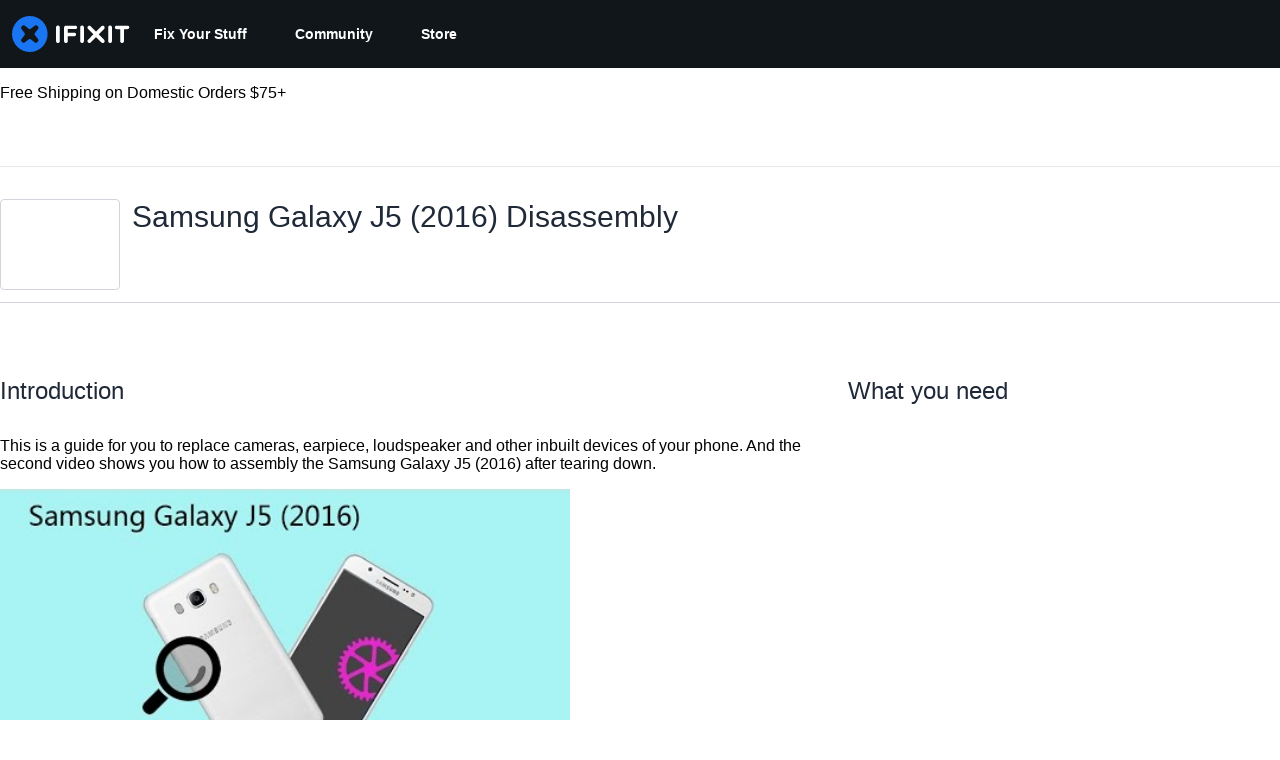

--- FILE ---
content_type: application/javascript
request_url: https://assets.cdn.ifixit.com/Assets/scripts/new-guide-view-all.js.db0bae565aa7af8a6d61.js
body_size: 25539
content:
/*! For license information please see new-guide-view-all.js.db0bae565aa7af8a6d61.js.LICENSE.txt */
try{let e="undefined"!=typeof window?window:"undefined"!=typeof global?global:"undefined"!=typeof globalThis?globalThis:"undefined"!=typeof self?self:{},t=(new e.Error).stack;t&&(e._sentryDebugIds=e._sentryDebugIds||{},e._sentryDebugIds[t]="abab6596-36c9-4f60-a482-f9cdc5b39d25",e._sentryDebugIdIdentifier="sentry-dbid-abab6596-36c9-4f60-a482-f9cdc5b39d25")}catch(e){}{let e="undefined"!=typeof window?window:"undefined"!=typeof global?global:"undefined"!=typeof globalThis?globalThis:"undefined"!=typeof self?self:{};e._sentryModuleMetadata=e._sentryModuleMetadata||{},e._sentryModuleMetadata[(new e.Error).stack]=Object.assign({},e._sentryModuleMetadata[(new e.Error).stack],{"_sentryBundlerPluginAppKey:ifixitFirstParty":!0})}("undefined"!=typeof window?window:"undefined"!=typeof global?global:"undefined"!=typeof globalThis?globalThis:"undefined"!=typeof self?self:{}).SENTRY_RELEASE={id:"270abf3fb1a09d1ea27b79344c74c6f389417327"},(globalThis.webpackChunkcarpenter_frontend=globalThis.webpackChunkcarpenter_frontend||[]).push([[6011,9608,7565],{66827:(e,t,n)=>{"use strict";var i=n(16266),s=n(74486),o=n(49730),a=n(80610),r=n(48575);onDomReady((()=>{const e=$("successButton"),t=$("doneButton"),n=$("cancelComplete"),l=i=>{i?(e.addClass("hidden"),t.removeClass("hidden"),n.removeClass("hidden")):(t.addClass("hidden"),e.removeClass("hidden"),n.addClass("hidden"))};when(n,(()=>{n.addEvent("click",(e=>{const n=t.get("text");t.set("text",(0,i._js)("Processing...")),e.stop(),new Request.API_2_0("guides/"+App.guideid+"/completed",{method:"DELETE",onSuccess:e=>{(0,o.Ay)({eventCategory:"Guide Author Reward",eventAction:"Guide Author Reward - Cancel points"}),l(!1),t.set("text",n)},onError:e=>{r.a.alert(e.fail)}}).send()}))})),when(e,(()=>{e.addEvent("click",(t=>{t.stop(),e.disabled=!0;const n=()=>{e.disabled=!1};(0,o.Ay)({eventCategory:"Guide Author Reward",eventAction:'Guide Author Reward - Form "Give the author +30 points" - Submit'}),a.N.required({from:e,message:(0,i._js)("Log in to record that you completed a repair."),onAuthorize:()=>{const t=e.get("text");e.set("text",(0,i._js)("Processing...")),new Request.API_2_0("guides/"+App.guideid+"/completed",{method:"PUT",onSuccess:i=>{n(),l(!0),e.set("text",t)},onError:e=>{n(),r.a.alert(e.fail)},onFailure:(e,t)=>{n(),r.a.alert(t)}}).send({langid:App.langid}),(0,s.Kq)({type:"review_prompt_requested",trigger:"Guide Completion Button"})},onCancel:n})}))})),when($("halfwayButton"),(e=>{e.addEvent("click",(function(e){const t=new Element("div",{class:"hrContentMinor"}),n=new Element("div",{id:"guideSteps"});$$(".step").reverse().each((e=>{n.adopt(e,t.clone())})),n.replaces($("guideSteps")),$$(".step")[0].jumpTo({offset:5}),$("halfwayConclusion").addClass("hidden"),$("finishedConclusion").removeClass("hidden"),this.addClass("hidden"),$("successButton").removeClass("hidden")}))}));const d=(e,t)=>{e.forEach((e=>{e.isIntersecting&&((0,o.Ay)({eventCategory:"Guide Completion",eventAction:"Guide Completion - Scroll to Complete - Scroll"}),t.unobserve(e.target))}))},c=document.querySelector(".guide-complete");c&&new IntersectionObserver(d).observe(c)}))},83542:(e,t,n)=>{"use strict";n(66827);var i=n(90494);!function(){let e,t,n,s=App.repairabilityScore,o=["#E01410","#EB2C0A","#EF5803","#F38800","#F4B700","#F0DC02","#DAE60D","#9ADA0D","#5DD113","#2DCF1C","#0BCD20"],a=135,r=405,l=227,d=454;function c(){const e=document.querySelector("#meter-counter"),t=document.querySelector("#meterProgress"),a=document.querySelector("#meterStroke");(0,i.tween)({from:{scaleY:0},to:{scaleY:1},easing:"bouncePast",start:()=>{e.style.transform="scale(0)",e.style.opacity=1,e.style.textShadow="0 0 30px "+o[s]},duration:250,render:({scaleY:t})=>{e.style.transform=`scale(${t})`}}).then((()=>{t.style.strokeDashoffset=n,a.style.strokeWidth=18}))}function h(){if("ie"===Browser.name)return;const e=t-s/3,n=t+s/6,o={easing:"swingFromTo",duration:1/(s+5)*1e3,render:({rotation:e})=>{meterBar.style.transform=`rotate(${e}deg)`}},a={from:{rotation:e},to:{rotation:n},...o,finish:()=>(0,i.tween)(r)},r={to:{rotation:e},from:{rotation:n},...o,finish:()=>(0,i.tween)(a)};(0,i.tween)(a)}let u=!1;function p(){if(!u){let p=window.getSize().y,f=e.getPosition().y,g=250;getScroll().y>f-(p-g)&&function(){(function(){t=(r-a)/10*s+a;const e=document.querySelector("#meterBar");(0,i.tween)({from:{rotation:a},to:{rotation:t},easing:"easeInExpo",delay:1385,duration:2e3,render:({rotation:t})=>{e.style.transform=`rotate(${t}deg)`}}).then(h)})(),function(){n=(d-l)/10*s+l;const e=document.querySelector("#meterProgress");(0,i.tween)({from:{colorBarPosition:l},to:{colorBarPosition:n},easing:"easeInExpo",delay:1385,duration:2e3,render:({colorBarPosition:t})=>{e.style.strokeDashoffset=t}}).then(c)}();const e=document.querySelector("#meterStroke"),p=document.querySelector("#meter-counter");"ie"===Browser.name?e.style.stroke=o[s]:(0,i.tween)({from:{color:o[0]},to:{color:o[s]},easing:"easeFromTo",delay:1385,duration:2e3,render:({color:t})=>{e.style.stroke=t}}),Object.assign(p.style,{opacity:0,scaleY:0}),u=!0}()}}onDomReady((()=>{(e=$("teardownConclusion"))&&(p(),window.addEvent("scroll:throttle(100):pause(100)",p))}))}();var s=n(92232),o=n(80529),a=n(16266),r=n(30876),l=n(59524),d=n(88668),c=n(34962),h=n(37145),u=n(17319),p=n(57347),f=n(83363);function g({lineItem:e,localeCode:t,href:n}){const{addToCart:i,enabled:o}=(0,r.AP)(),l=i.variables?.lines[0]?.itemcode===e.itemcode,d=i.isPending&&l;return(0,s.jsx)(f.$,{_hover:{textDecoration:"none"},className:"step-product-button",isDisabled:!o,isLoading:d,onClick:n=>{n.preventDefault(),i.mutate({analytics:{descriptor:"Guide Step",localeCode:t},lines:[e]}),(0,u.qr)("cart.addcomplete")},"data-product-href":n,children:(0,a._js)("Add To Cart")})}(0,u.Pm)((()=>{document.querySelectorAll(".js-step-product-button").forEach((e=>{const t=e,n=(0,o.createRoot)(t),i=t.dataset.lineitem;if(!i)return;const a=t.dataset.locale;if(!a)return;const r=JSON.parse(i),u=t.dataset.store;if(!u)return;const f=JSON.parse(u),m=t.dataset.pricetiers;if(!m)return;const w=JSON.parse(m),b=t.querySelector("a");if(!b)return;const y=b.href;n.render((0,d.initializeReactQuery)((0,s.jsx)(p.ChakraDefaultProvider,{children:(0,s.jsx)(h.A,{children:(0,s.jsx)(l.Dv,{ifixitOrigin:window.origin,isLoggedIn:App.isLoggedIn,priceTiers:w,isOnMobileApp:App.isOnMobileApp,storeLocale:a,children:(0,s.jsx)(c.WQ,{...f,children:(0,s.jsx)(g,{lineItem:r,localeCode:a,href:y})})})})})))}))}));var m=n(74486);(0,u.Pm)((()=>{if(!window.ReactNativeWebView)return;const e=document.querySelector("ol.steps-container li.js-step:last-child");if(!e)return;const t=Date.now();let n=!1,i=!1;function s(){if(i)return;const e=Date.now()-t;n&&e>=3e5&&((0,m.Kq)({type:"review_prompt_requested",trigger:"Guide Viewed and Idled",idleMS:6e4}),i=!0)}const o=new IntersectionObserver((e=>{e.forEach((e=>{e.isIntersecting&&(n=!0,o.disconnect(),s())}))}),{threshold:1});o.observe(e);const a=setInterval((()=>{i?clearInterval(a):s()}),1e4)}));var w=n(80610),b=n(48575),y=n(77645),v=n(10462),_=n(34126);onDomReady((async()=>{const{CommentManager:e,scrollToEditor:t}=await Promise.all([n.e(6242),n.e(5055),n.e(2355),n.e(6332),n.e(8892),n.e(4686),n.e(7287),n.e(6600),n.e(8890),n.e(7959),n.e(1839),n.e(8558),n.e(8559)]).then(n.bind(n,82928));let s=!1;function o(e,t){let n=Math.floor(e*window.shared_constants.Global("EMBED_ASPECT_RATIO")),i=$$(".js-embed-"+t+".js-embed-text")[0].get("data-embed-template").replace("{width}",e);return"single"==t&&(i=i.replace("{height}",n)),i}App.deviceWiki&&(0,m.F)(App.deviceWiki);let r=function(e,t){e.getParent(".js-step").getElements(".js-step-thumbnail-container").removeClass("active"),e.addClass("active");let n=$(e.dataset.fullimg),i=t.getElement("img.visible");if(!n.src||!i)return;i.removeClass("visible"),n.addClass("visible");let s=v.H.getMenu(i);s&&(s.disable(),s=v.H.getMenu(n),s||(s=v.H.installMenu(n),n.addClass("hasMenu")),s.enable())};function l(n,s,o,a){s=void 0===s?.5:s;let r=n.getElement(".comments-container");const l=function(t){const n=t.getElement(".js-comment-container");let i=n.retrieve("commentManager");return i||(i=new e(n),n.store("commentManager",i)),i}(n);if(void 0===o&&(o=r.hasClass("closed")),r)if(o)l.loadComments().then((()=>{r.style.height="auto",(0,i.tween)({from:{opacity:0},to:{opacity:1},duration:1e3*s,render:({opacity:e})=>{r.style.opacity=`${e}`}}).then((()=>{r.removeClass("closed"),a&&a.hasClass("js-also-scroll-to-editor")&&t&&t(a)}))}));else{const e=r.getHeight();(0,i.tween)({from:{height:e,opacity:1},to:{height:0,opacity:0},duration:1e3*s,easing:"easeOutQuad",render:({height:e,opacity:t})=>{r.style.height=`${e}px`,r.style.opacity=`${t}`}}).then((()=>{r.addClass("closed")}))}}function d(e,t){let n,i=$(this);n=i.hasClass("js-embed-width")?"js-embed-width":"js-embed-type",$$(".js-button-checkable."+n).removeClass("button-checked"),i.addClass("button-checked");let s=o($$(".js-embed-width.button-checked")[0].get("data-embedWidth"),$$(".js-embed-type.button-checked")[0].get("data-embedType")),a=$$(".js-embed-text")[0];$$(".js-embed-single").hide(),$$(".js-embed-full").show(),$("embedBoxIframe").set("html",s),a.set("value",s),a.select()}onHashFragmentElement((e=>{let t=e.getParent(".js-step");t&&(l(t,0,!0),onLoad((()=>{e.jumpTo({offset:0,behavior:"instant"})})))})),$$(".js-step").each((e=>{let t=e.getElement(".js-step-main-media");e.getElements(".js-step-thumbnail-container").each((e=>{let n=r.pass([e,t]);e.addEvents({mouseenter:n,click:n})}))}));let c=function(e,t){if("img"!=$(t.target).get("tag"))return;if(e.hasClass("noImage")||$(t.target).hasClass("js-no-link"))return;let n=e.getElement("img.visible"),i=n&&n.get("data-biggest");i&&window.open(i,"_blank")};$$(".js-step .stepMedia.stepImage").each((e=>{e.addEvent("click",c.bind(null,e))})),$$(".js-step .js-comment-container").each((t=>{t.getElement(".comments-container:not(.closed)")&&t.store("commentManager",new e(t))})),ContentDropdownGroup($$(".js-guide-details-container")),$$(".publish-guide-banner").each((e=>{let t=e.getProperty("data-guideid"),n=e.getProperty("data-guide-api-revisionid"),i=new y.t(e.getElement(".status"));e.getElements(".button").addEvent("click",(()=>{let e="guides/"+t+"/public?revisionid="+n;new Request.API_2_0(e,{method:"put",onFailure:function(e){let t=JSON.parse(e.response),n=(0,a._js)("Unable to publish guide.");t&&t.message&&(n=t.message),i.error(n),i.addCloseButton()},onSuccess:function(e){i.good((0,a._js)("Successfully published.")),i.addCloseButton(),window.location.reload()}}).send()}))})),window.addEvents({"click:relay(.js-show-comments)":function(e,t){l(t.getParent(".js-step"),void 0,void 0,t)},"click:relay(.js-expand-comments)":function(e,t){let n=$$(".js-step").filter((e=>e.getElement("button.js-comment-count").get("data-numcomments")>0)),i=!t.getElement(".expand").hasClass("hidden");u.cK.set("expand-comments",i.toString()),n.each((e=>{l(e,0,i)})),t.getElements(".expand, .collapse").toggleClass("hidden")},"click:relay(.js-embed-type.js-button-checkable)":d,"click:relay(.js-embed-width.js-button-checkable)":d,"click:relay(.js-show-embed)":function(e,t){let n=$("embedBox");n&&!s&&(s=!0,n.appendHTML('<div id="embedBoxIframe">'+o(800,"single")+"</div>")),b.a.open({type:"element",element:n,onLoad:function(e){let t=e.getElement(".js-embed-text");t&&t.select()}})},"click:relay(.js-show-shareable-link)":function(e,t){let n=new Element("div.shareable-link-container").grab(new Element("h3",{text:(0,a._js)("Shareable Link")})),i=new Element("input",{type:"text",value:t.get("data-shareable-link")}).inject(n);b.a.open({type:"element",element:n}),i.select()},"click:relay(.js-subscribe-edit)":function(){w.N.required({from:$$(".js-subscribe-edit"),message:(0,a._js)("Log in to subscribe."),onAuthorize:LoadingIndicator.withEventHandler(((e,t)=>{let n=App.guideid,i=App.viewLangid,s="subscribe/"+window.guide_constants.DocumentWatch("DOCTYPE_GUIDE")+"/"+n+"/"+i+"/"+window.guide_constants.DocumentWatch("LEVEL_EDIT");return $$(".js-subscribe-edit")[0].hasClass("unsubscribed")?new Request.API_2_0(s,{method:"put",onSuccess:function(e){$$(".js-subscribe-edit").removeClass("unsubscribed").addClass("subscribed")}}).send():new Request.API_2_0(s,{method:"delete",onSuccess:function(e){$$(".js-subscribe-edit").removeClass("subscribed").addClass("unsubscribed")}}).send()}),{pendingMessage:(0,a._js)("Updating Subscription"),successMessage:(0,a._js)("Success"),failureMessage:(0,a._js)("Failure")})})}});var h=new _.i({items:$$(".js-step"),onBeforejump:function(){let e,t=8;(e=$("notifications"))&&(t+=e.getSize().y),h.options.scrollContext=t}})})),n(67051)},67051:()=>{function e(e){let t=$E(".js-guide-promo-banner-container");t&&t.set("html",e)}onDomReady((()=>{if("ifixit"!=window.App.siteName)return;let t="internal/guide_banner/"+App.guideid;new Request.API_2_0(t,{onSuccess:e}).send()}))},10462:(e,t,n)=>{"use strict";n.d(t,{H:()=>r});var i=n(16266),s=n(90494),o=n(39378),a=n(80610);onDomReady((()=>{$$("img."+r.enableClass+":not(.lazyload)").each(r.installMenu),window.addEventListener("lazyloaded",(e=>{e.target.hasClass(r.enableClass)&&(1==e.target.lazyloaded?e.target.lazyloaded=1:r.installMenu(e.target))}))}));var r=new Class({Implements:[Options,Events],options:{},enabled:!1,showing:!1,initialize:function(e,t,n){this.setOptions(n),this.img=e,this.guid=t,this.menu=new Element("ul"),this.menu.setAttribute("class","imageMenu"),this.img.addEvents({mouseenter:this.show.bind(this),mouseleave:this.mouseLeave.bind(this)}),this.enable()},show:function(){if(this.enabled){if(this.showing)return null;let e,t=this.img;for(;"div"!=(e=t.getParent()).get("tag");)t=e;this.menu.inject(t,"before");let n,i=this.img.getPosition(this.img.getOffsetParent());(n=Number.parseInt(this.img.getStyle("border-left-width"),10))>0&&(i.x+=n),(n=Number.parseInt(this.img.getStyle("border-top-width"),10))>0&&(i.y+=n),this.menu.setStyles({right:i.x,top:i.y,opacity:0}),(0,s.tween)({from:{opacity:0},to:{opacity:1},duration:200,render:({opacity:e})=>this.menu.style.opacity=e}),this.showing=!0,this.fireEvent("menushow")}return this},hide:function(){return(0,s.tween)({from:{opacity:1},to:{opacity:0},duration:200,render:({opacity:e})=>this.menu.style.opacity=e}).then((()=>{this.dispose(this.menu)})),this.showing=!1,this.fireEvent("menuhide"),this},dispose:function(e){e.dispose()},mouseLeave:function(e){let t=e.event.relatedTarget;t&&t!=this.menu&&$(t).getParent("ul")!=this.menu&&this.hide()},enable:function(){return this.enabled=!0,this},disable:function(){return this.enabled=!1,this},addItem:function(e,t,n){let i=new Element("a",{html:e}),s=typeof t;if("string"==s){let e=t.substitute({guid:this.guid});i.setAttribute("href",e)}else"function"==s&&i.addEvent("click",(e=>{e.stop(),t(this.guid,this.img.getParent())}));return n&&i.set(n),new Element("li").adopt(i).inject(this.menu)},hideItem:function(e){e.hide()},showItem:function(e){e.show()}});r.enableClass="hasMenu",r.installMenu=function(e){let t;if(!e.hasClass(r.enableClass)||!(t=r.parseSrc(e))||e.getParent(".noImageMenu"))return null;let n,s=new r(e,t.guid);return s.addItem(window.guide_constants.fa("SEARCH_PLUS")+" ",window.shared_constants.GuideURI("GUIDE_IMAGE_REDIRECT_ORIGINAL")+t.guid,{target:"_blank",title:(0,i._js)("View Original"),rel:"nofollow"}),!e.hasClass("noCopy")&&a.N.isLoggedIn()&&(n=s.addItem(window.guide_constants.fa("FILES_O"),((e,t)=>{o.m.copyToMediaLibrary(e,"GuideImage",null,t)}),{title:(0,i._js)("Copy to Media Manager"),class:"copy-media",rel:"nofollow"})),s.addItem(window.guide_constants.fa("INFO_CIRCLE"),window.shared_constants.GuideURI("GUIDE_IMAGE_METADATA")+t.guid,{title:(0,i._js)("View Metadata"),class:"media-metadata",rel:"nofollow"}),e.store("ImageMenu:imageMenu",s),s},r.getMenu=function(e){return e.retrieve("ImageMenu:imageMenu")},r.parseSrc=function(e){let t=(e.dataset.src||e.getAttribute("src")).match(/\/([\dA-Za-z]+)(\.(\w+))?($|\?)/);return!!t&&{guid:t[1],size:t[2]}}},39378:(e,t,n)=>{"use strict";n.d(t,{I:()=>h,m:()=>c});var i=n(47038),s=n(16266),o=n(17319),a=n(77645),r=n(48575),l=n(29235),d=n.n(l);const c=new Class({Implements:[Options,Events],options:{enableCrop:!0,enableMarkers:!0,min:{width:800,height:600},cropMin:{width:96,height:96},ratio:"FOUR_THREE"},medium:{width:592,height:444},initialize:function(e,t,n){this.setOptions(t),this.storage=new Hash,n?(this.setData(e,!0),this.setDataPromise(n)):this.setData(e)},_setLoading:function(e){e=!!e,this.isLoading!=e&&(this.isLoading=e,this.fireEvent("loadingChanged",[e]))},setData:function(e,t){e instanceof h||(e=new h(e)),this.data=e,t||this.fireEvent("dataChanged",[this])},setDataCheckFilterState:function(e,t){e instanceof h||(e=new h(e));const n=void 0!==this.data.filter_state,i=this.data.filter_state();n&&e.filter_state(i),this.data=e,t||this.fireEvent("dataChanged",[this])},setDataPromise:function(e){let t=this;this.dataPromise=e,e.isResolved()||t._setLoading(!0),e.getValue(((e,n)=>{n?alert(n):t.setData(e),delete t.dataPromise,t._setLoading(!1)}))},removeFilterState:function(){void 0!==this.data.filter_state()&&delete this.data.__properties.filter_state},whenReady:function(e,t){return this.dataPromise?(!this.dataPromise.isResolved()&&t&&t(),this.dataPromise.getValue(e,t)):(e&&e(),!0)},deleted:function(){this.fireEvent("deleted",[this]),this.removeEvents()},isReady:function(){let e=this.dataPromise;return!e||e.isResolved()},setContext:function(e){this.context=e},getContext:function(){return this.context},getElement:function(){return this.container},_getMenuOptions:function(){return{deleted:!0,copy:!0}},getLargestImageSize:function(e){let t=e?c.sizes.indexOf(e):c.sizes.length-1;for(;t>=0;t--){let e=c.sizes[t],n=this.data;if(n[e]&&n[e]())return e}},collectMenuOptions:function(){let e=c.prototype._getMenuOptions.call(this);return Object.append(e,this._getMenuOptions()),this.context&&Object.append(e,this.context.getMenuItems(this)),e},store:function(e,t){this.storage.set(e,t)},retrieve:function(e,t){let n=this.storage.get(e);return!n&&t&&(n=t,this.storage.set(e,n)),n},createRepresentationFor:function(e,t){},getID:function(){},getType:function(){},getGlobalID:function(){},isValidChoice:function(){return!!this.isReady()&&(void 0===this.data.filter_state()||!0===this.data.filter_state()||"crop"===this.data.filter_state())},copyToMediaLibrary:function(){c.copyToMediaLibrary(this.getID(),this.getType())}});c.extend({copyToMediaLibrary:function(e,t,n,i){let o=new r.r(i||$(document.body));o.loading((0,s._js)("Copying to library...")),new Request.AjaxIO("copyToLibrary",{onSuccess:function(i){o.doneLoading.delay("GuideVideoObject"===t||"GuideEmbedObject"===t?1e3:0,o),n&&n(i,e)},onFailure:function(){o.doneLoading(),o.loading((0,s._js)("Internal Error: Failed copying to library.")),o.doneLoading.delay(3e3,o)},onError:function(e){o.doneLoading();let t=new a.t;$$("#guideSteps .statuses").adopt(t.element),t.error(e.error),t.addCloseButton()}}).send(e,t)},createMenuControl:function(e){if(e&&e.context&&e.context.options&&"all"===e.context.options.menuHide)return null;let t=new Element("div.menuControl"),n=new Element("i.fa.fa-cog"),i=new Element("div.edit-text");return i.setProperties({text:(0,s._js)("edit").toUpperCase()}),i.grab(n),t.grab(i),t.addEvent("click",(n=>{n.stop(),c.fireEvent("toggleMenu",[e,t])})),t.store("mediaItem",e),t},createFromData:function(e,t,n){return e=new h(e),new(0,this.types[e.type()])(e,t,n)},types:{},registerType:function(e,t){this.types[e]=t},sizes:["mini","thumbnail","standard","medium","large","huge","original"],isSizeAsBigAs:function(e,t){let n=this.sizes.indexOf(t),s=this.sizes.indexOf(e);if(-1===n||-1===s){let n=[t,e].join(",");throw new i.Uj("One of ["+n+"] is not a valid image size.")}return s>=n}}),Object.append(c,o.Aq.EventsFunctions);const h=d().define(["filename","title","type","provider","date","srcid","imageid","encoding","documentid","objectid","videoid","document_extension","document_type","document_group","guid","ratio","active","mini","thumbnail","standard","medium","original","view_url","edit_url","video_urls","width","height","markup","markup_string","scaled_width","scaled_height","filter_state","html"])},80610:(e,t,n)=>{"use strict";n.d(t,{N:()=>l});var i=n(17319),s=n(48575),o=n(96313),a=n(64438),r=n(49730);const l=window.Auth=new Class({});Object.append(l,{protocol:window.location.protocol.slice(0,-1),cookies:[],defaultOptions:{from:"navLogin",onAuthorize:function(){},close:!0,reload:!1,locked:!1,noOverlay:!1,stayInWindow:!1,register:!0},login:function(e){e=Object.merge({},this.defaultOptions,e),this.trySSOLogin(e)||s.a.open({type:"module",name:"Login",boxClass:"loginModal",locked:e.locked,noOverlay:e.noOverlay,onCancel:e.onCancel,serverOptions:{register:e.register},clientOptions:{onAuthorize:e.onAuthorize,close:e.close,reload:e.reload}})},logout:function(){window.location=window.shared_constants.GuideURI("TAG_LOGOUT")},trySSOLogin:function(e){let t=App["single-sign-on-url"],n=e&&e.ignoreSSO,s={maxAgeInSeconds:840};if(App["multi-login"]||!t||n)return!1;if(t=e.register?t.register:t.login,e.reload||e.stayInWindow)a.s.set("sso-origin",window.location.href,s),window.location=t;else{a.s.set("sso-origin",window.shared_constants.GuideURI("TAG_SSO_CLOSE_WINDOW"),s);let e=window.open(t,"sso_window"),n=this;i.Aq.onChildWindowClose(e,(e=>{e&&new Request.JSON({url:window.shared_constants.GuideURI("TAG_USER_DETAILS"),onSuccess:n.responseHandler}).get()}))}return!0},clearCookies:function(){this.cookies.forEach((e=>Cookie.dispose(e))),this.cookies=[]},sendFacebookLogin:function(e){this.onComplete=e;let t=window.location.toString().replace(/^[^/]+\/\/([^/]+).*$/,"$1");t=t.replace(/^meta\./,"www."),new Element("script",{src:this.protocol+"://"+t+window.shared_constants.GuideURI("TAG_LOGIN")+"/facebookLogin?"+Number.random(0,999999999)}).inject(document.body),this.clearCookies.delay(15e3,this)},sendLogin:function(e){this.onComplete=e.handler;let t=e.login,n=e.password,i=e.googleOAuthData,s=null;i&&(s=i.credential);let o=this,a={login:t,password:n,googleOAuthToken:s,captchaResult:e.captchaResult};return new Request.AjaxIO("login").send(a).then((e=>(e.login=t,i&&(e.from="google"),o.responseHandler(e),e)))},sendRegister:function(e,t){this.onComplete=t,e.captchaResult||(e.captchaResult="1234");let n="users/join";e.inviteCode&&(n="users/join/withInviteCode"),new Request.API_2_0(n,{method:"POST",onSuccess:function(e){e.loggedIn=!0,e.newUser=!0,e.from="register",this.responseHandler(e)}.bind(this),onFailure:function(e){(e=JSON.parse(e.response)).loggedIn=!1,this.responseHandler(e)}.bind(this)}).send(e)},validateLogin:function(e,t){return new Request.API_2_0("user/login/validateLogin",{method:"POST",onSuccess:e=>{t({hasAccount:e.has_account,ssoAssociation:e.sso_association})}}).send({login:e})},sendGetLoginCode:function(e,t){return this.onComplete=t,new Request.API_2_0("user/login/getLoginCode",{method:"POST",onSuccess:function(){this.responseHandler({loggedIn:!1,emailSent:!0,from:"getLoginCode"})}.bind(this),onFailure:function(e){(e=JSON.parse(e.response)).loggedIn=!1,e.emailSent=!1,this.responseHandler(e)}.bind(this)}).send({login:e.login})},sendGetRegisterCode:function(e,t){return this.onComplete=t,new Request.API_2_0("user/login/getRegisterCode",{method:"POST",onSuccess:function(){this.responseHandler({loggedIn:!1,emailSent:!0,from:"getRegisterCode"})}.bind(this),onFailure:function(e){(e=JSON.parse(e.response)).loggedIn=!1,e.emailSent=!1,this.responseHandler(e)}.bind(this)}).send({login:e.login})},sendLoginWithCode:function(e,t){return this.onComplete=t,new Request.API_2_0("user/login/loginWithCode",{method:"POST",onSuccess:function(e){this.responseHandler({loggedIn:!0,from:"loginWithCode",username:e.username})}.bind(this),onFailure:function(e){(e=JSON.parse(e.response)).loggedIn=!1,this.responseHandler(e)}.bind(this)}).send({login:e.login,code:e.code})},registerWithCode:function(e,t){return this.onComplete=t,e.captchaResult||(e.captchaResult="1234"),new Request.API_2_0("user/login/registerWithCode",{method:"POST",onSuccess:function(e){this.responseHandler({loggedIn:!0,from:"registerWithCode",username:e.username})}.bind(this),onFailure:function(e){(e=JSON.parse(e.response)).loggedIn=!1,this.responseHandler(e)}.bind(this)}).send({login:e.login,username:e.username,code:e.code,inviteCode:e.inviteCode,wantsDigestEmails:e.wantsDigestEmails,wantsNewsEmails:e.wantsNewsEmails,captchaResult:e.captchaResult})},required:function(e){return this.isLoggedIn()?(e.onAuthorize&&e.onAuthorize(),!0):(e.reload&&(e.onAuthorize=function(){}),this.login(e),!1)},responseHandler:function(e){e.loggedIn?l.loggedIn(e):l.loggedOut(e),this.onComplete&&this.onComplete(e)},loggedIn:function(e){o.Y.showLoggedIn(e),App.isLoggedIn=!0;const t=e.newUser?"Join":"Log In",n=function(){switch(e.from){case"google":return t+" - Google Sign-in";case"facebook":return t+" - Facebook Sign-in";case"apple":return t+" - Apple Sign-in";case"register":return t+" - Email Sign-up";case"email":return t+" - Email Sign-in";default:return null}}();n&&(0,r.Ay)({eventCategory:t,eventAction:n})},loggedOut:function(e){o.Y.showLoggedOut(),App.isLoggedIn=!1;let t=window.location.href;["edit-profile","view-profile"].forEach((e=>{t.includes(e)&&(window.location=window.shared_constants.GuideURI("TAG_SITE_HOMEPAGE"))})),e&&e.reload&&window.location.reload()},isLoggedIn:function(){return App.isLoggedIn}}),Object.append(l,i.Aq.EventsFunctions)},50245:(e,t,n)=>{"use strict";n.d(t,{Z:()=>s});var i=n(90494);function s(){this.headerDropdownCallbacks={},this.toggleHeaderDropdown=function(e,t){let n=e.getElement(".header-dropdown"),s=e&&""===e.get("data-dropdown-header-open");if(void 0!==t&&t===s)return;s?(e.set("data-dropdown-header-open",null),(0,i.tween)({from:{y:0},to:{y:-100},duration:400,render:({y:e})=>{n.style.transform=`translateY(${e}%)`}}).then((()=>{e.removeClass("dropdown-container-active")}))):(this.closeOpenHeaderDropdowns(),e.set("data-dropdown-header-open",""),e.addClass("dropdown-container-active"),(0,i.tween)({from:{y:-100},to:{y:0},duration:200,render:({y:e})=>{n.style.transform=`translateY(${e}%)`}}));let o=this.headerDropdownCallbacks[e.get("id")];o&&o(!s)},this.setupHeaderDropdown=function(e,t,n){n||(n={}),e.addEvent("click",(e=>{n.unlock&&!n.unlock()||(n.onFirstOpen&&n.onFirstOpen(),delete n.onFirstOpen,e.preventDefault(),e.stopPropagation(),this.toggleHeaderDropdown(t))})),window.addEvent("click",(n=>{t.contains(n.target)||e.contains(n.target)||this.toggleHeaderDropdown(t,!1)}))},this.closeOpenHeaderDropdowns=function(){$$("[data-dropdown-header-open]").each((e=>{this.toggleHeaderDropdown(e,!1)}))},this.showLoggedIn=function(e){when($("loggedInNav"),(t=>{let n=e.username.replace(/\s+.*$/,"");$("menuUsername").set("text",n),$("loggedOutNav").hide(),t.show()}))},this.showLoggedOut=function(){when($("loggedInNav"),(e=>{e.hide(),$("loggedOutNav").show()}))}}},96313:(e,t,n)=>{"use strict";n.d(t,{Y:()=>l});var i=n(16266),s=n(48575),o=n(80610),a=n(17319),r=n(50245);onDomReady((()=>{l.initialize();let e="#menu-button";$("searchDropdown")||(e+=", .search-toggle"),$$(e).addEvent("click",(e=>{e.stop(),$$(".mobile-nav").toggleClass("expanded")}))}));var l=window.Header=new r.Z;l.initialize=function(){this.profileMenuToggle=$("profileMenuToggle"),this.profileMenuContainer=$("profileMenuContainer"),this.profileMenu=$("profileMenu"),window.Auth&&this.initLogin(),when(this.profileMenuToggle,(()=>{this.setupHeaderDropdown(this.profileMenuToggle,this.profileMenuContainer)})),window.addEvent("click",(e=>{this.searchDropdown&&this.searchDropdown.isVisible()&&e.page.y>=this.searchDropdown.getCoordinates().bottom&&this.hideSearchDropdown()})),this.searchDropdown=$("searchDropdown"),this.searchDropdown&&(this.searchDropdown.store("visible",!1),$$(".search-toggle").addEvent("click",(e=>{e.stop(),this.searchDropdown.retrieve("visible")?this.hideSearchDropdown():this.showSearchDropdown()})))},l.initLogin=function(){when($("navLogin"),(e=>{e.addEvent("click",(e=>{let t=!0;a.Aq.hasUnsavedChanges()&&(t=!1),e.stop(),o.N.login({from:"navLogin",message:(0,i._js)("Logging in will reload the page."),reload:t,register:!1})}))})),when($("navSignup"),(e=>{e.addEvent("click",(e=>{let t=!0;a.Aq.hasUnsavedChanges(),e.stop(),o.N.login({from:"navSignup",message:(0,i._js)("Registering will reload the page."),reload:!0,register:!0})}))})),$$(".js-trigger-language-modal").addEvent("click",(e=>{e.stop(),s.a.open({type:"element",href:"#language-modal"})}))},l.showSearchDropdown=function(){this.searchDropdown.removeClass("search-hidden"),this.searchDropdown.store("visible",!0),$("mobileSearchForm").focus()},l.hideSearchDropdown=function(){this.searchDropdown.addClass("search-hidden"),this.searchDropdown.store("visible",!1),$("mobileSearchForm").blur()}},34126:(e,t,n)=>{"use strict";n.d(t,{G:()=>i,i:()=>s});var i=new Class({Implements:[Options,Events],options:{keys:{},eventSource:document,eventFilter:null},keys:{},initialize:function(e){this.setOptions(e),this.addKeys(this.options.keys),this.options.eventFilter||(this.options.eventFilter=this.filterInputs),this.options.eventSource.addEvent("keydown",this.handleKeyup.bind(this))},handleKeyup:function(e){if(this.options.eventFilter(e)){let t=this.getKeyFromEvent(e);this.checkAndDispatch(t,e)}},addKeys:function(e){Hash.each(e,this.addKey,this)},addKey:function(e,t){let n=t.split("-"),i=n.pop(),s=n.sort().join("").toUpperCase()+i;this.keys[s]=e},getKeyFromEvent:function(e){let t=[];return["alt","control","meta","shift"].forEach((n=>{e[n]&&t.push(n.charAt(0).toUpperCase())})),t.join("")+e.key},checkAndDispatch:function(e,t){e in this.keys&&(this.keys[e](t),t.stop())},filterInputs:function(e){return!["INPUT","TEXTAREA"].contains(e.target.tagName)&&!e.target.classList.contains("ProseMirror")}}),s=new Class({Implements:[Events,Options],options:{prevKey:"k",topKey:"S-k",nextKey:"j",bottomKey:"S-j",eventSource:document,scrollContainer:window,eventFilter:null,items:[],scrollContext:8,scrollEase:300},items:[],currentPosition:0,initialize:function(e){this.setOptions(e);let t={};t[this.options.prevKey]=this.handlePrev.bind(this),t[this.options.topKey]=this.handleTop.bind(this),t[this.options.nextKey]=this.handleNext.bind(this),t[this.options.bottomKey]=this.handleBottom.bind(this),this.keymapper=new i({keys:t,eventSource:this.options.eventSource,eventFilter:this.options.eventFilter}),this.handleScroll=this.handleScroll.bind(this),this.setUpdateOnScroll(!0),this.addItems(this.options.items),this.currentPosition=this.calculatePosition()},handlePrev:function(){let e=Math.max(0,this.currentPosition-1);e!=this.currentPosition&&(this.currentPosition=e,this.jumpToPosition(e))},handleTop:function(){0!=this.currentPosition&&(this.currentPosition=0,this.jumpToPosition(0))},handleNext:function(){let e=Math.min(this.items.length-1,this.currentPosition+1);e!=this.currentPosition&&(this.currentPosition=e,this.jumpToPosition(e))},handleBottom:function(){let e=this.items.length-1;e!=this.currentPosition&&(this.currentPosition=e,this.jumpToPosition(e))},handleScroll:function(){this.setUpdateOnScroll(!1);let e=this.options.scrollContainer.getScroll().y;var t=function(){let n,i=this.options.scrollContainer.getScroll().y;i==e?(this.setUpdateOnScroll(!0),n=this.calculatePosition(),n!=this.currentPosition&&(this.currentPosition=n,this.fireEvent("setposition",[this.items[this.currentPosition].el,this.currentPosition]))):(e=i,window.setTimeout(t,this.options.scrollEase))}.bind(this);window.setTimeout(t,this.options.scrollEase)},jumpToPosition:function(e){let t=this.items[e].el;this.setUpdateOnScroll(!1),this.fireEvent("beforejump",t),t.jumpTo({offset:this.options.scrollContext}),this.setUpdateOnScroll(this.items.length>0)},addItems:function(e){this.items=this.items.concat(e.map((function(e){let t=this.options.scrollContainer==window?void 0:this.options.scrollContainer;return{el:e,top:e.getCoordinates(t).top}}),this))},calculatePosition:function(){let e,t,n=this.options.scrollContainer.getScroll().y;for(e=0;e<this.items.length;e++)if(t=this.items[e],t.top>n)return e;return e-1},setUpdateOnScroll:function(e){let t=e?"addEvent":"removeEvent";this.options.scrollContainer[t]("scroll",this.handleScroll)}})},48575:(e,t,n)=>{"use strict";n.d(t,{a:()=>a,r:()=>l});var i=n(16266),s=n(17319),o=n(92899);onDomReady((()=>{(function(){a.initialize()}).delay(100)}));const a={config:{width:250,height:250},state:{closed:0,opening:1,open:2},locked:!1,isLoading:!1,animationDuration:250,stack:[],closeConfirms:new Hash,initialize:function(){this.initialized||(this.cancel=this.cancel.bind(this),this.initialized=!0,this.current=null,this.currentState=this.state.closed,this.build(),this.overlay=new r(window,{onClick:this.cancel}),this.handleEscape=this.handleEscape.bind(this),document.querySelectorAll("a.modal").forEach((e=>{e.addEventListener("click",(t=>{this.handleClick.call(this,e,t)}))})))},isOpen:function(){return this.currentState!=this.state.closed},open:function(e){if(this.initialize(),this.currentState!=this.state.opening){if(this.currentState==this.state.closed)this.addEscapeHandler(),e.noOverlay||this.overlay.show();else{let e=this.contentBox.getFirst();e&&e.dispose(),this.current.content=e,this.stack.append([this.current])}this.currentState=this.state.opening,this.closeBtn.hide(),this.current={options:e},e.locked&&(this.locked=!0),e&&!e.keepHidden&&this.box.show(),(0,o.SS)(!0),this.loadContent()}},handleClick:function(e,t){t.stop();let n,i={};Array.convert(e.attributes).each((e=>{e.name.startsWith("data-modal-")&&(i[e.name.replace(/^data-modal-/,"")]=e.value)})),i.type||(i.type="element"),!i.href&&(n=e.get("href"))&&(i.href=n.replace(/.*(#.*$)$/,"$1")),this.open(i)},pop:function(e){if(!this.stack.length)return this.close(e);this.closeConfirm()&&(this._onClose(e),this.unloadContent(),this.current=this.stack.getLast(),this.stack.erase(this.current),this.current.content.inject(this.contentBox))},cancel:function(){this.pop(!0)},close:function(e){let t=this,n=t.box&&t.overlay;if(t.currentState!=t.state.open||t.locked)return!1;if(!t.closeConfirm())return!1;function i(){if(n&&t.animationDuration&&(t.box.removeClass("modalClosing"),t.overlay.overlay.removeClass("overlayClosing")),t.currentState=t.state.closed,!t.current.options)return!1;t._onClose(e),t.unloadContent(),t.stack.forEach((e=>{t.current=e,t.unloadContent()})),t.stack=[],t.removeEscapeHandler(),t.isLoading&&t.doneLoading(),t.hide(),t.overlay.hide()}return n&&t.animationDuration&&(t.box.addClass("modalClosing"),t.overlay.overlay.addClass("overlayClosing")),(0,o.SS)(!1),t.animationDuration?i.delay(t.animationDuration):i(),!0},_onClose:function(e){let t=this.current.options;t.onClose&&t.onClose(),delete t.onClose,t.onCancel&&e&&t.onCancel(),delete t.onCancel},forceClose:function(){this.locked=!1,this.close(!0)},closeConfirm:function(){return this.closeConfirms.every((e=>e.apply()))},handleEscape:function(e){"esc"==e.key&&(e.stop(),this.cancel())},alert:function(e){this.open({type:"message",message:e})},loading:function(e,t){this.throbber.show(),this.isLoading=!0},doneLoading:function(){return this.isLoading=!1,this.throbber.hide(),this},openModalImg:function(e,t,n){let i=new Element("div",{styles:{overflow:"hidden",margin:"0 20px",maxWidth:800,maxHeight:600,width:t||"auto",height:n||"auto"}}),s=new Element("img",{src:e,styles:{maxWidth:"100%",maxHeight:584,verticalAlign:"middle"}});i.adopt(s),a.open({type:"element",element:i})},build:function(){let e=this.cancel;this.box=new Element("div.modalBox"),this.contentBox=new Element("div.modalContentBox"),this.closeBtn=new Element("i.fa.fa-times.modalCloseBtn").addEvent("click",e),this.box.inject(document.body).adopt(this.contentBox).hide(),this.throbber=new Element("div.throbber").inject(this.box).hide();let t=this,n=!1;this.box.addEvents({mousedown:function(e){n=e.target==t.contentBox||e.target==t.box},mouseup:function(t){n&&(e(),n=!1)}})},hide:function(){return this.box.removeClass("modalOpen"),this.box.hide()},show:function(){return this.box.addClass("modalOpen"),this.box.show()},focus:function(e){e.setAttribute("tabIndex",0),e.focus()},loadContent:function(){this.throbber.show();let e=this.current.options.type;this.handlers[e].load.call(this)},contentLoaded:function(e){let t=this.current.options;t.defaultWidth&&e.addClass("defaultWidth"),e.adopt(this.closeBtn),this.throbber.hide(),this.current.content=e,e.setStyle("display",""),e.addClass("modal-content"),this.contentBox.adopt(e),this.focus(e);let n=this.handlers[t.type];null!=n.loaded&&n.loaded.delay(0,this);let i=t.onLoad;i&&i.call(this,e),this.locked||this.closeBtn.show(),this.currentState=this.state.open,this.show()},unloadContent:function(){if(this.current){let e=this.handlers[this.current.options.type];null!=e.unload&&e.unload.call(this)}let e=this.contentBox.getFirst();e&&e.dispose(),this.current={}},lock:function(){return this.closeBtn.hide(),this.locked=!0,this},unlock:function(){return this.closeBtn.show(),this.locked=!1,this},addEscapeHandler:function(){window.addEvent("keydown",this.handleEscape)},removeEscapeHandler:function(){window.removeEvent("keydown",this.handleEscape)},handlers:{element:{load:function(){let e,t=this.current.options;if(t.element)e=t.element;else{let n=Array.pick([t.selector,t.href]);e=$(n.replace(/[^A-z-]/,""))}e.inject(document.body).hide(),this.contentLoaded(e)},loaded:function(){this.fireEvent("onElementDisplay",[this,this.current.content])},unload:function(){this.current.content.hide().inject(document.body),this.fireEvent("onElementUnload",[this,this.current.content])}},message:{load:function(){let e=this.current.options;if(!e.message)throw"You must provide a 'message' option, which contains a string message.";let t=new Element("div").addClass("modalMessage");new Element("p",{html:e.message}).addClass("modalMessageText").inject(t);let n=new Element("p");n.addClass("modalMessageButtons");let s=e.buttons;s||(s={},s[(0,i._js)("Okay")]=function(){});let o=function(e){this.close(),e.apply()};Hash.getLength(s)>2&&n.addClass("full-width"),Hash.each(s,(function(e,t){new Element("button",{id:("button"+t).replace(/[^A-Za-z]/g,""),text:t,class:"button "+("Okay"===t?" okay-button":"")+(t===(0,i._js)("Cancel")?"button-link":"button-action button-action-solid"),events:{click:o.bind(this,e)}}).inject(n)}),this),n.inject(t),this.contentLoaded(t)},loaded:function(){$E(".modalMessageButtons").getLast("button").focus()}},form:{load:function(){let e=this.current.options,t=e.form,n=e.onSubmit||function(){},i=typeOf(t);"element"==i?t.removeEvents("submit"):"object"==i&&(t=s.yH.create(e.form)),t.addEvent("submit",(e=>{e.stop();let i=s.yH.getValues(t);a.close(),n(i)})),this.current.form=t,this.contentLoaded(new Element("div").adopt(t))},loaded:function(){let e=this.current.options.onLoaded;s.yH.focusFirst(this.current.form),e&&e()},unload:function(){}},module:{load:function(){let e=this.current.options,t=e.serverModuleName||e.name;this.current.module=e.name,this.current.serverOptions=e.serverOptions||{},this.current.clientOptions=e.clientOptions||{};let n=new Element("div.wrapper");e.boxClass&&n.addClass(e.boxClass),new Request.AjaxIO("loadModalAjaxModule",{onSuccess:function(e){if(this.currentState==this.state.opening){n.set("html",e.html),n.hide().inject(document.body);let t=0,i=function(){t&&(clearInterval(t),this.fireEvent("on"+this.current.module+"Load",[n,this.current.clientOptions,e.data]),this.contentLoaded(n))};t=i.delay(5e3,this),new s.OD(e.css,e.js,{onComplete:i.bind(this)})}}.bind(this)}).send(t,this.current.serverOptions)},loaded:function(){this.fireEvent("on"+this.current.module+"Display",[this.current.clientOptions,this.current.serverOptions])},unload:function(){this.fireEvent("on"+this.current.module+"Unload",[this.current.clientOptions,this.current.serverOptions])}}}};Object.append(a,new Options),Object.append(a,s.Aq.EventsFunctions);const r=new Class({Implements:[Options,Events],options:{scrollToTop:!1,scrollBuffer:200,onClick:function(){},onHide:function(){},onShow:function(){}},initialize:function(e,t){this.element=e,this.setOptions(t),this.overlay=new Element("div.modal-overlay"),this.overlay.addEvent("click",this.fireEvent.bind(this,"click"))},show:function(){return this.fireEvent("onShow"),this.overlay.inject(document.body),document.body.addClass("modal-displayed"),this.originalScrollPosition=window.getScroll(),this.options.scrollToTop&&window.scrollTo(0,0),this},hide:function(){return this.fireEvent("onHide"),this.overlay.unpin().dispose(),document.body.removeClass("modal-displayed"),this.options.scrollToTop&&window.scrollTo(0,this.originalScrollPosition.y),this}}),l=new Class({Implements:Options,options:{contentTop:null,zIndex:10001},initialize:function(e,t){this.element=e,this.setOptions(t),this.overlay=new r(e,{styles:{backgroundColor:"#fff",zIndex:this.options.zIndex,opacity:this.options.opacity||.7},scrollToTop:!1}),this.contentDiv=new Element("div.loading",{styles:{zIndex:this.options.zIndex+1}}),this.message=new Element("p.message"),this.subMessage=new Element("p.subMessage")},loading:function(e,t){this.overlay.show(),this.display(e,t)},update:function(e,t){this.message.dispose(),this.subMessage.dispose(),this.display(e,t)},doneLoading:function(){this.contentDiv.dispose(),this.message.dispose(),this.subMessage.dispose(),this.overlay.hide()},display:function(e,t){let n,i,s=this.element.getCoordinates();e&&this.message.set("html",e).inject(this.contentDiv,"top"),t&&this.subMessage.set("html",t).inject(this.message,"after"),this.contentDiv.setStyles({top:0,left:0,width:s.width,opacity:0}).inject(document.body),n=this.contentDiv.getHeight(),i=null===this.options.contentTop?s.top+(s.height-n)/2:s.top+this.options.contentTop,this.contentDiv.unpin().setStyles({top:Math.floor(i),left:s.left}),this.contentDiv.setStyle("opacity",1)}})},77645:(e,t,n)=>{"use strict";n.d(t,{t:()=>i});class i{info(e){this.update(e,"statusInfo")}notice(e){this.update(e,"statusNotice")}good(e){this.update(e,"statusSuccess")}error(e){this.update(e,"statusError")}update(e,t){this.status.textContent=e,this.element.className=t+" inPage status",this.element.style.display="block"}hide(){this.element.style.display="none"}addCloseButton(){const e=document.createElement("i");e.className="fa fa-times right js-status-cancel",e.addEventListener("click",(()=>this.close())),this.status.append(e)}close(){this.element.remove()}constructor(e){this.element=e||document.createElement("div"),e||(this.element.className="status inPage",this.hide()),this.status=this.element.querySelector("p")||document.createElement("p"),this.element.contains(this.status)||this.element.append(this.status)}}},90494:e=>{self,e.exports=function(){"use strict";var e={55:function(e,t,n){Object.defineProperty(t,"__esModule",{value:!0}),t.setBezierFunction=t.getCubicBezierTransition=void 0;const i=n(188);t.getCubicBezierTransition=(e=.25,t=.25,n=.75,i=.75)=>s=>function(e,t,n,i,s,o){let a=0,r=0,l=0,d=0,c=0,h=0;const u=e=>((a*e+r)*e+l)*e,p=e=>(3*a*e+2*r)*e+l,f=e=>e>=0?e:0-e;return l=3*t,r=3*(i-t)-l,a=1-l-r,h=3*n,c=3*(s-n)-h,d=1-h-c,(e=>((d*e+c)*e+h)*e)(((e,t)=>{let n,i,s,o,a,r;for(s=e,r=0;r<8;r++){if(o=u(s)-e,f(o)<t)return s;if(a=p(s),f(a)<1e-6)break;s-=o/a}if(n=0,i=1,s=e,s<n)return n;if(s>i)return i;for(;n<i;){if(o=u(s),f(o-e)<t)return s;e>o?n=s:i=s,s=.5*(i-n)+n}return s})(e,.005))}(s,e,t,n,i),t.setBezierFunction=(e,n,s,o,a)=>{const r=(0,t.getCubicBezierTransition)(n,s,o,a);return r.displayName=e,r.x1=n,r.y1=s,r.x2=o,r.y2=a,i.Tweenable.easing[e]=r}},607:function(e,t,n){var i=this&&this.__createBinding||(Object.create?function(e,t,n,i){void 0===i&&(i=n);var s=Object.getOwnPropertyDescriptor(t,n);s&&!("get"in s?!t.__esModule:s.writable||s.configurable)||(s={enumerable:!0,get:function(){return t[n]}}),Object.defineProperty(e,i,s)}:function(e,t,n,i){void 0===i&&(i=n),e[i]=t[n]}),s=this&&this.__exportStar||function(e,t){for(var n in e)"default"===n||Object.prototype.hasOwnProperty.call(t,n)||i(t,e,n)};Object.defineProperty(t,"__esModule",{value:!0}),t.VERSION=t.standardEasingFunctions=t.setBezierFunction=t.Scene=t.interpolate=t.tween=t.Tweenable=t.shouldScheduleUpdate=t.processTweens=void 0;const o=n(188);Object.defineProperty(t,"processTweens",{enumerable:!0,get:function(){return o.processTweens}}),Object.defineProperty(t,"shouldScheduleUpdate",{enumerable:!0,get:function(){return o.shouldScheduleUpdate}}),Object.defineProperty(t,"Tweenable",{enumerable:!0,get:function(){return o.Tweenable}}),Object.defineProperty(t,"tween",{enumerable:!0,get:function(){return o.tween}});var a=n(166);Object.defineProperty(t,"interpolate",{enumerable:!0,get:function(){return a.interpolate}});var r=n(147);Object.defineProperty(t,"Scene",{enumerable:!0,get:function(){return r.Scene}});var l=n(55);Object.defineProperty(t,"setBezierFunction",{enumerable:!0,get:function(){return l.setBezierFunction}});var d=n(64);Object.defineProperty(t,"standardEasingFunctions",{enumerable:!0,get:function(){return d.standardEasingFunctions}}),s(n(699),t),t.VERSION=String("3.0.3")},166:function(e,t,n){Object.defineProperty(t,"__esModule",{value:!0}),t.interpolate=void 0;const i=n(188),s=new i.Tweenable,{filters:o}=i.Tweenable;t.interpolate=(e,t,n,a=i.Tweenable.easing.linear,r=0)=>{const l=Object.assign({},e),d=(0,i.composeEasingObject)(e,a);s._filters.length=0,s.setState({}),s._currentState=l,s._originalState=e,s._targetState=t,s._easing=d;for(const e in o)o[e].doesApply(s)&&s._filters.push(o[e]);s._applyFilter("tweenCreated"),s._applyFilter("beforeTween");const c=(0,i.tweenProps)(n,l,e,t,1,r,d);return s._applyFilter("afterTween"),c}},147:function(e,t){Object.defineProperty(t,"__esModule",{value:!0}),t.Scene=void 0,t.Scene=class{get tweenables(){return[...this._tweenables]}get promises(){return this._tweenables.map((e=>e.then()))}add(e){return this._tweenables.push(e),e}remove(e){const t=this._tweenables.indexOf(e);return t>-1&&this._tweenables.splice(t,1),e}empty(){return this.tweenables.map(this.remove.bind(this))}get isPlaying(){return this._tweenables.some((({isPlaying:e})=>e))}tween(){return this._tweenables.forEach((e=>e.tween())),this}pause(){return this._tweenables.forEach((e=>e.pause())),this}resume(){return this._tweenables.filter((({hasEnded:e})=>!e)).forEach((e=>e.resume())),this}stop(e){return this._tweenables.forEach((t=>t.stop(e))),this}constructor(...e){this._tweenables=[],e.forEach(this.add.bind(this))}}},64:function(e,t){Object.defineProperty(t,"__esModule",{value:!0}),t.standardEasingFunctions=void 0,t.standardEasingFunctions=Object.freeze({linear:e=>e,easeInQuad:e=>Math.pow(e,2),easeOutQuad:e=>-(Math.pow(e-1,2)-1),easeInOutQuad:e=>(e/=.5)<1?.5*Math.pow(e,2):-.5*((e-=2)*e-2),easeInCubic:e=>Math.pow(e,3),easeOutCubic:e=>Math.pow(e-1,3)+1,easeInOutCubic:e=>(e/=.5)<1?.5*Math.pow(e,3):.5*(Math.pow(e-2,3)+2),easeInQuart:e=>Math.pow(e,4),easeOutQuart:e=>-(Math.pow(e-1,4)-1),easeInOutQuart:e=>(e/=.5)<1?.5*Math.pow(e,4):-.5*((e-=2)*Math.pow(e,3)-2),easeInQuint:e=>Math.pow(e,5),easeOutQuint:e=>Math.pow(e-1,5)+1,easeInOutQuint:e=>(e/=.5)<1?.5*Math.pow(e,5):.5*(Math.pow(e-2,5)+2),easeInSine:e=>1-Math.cos(e*(Math.PI/2)),easeOutSine:e=>Math.sin(e*(Math.PI/2)),easeInOutSine:e=>-.5*(Math.cos(Math.PI*e)-1),easeInExpo:e=>0===e?0:Math.pow(2,10*(e-1)),easeOutExpo:e=>1===e?1:1-Math.pow(2,-10*e),easeInOutExpo:e=>0===e?0:1===e?1:(e/=.5)<1?.5*Math.pow(2,10*(e-1)):.5*(2-Math.pow(2,-10*--e)),easeInCirc:e=>-(Math.sqrt(1-e*e)-1),easeOutCirc:e=>Math.sqrt(1-Math.pow(e-1,2)),easeInOutCirc:e=>(e/=.5)<1?-.5*(Math.sqrt(1-e*e)-1):.5*(Math.sqrt(1-(e-=2)*e)+1),easeOutBounce:e=>e<1/2.75?7.5625*e*e:e<2/2.75?7.5625*(e-=1.5/2.75)*e+.75:e<2.5/2.75?7.5625*(e-=2.25/2.75)*e+.9375:7.5625*(e-=2.625/2.75)*e+.984375,easeInBack:e=>{const t=1.70158;return e*e*((t+1)*e-t)},easeOutBack:e=>{const t=1.70158;return(e-=1)*e*((t+1)*e+t)+1},easeInOutBack:e=>{let t=1.70158;return(e/=.5)<1?e*e*((1+(t*=1.525))*e-t)*.5:.5*((e-=2)*e*((1+(t*=1.525))*e+t)+2)},elastic:e=>-1*Math.pow(4,-8*e)*Math.sin((6*e-1)*(2*Math.PI)/2)+1,swingFromTo:e=>{let t=1.70158;return(e/=.5)<1?e*e*((1+(t*=1.525))*e-t)*.5:.5*((e-=2)*e*((1+(t*=1.525))*e+t)+2)},swingFrom:e=>{const t=1.70158;return e*e*((t+1)*e-t)},swingTo:e=>{const t=1.70158;return(e-=1)*e*((t+1)*e+t)+1},bounce:e=>e<1/2.75?7.5625*e*e:e<2/2.75?7.5625*(e-=1.5/2.75)*e+.75:e<2.5/2.75?7.5625*(e-=2.25/2.75)*e+.9375:7.5625*(e-=2.625/2.75)*e+.984375,bouncePast:e=>e<1/2.75?7.5625*e*e:e<2/2.75?2-(7.5625*(e-=1.5/2.75)*e+.75):e<2.5/2.75?2-(7.5625*(e-=2.25/2.75)*e+.9375):2-(7.5625*(e-=2.625/2.75)*e+.984375),easeFromTo:e=>(e/=.5)<1?.5*Math.pow(e,4):-.5*((e-=2)*Math.pow(e,3)-2),easeFrom:e=>Math.pow(e,4),easeTo:e=>Math.pow(e,.25)})},432:function(e,t,n){Object.defineProperty(t,"__esModule",{value:!0}),t.afterTween=t.beforeTween=t.tweenCreated=t.doesApply=void 0;const i=n(699),s=/(\d|-|\.)/,o=/([^\-0-9.]+)/g,a=/[0-9.-]+/g,r=(()=>{const e=a.source,t=/,\s*/.source;return new RegExp(`rgba?\\(${e}${t}${e}${t}${e}(${t}${e})?\\)`,"g")})(),l=/^.*\(/,d=/#([0-9]|[a-f]){3,6}/gi,c="VAL",h=(e,t)=>e.map(((e,n)=>`_${t}_${n}`)),u=e=>{let t=e.match(o);return t?(1===t.length||e.charAt(0).match(s))&&t.unshift(""):t=["",""],t.join(c)};function p(e){return parseInt(e,16)}const f=e=>`rgb(${(e=>{if(3===(e=e.replace(/#/,"")).length){const[t,n,i]=e.split("");e=t+t+n+n+i+i}return[p(e.substring(0,2)),p(e.substring(2,4)),p(e.substring(4,6))]})(e).join(",")})`,g=(e,t,n)=>{const i=t.match(e);let s=t.replace(e,c);return i&&i.forEach((e=>s=s.replace(c,n(e)))),s},m=e=>{for(const t in e){const n=e[t];"string"==typeof n&&n.match(d)&&(e[t]=g(d,n,f))}},w=e=>{var t,n;const i=null!==(t=e.match(a))&&void 0!==t?t:[],s=i.slice(0,3).map((e=>Math.floor(Number(e)))),o=null===(n=e.match(l))||void 0===n?void 0:n[0];if(3===i.length)return`${o}${s.join(",")})`;if(4===i.length)return`${o}${s.join(",")},${i[3]})`;throw new Error(`Invalid rgbChunk: ${e}`)},b=e=>{var t;return null!==(t=e.match(a))&&void 0!==t?t:[]},y=(e,t)=>{const n={};return t.forEach((t=>{n[t]=e[t],delete e[t]})),n},v=(e,t)=>t.map((t=>Number(e[t]))),_=(e,t)=>(t.forEach((t=>e=e.replace(c,String(+t.toFixed(4))))),e);t.doesApply=e=>{for(const t in e._currentState)if("string"==typeof e._currentState[t])return!0;return!1},t.tweenCreated=function(e){const{_currentState:t,_originalState:n,_targetState:i}=e;[t,n,i].forEach(m),e._tokenData=(e=>{var t;const n={};for(const i in e){const s=e[i];"string"==typeof s&&(n[i]={formatString:u(s),chunkNames:h(null===(t=b(s))||void 0===t?void 0:t.map(Number),i)})}return n})(t)},t.beforeTween=function(e){const{_currentState:t,_originalState:n,_targetState:s,_easing:o,_tokenData:a}=e;"function"!=typeof o&&a&&((e,t)=>{var n;for(const s in t){const{chunkNames:o}=t[s],a=e[s];if("string"==typeof a){const t=a.split(" "),s=t[t.length-1];for(let a=0;a<o.length;a++){const r=o[a],l=null!==(n=t[a])&&void 0!==n?n:s;(0,i.isEasingKey)(l)&&(e[r]=l)}}else o.forEach((t=>e[t]=a));delete e[s]}})(o,a),[t,n,s].forEach((e=>((e,t)=>{for(const n in t)b(String(e[n])).forEach(((i,s)=>e[t[n].chunkNames[s]]=+i)),delete e[n]})(e,null!=a?a:{})))},t.afterTween=function(e){const{_currentState:t,_originalState:n,_targetState:i,_easing:s,_tokenData:o}=e;[t,n,i].forEach((e=>((e,t)=>{for(const n in t){const{chunkNames:i,formatString:s}=t[n],o=_(s,v(y(e,i),i));e[n]=g(r,o,w)}})(e,null!=o?o:{}))),"function"!=typeof s&&o&&((e,t)=>{for(const n in t){const{chunkNames:i}=t[n],s=e[i[0]];e[n]="string"==typeof s?i.map((t=>{const n=e[t];return delete e[t],n})).join(" "):s}})(s,o)}},188:function(e,t,n){var i,s=this&&this.__createBinding||(Object.create?function(e,t,n,i){void 0===i&&(i=n);var s=Object.getOwnPropertyDescriptor(t,n);s&&!("get"in s?!t.__esModule:s.writable||s.configurable)||(s={enumerable:!0,get:function(){return t[n]}}),Object.defineProperty(e,i,s)}:function(e,t,n,i){void 0===i&&(i=n),e[i]=t[n]}),o=this&&this.__setModuleDefault||(Object.create?function(e,t){Object.defineProperty(e,"default",{enumerable:!0,value:t})}:function(e,t){e.default=t}),a=this&&this.__importStar||function(e){if(e&&e.__esModule)return e;var t={};if(null!=e)for(var n in e)"default"!==n&&Object.prototype.hasOwnProperty.call(e,n)&&s(t,e,n);return o(t,e),t};Object.defineProperty(t,"__esModule",{value:!0}),t.shouldScheduleUpdate=t.tween=t.Tweenable=t.composeEasingObject=t.scheduleUpdate=t.processTweens=t.tweenProps=t.getListTail=t.getListHead=t.resetList=void 0;const r=n(64),l=n(55),d=n(699),c=a(n(432)),h="linear",u="undefined"!=typeof window?window:n.g,p="afterTween",f="beforeTween",g="string",m="function";let w=u.requestAnimationFrame;w||(w="undefined"==typeof window?setTimeout:window.webkitRequestAnimationFrame||window.oRequestAnimationFrame||window.msRequestAnimationFrame||window.mozCancelRequestAnimationFrame&&window.mozRequestAnimationFrame||setTimeout);const b=()=>{};let y=null,v=null;t.resetList=()=>{y=v=null},t.getListHead=()=>y,t.getListTail=()=>v,t.tweenProps=(e,t,n,i,s,o,a)=>{var l;let d,c=0;const h=e<o?0:(e-o)/s;let u;for(const e in t){if(typeof a===m)u=a;else{const t=a[e];u=typeof t===m?t:null!==(l=k.easing[t])&&void 0!==l?l:r.standardEasingFunctions.linear}c=u(h),d=n[e],t[e]=d+(i[e]-d)*c}return t};const _=(e,n)=>{var i;let s=null!==(i=e._timestamp)&&void 0!==i?i:0;const o=e._currentState,a=e._delay;if(n<s+a)return;let r=e._duration;const l=e._targetState,d=s+a+r;let c=n>d?d:n;e._hasEnded=c>=d;const h=r-(d-c);if(e._hasEnded)return e._render(l,h,e._data),e.stop(!0);e._applyFilter(f),c<s+a?s=r=c=1:s+=a,(0,t.tweenProps)(c,o,e._originalState,l,r,s,e._easing),e._applyFilter(p),e._render(o,h,e._data)};t.processTweens=()=>{let e;const t=k.now();let n=y;for(;n;)e=n._next,_(n,t),n=e};const{now:C}=Date;let E,S=!1;t.scheduleUpdate=()=>{E=C(),S&&w.call(u,t.scheduleUpdate,16.666666666666668),(0,t.processTweens)()},t.composeEasingObject=(e,t=h,n={})=>{if(typeof t===g&&(0,d.isEasingKey)(t))return k.easing[t];if(Array.isArray(t))return(0,l.getCubicBezierTransition)(...t);if("object"==typeof n)if(typeof t===g||typeof t===m)for(const i in e)n[i]=t;else for(const i in e)n[i]=t[i]||h;return n};const x=(()=>{let e,t;return n=>{e=null,t=null,n===y?(y=n._next,y?y._previous=null:v=null):n===v?(v=n._previous,v?v._next=null:y=null):(e=n._previous,t=n._next,e&&(e._next=t),t&&(t._previous=e)),n._previous=n._next=null}})(),O=typeof Promise===m?Promise:null;class k{_applyFilter(e){var t;for(let n=this._filters.length;n>0;n--){const i=this._filters[n-n];null===(t=i[e])||void 0===t||t.call(i,this)}}tween(e){return this._isPlaying&&this.stop(),!e&&this._config||this.setConfig(e),this._pausedAtTime=null,this._timestamp=k.now(),this._start(this.state,this._data),this._delay&&this._render(this._currentState,0,this._data),this._resume(this._timestamp)}setConfig(e={}){var n;const{_config:i}=this;let s;for(s in e)i[s]=e[s];const{promise:o=this._promiseCtor,start:a=b,finish:r,render:l=b}=i;this._data=i.data||this._data,this._isPlaying=!1,this._pausedAtTime=null,this._delay=e.delay||0,this._start=a,this._render=l,this._duration=i.duration||500,this._promiseCtor=o,r&&(this._resolve=r);const{from:d,to:c={}}=e,{_currentState:h,_originalState:u,_targetState:p}=this;for(const e in d)h[e]=d[e];let f=!1;for(const e in h){const t=h[e];f||typeof t!==g||(f=!0),u[e]=t,p[e]=null!==(n=c[e])&&void 0!==n?n:t}if(this._easing=(0,t.composeEasingObject)(this._currentState,i.easing,this._easing),this._filters.length=0,f){for(const e in k.filters)k.filters[e].doesApply(this)&&this._filters.push(k.filters[e]);this._applyFilter("tweenCreated")}return this}then(e,t){if(!this._promiseCtor)throw new Error("Promise implementation is unavailable");return this._promise=new this._promiseCtor(((e,t)=>{this._resolve=e,this._reject=t})),this._promise.then(e,t)}catch(e){return this.then().catch(e)}finally(e){return this.then().finally(e)}get state(){return Object.assign({},this._currentState)}setState(e){this._currentState=e}pause(){return this._isPlaying?(this._pausedAtTime=k.now(),this._isPlaying=!1,x(this),this):this}resume(){return this._resume()}_resume(e=k.now()){return null===this._timestamp?this.tween():(this._isPlaying&&this._promise||(this._pausedAtTime&&(this._timestamp+=e-this._pausedAtTime,this._pausedAtTime=null),this._isPlaying=!0,null===y?(y=this,v=this):(this._previous=v,v&&(v._next=this),v=this)),this)}seek(e){var t;e=Math.max(e,0);const n=k.now();return(null!==(t=this._timestamp)&&void 0!==t?t:0)+e===0||(this._timestamp=n-e,_(this,n)),this}stop(e=!1){var n;return this._isPlaying?(this._isPlaying=!1,x(this),e&&(this._applyFilter(f),(0,t.tweenProps)(1,this._currentState,this._originalState,this._targetState,1,0,this._easing),this._applyFilter(p),this._applyFilter("afterTweenEnd")),null===(n=this._resolve)||void 0===n||n.call(this,{data:this._data,state:this._currentState,tweenable:this}),this._resolve=null,this._reject=null,this):this}cancel(e=!1){var t;const{_currentState:n,_data:i,_isPlaying:s}=this;return s?(null===(t=this._reject)||void 0===t||t.call(this,{data:i,state:n,tweenable:this}),this._resolve=null,this._reject=null,this.stop(e)):this}get isPlaying(){return this._isPlaying}get hasEnded(){return this._hasEnded}data(e=null){return e&&(this._data=Object.assign({},e)),this._data}dispose(){for(const e in this)delete this[e]}constructor(e={},t){this[i]="Promise",this._next=null,this._previous=null,this._config={},this._data={},this._delay=0,this._duration=500,this._filters=[],this._timestamp=null,this._hasEnded=!1,this._resolve=null,this._reject=null,this._originalState={},this._targetState={},this._start=b,this._render=b,this._promiseCtor=O,this._promise=null,this._isPlaying=!1,this._pausedAtTime=null,this._easing={},this._currentState=e||{},t&&this.setConfig(t)}}t.Tweenable=k,i=Symbol.toStringTag,k.now=()=>E,k.setScheduleFunction=e=>w=e,k.filters={token:c},k.easing=Object.create(r.standardEasingFunctions),t.tween=function(e={}){return new k({},{}).tween(e)},t.shouldScheduleUpdate=e=>{e&&S||(S=e,e&&(0,t.scheduleUpdate)())},(0,t.shouldScheduleUpdate)(!0)},699:function(e,t,n){Object.defineProperty(t,"__esModule",{value:!0}),t.isEasingKey=void 0;const i=n(188);t.isEasingKey=e=>e in i.Tweenable.easing}},t={};function n(i){var s=t[i];if(void 0!==s)return s.exports;var o=t[i]={exports:{}};return e[i].call(o.exports,o,o.exports,n),o.exports}return n.g=function(){if("object"==typeof globalThis)return globalThis;try{return this||new Function("return this")()}catch(e){if("object"==typeof window)return window}}(),n(607)}()},29235:e=>{!function(e){var t="__properties";function n(){return this[t]}e.define=function(e){function i(e){this[t]=e||{}}for(var s=0;s<e.length;s++)o(e[s]);return i.prototype._toObject=n,i;function o(e){i.prototype[e]=function(n){return arguments.length>0?(this[t][e]=n,this):this[t][e]}}}}(e.exports)},45803:(e,t,n)=>{const i=n(84649);t.yW=i.color,t.xe=i.space,t.mw=i.fontFamily,i.fontSettings,t.J=i.fontSize,t.Wy=i.fontWeight,t.K_=i.lineHeight,t.C9=i.breakpoint,i.minBreakpoint,t.r7=i.shadow,t.Vq=i.borderRadius,t.kY=i.transition},49730:(e,t,n)=>{"use strict";n.d(t,{Ay:()=>l,oG:()=>r,wo:()=>a});var i=n(50350);function s(...e){console.log("gtag",s),window.gtag&&window.gtag(...e)}const o=e=>{const t={...e,eventName:e.eventName||`${window.location.origin}${window.location.pathname}`};(0,i.b)(t),window.gtag&&window.gtag("event",t.eventAction,{event_category:t.eventCategory,event_label:t.eventName,event_value:t.eventValue})},a=(e,t)=>{e.addEventListener("click",(()=>{o(t)}))},r=({variationId:e,experimentId:t})=>{var n;s("event",(n={eventName:"experiment_viewed",experimentId:t,variationId:e}).eventName,{experiment_id:n.experimentId,variation_id:n.variationId})},l=o},50350:(e,t,n)=>{"use strict";n.d(t,{b:()=>i});const i=e=>{var t;t=["trackEvent",e.eventCategory,e.eventAction,e.eventName,e.eventValue],"undefined"!=typeof window&&(window._paq=window._paq||[]).push(t)}},37145:(e,t,n)=>{"use strict";n.d(t,{A:()=>o});var i=n(92232),s=n(50813);function o({children:e}){return(0,i.jsx)(s.Dk,{locale:window.App.lang,messages:window.i18nTranslations,children:e})}},59524:(e,t,n)=>{"use strict";n.d(t,{Dv:()=>r,Us:()=>l,bL:()=>d});var i=n(92232),s=n(20660);const o=(0,s.createContext)(null),{Provider:a}=o;function r({ifixitOrigin:e,isLoggedIn:t,adminMessage:n,priceTiers:o,children:r,indexPrefix:l,language:d,isOnMobileApp:c,storeLocale:h}){const u=(0,s.useMemo)((()=>({ifixitOrigin:e,isLoggedIn:t,adminMessage:n,priceTiers:o,indexPrefix:l,language:d,isOnMobileApp:c,storeLocale:h})),[e,t,n,o,l,d,c,h]);return(0,i.jsx)(a,{value:u,children:r})}function l(){const e=(0,s.useContext)(o);if(null===e)throw new Error("useAppContext must be used within a AppProvider");return e}function d({storeCode:e}){const{priceTiers:t}=l();return function({priceTiers:e,storeCode:t}){const n=e[t]??null;return{priceTier:n,isProUser:Boolean(n?.match(/pro/i))}}({priceTiers:t,storeCode:e})}},46758:(e,t,n)=>{"use strict";function i(e){return null!=e&&"object"==typeof e&&"nodeType"in e&&e.nodeType===Node.ELEMENT_NODE}function s(){return Boolean(globalThis?.document)}function o(e){return!(!e.parentElement||!o(e.parentElement))||e.hidden}function a(e){const t=e.getAttribute("contenteditable");return"false"!==t&&null!=t}function r(e){return!0===Boolean(e.getAttribute("disabled"))||!0===Boolean(e.getAttribute("aria-disabled"))}n.d(t,{Bd:()=>s,N3:()=>o,pj:()=>r,sb:()=>i,wu:()=>a})},3518:(e,t,n)=>{"use strict";function i(e,t){const n={};for(const i of t)i in e&&(n[i]=e[i]);return n}n.d(t,{U:()=>i})},19036:(e,t,n)=>{"use strict";n.d(t,{I:()=>ge});var i,s,o,a,r,l,d,c,h,u,p,f,g,m,w,b,y,v,_,C,E,S,x,O,k,j=n(39982),I=n(88745),M=n(96641),A=n(74200),P=n(16262),T=n(8876);function R(e,t){if(t.has(e))throw new TypeError("Cannot initialize the same private elements twice on an object")}function $(e,t,n){if(!t.has(e))throw new TypeError("attempted to "+n+" private field on non-instance");return t.get(e)}function D(e,t){return function(e,t){return t.get?t.get.call(e):t.value}(e,$(e,t,"get"))}function F(e,t,n){R(e,t),t.set(e,n)}function L(e,t,n){return function(e,t,n){if(t.set)t.set.call(e,n);else{if(!t.writable)throw new TypeError("attempted to set read only private field");t.value=n}}(e,$(e,t,"set"),n),n}function B(e,t,n){if(!t.has(e))throw new TypeError("attempted to get private field on non-instance");return n}function U(e,t){R(e,t),t.add(e)}var q=(i=new WeakMap,s=new WeakMap,o=new WeakMap,a=new WeakMap,r=new WeakMap,l=new WeakMap,d=new WeakMap,c=new WeakMap,h=new WeakMap,u=new WeakMap,p=new WeakMap,f=new WeakMap,g=new WeakMap,m=new WeakMap,w=new WeakMap,b=new WeakSet,y=new WeakSet,v=new WeakSet,_=new WeakSet,C=new WeakSet,E=new WeakSet,S=new WeakSet,x=new WeakSet,O=new WeakSet,k=class extends A.Q{bindMethods(){this.refetch=this.refetch.bind(this)}onSubscribe(){1===this.listeners.size&&(D(this,s).addObserver(this),N(D(this,s),this.options)?B(this,b,G).call(this):this.updateResult(),B(this,C,J).call(this))}onUnsubscribe(){this.hasListeners()||this.destroy()}shouldFetchOnReconnect(){return z(D(this,s),this.options,this.options.refetchOnReconnect)}shouldFetchOnWindowFocus(){return z(D(this,s),this.options,this.options.refetchOnWindowFocus)}destroy(){this.listeners=new Set,B(this,E,Y).call(this),B(this,S,Z).call(this),D(this,s).removeObserver(this)}setOptions(e,t){const n=this.options,o=D(this,s);if(this.options=D(this,i).defaultQueryOptions(e),void 0!==this.options.enabled&&"boolean"!=typeof this.options.enabled&&"function"!=typeof this.options.enabled&&"boolean"!=typeof(0,T.Eh)(this.options.enabled,D(this,s)))throw new Error("Expected enabled to be a boolean or a callback that returns a boolean");B(this,x,X).call(this),D(this,s).setOptions(this.options),n._defaulted&&!(0,T.f8)(this.options,n)&&D(this,i).getQueryCache().notify({type:"observerOptionsUpdated",query:D(this,s),observer:this});const a=this.hasListeners();a&&H(D(this,s),o,this.options,n)&&B(this,b,G).call(this),this.updateResult(t),!a||D(this,s)===o&&(0,T.Eh)(this.options.enabled,D(this,s))===(0,T.Eh)(n.enabled,D(this,s))&&(0,T.d2)(this.options.staleTime,D(this,s))===(0,T.d2)(n.staleTime,D(this,s))||B(this,y,Q).call(this);const r=B(this,v,K).call(this);!a||D(this,s)===o&&(0,T.Eh)(this.options.enabled,D(this,s))===(0,T.Eh)(n.enabled,D(this,s))&&r===D(this,m)||B(this,_,V).call(this,r)}getOptimisticResult(e){const t=D(this,i).getQueryCache().build(D(this,i),e),n=this.createResult(t,e);return o=this,d=n,!(0,T.f8)(o.getCurrentResult(),d)&&(L(this,a,n),L(this,l,this.options),L(this,r,D(this,s).state)),n;var o,d}getCurrentResult(){return D(this,a)}trackResult(e,t){const n={};return Object.keys(e).forEach((i=>{Object.defineProperty(n,i,{configurable:!1,enumerable:!0,get:()=>(this.trackProp(i),t?.(i),e[i])})})),n}trackProp(e){D(this,w).add(e)}getCurrentQuery(){return D(this,s)}refetch({...e}={}){return this.fetch({...e})}fetchOptimistic(e){const t=D(this,i).defaultQueryOptions(e),n=D(this,i).getQueryCache().build(D(this,i),t);return n.fetch().then((()=>this.createResult(n,t)))}fetch(e){return B(this,b,G).call(this,{...e,cancelRefetch:e.cancelRefetch??!0}).then((()=>(this.updateResult(),D(this,a))))}createResult(e,t){const n=D(this,s),i=this.options,f=D(this,a),g=D(this,r),m=D(this,l),w=e!==n?e.state:D(this,o),{state:b}=e;let y,v={...b},_=!1;if(t._optimisticResults){const s=this.hasListeners(),o=!s&&N(e,t),a=s&&H(e,n,t,i);(o||a)&&(v={...v,...(0,M.k)(b.data,e.options)}),"isRestoring"===t._optimisticResults&&(v.fetchStatus="idle")}let{error:C,errorUpdatedAt:E,status:S}=v;if(t.select&&void 0!==v.data)if(f&&v.data===g?.data&&t.select===D(this,h))y=D(this,u);else try{L(this,h,t.select),y=t.select(v.data),y=(0,T.pl)(f?.data,y,t),L(this,u,y),L(this,c,null)}catch(e){L(this,c,e)}else y=v.data;if(void 0!==t.placeholderData&&void 0===y&&"pending"===S){let e;if(f?.isPlaceholderData&&t.placeholderData===m?.placeholderData)e=f.data;else if(e="function"==typeof t.placeholderData?t.placeholderData(D(this,p)?.state.data,D(this,p)):t.placeholderData,t.select&&void 0!==e)try{e=t.select(e),L(this,c,null)}catch(e){L(this,c,e)}void 0!==e&&(S="success",y=(0,T.pl)(f?.data,e,t),_=!0)}D(this,c)&&(C=D(this,c),y=D(this,u),E=Date.now(),S="error");const x="fetching"===v.fetchStatus,O="pending"===S,k="error"===S,j=O&&x,I=void 0!==y,A={status:S,fetchStatus:v.fetchStatus,isPending:O,isSuccess:"success"===S,isError:k,isInitialLoading:j,isLoading:j,data:y,dataUpdatedAt:v.dataUpdatedAt,error:C,errorUpdatedAt:E,failureCount:v.fetchFailureCount,failureReason:v.fetchFailureReason,errorUpdateCount:v.errorUpdateCount,isFetched:v.dataUpdateCount>0||v.errorUpdateCount>0,isFetchedAfterMount:v.dataUpdateCount>w.dataUpdateCount||v.errorUpdateCount>w.errorUpdateCount,isFetching:x,isRefetching:x&&!O,isLoadingError:k&&!I,isPaused:"paused"===v.fetchStatus,isPlaceholderData:_,isRefetchError:k&&I,isStale:W(e,t),refetch:this.refetch,promise:D(this,d)};if(this.options.experimental_prefetchInRender){const t=e=>{"error"===A.status?e.reject(A.error):void 0!==A.data&&e.resolve(A.data)},i=()=>{const e=L(this,d,A.promise=(0,P.T)());t(e)},s=D(this,d);switch(s.status){case"pending":e.queryHash===n.queryHash&&t(s);break;case"fulfilled":"error"!==A.status&&A.data===s.value||i();break;case"rejected":"error"===A.status&&A.error===s.reason||i()}}return A}updateResult(e){const t=D(this,a),n=this.createResult(D(this,s),this.options);if(L(this,r,D(this,s).state),L(this,l,this.options),void 0!==D(this,r).data&&L(this,p,D(this,s)),(0,T.f8)(n,t))return;L(this,a,n);const i={};!1!==e?.listeners&&(()=>{if(!t)return!0;const{notifyOnChangeProps:e}=this.options,n="function"==typeof e?e():e;if("all"===n||!n&&!D(this,w).size)return!0;const i=new Set(n??D(this,w));return this.options.throwOnError&&i.add("error"),Object.keys(D(this,a)).some((e=>{const n=e;return D(this,a)[n]!==t[n]&&i.has(n)}))})()&&(i.listeners=!0),B(this,O,ee).call(this,{...i,...e})}onQueryUpdate(){this.updateResult(),this.hasListeners()&&B(this,C,J).call(this)}constructor(e,t){super(),U(this,b),U(this,y),U(this,v),U(this,_),U(this,C),U(this,E),U(this,S),U(this,x),U(this,O),F(this,i,{writable:!0,value:void 0}),F(this,s,{writable:!0,value:void 0}),F(this,o,{writable:!0,value:void 0}),F(this,a,{writable:!0,value:void 0}),F(this,r,{writable:!0,value:void 0}),F(this,l,{writable:!0,value:void 0}),F(this,d,{writable:!0,value:void 0}),F(this,c,{writable:!0,value:void 0}),F(this,h,{writable:!0,value:void 0}),F(this,u,{writable:!0,value:void 0}),F(this,p,{writable:!0,value:void 0}),F(this,f,{writable:!0,value:void 0}),F(this,g,{writable:!0,value:void 0}),F(this,m,{writable:!0,value:void 0}),F(this,w,{writable:!0,value:new Set}),this.options=t,L(this,i,e),L(this,c,null),L(this,d,(0,P.T)()),this.options.experimental_prefetchInRender||D(this,d).reject(new Error("experimental_prefetchInRender feature flag is not enabled")),this.bindMethods(),this.setOptions(t)}},k);function N(e,t){return function(e,t){return!1!==(0,T.Eh)(t.enabled,e)&&void 0===e.state.data&&!("error"===e.state.status&&!1===t.retryOnMount)}(e,t)||void 0!==e.state.data&&z(e,t,t.refetchOnMount)}function z(e,t,n){if(!1!==(0,T.Eh)(t.enabled,e)){const i="function"==typeof n?n(e):n;return"always"===i||!1!==i&&W(e,t)}return!1}function H(e,t,n,i){return(e!==t||!1===(0,T.Eh)(i.enabled,e))&&(!n.suspense||"error"!==e.state.status)&&W(e,n)}function W(e,t){return!1!==(0,T.Eh)(t.enabled,e)&&e.isStaleByTime((0,T.d2)(t.staleTime,e))}function G(e){B(this,x,X).call(this);let t=D(this,s).fetch(this.options,e);return e?.throwOnError||(t=t.catch(T.lQ)),t}function Q(){B(this,E,Y).call(this);const e=(0,T.d2)(this.options.staleTime,D(this,s));if(T.S$||D(this,a).isStale||!(0,T.gn)(e))return;const t=(0,T.j3)(D(this,a).dataUpdatedAt,e);L(this,f,setTimeout((()=>{D(this,a).isStale||this.updateResult()}),t+1))}function K(){return("function"==typeof this.options.refetchInterval?this.options.refetchInterval(D(this,s)):this.options.refetchInterval)??!1}function V(e){B(this,S,Z).call(this),L(this,m,e),!T.S$&&!1!==(0,T.Eh)(this.options.enabled,D(this,s))&&(0,T.gn)(D(this,m))&&0!==D(this,m)&&L(this,g,setInterval((()=>{(this.options.refetchIntervalInBackground||j.m.isFocused())&&B(this,b,G).call(this)}),D(this,m)))}function J(){B(this,y,Q).call(this),B(this,_,V).call(this,B(this,v,K).call(this))}function Y(){D(this,f)&&(clearTimeout(D(this,f)),L(this,f,void 0))}function Z(){D(this,g)&&(clearInterval(D(this,g)),L(this,g,void 0))}function X(){const e=D(this,i).getQueryCache().build(D(this,i),this.options);if(e===D(this,s))return;const t=D(this,s);L(this,s,e),L(this,o,e.state),this.hasListeners()&&(t?.removeObserver(this),e.addObserver(this))}function ee(e){I.j.batch((()=>{e.listeners&&this.listeners.forEach((e=>{e(D(this,a))})),D(this,i).getQueryCache().notify({query:D(this,s),type:"observerResultsUpdated"})}))}var te=n(20660),ne=n(94513);n(92232);var ie=te.createContext(function(){let e=!1;return{clearReset:()=>{e=!1},reset:()=>{e=!0},isReset:()=>e}}()),se=()=>te.useContext(ie),oe=n(98186),ae=(e,t)=>{(e.suspense||e.throwOnError||e.experimental_prefetchInRender)&&(t.isReset()||(e.retryOnMount=!1))},re=e=>{te.useEffect((()=>{e.clearReset()}),[e])},le=({result:e,errorResetBoundary:t,throwOnError:n,query:i})=>e.isError&&!t.isReset()&&!e.isFetching&&i&&(0,oe.G)(n,[e.error,i]),de=te.createContext(!1),ce=()=>te.useContext(de),he=(de.Provider,e=>{e.suspense&&(void 0===e.staleTime&&(e.staleTime=1e3),"number"==typeof e.gcTime&&(e.gcTime=Math.max(e.gcTime,1e3)))}),ue=(e,t)=>e.isLoading&&e.isFetching&&!t,pe=(e,t)=>e?.suspense&&t.isPending,fe=(e,t,n)=>t.fetchOptimistic(e).catch((()=>{n.clearReset()}));function ge(e,t){return function(e,t,n){const i=(0,ne.jE)(n),s=ce(),o=se(),a=i.defaultQueryOptions(e);i.getDefaultOptions().queries?._experimental_beforeQuery?.(a),a._optimisticResults=s?"isRestoring":"optimistic",he(a),ae(a,o),re(o);const r=!i.getQueryCache().get(a.queryHash),[l]=te.useState((()=>new t(i,a))),d=l.getOptimisticResult(a);if(te.useSyncExternalStore(te.useCallback((e=>{const t=s?oe.l:l.subscribe(I.j.batchCalls(e));return l.updateResult(),t}),[l,s]),(()=>l.getCurrentResult()),(()=>l.getCurrentResult())),te.useEffect((()=>{l.setOptions(a,{listeners:!1})}),[a,l]),pe(a,d))throw fe(a,l,o);if(le({result:d,errorResetBoundary:o,throwOnError:a.throwOnError,query:i.getQueryCache().get(a.queryHash)}))throw d.error;if(i.getDefaultOptions().queries?._experimental_afterQuery?.(a,d),a.experimental_prefetchInRender&&!T.S$&&ue(d,s)){const e=r?fe(a,l,o):i.getQueryCache().get(a.queryHash)?.promise;e?.catch(oe.l).finally((()=>{l.updateResult()}))}return a.notifyOnChangeProps?d:l.trackResult(d)}(e,q,t)}},98186:(e,t,n)=>{"use strict";function i(e,t){return"function"==typeof e?e(...t):!!e}function s(){}n.d(t,{G:()=>i,l:()=>s})},84649:e=>{"use strict";e.exports=JSON.parse('{"color":{"black":"#11161a","white":"#fff","whiteAlpha":{"50":"rgba(255, 255, 255, 0.04)","100":"rgba(255, 255, 255, 0.06)","200":"rgba(255, 255, 255, 0.08)","300":"rgba(255, 255, 255, 0.16)","400":"rgba(255, 255, 255, 0.24)","500":"rgba(255, 255, 255, 0.36)","600":"rgba(255, 255, 255, 0.48)","700":"rgba(255, 255, 255, 0.64)","800":"rgba(255, 255, 255, 0.80)","900":"rgba(255, 255, 255, 0.92)"},"blackAlpha":{"50":"rgba(0, 0, 0, 0.04)","100":"rgba(0, 0, 0, 0.06)","200":"rgba(0, 0, 0, 0.08)","300":"rgba(0, 0, 0, 0.16)","400":"rgba(0, 0, 0, 0.24)","500":"rgba(0, 0, 0, 0.36)","600":"rgba(0, 0, 0, 0.48)","700":"rgba(0, 0, 0, 0.64)","800":"rgba(0, 0, 0, 0.80)","900":"rgba(0, 0, 0, 0.92)"},"brand":{"50":"#E0F1FF","100":"#C2E3FF","200":"#85C8FF","300":"#47ACFF","400":"#0A91FF","500":"#0071CE","600":"#005AA3","700":"#00437A","800":"#002D52","900":"#001629","950":"#000B14"},"warmGray":{"50":"#fafaf9","100":"#f5f5f4","200":"#e7e5e4","300":"#d6d3d1","400":"#a8a29e","500":"#78716c","600":"#57534e","700":"#44403c","800":"#292524","900":"#1c1917"},"trueGray":{"50":"#fafafa","100":"#f5f5f5","200":"#e5e5e5","300":"#d4d4d4","400":"#a3a3a3","500":"#737373","600":"#525252","700":"#404040","800":"#262626","900":"#171717"},"coolGray":{"50":"#f9fafb","100":"#f3f4f6","200":"#e5e7eb","300":"#d1d5db","400":"#9ca3af","500":"#6b7280","600":"#4b5563","700":"#374151","800":"#1f2937","900":"#111827"},"blueGray":{"50":"#f8fafc","100":"#f1f5f9","200":"#e2e8f0","300":"#cbd5e1","400":"#94a3b8","500":"#64748b","600":"#475569","700":"#334155","800":"#1e293b","900":"#0f172a"},"rose":{"50":"#fff1f2","100":"#ffe4e6","200":"#fecdd3","300":"#fda4af","400":"#fb7185","500":"#f43f5e","600":"#e11d48","700":"#be123c","800":"#9f1239","900":"#881337"},"pink":{"50":"#fdf2f8","100":"#fce7f3","200":"#fbcfe8","300":"#f9a8d4","400":"#f472b6","500":"#ec4899","600":"#db2777","700":"#be185d","800":"#9d174d","900":"#831843"},"fuchsia":{"50":"#fdf4ff","100":"#fae8ff","200":"#f5d0fe","300":"#f0abfc","400":"#e879f9","500":"#d946ef","600":"#c026d3","700":"#a21caf","800":"#86198f","900":"#701a75"},"purple":{"50":"#faf5ff","100":"#f3e8ff","200":"#e9d5ff","300":"#d8b4fe","400":"#c084fc","500":"#a855f7","600":"#9333ea","700":"#7e22ce","800":"#6b21a8","900":"#581c87"},"violet":{"50":"#f5f3ff","100":"#ede9fe","200":"#ddd6fe","300":"#c4b5fd","400":"#a78bfa","500":"#8b5cf6","600":"#7c3aed","700":"#6d28d9","800":"#5b21b6","900":"#4c1d95"},"indigo":{"50":"#eef2ff","100":"#e0e7ff","200":"#c7d2fe","300":"#a5b4fc","400":"#818cf8","500":"#6366f1","600":"#4f46e5","700":"#4338ca","800":"#3730a3","900":"#312e81"},"blue":{"50":"#eff6ff","100":"#dbeafe","200":"#bfdbfe","300":"#93c5fd","400":"#60a5fa","500":"#3b82f6","600":"#2563eb","700":"#1d4ed8","800":"#1e40af","900":"#1e3a8a","ifixit":"#1975f1"},"lightBlue":{"50":"#f0f9ff","100":"#e0f2fe","200":"#bae6fd","300":"#7dd3fc","400":"#38bdf8","500":"#0ea5e9","600":"#0284c7","700":"#0369a1","800":"#075985","900":"#0c4a6e"},"cyan":{"50":"#ecfeff","100":"#cffafe","200":"#a5f3fc","300":"#67e8f9","400":"#22d3ee","500":"#06b6d4","600":"#0891b2","700":"#0e7490","800":"#155e75","900":"#164e63"},"teal":{"50":"#f0fdfa","100":"#ccfbf1","200":"#99f6e4","300":"#5eead4","400":"#2dd4bf","500":"#14b8a6","600":"#0d9488","700":"#0f766e","800":"#115e59","900":"#134e4a"},"emerald":{"50":"#ecfdf5","100":"#d1fae5","200":"#a7f3d0","300":"#6ee7b7","400":"#34d399","500":"#10b981","600":"#059669","700":"#047857","800":"#065f46","900":"#064e3b"},"green":{"50":"#f0fdf4","100":"#dcfce7","200":"#bbf7d0","300":"#86efac","400":"#4ade80","500":"#22c55e","600":"#16a34a","700":"#15803d","800":"#166534","900":"#14532d"},"lime":{"50":"#f7fee7","100":"#ecfccb","200":"#d9f99d","300":"#bef264","400":"#a3e635","500":"#84cc16","600":"#65a30d","700":"#4d7c0f","800":"#3f6212","900":"#365314"},"yellow":{"50":"#fefce8","100":"#fef9c3","200":"#fef08a","300":"#fde047","400":"#facc15","500":"#eab308","600":"#ca8a04","700":"#a16207","800":"#854d0e","900":"#713f12"},"amber":{"50":"#fffbeb","100":"#fef3c7","200":"#fde68a","300":"#fcd34d","400":"#fbbf24","500":"#f59e0b","600":"#d97706","700":"#b45309","800":"#92400e","900":"#78350f"},"orange":{"50":"#fff7ed","100":"#ffedd5","200":"#fed7aa","300":"#fdba74","400":"#fb923c","500":"#f97316","600":"#ea580c","700":"#c2410c","800":"#9a3412","900":"#7c2d12"},"red":{"50":"#fef2f2","100":"#fee2e2","200":"#fecaca","300":"#fca5a5","400":"#f87171","500":"#ef4444","600":"#dc2626","700":"#b91c1c","800":"#991b1b","900":"#7f1d1d","dozuki":"#dd4124"},"gray":{"50":"#f9fafb","100":"#f3f4f6","200":"#e5e7eb","300":"#d1d5db","400":"#9ca3af","500":"#6b7280","600":"#4b5563","700":"#374151","800":"#1f2937","900":"#111827"}},"space":["0","4px","8px","12px","16px","24px","32px","40px","48px","64px","80px","96px","112px","128px"],"fontFamily":{"arialBlack":"\'Arial Black\', \'Arial Bold\', Gadget, sans-serif","lato":"Lato, -apple-system, BlinkMacSystemFont, \'Segoe UI\', \'Noto Sans\', Helvetica, Arial, sans-serif, \'Apple Color Emoji\', \'Segoe UI Emoji\'","mono":"\'Roboto Mono\', ui-monospace, SFMono-Regular, \'SF Mono\', Menlo, Consolas, monospace","monoSystem":"ui-monospace, SFMono-Regular, \'SF Mono\', Menlo, Consolas, monospace","sansSystem":"-apple-system, BlinkMacSystemFont, \'Segoe UI\', \'Noto Sans\', Helvetica, Arial, sans-serif, \'Apple Color Emoji\', \'Segoe UI Emoji\'","serifSystem":"Georgia, serif"},"fontSize":{"sm":"12px","md":"14px","lg":"16px","xl":"18px","2xl":"20px","3xl":"24px","4xl":"32px","5xl":"40px","6xl":"48px","7xl":"56px","8xl":"64px","9xl":"72px"},"fontWeight":{"normal":400,"semiBold":600,"bold":700},"lineHeight":{"none":1,"base":1.142857143,"tight":1.25,"normal":1.42857,"loose":2},"breakpoint":{"sm":"576px","md":"768px","lg":"1028px","xl":"1280px","2xl":"1536px"},"minBreakpoint":{"sm":"@media (min-width: 576px)","md":"@media (min-width: 768px)","lg":"@media (min-width: 1028px)","xl":"@media (min-width: 1280px)","2xl":"@media (min-width: 1536px)"},"shadow":["0 0 1px rgba(17, 22, 26, 0.2)","0 1px 2px rgba(17, 22, 26, 0.1), 0 2px 4px rgba(17, 22, 26, 0.1)","0 1px 2px rgba(17, 22, 26, 0.1), 0 4px 8px rgba(17, 22, 26, 0.1)","0 2px 4px rgba(17, 22, 26, 0.1), 0 8px 16px rgba(17, 22, 26, 0.2)","0 4px 8px rgba(17, 22, 26, 0.1), 0 16px 32px rgba(17, 22, 26, 0.2)"],"borderRadius":{"sm":"2px","md":"4px","lg":"8px","xl":"16px","pill":"999em"},"transition":{"100":"100ms ease-in-out","150":"150ms ease-in-out","200":"200ms ease-in-out","250":"250ms ease-in-out","300":"300ms ease-in-out","default":"150ms ease-in-out"}}')}},e=>{e.O(0,[7038,9469,5179,9894,7479,529,9776,8668,7319,6156,7347,876],(()=>e(e.s=83542))),e.O()}]);
//# sourceMappingURL=new-guide-view-all.js.db0bae565aa7af8a6d61.js.map

--- FILE ---
content_type: application/javascript
request_url: https://assets.cdn.ifixit.com/Assets/scripts/campaign-banner-wp.js.c6341ccabbb799847d7a.js
body_size: 12336
content:
/*! For license information please see campaign-banner-wp.js.c6341ccabbb799847d7a.js.LICENSE.txt */
try{let e="undefined"!=typeof window?window:"undefined"!=typeof global?global:"undefined"!=typeof globalThis?globalThis:"undefined"!=typeof self?self:{},t=(new e.Error).stack;t&&(e._sentryDebugIds=e._sentryDebugIds||{},e._sentryDebugIds[t]="243894a2-4d8e-4ca8-8726-6a70e4e662ac",e._sentryDebugIdIdentifier="sentry-dbid-243894a2-4d8e-4ca8-8726-6a70e4e662ac")}catch(e){}{let e="undefined"!=typeof window?window:"undefined"!=typeof global?global:"undefined"!=typeof globalThis?globalThis:"undefined"!=typeof self?self:{};e._sentryModuleMetadata=e._sentryModuleMetadata||{},e._sentryModuleMetadata[(new e.Error).stack]=Object.assign({},e._sentryModuleMetadata[(new e.Error).stack],{"_sentryBundlerPluginAppKey:ifixitFirstParty":!0})}("undefined"!=typeof window?window:"undefined"!=typeof global?global:"undefined"!=typeof globalThis?globalThis:"undefined"!=typeof self?self:{}).SENTRY_RELEASE={id:"270abf3fb1a09d1ea27b79344c74c6f389417327"},(globalThis.webpackChunkcarpenter_frontend=globalThis.webpackChunkcarpenter_frontend||[]).push([[4187,7664,4184],{7877:(e,t,n)=>{"use strict";n.d(t,{U:()=>j});var s=n(92232),i=n(47038),o=n(20660),r=n(43274),a=n(14867),l=n(17192),c=n(38148),u=n(49730),d=n(63723),h=n(74486);const p="recently-seen-banners",f=()=>h.Ar.getJson(p)||{},m=e=>h.Ar.setJson(p,e),y=[],g=e=>{const t=f(),n=t[e];n&&(n.lastSeen=0,n.count=0),m(t)},b=r.Ay.div`
   height: ${e=>e.$sizes.default+"px"};
   margin-bottom: ${e=>e.$sizes.space};
   margin-top: ${e=>e.$sizes.space};
   @media screen and (min-width: ${e=>e.$sizes.small_width+"px"}) {
      height: ${e=>e.$sizes.small+"px"};
   }
   @media screen and (min-width: ${e=>e.$sizes.intermediate_width+"px"}) {
      height: ${e=>e.$sizes.intermediate+"px"};
   }
`,v=(0,a.A)((({html:e,space:t})=>{const n=(0,o.useRef)(),i=e=>{e[0].isIntersecting&&_(n)};return(0,o.useEffect)((()=>{C(n),S(n);const e=new IntersectionObserver(i,{threshold:1});return n.current&&e.observe(n.current),()=>{R(n),e.disconnect()}}),[n.current]),(0,s.jsx)("div",{ref:n,style:{width:"100%",overflow:"hidden",maxHeight:"500px",zIndex:0,position:"relative",marginTop:t,marginBottom:t},dangerouslySetInnerHTML:{__html:e}})})),w=e=>{const{type:t}=e,n=new URL(window.location.href),s=new URL("/campaigns",window.location.origin);for(let e of n.searchParams.entries())s.searchParams.append(e[0],e[1]);n.searchParams,s.searchParams.append("currentUrl",n.toString()),s.searchParams.append("type",t);const o=E();return o.length>0&&s.searchParams.append("excludePostids",JSON.stringify(o)),new Request.API_2_0(`${s.pathname}${s.search}`).send().then((e=>{if(!e)throw new i.Uj("Failed to fetch HTML");return e}))},E=()=>{const e=f(),t=[];for(const[n,s]of Object.entries(e)){const e=s.count>=5,i=s.lastSeen>Date.now()-6048e5;e&&i?t.push(n):i||g(n)}return t},_=e=>{if(!e.current)return;const t=e.current.querySelector("[data-postid]"),n=t?.dataset?.postid;if(!n)return;const s=t.querySelector(".is-large"),i=t.querySelector(".is-homepage");!s&&!i&&(e=>{if(y.includes(e))return;const t=f(),n=t[e];n?(n.lastSeen=Date.now(),n.count+=1):t[e]={lastSeen:Date.now(),count:1},m(t),y.push(e)})(n)},S=e=>{if(!e.current)return;const t=e.current.querySelector("[data-banner-title]"),n=t?.dataset?.bannerTitle||"Banner";e.current.querySelectorAll(".newsletter-sub").forEach((e=>{new d.FO(e,n)}))},C=e=>{if(!e.current)return;const t=[...e.current.querySelectorAll("a")],n=e.current.querySelector("[data-banner-title]"),s=n?.dataset?.bannerTitle;if(!s)return;const i=O(s);t.forEach((e=>{e.addEventListener("click",i),e.eventHandler=i}))},O=e=>()=>{(0,u.Ay)({eventCategory:"Campaign Banner",eventAction:`Campaign Banner - ${e} - Click`})},R=e=>{e.current&&[...e.current.querySelectorAll("a")].forEach((e=>{e.eventHandler&&e.removeEventListener("click",e.eventHandler)}))},j=e=>{const{sizes:t,type:n}=e,i=e.hasCampaigns||!1,o=e.fallbackComponent||(()=>null),r=(0,c.Yb)({promiseFn:w,...e});return(0,s.jsxs)(s.Fragment,{children:[(0,s.jsx)(c.Zm,{state:r,children:()=>i?(0,s.jsx)(b,{$sizes:t,type:n}):null}),(0,s.jsx)(c.KG,{state:r,children:o}),(0,s.jsx)(c.dA,{state:r,children:e=>(0,s.jsx)(v,{html:e,space:t.space})})]})};(0,l.A)("WPCampaignBanner",j)},48575:(e,t,n)=>{"use strict";n.d(t,{a:()=>r,r:()=>l});var s=n(16266),i=n(17319),o=n(92899);onDomReady((()=>{(function(){r.initialize()}).delay(100)}));const r={config:{width:250,height:250},state:{closed:0,opening:1,open:2},locked:!1,isLoading:!1,animationDuration:250,stack:[],closeConfirms:new Hash,initialize:function(){this.initialized||(this.cancel=this.cancel.bind(this),this.initialized=!0,this.current=null,this.currentState=this.state.closed,this.build(),this.overlay=new a(window,{onClick:this.cancel}),this.handleEscape=this.handleEscape.bind(this),document.querySelectorAll("a.modal").forEach((e=>{e.addEventListener("click",(t=>{this.handleClick.call(this,e,t)}))})))},isOpen:function(){return this.currentState!=this.state.closed},open:function(e){if(this.initialize(),this.currentState!=this.state.opening){if(this.currentState==this.state.closed)this.addEscapeHandler(),e.noOverlay||this.overlay.show();else{let e=this.contentBox.getFirst();e&&e.dispose(),this.current.content=e,this.stack.append([this.current])}this.currentState=this.state.opening,this.closeBtn.hide(),this.current={options:e},e.locked&&(this.locked=!0),e&&!e.keepHidden&&this.box.show(),(0,o.SS)(!0),this.loadContent()}},handleClick:function(e,t){t.stop();let n,s={};Array.convert(e.attributes).each((e=>{e.name.startsWith("data-modal-")&&(s[e.name.replace(/^data-modal-/,"")]=e.value)})),s.type||(s.type="element"),!s.href&&(n=e.get("href"))&&(s.href=n.replace(/.*(#.*$)$/,"$1")),this.open(s)},pop:function(e){if(!this.stack.length)return this.close(e);this.closeConfirm()&&(this._onClose(e),this.unloadContent(),this.current=this.stack.getLast(),this.stack.erase(this.current),this.current.content.inject(this.contentBox))},cancel:function(){this.pop(!0)},close:function(e){let t=this,n=t.box&&t.overlay;if(t.currentState!=t.state.open||t.locked)return!1;if(!t.closeConfirm())return!1;function s(){if(n&&t.animationDuration&&(t.box.removeClass("modalClosing"),t.overlay.overlay.removeClass("overlayClosing")),t.currentState=t.state.closed,!t.current.options)return!1;t._onClose(e),t.unloadContent(),t.stack.forEach((e=>{t.current=e,t.unloadContent()})),t.stack=[],t.removeEscapeHandler(),t.isLoading&&t.doneLoading(),t.hide(),t.overlay.hide()}return n&&t.animationDuration&&(t.box.addClass("modalClosing"),t.overlay.overlay.addClass("overlayClosing")),(0,o.SS)(!1),t.animationDuration?s.delay(t.animationDuration):s(),!0},_onClose:function(e){let t=this.current.options;t.onClose&&t.onClose(),delete t.onClose,t.onCancel&&e&&t.onCancel(),delete t.onCancel},forceClose:function(){this.locked=!1,this.close(!0)},closeConfirm:function(){return this.closeConfirms.every((e=>e.apply()))},handleEscape:function(e){"esc"==e.key&&(e.stop(),this.cancel())},alert:function(e){this.open({type:"message",message:e})},loading:function(e,t){this.throbber.show(),this.isLoading=!0},doneLoading:function(){return this.isLoading=!1,this.throbber.hide(),this},openModalImg:function(e,t,n){let s=new Element("div",{styles:{overflow:"hidden",margin:"0 20px",maxWidth:800,maxHeight:600,width:t||"auto",height:n||"auto"}}),i=new Element("img",{src:e,styles:{maxWidth:"100%",maxHeight:584,verticalAlign:"middle"}});s.adopt(i),r.open({type:"element",element:s})},build:function(){let e=this.cancel;this.box=new Element("div.modalBox"),this.contentBox=new Element("div.modalContentBox"),this.closeBtn=new Element("i.fa.fa-times.modalCloseBtn").addEvent("click",e),this.box.inject(document.body).adopt(this.contentBox).hide(),this.throbber=new Element("div.throbber").inject(this.box).hide();let t=this,n=!1;this.box.addEvents({mousedown:function(e){n=e.target==t.contentBox||e.target==t.box},mouseup:function(t){n&&(e(),n=!1)}})},hide:function(){return this.box.removeClass("modalOpen"),this.box.hide()},show:function(){return this.box.addClass("modalOpen"),this.box.show()},focus:function(e){e.setAttribute("tabIndex",0),e.focus()},loadContent:function(){this.throbber.show();let e=this.current.options.type;this.handlers[e].load.call(this)},contentLoaded:function(e){let t=this.current.options;t.defaultWidth&&e.addClass("defaultWidth"),e.adopt(this.closeBtn),this.throbber.hide(),this.current.content=e,e.setStyle("display",""),e.addClass("modal-content"),this.contentBox.adopt(e),this.focus(e);let n=this.handlers[t.type];null!=n.loaded&&n.loaded.delay(0,this);let s=t.onLoad;s&&s.call(this,e),this.locked||this.closeBtn.show(),this.currentState=this.state.open,this.show()},unloadContent:function(){if(this.current){let e=this.handlers[this.current.options.type];null!=e.unload&&e.unload.call(this)}let e=this.contentBox.getFirst();e&&e.dispose(),this.current={}},lock:function(){return this.closeBtn.hide(),this.locked=!0,this},unlock:function(){return this.closeBtn.show(),this.locked=!1,this},addEscapeHandler:function(){window.addEvent("keydown",this.handleEscape)},removeEscapeHandler:function(){window.removeEvent("keydown",this.handleEscape)},handlers:{element:{load:function(){let e,t=this.current.options;if(t.element)e=t.element;else{let n=Array.pick([t.selector,t.href]);e=$(n.replace(/[^A-z-]/,""))}e.inject(document.body).hide(),this.contentLoaded(e)},loaded:function(){this.fireEvent("onElementDisplay",[this,this.current.content])},unload:function(){this.current.content.hide().inject(document.body),this.fireEvent("onElementUnload",[this,this.current.content])}},message:{load:function(){let e=this.current.options;if(!e.message)throw"You must provide a 'message' option, which contains a string message.";let t=new Element("div").addClass("modalMessage");new Element("p",{html:e.message}).addClass("modalMessageText").inject(t);let n=new Element("p");n.addClass("modalMessageButtons");let i=e.buttons;i||(i={},i[(0,s._js)("Okay")]=function(){});let o=function(e){this.close(),e.apply()};Hash.getLength(i)>2&&n.addClass("full-width"),Hash.each(i,(function(e,t){new Element("button",{id:("button"+t).replace(/[^A-Za-z]/g,""),text:t,class:"button "+("Okay"===t?" okay-button":"")+(t===(0,s._js)("Cancel")?"button-link":"button-action button-action-solid"),events:{click:o.bind(this,e)}}).inject(n)}),this),n.inject(t),this.contentLoaded(t)},loaded:function(){$E(".modalMessageButtons").getLast("button").focus()}},form:{load:function(){let e=this.current.options,t=e.form,n=e.onSubmit||function(){},s=typeOf(t);"element"==s?t.removeEvents("submit"):"object"==s&&(t=i.yH.create(e.form)),t.addEvent("submit",(e=>{e.stop();let s=i.yH.getValues(t);r.close(),n(s)})),this.current.form=t,this.contentLoaded(new Element("div").adopt(t))},loaded:function(){let e=this.current.options.onLoaded;i.yH.focusFirst(this.current.form),e&&e()},unload:function(){}},module:{load:function(){let e=this.current.options,t=e.serverModuleName||e.name;this.current.module=e.name,this.current.serverOptions=e.serverOptions||{},this.current.clientOptions=e.clientOptions||{};let n=new Element("div.wrapper");e.boxClass&&n.addClass(e.boxClass),new Request.AjaxIO("loadModalAjaxModule",{onSuccess:function(e){if(this.currentState==this.state.opening){n.set("html",e.html),n.hide().inject(document.body);let t=0,s=function(){t&&(clearInterval(t),this.fireEvent("on"+this.current.module+"Load",[n,this.current.clientOptions,e.data]),this.contentLoaded(n))};t=s.delay(5e3,this),new i.OD(e.css,e.js,{onComplete:s.bind(this)})}}.bind(this)}).send(t,this.current.serverOptions)},loaded:function(){this.fireEvent("on"+this.current.module+"Display",[this.current.clientOptions,this.current.serverOptions])},unload:function(){this.fireEvent("on"+this.current.module+"Unload",[this.current.clientOptions,this.current.serverOptions])}}}};Object.append(r,new Options),Object.append(r,i.Aq.EventsFunctions);const a=new Class({Implements:[Options,Events],options:{scrollToTop:!1,scrollBuffer:200,onClick:function(){},onHide:function(){},onShow:function(){}},initialize:function(e,t){this.element=e,this.setOptions(t),this.overlay=new Element("div.modal-overlay"),this.overlay.addEvent("click",this.fireEvent.bind(this,"click"))},show:function(){return this.fireEvent("onShow"),this.overlay.inject(document.body),document.body.addClass("modal-displayed"),this.originalScrollPosition=window.getScroll(),this.options.scrollToTop&&window.scrollTo(0,0),this},hide:function(){return this.fireEvent("onHide"),this.overlay.unpin().dispose(),document.body.removeClass("modal-displayed"),this.options.scrollToTop&&window.scrollTo(0,this.originalScrollPosition.y),this}}),l=new Class({Implements:Options,options:{contentTop:null,zIndex:10001},initialize:function(e,t){this.element=e,this.setOptions(t),this.overlay=new a(e,{styles:{backgroundColor:"#fff",zIndex:this.options.zIndex,opacity:this.options.opacity||.7},scrollToTop:!1}),this.contentDiv=new Element("div.loading",{styles:{zIndex:this.options.zIndex+1}}),this.message=new Element("p.message"),this.subMessage=new Element("p.subMessage")},loading:function(e,t){this.overlay.show(),this.display(e,t)},update:function(e,t){this.message.dispose(),this.subMessage.dispose(),this.display(e,t)},doneLoading:function(){this.contentDiv.dispose(),this.message.dispose(),this.subMessage.dispose(),this.overlay.hide()},display:function(e,t){let n,s,i=this.element.getCoordinates();e&&this.message.set("html",e).inject(this.contentDiv,"top"),t&&this.subMessage.set("html",t).inject(this.message,"after"),this.contentDiv.setStyles({top:0,left:0,width:i.width,opacity:0}).inject(document.body),n=this.contentDiv.getHeight(),s=null===this.options.contentTop?i.top+(i.height-n)/2:i.top+this.options.contentTop,this.contentDiv.unpin().setStyles({top:Math.floor(s),left:i.left}),this.contentDiv.setStyle("opacity",1)}})},6691:(e,t,n)=>{"use strict";n.d(t,{a:()=>u});var s=n(48575);let i={};function o(){let e=c();if(!e)return;let t=e.getParent().getSize().x/304;t=Math.min(1,Math.max(.7,t)),e.setStyles({transform:"scale("+t+")"})}let r,a,l=null;function c(){return $E(".g-recaptcha")}onDomReady((()=>{window.addEvent("resize",o),s.a.addEvent("onLoginUnload",(()=>{r=!1}))}));const u={executeInvisible:function(e,t,n){if(!e)return Promise.resolve();if(!t)throw"sitekey is "+t;if(!n)throw"area is "+n;return(l||(l=new Promise((e=>{window.recaptchaOnload=function(){e()},$E("head").append(new Element("script",{src:"https://www.google.com/recaptcha/api.js?onload=recaptchaOnload&render=explicit"}))})))).then((()=>new Promise((s=>{if(a=s,void 0===i[n]){const s={sitekey:t,size:"invisible",callback:e=>a(e)};i[n]=grecaptcha.render(e,s,!1)}else grecaptcha.reset(i[n]);grecaptcha.execute(i[n])}))))},container:c}},14867:(e,t,n)=>{"use strict";n.d(t,{A:()=>o});var s=n(92232),i=n(4263);const o=e=>{const t=t=>(0,s.jsx)("div",{children:(0,s.jsx)(i.A,{children:(0,s.jsx)(e,{...t})})});return t.displayName=`withShadowRoot(${e.displayName||e.name||"Component"})`,t}},95623:(e,t,n)=>{"use strict";var s=n(43728);function i(){}function o(){}o.resetWarningCache=i,e.exports=function(){function e(e,t,n,i,o,r){if(r!==s){var a=new Error("Calling PropTypes validators directly is not supported by the `prop-types` package. Use PropTypes.checkPropTypes() to call them. Read more at http://fb.me/use-check-prop-types");throw a.name="Invariant Violation",a}}function t(){return e}e.isRequired=e;var n={array:e,bigint:e,bool:e,func:e,number:e,object:e,string:e,symbol:e,any:e,arrayOf:t,element:e,elementType:e,instanceOf:t,node:e,objectOf:t,oneOf:t,oneOfType:t,shape:t,exact:t,checkPropTypes:o,resetWarningCache:i};return n.PropTypes=n,n}},59451:(e,t,n)=>{e.exports=n(95623)()},43728:e=>{"use strict";e.exports="SECRET_DO_NOT_PASS_THIS_OR_YOU_WILL_BE_FIRED"},38148:(e,t,n)=>{"use strict";n.d(t,{KG:()=>m,Yb:()=>R,Zm:()=>p,dA:()=>f});var s=n(20660);const i="object"==typeof self&&self.self===self?self:"object"==typeof n.g&&n.g.global===n.g||"object"==typeof n.g&&n.g.GLOBAL===n.g?n.g:{};i.__REACT_ASYNC__=i.__REACT_ASYNC__||{};const o=()=>{};class r{constructor(){this.abort=o,this.signal={}}}let a;try{a=n(59451)}catch(e){}const l=a&&a.oneOfType([a.node,a.func]),c=a&&a.shape({initialValue:a.any,data:a.any,error:a.instanceOf(Error),value:a.any,startedAt:a.instanceOf(Date),finishedAt:a.instanceOf(Date),status:a.oneOf(["initial","pending","fulfilled","rejected"]),isInitial:a.bool,isPending:a.bool,isLoading:a.bool,isFulfilled:a.bool,isResolved:a.bool,isRejected:a.bool,isSettled:a.bool,counter:a.number,promise:a.instanceOf(Promise),run:a.func,reload:a.func,cancel:a.func,setData:a.func,setError:a.func});var u=a&&{Async:{children:l,promise:a.instanceOf(Promise),promiseFn:a.func,deferFn:a.func,watch:a.any,watchFn:a.func,initialValue:a.any,onResolve:a.func,onReject:a.func,reducer:a.func,dispatcher:a.func,debugLabel:a.string,suspense:a.bool},Initial:{children:l,state:c.isRequired,persist:a.bool},Pending:{children:l,state:c.isRequired,initial:a.bool},Fulfilled:{children:l,state:c.isRequired,persist:a.bool},Rejected:{children:l,state:c.isRequired,persist:a.bool},Settled:{children:l,state:c.isRequired,persist:a.bool}};const d=(e,...t)=>"function"==typeof e?e(...t):e,h=({children:e,persist:t,state:n={}})=>s.createElement(s.Fragment,null,n.isInitial||t&&!n.data?d(e,n):null),p=({children:e,initial:t,state:n={}})=>s.createElement(s.Fragment,null,!n.isPending||t&&n.value?null:d(e,n)),f=({children:e,persist:t,state:n={}})=>s.createElement(s.Fragment,null,n.isFulfilled||t&&n.data?d(e,n.data,n):null),m=({children:e,persist:t,state:n={}})=>s.createElement(s.Fragment,null,n.isRejected||t&&n.error?d(e,n.error,n):null),y=({children:e,persist:t,state:n={}})=>s.createElement(s.Fragment,null,n.isSettled||t&&n.value?d(e,n):null);var g;u&&(h.propTypes=u.Initial,p.propTypes=u.Pending,f.propTypes=u.Fulfilled,m.propTypes=u.Rejected,y.propTypes=u.Settled),function(e){e.initial="initial",e.pending="pending",e.fulfilled="fulfilled",e.rejected="rejected"}(g||(g={}));const b=(e,t)=>e instanceof Error?g.rejected:void 0!==e?g.fulfilled:t?g.pending:g.initial,v=e=>({status:e,isInitial:e===g.initial,isPending:e===g.pending,isLoading:e===g.pending,isFulfilled:e===g.fulfilled,isResolved:e===g.fulfilled,isRejected:e===g.rejected,isSettled:e===g.fulfilled||e===g.rejected}),w=function(){};Object.setPrototypeOf?Object.setPrototypeOf(w,Promise):w.__proto__=Promise,w.prototype=Object.assign(Object.create(Promise.prototype),{finally(){return this},catch(){return this},then(){return this}});const E=new w;var _;!function(e){e.start="start",e.cancel="cancel",e.fulfill="fulfill",e.reject="reject"}(_||(_={}));const S=({initialValue:e,promise:t,promiseFn:n})=>({initialValue:e,data:e instanceof Error?void 0:e,error:e instanceof Error?e:void 0,value:e,startedAt:t||n?new Date:void 0,finishedAt:e?new Date:void 0,...v(b(e,t||n)),counter:0,promise:E}),C=(e,t)=>{switch(t.type){case _.start:return{...e,startedAt:new Date,finishedAt:void 0,...v(g.pending),counter:t.meta.counter,promise:t.meta.promise};case _.cancel:return{...e,startedAt:void 0,finishedAt:void 0,...v((n=e.error||e.data,n instanceof Error?g.rejected:void 0!==n?g.fulfilled:g.initial)),counter:t.meta.counter,promise:t.meta.promise};case _.fulfill:return{...e,data:t.payload,value:t.payload,error:void 0,finishedAt:new Date,...v(g.fulfilled),promise:t.meta.promise};case _.reject:return{...e,error:t.payload,value:t.payload,finishedAt:new Date,...v(g.rejected),promise:t.meta.promise};default:return e}var n},O=e=>(t,...n)=>{e(t,...n),t.type===_.start&&"function"==typeof t.payload&&t.payload()};s.Component,function(e={},t="Async"){const{Consumer:n,Provider:o}=s.createContext(void 0);function a({children:e}){return s.createElement(n,null,(t=>{if(!t)throw new Error("this component should only be used within an associated <Async> component!");return e(t)}))}class l extends s.Component{componentDidMount(){this.mounted=!0,!this.props.promise&&this.state.initialValue||this.load()}componentDidUpdate(t){const{watch:n,watchFn:s=e.watchFn,promise:i,promiseFn:o}=this.props;return n!==t.watch||s&&s({...e,...this.props},{...e,...t})?(this.counter&&this.cancel(),this.load()):i!==t.promise&&(this.counter&&this.cancel(),i)||o!==t.promiseFn&&(this.counter&&this.cancel(),o)?this.load():void 0}componentWillUnmount(){this.cancel(),this.mounted=!1}getMeta(e){return{counter:this.counter,promise:this.promise,debugLabel:this.debugLabel,...e}}start(e){return"AbortController"in i&&(this.abortController.abort(),this.abortController=new i.AbortController),this.counter++,this.promise=new Promise(((t,n)=>{this.mounted&&this.dispatch({type:_.start,payload:()=>e().then(t,n),meta:this.getMeta()})}))}load(){const t=this.props.promise,n=this.props.promiseFn||e.promiseFn;if(t)this.start((()=>t)).then(this.onResolve(this.counter)).catch(this.onReject(this.counter));else if(n){const t={...e,...this.props};this.start((()=>n(t,this.abortController))).then(this.onResolve(this.counter)).catch(this.onReject(this.counter))}}run(...t){const n=this.props.deferFn||e.deferFn;if(n){this.args=t;const s={...e,...this.props};return this.start((()=>n(t,s,this.abortController))).then(this.onResolve(this.counter),this.onReject(this.counter))}}cancel(){const t=this.props.onCancel||e.onCancel;t&&t(),this.counter++,this.abortController.abort(),this.mounted&&this.dispatch({type:_.cancel,meta:this.getMeta()})}onResolve(t){return n=>{if(this.counter===t){const t=this.props.onResolve||e.onResolve;this.setData(n,(()=>t&&t(n)))}return n}}onReject(t){return n=>{if(this.counter===t){const t=this.props.onReject||e.onReject;this.setError(n,(()=>t&&t(n)))}return n}}setData(e,t){return this.mounted&&this.dispatch({type:_.fulfill,payload:e,meta:this.getMeta()},t),e}setError(e,t){return this.mounted&&this.dispatch({type:_.reject,payload:e,error:!0,meta:this.getMeta()},t),e}render(){const{children:e,suspense:t}=this.props;if(t&&this.state.isPending&&this.promise!==E)throw this.promise;if("function"==typeof e){const t=e;return s.createElement(o,{value:this.state},t(this.state))}return null!=e?s.createElement(o,{value:this.state},e):null}constructor(t){super(t),this.mounted=!1,this.counter=0,this.args=[],this.promise=E,this.abortController=new r,this.start=this.start.bind(this),this.load=this.load.bind(this),this.run=this.run.bind(this),this.cancel=this.cancel.bind(this),this.onResolve=this.onResolve.bind(this),this.onReject=this.onReject.bind(this),this.setData=this.setData.bind(this),this.setError=this.setError.bind(this);const n=t.promise,s=t.promiseFn||e.promiseFn,o=t.initialValue||e.initialValue;this.state={...S({initialValue:o,promise:n,promiseFn:s}),cancel:this.cancel,run:this.run,reload:()=>{this.load(),this.run(...this.args)},setData:this.setData,setError:this.setError},this.debugLabel=t.debugLabel||e.debugLabel;const{devToolsDispatcher:a}=i.__REACT_ASYNC__,l=t.reducer||e.reducer,c=t.dispatcher||e.dispatcher||a,u=l?(e,t)=>l(e,t,C):C,d=O(((e,t)=>{this.setState((t=>u(t,e)),t)}));this.dispatch=c?e=>c(e,d,t):d}}u&&(l.propTypes=u.Async);const c=e=>s.createElement(a,null,(t=>s.createElement(h,Object.assign({},e,{state:t})))),d=e=>s.createElement(a,null,(t=>s.createElement(p,Object.assign({},e,{state:t})))),g=e=>s.createElement(a,null,(t=>s.createElement(f,Object.assign({},e,{state:t})))),b=e=>s.createElement(a,null,(t=>s.createElement(m,Object.assign({},e,{state:t})))),v=e=>s.createElement(a,null,(t=>s.createElement(y,Object.assign({},e,{state:t}))));c.displayName=`${t}.Initial`,d.displayName=`${t}.Pending`,g.displayName=`${t}.Fulfilled`,b.displayName=`${t}.Rejected`,v.displayName=`${t}.Settled`,Object.assign(l,{displayName:t,Initial:c,Pending:d,Loading:d,Fulfilled:g,Resolved:g,Rejected:b,Settled:v})}(),Error;var R=s.useEffect?function(e,t){const n="function"==typeof e?{...t,promiseFn:e}:e,a=(0,s.useRef)(0),l=(0,s.useRef)(!0),c=(0,s.useRef)(void 0),u=(0,s.useRef)(n),d=(0,s.useRef)(E),h=(0,s.useRef)(new r),{devToolsDispatcher:p}=i.__REACT_ASYNC__,{reducer:f,dispatcher:m=p}=n,[y,g]=(0,s.useReducer)(f?(e,t)=>f(e,t,C):C,n,S),b=(0,s.useCallback)(m?e=>m(e,O(g),u.current):O(g),[m]),{debugLabel:v}=n,w=(0,s.useCallback)((e=>({counter:a.current,promise:d.current,debugLabel:v,...e})),[v]),R=(0,s.useCallback)(((e,t=o)=>(l.current&&(b({type:_.fulfill,payload:e,meta:w()}),t()),e)),[b,w]),j=(0,s.useCallback)(((e,t=o)=>(l.current&&(b({type:_.reject,payload:e,error:!0,meta:w()}),t()),e)),[b,w]),{onResolve:x,onReject:A}=n,T=(0,s.useCallback)((e=>t=>e===a.current&&R(t,(()=>x&&x(t)))),[R,x]),k=(0,s.useCallback)((e=>t=>e===a.current&&j(t,(()=>A&&A(t)))),[j,A]),P=(0,s.useCallback)((e=>("AbortController"in i&&(h.current.abort(),h.current=new i.AbortController),a.current++,d.current=new Promise(((t,n)=>{l.current&&b({type:_.start,payload:()=>e().then(t,n),meta:w()})})))),[b,w]),{promise:D,promiseFn:L,initialValue:F}=n,I=(0,s.useCallback)((()=>{const e=F&&0===a.current;D?P((()=>D)).then(T(a.current)).catch(k(a.current)):L&&!e&&P((()=>L(u.current,h.current))).then(T(a.current)).catch(k(a.current))}),[P,D,L,F,T,k]),{deferFn:M}=n,N=(0,s.useCallback)(((...e)=>{M&&(c.current=e,P((()=>M(e,u.current,h.current))).then(T(a.current)).catch(k(a.current)))}),[P,M,T,k]),$=(0,s.useCallback)((()=>{c.current?N(...c.current):I()}),[N,I]),{onCancel:q}=n,z=(0,s.useCallback)((()=>{q&&q(),a.current++,h.current.abort(),l.current&&b({type:_.cancel,meta:w()})}),[q,b,w]),{watch:H,watchFn:B}=n;if((0,s.useEffect)((()=>{B&&u.current&&B(n,u.current)&&(u.current=n,I())})),(0,s.useEffect)((()=>{u.current=n}),[n]),(0,s.useEffect)((()=>{a.current&&z(),(D||L)&&I()}),[D,L,H]),(0,s.useEffect)((()=>()=>{l.current=!1}),[]),(0,s.useEffect)((()=>()=>z()),[]),(0,s.useDebugValue)(y,(({status:e})=>`[${a.current}] ${e}`)),n.suspense&&y.isPending&&d.current!==E)throw d.current;return(0,s.useMemo)((()=>({...y,run:N,reload:$,cancel:z,setData:R,setError:j})),[y,N,$,z,R,j])}:()=>{throw new Error("useAsync requires React v16.8 or up. Upgrade your React version or use the <Async> component instead.")}},53366:(e,t,n)=>{"use strict";var s=n(20660);function i(e){var t="https://react.dev/errors/"+e;if(1<arguments.length){t+="?args[]="+encodeURIComponent(arguments[1]);for(var n=2;n<arguments.length;n++)t+="&args[]="+encodeURIComponent(arguments[n])}return"Minified React error #"+e+"; visit "+t+" for the full message or use the non-minified dev environment for full errors and additional helpful warnings."}function o(){}var r={d:{f:o,r:function(){throw Error(i(522))},D:o,C:o,L:o,m:o,X:o,S:o,M:o},p:0,findDOMNode:null},a=Symbol.for("react.portal"),l=s.__CLIENT_INTERNALS_DO_NOT_USE_OR_WARN_USERS_THEY_CANNOT_UPGRADE;function c(e,t){return"font"===e?"":"string"==typeof t?"use-credentials"===t?t:"":void 0}t.__DOM_INTERNALS_DO_NOT_USE_OR_WARN_USERS_THEY_CANNOT_UPGRADE=r,t.createPortal=function(e,t){var n=2<arguments.length&&void 0!==arguments[2]?arguments[2]:null;if(!t||1!==t.nodeType&&9!==t.nodeType&&11!==t.nodeType)throw Error(i(299));return function(e,t,n){var s=3<arguments.length&&void 0!==arguments[3]?arguments[3]:null;return{$$typeof:a,key:null==s?null:""+s,children:e,containerInfo:t,implementation:n}}(e,t,null,n)},t.flushSync=function(e){var t=l.T,n=r.p;try{if(l.T=null,r.p=2,e)return e()}finally{l.T=t,r.p=n,r.d.f()}},t.preconnect=function(e,t){"string"==typeof e&&(t=t?"string"==typeof(t=t.crossOrigin)?"use-credentials"===t?t:"":void 0:null,r.d.C(e,t))},t.prefetchDNS=function(e){"string"==typeof e&&r.d.D(e)},t.preinit=function(e,t){if("string"==typeof e&&t&&"string"==typeof t.as){var n=t.as,s=c(n,t.crossOrigin),i="string"==typeof t.integrity?t.integrity:void 0,o="string"==typeof t.fetchPriority?t.fetchPriority:void 0;"style"===n?r.d.S(e,"string"==typeof t.precedence?t.precedence:void 0,{crossOrigin:s,integrity:i,fetchPriority:o}):"script"===n&&r.d.X(e,{crossOrigin:s,integrity:i,fetchPriority:o,nonce:"string"==typeof t.nonce?t.nonce:void 0})}},t.preinitModule=function(e,t){if("string"==typeof e)if("object"==typeof t&&null!==t){if(null==t.as||"script"===t.as){var n=c(t.as,t.crossOrigin);r.d.M(e,{crossOrigin:n,integrity:"string"==typeof t.integrity?t.integrity:void 0,nonce:"string"==typeof t.nonce?t.nonce:void 0})}}else null==t&&r.d.M(e)},t.preload=function(e,t){if("string"==typeof e&&"object"==typeof t&&null!==t&&"string"==typeof t.as){var n=t.as,s=c(n,t.crossOrigin);r.d.L(e,n,{crossOrigin:s,integrity:"string"==typeof t.integrity?t.integrity:void 0,nonce:"string"==typeof t.nonce?t.nonce:void 0,type:"string"==typeof t.type?t.type:void 0,fetchPriority:"string"==typeof t.fetchPriority?t.fetchPriority:void 0,referrerPolicy:"string"==typeof t.referrerPolicy?t.referrerPolicy:void 0,imageSrcSet:"string"==typeof t.imageSrcSet?t.imageSrcSet:void 0,imageSizes:"string"==typeof t.imageSizes?t.imageSizes:void 0,media:"string"==typeof t.media?t.media:void 0})}},t.preloadModule=function(e,t){if("string"==typeof e)if(t){var n=c(t.as,t.crossOrigin);r.d.m(e,{as:"string"==typeof t.as&&"script"!==t.as?t.as:void 0,crossOrigin:n,integrity:"string"==typeof t.integrity?t.integrity:void 0})}else r.d.m(e)},t.requestFormReset=function(e){r.d.r(e)},t.unstable_batchedUpdates=function(e,t){return e(t)},t.useFormState=function(e,t,n){return l.H.useFormState(e,t,n)},t.useFormStatus=function(){return l.H.useHostTransitionStatus()},t.version="19.2.4"},94184:(e,t,n)=>{"use strict";!function e(){if("undefined"!=typeof __REACT_DEVTOOLS_GLOBAL_HOOK__&&"function"==typeof __REACT_DEVTOOLS_GLOBAL_HOOK__.checkDCE)try{__REACT_DEVTOOLS_GLOBAL_HOOK__.checkDCE(e)}catch(e){console.error(e)}}(),e.exports=n(53366)},24228:(e,t,n)=>{"use strict";Object.defineProperty(t,"__esModule",{value:!0}),t.default=void 0;var s=r(n(20660)),i=r(n(94184)),o=r(n(59451));function r(e){return e&&e.__esModule?e:{default:e}}function a(e){return a="function"==typeof Symbol&&"symbol"==typeof Symbol.iterator?function(e){return typeof e}:function(e){return e&&"function"==typeof Symbol&&e.constructor===Symbol&&e!==Symbol.prototype?"symbol":typeof e},a(e)}function l(e,t){for(var n=0;n<t.length;n++){var s=t[n];s.enumerable=s.enumerable||!1,s.configurable=!0,"value"in s&&(s.writable=!0),Object.defineProperty(e,s.key,s)}}function c(e){if(void 0===e)throw new ReferenceError("this hasn't been initialised - super() hasn't been called");return e}function u(e){return u=Object.setPrototypeOf?Object.getPrototypeOf:function(e){return e.__proto__||Object.getPrototypeOf(e)},u(e)}function d(e,t){return d=Object.setPrototypeOf||function(e,t){return e.__proto__=t,e},d(e,t)}function h(e,t,n){return t in e?Object.defineProperty(e,t,{value:n,enumerable:!0,configurable:!0,writable:!0}):e[t]=n,e}var p="undefined"!=typeof window&&window.ShadowRoot&&window.ShadowRoot.prototype.hasOwnProperty("adoptedStyleSheets")&&window.CSSStyleSheet&&window.CSSStyleSheet.prototype.hasOwnProperty("replace"),f="undefined"!=typeof window&&window.Element&&window.Element.prototype.hasOwnProperty("attachShadow"),m=function(e){!function(e,t){if("function"!=typeof t&&null!==t)throw new TypeError("Super expression must either be null or a function");e.prototype=Object.create(t&&t.prototype,{constructor:{value:e,writable:!0,configurable:!0}}),t&&d(e,t)}(p,e);var t,n,o,r=(o=p,function(){var e,t=u(o);if(function(){if("undefined"==typeof Reflect||!Reflect.construct)return!1;if(Reflect.construct.sham)return!1;if("function"==typeof Proxy)return!0;try{return Date.prototype.toString.call(Reflect.construct(Date,[],(function(){}))),!0}catch(e){return!1}}()){var n=u(this).constructor;e=Reflect.construct(t,arguments,n)}else e=t.apply(this,arguments);return function(e,t){return!t||"object"!==a(t)&&"function"!=typeof t?c(e):t}(this,e)});function p(e){var t;return function(e,t){if(!(e instanceof t))throw new TypeError("Cannot call a class as a function")}(this,p),h(c(t=r.call(this,e)),"state",{initialized:!1}),t.placeholder=s.default.createRef(),t}return t=p,(n=[{key:"componentDidMount",value:function(){var e=this.props,t=e.delegatesFocus,n=e.mode,s=e.stylesheets;this.shadowRoot=this.placeholder.current.parentNode.attachShadow({delegatesFocus:t,mode:n}),s&&(this.shadowRoot.adoptedStyleSheets=s),this.setState({initialized:!0})}},{key:"render",value:function(){return this.state.initialized?i.default.createPortal(this.props.children,this.shadowRoot):this.props.declarative?s.default.createElement("template",{ref:this.placeholder,shadowroot:this.props.mode},this.props.children):s.default.createElement("span",{ref:this.placeholder})}}])&&l(t.prototype,n),p}(s.default.PureComponent);t.default=m,h(m,"constructableStylesheetsSupported",p),h(m,"constructibleStylesheetsSupported",p),h(m,"defaultProps",{declarative:!1,delegatesFocus:!1,mode:"open"}),h(m,"displayName","ReactShadowRoot"),h(m,"propTypes",{declarative:o.default.bool,delegatesFocus:o.default.bool,mode:o.default.oneOf(["open","closed"]),stylesheets:o.default.arrayOf("undefined"!=typeof window?o.default.instanceOf(window.CSSStyleSheet):o.default.any)}),h(m,"shadowRootSupported",f)},4263:(e,t,n)=>{"use strict";var s;t.A=void 0;var i=((s=n(24228))&&s.__esModule?s:{default:s}).default;t.A=i},63723:(e,t,n)=>{"use strict";n.d(t,{Ay:()=>p,FO:()=>d,LF:()=>h});var s=n(16266),i=n(17319),o=n(6691),r=n(92899),a=n(49730),l=n(87148);function c(e,t,n){return t in e?Object.defineProperty(e,t,{value:n,enumerable:!0,configurable:!0,writable:!0}):e[t]=n,e}class u{_getEl(){return this.el}_getIconEl(){const e="newsletterIcon";let t=this.el.querySelector(`.${e}`);return t?this.el:(t=document.createElement("span"),this.el.append(t),t.addClass(e),t)}_getTextEl(){return this.el.querySelector("p")}_getEmailEl(){const e=this._getForm();return e?e.querySelector("input"):null}_getForm(){return this.el.querySelector("form")}_getViewLinkEls(){return null}_getEmailSuccessIcon(){return""}_getEmailSuccessText(){return(0,s._js)("You are a dashing and intelligent person. We look forward to getting to know you.")}_getEmailDefaultText(){return(0,s._js)("Learn something new every week:")}_getEmailErrorIcon(){return""}_getEmailErrorText(){return(0,s._js)("Invalid Email")}_getGenericErrorText(){return(0,s._js)("An Unknown Error Occurred. Please try again.")}_getRecaptchaKey(){return App.recaptchaToken}_getRecaptchaPlaceholder(){const e="newsletter-recaptcha",t=this._getEmailEl();let n=t?.querySelector(`.${e}`);return n||(n=document.createElement("div"),n.addClass(e),t?.append(n),n)}_signup(){return this._getRecaptchaPromise().then((e=>{const t=this._getEmailEl();return new Request.AjaxIO("subscribe",{onSuccess:this._signupSuccess.bind(this)}).send(t?.value||"",e)}))}_signupWithLoading(){const e=this._signup();return LoadingIndicator.withPromise(e,{pendingMessage:(0,s._js)("Signing you up"),successMessage:(0,s._js)("Signed up!"),failureMessage:(0,s._js)("Something went wrong.")}),e}_getRecaptchaPromise(){return o.a.executeInvisible(this._getRecaptchaPlaceholder(),this._getRecaptchaKey(),"newsletter")}_signupSuccess(e){"success"===("object"==typeof e?e.result:e)?this._setSuccess():this._setError()}_setDefault(){this.el.removeClass("error"),this.el.removeClass("success"),this._getIconEl().removeClass(this._getEmailSuccessIcon()),this._getTextEl()?.set("text",this._getEmailDefaultText()),this._getViewLinkEls()?.forEach((e=>e.set("text",(0,s._js)("Let me read it first!"))))}_setSuccess(){(0,r._E)(!0);let e="Footer";"newsletter-sub-box"===this.el.getAttribute("id")&&(e="Newsletter page"),this._successStyle(),this._successAnalytics(e)}_successStyle(){}_successAnalytics(e){(0,a.Ay)({eventCategory:"Newsletter",eventAction:`Newsletter - Form - ${e} - Submit`}),fbq("track","CompleteRegistration",{content_name:"Newsletter"})}_setError(){this.el.addClass("error"),this._getIconEl().addClass(this._getEmailErrorIcon()),this._getTextEl()?.set("text",this._getEmailErrorText())}_validate(){const e=this._getEmailEl(),t=i.OH.email(e?.value);return t||this._setError(),t}_onSubmit(e){e.stopPropagation(),e.preventDefault(),this._setDefault(),this._validate()&&this._signupWithLoading()}constructor(e){if(c(this,"el",void 0),!e)return;this.el=e;const t=this._getForm();t&&t.addEventListener("submit",this._onSubmit.bind(this)),(0,r.no)((e=>{e?this._successStyle():this._setDefault()}))}}class d extends u{_getRecaptchaPlaceholder(){const e="newsletter-recaptcha";let t=this.hiddenForm.querySelector(`.${e}`);return t||(t=document.createElement("div"),t.addClass(e),this.hiddenForm.append(t),t)}_successAnalytics(){(0,a.Ay)({eventCategory:"Newsletter",eventAction:`Newsletter - Form - ${this.slug} - Submit`}),fbq("track","CompleteRegistration",{content_name:"Newsletter"})}_getViewLinkEls(){return(0,l.i)(".subscribe-form .form-footer-text .link-text")}_successStyle(){this.el.removeClass("error"),this.el.addClass("success"),this._getIconEl().addClass(this._getEmailSuccessIcon()),this._getTextEl()?.set("text",this._getEmailSuccessText()),this._getForm()?.hide(),this._getViewLinkEls()?.forEach((e=>e.set("text","Let me read it!")))}constructor(e,t){super(null),c(this,"hiddenForm",void 0),c(this,"slug",void 0),this.slug=t;const n=document.createElement("form"),s=document.createElement("input");if(this.hiddenForm=n,n.style.display="none",n.append(s),document.body.append(n),e){this.el=e;const t=this._getForm();t?.addEventListener("submit",(e=>{e.stopPropagation(),e.preventDefault();const t=this._getEmailEl();s.value=t?.value||"",n.addEventListener("submit",this._onSubmit.bind(this)),n.dispatchEvent(new Event("submit",{cancelable:!0}))})),(0,r.no)((e=>{e?this._successStyle():this._setDefault()}))}}}class h extends u{_setDefault(){}constructor(e){super(e)}}const p=u},87148:(e,t,n)=>{"use strict";n.d(t,{i:()=>a});const s="customElements"in window,i="attachShadow"in document.documentElement,o=s&&i;class r extends HTMLElement{queryAll(e){return this.theShadowRoot.querySelectorAll(e)}constructor(){var e,t;super(),t=void 0,(e="theShadowRoot")in this?Object.defineProperty(this,e,{value:t,enumerable:!0,configurable:!0,writable:!0}):this[e]=t,this.querySelectorAll("[data-no-shadow]").forEach((e=>{this.parentNode.append(e)})),this.theShadowRoot=this.attachShadow({mode:"open"}),Array.from(this.children).forEach((e=>{this.theShadowRoot.append(e)}))}}o&&(customElements.get("shadow-wrapper")||customElements.define("shadow-wrapper",r));const a=e=>{const t=Array.from(document.querySelectorAll(e));if(!o)return t;const n=Array.from(document.querySelectorAll("shadow-wrapper")).reduce(((t,n)=>{const s=n.queryAll(e);return t.push(...Array.from(s)),t}),[]);return t.concat(n)}}},e=>{e.O(0,[7038,9469,5179,9894,7479,529,6242,9776,8668,5055,7319,2237],(()=>e(e.s=7877))),e.O()}]);
//# sourceMappingURL=campaign-banner-wp.js.c6341ccabbb799847d7a.js.map

--- FILE ---
content_type: application/javascript
request_url: https://assets.cdn.ifixit.com/Assets/scripts/876.b3669834d76978734206.js
body_size: 12200
content:
try{let t="undefined"!=typeof window?window:"undefined"!=typeof global?global:"undefined"!=typeof globalThis?globalThis:"undefined"!=typeof self?self:{},e=(new t.Error).stack;e&&(t._sentryDebugIds=t._sentryDebugIds||{},t._sentryDebugIds[e]="6f26a392-0785-431b-a3e9-fa4fcaa9e708",t._sentryDebugIdIdentifier="sentry-dbid-6f26a392-0785-431b-a3e9-fa4fcaa9e708")}catch(t){}{let t="undefined"!=typeof window?window:"undefined"!=typeof global?global:"undefined"!=typeof globalThis?globalThis:"undefined"!=typeof self?self:{};t._sentryModuleMetadata=t._sentryModuleMetadata||{},t._sentryModuleMetadata[(new t.Error).stack]=Object.assign({},t._sentryModuleMetadata[(new t.Error).stack],{"_sentryBundlerPluginAppKey:ifixitFirstParty":!0})}("undefined"!=typeof window?window:"undefined"!=typeof global?global:"undefined"!=typeof globalThis?globalThis:"undefined"!=typeof self?self:{}).SENTRY_RELEASE={id:"270abf3fb1a09d1ea27b79344c74c6f389417327"},(globalThis.webpackChunkcarpenter_frontend=globalThis.webpackChunkcarpenter_frontend||[]).push([[876],{949:(t,e,n)=>{n.d(e,{Dm:()=>o,H5:()=>i});var r=n(59524),a=n(77568),s=n(44330);function o(){const{storeLocale:t}=(0,r.Us)();return(0,a.V1)((0,s.d)(t),`Unsupported store locale code "${t}"`),t}function i(t,e){return t[o()]??e??null}},43898:(t,e,n)=>{n.d(e,{Fq:()=>g,Qi:()=>d});var r=n(77568),a=n(47038);const s={maxRetries:3,retryableStatuses:[408,429,500,502,503,504],globalTimeout:1e4};async function o(t,e){const n={...s,...e?.retry},r=new AbortController,a=setTimeout((()=>r.abort()),n.globalTimeout);try{return await i({url:t,options:{...e,signal:r.signal},config:n,attempt:0})}finally{clearTimeout(a)}}async function i({url:t,options:e,config:n,attempt:r}){try{const a=await fetch(t,e);return n.retryableStatuses.includes(a.status)&&r<n.maxRetries?(console.warn(`Retrying request to ${t} due to status ${a.status}`),await u(r),i({url:t,options:e,config:n,attempt:r+1})):a}catch(a){if(function(t){return t instanceof TypeError}(a)&&r<n.maxRetries)return console.warn(`Retrying request to ${t} due to error: ${a.message}`),await u(r),i({url:t,options:e,config:n,attempt:r+1});throw a}}async function u(t){const e=300*Math.pow(2,t);await new Promise((t=>{setTimeout(t,e)}))}var c=n(59524),l=n(20660);function d(){const t="undefined"==typeof window?"":window.location.search;return function({disableCacheGets:t}){const{ifixitOrigin:e}=(0,c.Us)();return(0,l.useMemo)((()=>new g({disableCacheGets:t,origin:e})),[t,e])}({disableCacheGets:new URLSearchParams(t).has("disableCacheGets")})}var y=n(82903);function m(t,e,n){return e in t?Object.defineProperty(t,e,{value:n,enumerable:!0,configurable:!0,writable:!0}):t[e]=n,t}const p="X-iFixit-API-Request",h={[p]:"1"};class g{async getRaw(t,e,n){return this.fetch(t,e,{...n,method:"GET"})}async get(t,{statName:e},n){const r=new URL(t,this.origin);this.disableCacheGets&&r.searchParams.set("disableCacheGets","1");const a=`${r.pathname}${r.search}`;return this.getRaw(a,e,n).then((t=>this.getJsonFromResponse(t,{input:a,init:n})))}async postRaw(t,e,n){return this.fetch(t,e,{...n,method:"POST"})}async post(t,e,n){return this.postRaw(t,e,n).then((e=>this.getJsonFromResponse(e,{input:t,init:n})))}async putRaw(t,e,n){return this.fetch(t,e,{...n,method:"PUT"})}async put(t,e,n){return this.putRaw(t,e,n).then((e=>this.getJsonFromResponse(e,{input:t,init:n})))}async patchRaw(t,e,n){return this.fetch(t,e,{...n,method:"PATCH"})}async patch(t,e,n){return this.patchRaw(t,e,n).then((e=>this.getJsonFromResponse(e,{input:t,init:n})))}async deleteRaw(t,e,n){return this.fetch(t,e,{...n,method:"DELETE"})}async delete(t,e,n){return this.deleteRaw(t,e,n).then((e=>this.getJsonFromResponse(e,{input:t,init:n})))}async fetch(t,e,n){const a=y.env.NEXT_PUBLIC_DEV_API_AUTH_TOKEN,s=a?{Authorization:`PSK ${a}`}:{},i=t.startsWith("/")?t:`/${t}`,u=`${this.origin}/api/${this.version}${i}`,c=new Headers({"User-Agent":"iFixitNextBackendNinja/1.0",...s,...this.headers,...n?.headers,...h}),l={url:u,method:n?.method||"GET",headers:c,endpoint:t};g.activeRequests.set(this,l);try{const t=await(0,r._M)(`ifixit-api.${n?.method?.toLowerCase()||"get"}.${e}`,(()=>o(u,{credentials:"include",...n,headers:c})));return g.completedRequests++,function(t,e){if(!t.has("Nextjs-Bypass-Varnish"))return;const n="x-debug-cache";if(!e.headers.has(n))return void console.warn("Varnish bypass requested, expected header not found!",`Expected header: ${n}`);const r=e.headers.get(n);var a;"MISS"!==r&&console.warn(`Varnish bypass requested, but didn't bypass for ${a=e.url,a.length<100?a:a.substr(0,97)+"..."}!`,`${n}: ${r}`)}(c,t),t}finally{g.activeRequests.delete(this)}}constructor(t){m(this,"options",void 0),m(this,"origin",void 0),m(this,"version",void 0),m(this,"headers",void 0),m(this,"disableCacheGets",void 0),m(this,"isJson",void 0),m(this,"getJsonFromResponse",void 0),m(this,"throwFetchError",void 0),this.options=t,this.isJson=t=>"application/json"===t.headers.get("Content-Type"),this.getJsonFromResponse=async(t,e)=>(t.ok||await this.throwFetchError(t,e),this.isJson(t)?t.json():null),this.throwFetchError=async(t,e)=>{const n=this.isJson(t),r=t.statusText;let a=null;try{a=n?await t.json():await t.text()}catch{a=t.body}const s=n?"response_json":"response_text",o={contexts:{request:e,response:{status:t.status,statusText:t.statusText},[s]:a},tags:{request_url:t.url,response_status_code:t.status.toString(),response_status_text:t.statusText}};throw new f(r,o,t,e)},this.origin=t.origin,this.version=t.version??"2.0",this.headers=t.headers??{},this.disableCacheGets=t.disableCacheGets??!1}}m(g,"activeRequests",new Map),m(g,"completedRequests",0),"undefined"!=typeof window&&(window.IFixitAPIClient=g);class f extends a.Uj{constructor(t,e,n,r){super(t,e),m(this,"sentryDetails",void 0),m(this,"response",void 0),m(this,"request",void 0),this.sentryDetails=e,this.response=n,this.request=r}}},30876:(t,e,n)=>{n.d(e,{AP:()=>Z,_$:()=>W,Q5:()=>et,tY:()=>nt,fT:()=>r.fT,Bo:()=>rt});var r=n(34962),a=n(22091),s=n(50813),o=n(20660),i=n(8876),u=n(88745),c=n(94513);function l(t,e){return function(t={},e){const n=(0,c.jE)(e).getMutationCache(),r=o.useRef(t),a=o.useRef(null);return a.current||(a.current=d(n,t)),o.useEffect((()=>{r.current=t})),o.useSyncExternalStore(o.useCallback((t=>n.subscribe((()=>{const e=(0,i.BH)(a.current,d(n,r.current));a.current!==e&&(a.current=e,u.j.schedule(t))}))),[n]),(()=>a.current),(()=>a.current))}({filters:{...t,status:"pending"}},(0,c.jE)(e)).length}function d(t,e){return t.findAll(e.filters).map((t=>e.select?e.select(t):t.state))}var y=n(60434),m=n(77568);const p="Add to Cart";function h(t){return t.map((t=>({item_id:t.itemcode,item_name:t.internalDisplayName??`${t.name} - ${t.variantTitle}`,item_variant:(0,m.Md)(t.shopifyVariantId),numericProductId:(0,m.ZO)(t.shopifyProductId),quantity:t.quantity,price:Number(t.price.amount),categories:t.categories??[],fulfiller:t.fulfiller,oemPartnership:t.oemPartnership?.code})))}var g=n(47038);async function f(t,{cartId:e,country:n,language:r}){const{cart:a}=await t.getCart({cartId:e,country:n,language:r});return a??null}async function C(t,{cartId:e,country:n,lines:r,language:a}){const{cartLinesUpdate:s}=await t.updateCartLines({cartId:e,country:n,lines:r,language:a});if(s&&s.userErrors.length>0&&console.error(s.userErrors),null==s)throw new g.Uj("Failed to update cart lines",{extra:{cartId:e,lines:r}});return I(s)}function I(t){const{validationErrors:e,userErrors:n}=t.userErrors.reduce(((t,e)=>("VALIDATION_CUSTOM"===e.code?t.validationErrors.push(e.message):t.userErrors.push(e),t)),{validationErrors:[],userErrors:[]});return{...t,validationErrors:e,userErrors:n}}var b,w=n(35490);!function(t){t.AddToCart="add-to-cart",t.UpdateLineItemQuantity="update-line-item-quantity",t.RemoveLineItem="remove-line-item"}(b||(b={}));var v=n(41294);const E={user:["user"]},k="user.data.3",A=v.Ik({id:v.ai(),username:v.Yj(),handle:v.Yj().nullable(),login:v.Yj(),thumbnail:v.Yj().nullable(),algoliaApiKeyProducts:v.Yj().nullable(),priceTiers:v.g1(v.Yj()),isAdmin:v.zM(),teams:v.YO(v.ai()),links:v.g1(v.bz()),unread_notification_count:v.ai().optional().nullable(),privileges:v.YO(v.Yj()),greatest_privilege:v.Yj().optional(),isEmployee:v.zM(),isExemptFromAB:v.zM(),partner:v.k5(["Back Market","THD"]).nullable()}),T=v.Ik({userid:v.ai(),username:v.Yj(),unique_username:v.Yj().optional().nullable(),login:v.Yj(),image:v.Ik({thumbnail:v.Yj().optional().nullable()}).optional().nullable(),algoliaApiKeyProducts:v.Yj().optional().nullable(),priceTiers:v.g1(v.Yj()),privileges:v.YO(v.Yj()),teams:v.YO(v.ai()),links:v.g1(v.bz()),is_employee:v.zM().optional(),unread_notification_count:v.ai().optional().nullable(),isExemptFromAB:v.zM(),partner:v.k5(["Back Market","THD"]).nullable().optional()});var $=n(59524),x=n(43898),_=n(74486),q=n(19036);function U(){const{isLoggedIn:t}=(0,$.Us)(),e=(0,x.Qi)(),[n,r]=function(t,e,n){const[r,a]=(0,o.useState)(null);return(0,o.useEffect)((()=>{const e=_.Ar.getItem(t);if(null!=e)try{const t=(t=>A.parse(t))(JSON.parse(e));null!==t&&a(t)}catch{_.Ar.removeItem(t)}}),[]),[r,e=>{a(e);const n=JSON.stringify(e);_.Ar.setItem(t,n)}]}(k),a=(0,q.I)({enabled:t,queryKey:E.user,queryFn:()=>{const t=async function(t,e){const n=await t.getRaw("user","user",e);if(401===n.status||403===n.status)return null;n.ok||t.throwFetchError(n,{input:"user",init:e});const r=await n.json();if(null==r)return null;const a=T.safeParse(r);if(!a.success)return(0,g.wd)("User schema parsing failed",{level:"debug",extra:{schema:a,payload:r,error:a.error}}),null;const s=a.data.privileges.includes("Admin"),o=a.data?.is_employee??!1;return{id:a.data.userid,username:a.data.username,handle:a.data.unique_username??null,login:a.data.login,thumbnail:a.data.image?.thumbnail??null,algoliaApiKeyProducts:a.data.algoliaApiKeyProducts??null,priceTiers:a.data.priceTiers,isAdmin:s,teams:a.data.teams,links:a.data.links,unread_notification_count:a.data.unread_notification_count,privileges:a.data.privileges,isEmployee:o,isExemptFromAB:a.data?.isExemptFromAB??!1,partner:a.data.partner??null}}(e).catch((t=>null));return t.then((t=>{r(t)})),t},retryOnMount:!1,staleTime:Number.POSITIVE_INFINITY,placeholderData:t?n:null});return a}var j=n(18327);function M({storeCode:t,user:e}){const n=e.id,r=L({storeCode:t,userId:n});r[t].customerAccessToken&&(r[t].customerAccessToken=null,O({cartCookie:r,userId:n}))}function S({user:t,storeCode:e}){const n=L({storeCode:e,userId:t?.id??null});return n[e]?.cartId??null}function P({cartId:t,storeCode:e,userId:n}){const r=L({storeCode:e,userId:n});r[e].cartId=t,O({cartCookie:r,userId:n})}const D=v.Ik({accessToken:v.Yj(),expiresAt:v.Yj()}),F=v.g1(v.Yj(),v.Ik({cartId:v.Yj().nullable(),customerAccessToken:D.nullable()}));function L({storeCode:t,userId:e}){const n=N({userId:e});let r;try{r=JSON.parse(j.A.get(n)??"")}catch{r=null}const a=F.safeParse(r),s=a.success?a.data:{};return s[t]||(s[t]={cartId:null,customerAccessToken:null}),s}function O({cartCookie:t,userId:e}){const n=N({userId:e}),r=(/\.ifixit.com$/.test(window.location.hostname)?".ifixit.com":null)??(/\.cominor.com$/.test(window.location.hostname)?".cominor.com":null)??void 0;j.A.set(n,JSON.stringify(t),{domain:r,expires:10})}function N({userId:t}){return`shopifyCart.user.${t??"anonymous"}`}function R(){const{client:t,storeCode:e}=(0,r.fT)(),n=(0,x.Qi)();return(0,o.useCallback)((async r=>{const a=function({storeCode:t,user:e}){const n=L({storeCode:t,userId:e.id});return n[t]?.customerAccessToken??null}({user:r,storeCode:e});if(a&&new Date(a.expiresAt)>new Date)return a;const s=await async function({ifixitApiClient:t,storeCode:e,storefrontClient:n}){const r=await async function({ifixitApiClient:t,storeCode:e}){return(await t.post(`store/user/multipass?storeCode=${encodeURIComponent(e)}`,"post-multipass-token")).multipassToken}({ifixitApiClient:t,storeCode:e}),{customerAccessTokenCreateWithMultipass:a}=await n.createCustomerAccessTokenWithMultipass({multipassToken:r});if(a?.customerUserErrors?.length)throw new g.Uj("User errors when creating customer access token",{extra:{response:a}});const s=a?.customerAccessToken;if(!s)throw new g.Uj("Failed to create customer access token",{extra:{response:a}});return s}({ifixitApiClient:n,storeCode:e,storefrontClient:t});return function({customerAccessToken:t,storeCode:e,userId:n}){const r=L({storeCode:e,userId:n});r[e].customerAccessToken=t,O({cartCookie:r,userId:n})}({customerAccessToken:s,storeCode:e,userId:r.id}),s}),[n,t,e])}var K=n(87807);const Q="facebook_click",B="mobile_app";function Y({cart:t,isOnMobileApp:e}){const n=new Map([[Q,j.A.get("_fbc")||null],[K.U,_.Ar.getItem(K.U)||null],[B,e?"true":"false"]]),r=new Map(t?.attributes.map((({key:t,value:e})=>[t,e]))),a=new Set([...r.keys(),...n.keys()]);let s=!1;const o=[];for(const t of a){const e=r.get(t);if(n.has(t)){const r=n.get(t);s||(s=r!=e),null!=r&&o.push({key:t,value:r})}else e&&o.push({key:t,value:e})}return{attributes:o,needsSync:s}}function J(){const{data:t}=U();return{mutationKey:["shopify-cart-mutation",t?.id??null],queryKey:["shopify-cart-query",t?.id??null]}}var V=n(78630);function W(){const{data:t}=U(),{queryKey:e}=J(),n=R(),{client:a,currencyCode:s,country:o,language:i,storeCode:u}=(0,r.fT)(),c=l(),{isOnMobileApp:d}=(0,$.Us)(),y=(0,q.I)({queryKey:e,enabled:!c,refetchOnWindowFocus:"always",staleTime:6e4,queryFn:async()=>{const e=S({user:t??null,storeCode:u}),r=S({user:null,storeCode:u}),c=e?await f(a,{cartId:e,country:o,language:i}):null,l=r?await f(a,{cartId:r,country:o,language:i}):null,y=[],m=[],p=[];let h=c;if(l&&t){let e=null;if(c){const{cart:t,userErrors:n,validationErrors:r,warnings:u}=await X({cartId:c.id,client:a,country:o,lines:(0,w.c6)({cart:l,fallbackCurrencyCode:s,userErrors:[],validationErrors:[],warnings:[]}).lineItems,language:i});e=t??c,y.push(...n),m.push(...r),p.push(...u)}else{const{cart:r,userErrors:s,validationErrors:c,warnings:d}=await async function({client:t,cartId:e,country:n,language:r,getCustomerAccessToken:a,storeCode:s,user:o}){const i=await a(o);let u=await t.updateCartBuyerIdentity({cartId:e,country:n,buyerIdentity:{customerAccessToken:i.accessToken},language:r});if(u.cartBuyerIdentityUpdate?.cart&&null==u.cartBuyerIdentityUpdate.cart.buyerIdentity.customer){M({storeCode:s,user:o});const i=await a(o);u=await t.updateCartBuyerIdentity({cartId:e,country:n,buyerIdentity:{customerAccessToken:i.accessToken},language:r})}if(!u.cartBuyerIdentityUpdate?.cart)throw new g.Uj("Failed to update cart buyer identity",{extra:{cartId:e,user:o}});return{cart:u.cartBuyerIdentityUpdate.cart,userErrors:u.cartBuyerIdentityUpdate.userErrors||[],validationErrors:[],warnings:u.cartBuyerIdentityUpdate.warnings||[]}}({client:a,cartId:l.id,country:o,language:i,getCustomerAccessToken:n,storeCode:u,user:t});e=r,y.push(...s),m.push(...c),p.push(...d)}e&&P({cartId:e.id,storeCode:u,userId:t.id}),function({storeCode:t,user:e}){const n=e?.id??null,r=L({storeCode:t,userId:n});r[t].cartId&&(r[t].cartId=null,O({cartCookie:r,userId:n}))}({user:null,storeCode:u}),h=e}const{attributes:C,needsSync:b}=Y({cart:h,isOnMobileApp:d});if(h&&b){const{cart:t,userErrors:e,validationErrors:n,warnings:r}=await async function(t,{attributes:e,cartId:n,country:r,language:a}){const{cartAttributesUpdate:s}=await t.updateCartAttributes({attributes:e,cartId:n,country:r,language:a});if(s&&s.userErrors.length>0&&console.error(s.userErrors),null==s)throw new g.Uj("Failed to update cart attributes",{extra:{attributes:e,cartId:n}});return I(s)}(a,{attributes:C,cartId:h.id,country:o,language:i});h=t??null,y.push(...e),m.push(...n),p.push(...r)}return(0,w.c6)({cart:h,fallbackCurrencyCode:s,userErrors:y,validationErrors:m,warnings:p})}});return y}function H({title:t}){const e=(0,s.c3)(),n=(0,V.d)(),r=function(){const t=(0,s.c3)("ErrorHandling");return e=>{switch(e.code){case"MERCHANDISE_NOT_ENOUGH_STOCK":return t("notEnoughStock");case"MERCHANDISE_OUT_OF_STOCK":return t("outOfStock");default:return t("tryActionAgain")}}}();return{showCartWarnings:({cart:a,type:s,variables:o})=>{if(a.userErrors&&a.userErrors.length>0){const r=`Cart user errors: ${s}`;console.error(r,a.userErrors),(0,g.Cp)(new g.Uj(r,{extra:{"User Errors":JSON.stringify(a.userErrors,null,2),Variables:JSON.stringify(o,null,2)}})),n({id:`${s}-user-error`,status:"error",title:t,description:e("ErrorHandling.tryActionAgain"),isClosable:!0,variant:"subtle",position:"bottom-right"})}a.validationErrors&&a.validationErrors.length>0&&a.validationErrors.forEach((t=>{n({id:`${s}-validation-error-${t}`,status:"error",title:t,isClosable:!0,variant:"subtle",position:"bottom-right"})})),a.warnings&&a.warnings.length>0&&a.warnings.forEach((e=>{n({id:`${s}-warning-${e.message}`,status:"warning",title:t,description:r(e),isClosable:!0,variant:"subtle",position:"bottom-right"})}))},showErrorToast:()=>{n.closeAll(),n({id:"generic-cart-error",status:"error",title:t,description:e("ErrorHandling.tryActionAgain"),isClosable:!0,variant:"subtle",position:"bottom-right"})}}}function G(){const{isOnMobileApp:t}=(0,$.Us)(),e=U(),{client:n,storeCode:a}=(0,r.fT)(),s=R();return(0,o.useCallback)((async({country:r,lines:o,language:i})=>{const u=e.data??null,{attributes:c}=Y({cart:null,isOnMobileApp:t});let l=await z({attributes:c,client:n,country:r,getCustomerAccessToken:s,lines:o,language:i,user:u});l?.userErrors.some((t=>"Customer is invalid"===t.message))&&(M({storeCode:a,user:u}),l=await z({attributes:c,client:n,country:r,getCustomerAccessToken:s,lines:o,language:i,user:u}));const d=l?.userErrors??[],y=l?.cart,m=y?.id;if(!y||!m)throw new g.Uj("Failed to create cart",{extra:{lines:o,userErrors:d}});return P({cartId:m,storeCode:a,userId:u?.id??null}),{cart:y,userErrors:d,validationErrors:[],warnings:[]}}),[n,s,a,e])}async function z({attributes:t,client:e,country:n,getCustomerAccessToken:r,lines:a,language:s,user:o}){const i=o?await r(o):null,u={attributes:t,buyerIdentity:{customerAccessToken:i?.accessToken},lines:a},{cartCreate:c}=await e.createCart({input:u,country:n,language:s});return c}function Z(){const{mutationKey:t,queryKey:e}=J(),n=W().data,o=G(),i=l({mutationKey:t,predicate:t=>t.meta?.type!==b.AddToCart}),u=(0,c.jE)(),{client:d,country:m,currencyCode:g,language:f}=(0,r.fT)(),C=(0,s.c3)(),{showCartWarnings:I,showErrorToast:v}=H({title:C("ErrorHandling.unableToAddProduct")}),E=(0,y.n)({mutationKey:t,meta:{type:b.AddToCart},mutationFn:async({lines:t})=>{if(0===t.length||null==n)return(0,w.c6)({cart:null,fallbackCurrencyCode:g,userErrors:[],validationErrors:[],warnings:[]});let e=null,r=[],a=[],s=[];if(n.shopifyCartId){const o=await X({cartId:n.shopifyCartId,client:d,country:m,lines:t,language:f});e=o.cart,r=o.userErrors,a=o.validationErrors,s=o.warnings}if(!n.shopifyCartId||!e){const n=await o({country:m,lines:t.map((({quantity:t,shopifyVariantId:e})=>({merchandiseId:e,quantity:t}))),language:f});e=n.cart,r=n.userErrors,a=n.validationErrors,s=n.warnings}return(0,w.c6)({cart:e,fallbackCurrencyCode:g,userErrors:r,validationErrors:a,warnings:s})},onMutate:async({lines:t})=>{await u.cancelQueries({queryKey:e}),window.onbeforeunload=()=>"Some products are being added to the cart. Are you sure you'd like to cancel?";const n=u.getQueryData(e);return u.setQueryData(e,(e=>{if(null==e)return e;const n=t.reduce(((t,e)=>function(t,e){const n=t.lineItems.findIndex((t=>t.itemcode===e.itemcode)),r=-1!==n,a=[...t.lineItems];if(r){const r=t.lineItems[n],s=r.quantity+e.quantity;a.splice(n,1,{...r,quantity:s})}else a.unshift(e);const s=Math.max(Number(t.totals.price.amount)+e.quantity*Number(e.price.amount),0).toFixed(2);return{...t,hasItemsInCart:!0,isEmpty:!1,lineItems:a,totals:{...t.totals,price:{...t.totals.price,amount:s},itemsCount:t.totals.itemsCount+e.quantity}}}(t,e)),e);return n})),{previousCart:n}},onError:(t,n,r)=>{u.setQueryData(e,r?.previousCart),v()},onSuccess:async(n,r)=>{1===u.isMutating({mutationKey:t})&&u.setQueryData(e,n),I({cart:n,type:b.AddToCart,variables:r}),function({lines:t,analytics:e}){const n="Frequently Bought Together"===e.descriptor?`${e.currentItemcode}/${t[0].itemcode}`:t.map((t=>t.itemcode)).join(", "),r=t.reduce(((t,e)=>{const n=(0,a.Ub)(Number(e.price.amount),e.price.currencyCode);return t+e.quantity*n}),0);(0,a.jv)({eventCategory:p,eventAction:`${p} - ${e.descriptor}`,eventName:n,eventValue:r})}(r);const s=(o=r,i=n.shopifyCartId,{items:h(o.lines),value:o.lines.reduce(((t,e)=>t+Number(e.price.amount)),0),currency:o.lines[0]?.price.currencyCode,localeCode:o.analytics.localeCode,shopifyCartId:i});var o,i;(0,a.hl)(s),(0,a.Jt)({items:h(n.lineItems),value:Number(n.totals.price.amount),currency:n.totals.price.currencyCode,localeCode:r.analytics.localeCode,shopifyCartId:n.shopifyCartId}),(0,_.Kq)({type:"cart_updated",total:n.totals.itemsCount})},onSettled:()=>{window.onbeforeunload=()=>{}}});return{addToCart:E,enabled:null!=n&&!i}}async function X({cartId:t,client:e,country:n,lines:r,language:a}){const s=await f(e,{cartId:t,country:n,language:a}),o=s?.lines.edges??[],i=null==s?[]:r.map((t=>{const e=o.find((({node:e})=>e.merchandise.id===t.shopifyVariantId))?.node,n=e?.quantity??0;return e?.id?{id:e.id,merchandiseId:t.shopifyVariantId,quantity:n+t.quantity}:null})).filter((t=>null!=t)),u=r.filter((t=>!o.some((({node:e})=>e.merchandise.id===t.shopifyVariantId)))).map((({shopifyVariantId:t,quantity:e})=>({merchandiseId:t,quantity:e})));let c=s,l=[],d=[],y=[];if(i.length>0){const r=await C(e,{cartId:t,lines:i,country:n,language:a});c=r.cart??null,l=[...l,...r.userErrors],d=[...d,...r.validationErrors],y=[...y,...r.warnings]}if(u.length>0){const r=await async function(t,{cartId:e,country:n,lines:r,language:a}){const{cartLinesAdd:s}=await t.addCartLines({cartId:e,country:n,lines:r,language:a});if(s&&s.userErrors.length>0&&console.error(s.userErrors),null==s)throw new g.Uj("Failed to add to cart",{extra:{cartId:e,lines:r}});return I(s)}(e,{cartId:t,lines:u,country:n,language:a});c=r.cart??null,l=[...l,...r.userErrors],d=[...d,...r.validationErrors],y=[...y,...r.warnings]}return c??(c=l.length>0||d.length>0?s:null),{cart:c,userErrors:l,validationErrors:d,warnings:y}}var tt=n(949);function et(){const{ifixitOrigin:t}=(0,$.Us)(),e=(0,tt.Dm)(),n=U(),r=W();if(!r.data?.checkoutUrl)return{checkoutUrl:void 0};const s=new URL(r.data.checkoutUrl);(0,a.Lh)(s),(0,a.Pj)(s);const o=new URL(`${t}/User/sso/shopify/${e}?checkout=1`);return o.searchParams.set("return_to",s.toString()),{checkoutUrl:Boolean(n.data)?o.toString():s.toString()}}function nt(){const{mutationKey:t,queryKey:e}=J(),n=W().data,o=l({mutationKey:t}),i=(0,c.jE)(),{client:u,country:d,currencyCode:m,language:p}=(0,r.fT)(),C=(0,s.c3)(),{showCartWarnings:v,showErrorToast:E}=H({title:C("ErrorHandling.unableToRemoveProduct")}),k=(0,y.n)({mutationKey:t,meta:{type:b.RemoveLineItem},mutationFn:async({line:t})=>{if(null==n||!n.shopifyCartId||!t?.shopifyLineId)return(0,w.c6)({cart:null,fallbackCurrencyCode:m,userErrors:[],validationErrors:[],warnings:[]});const e=await async function(t,{cartId:e,country:n,lineIds:r,language:a}){const{cartLinesRemove:s}=await t.removeCartLines({cartId:e,country:n,lineIds:r,language:a});if(s&&s.userErrors.length>0&&console.error(s.userErrors),null==s)throw new g.Uj("Failed to remove cart lines",{extra:{cartId:e,lineIds:r}});return I(s)}(u,{cartId:n.shopifyCartId,country:d,lineIds:[t.shopifyLineId],language:p}),r=e.cart??(e.userErrors.length>0||e.validationErrors.length>0?await f(u,{cartId:n.shopifyCartId,country:d,language:p}):null);return(0,w.c6)({cart:r,fallbackCurrencyCode:m,userErrors:e.userErrors,validationErrors:e.validationErrors,warnings:e.warnings})},onMutate:async t=>{await i.cancelQueries({queryKey:e});const n=i.getQueryData(e);return i.setQueryData(e,(e=>{if(null==e)return e;const n=e.lineItems.find((e=>e.itemcode===t.line.itemcode));if(null==n)return e;const r=Math.max(e.totals.itemsCount-n.quantity,0),a=Math.max(Number(e.totals.price.amount)-n.quantity*Number(n.price.amount),0).toFixed(2);return{...e,hasItemsInCart:r>0,isEmpty:0===r,lineItems:e.lineItems.filter((e=>e.itemcode!==t.line.itemcode)),totals:{...e.totals,price:{...e.totals.price,amount:a},itemsCount:r}}})),{previousCart:n}},onError:(t,n,r)=>{i.setQueryData(e,r?.previousCart),E()},onSuccess:(n,r)=>{1===i.isMutating({mutationKey:t})&&i.setQueryData(e,n);const{line:s,analytics:o}=r;v({cart:n,type:b.RemoveLineItem,variables:r}),(0,a.Vl)({items:h([s]),value:s.quantity*Number(s.price.amount),currency:s.price.currencyCode,localeCode:o.localeCode,shopifyCartId:n.shopifyCartId}),(0,a.Jt)({items:h(n.lineItems),value:Number(n.totals.price.amount),currency:n.totals.price.currencyCode,localeCode:o.localeCode,shopifyCartId:n.shopifyCartId}),(0,_.Kq)({type:"cart_updated",total:n.totals.itemsCount})}});return{removeLineItem:k,enabled:null!=n&&!o}}function rt(){const{mutationKey:t,queryKey:e}=J(),n=W().data,o=l({mutationKey:t,predicate:t=>t.meta?.type!==b.UpdateLineItemQuantity}),i=(0,c.jE)(),{client:u,country:d,currencyCode:m,language:p}=(0,r.fT)(),g=(0,s.c3)(),{showCartWarnings:I,showErrorToast:v}=H({title:g("ErrorHandling.unableToUpdateQuantity")}),E=(0,y.n)({mutationKey:t,meta:{type:b.UpdateLineItemQuantity},mutationFn:async({line:t,quantityDelta:e})=>{if(null==n||!n.shopifyCartId||!t?.shopifyLineId)return(0,w.c6)({cart:null,fallbackCurrencyCode:m,userErrors:[],validationErrors:[],warnings:[]});const r=await C(u,{cartId:n.shopifyCartId,country:d,lines:[{id:t.shopifyLineId,quantity:t.quantity+e}],language:p}),a=r.cart??(r.userErrors.length>0||r.validationErrors.length>0?await f(u,{cartId:n.shopifyCartId,country:d,language:p}):null);return(0,w.c6)({cart:a,fallbackCurrencyCode:m,userErrors:r.userErrors,validationErrors:r.validationErrors,warnings:r.warnings})},onMutate:async({line:t,quantityDelta:n})=>{await i.cancelQueries({queryKey:e});const r=i.getQueryData(e);return i.setQueryData(e,(e=>{if(null==e)return e;if(null==e.lineItems.find((e=>e.itemcode===t.itemcode)))return e;const r=Math.max(e.totals.itemsCount+n,0),a=Math.max(Number(e.totals.price.amount)+n*Number(t.price.amount),0).toFixed(2);return{...e,hasItemsInCart:r>0,lineItems:e.lineItems.map((e=>{if(e.itemcode===t.itemcode){const t=Math.max(e.quantity+n,0);return{...e,quantity:t}}return e})),totals:{...e.totals,price:{...e.totals.price,amount:a},itemsCount:r}}})),{previousCart:r}},onError:(t,n,r)=>{i.setQueryData(e,r?.previousCart),v()},onSuccess:(n,r)=>{1===i.isMutating({mutationKey:t})&&i.setQueryData(e,n);const{line:s,quantityDelta:o,analytics:u}=r;I({cart:n,type:b.UpdateLineItemQuantity,variables:r});const c=h([s]).map((t=>({...t,quantity:Math.abs(o)})));(o<0?a.Vl:a.hl)({items:c,value:Number(s.price.amount),currency:s.price.currencyCode,localeCode:u.localeCode,shopifyCartId:n.shopifyCartId}),(0,a.Jt)({items:h(n.lineItems),value:Number(n.totals.price.amount),currency:n.totals.price.currencyCode,localeCode:u.localeCode,shopifyCartId:n.shopifyCartId}),(0,_.Kq)({type:"cart_updated",total:n.totals.itemsCount})}});return{updateLineItemQuantity:E,enabled:null!=n&&!o}}},35490:(t,e,n)=>{n.d(e,{S_:()=>c,c6:()=>o,yo:()=>d,yu:()=>y});var r=n(77568),a=n(47038),s=n(41294);function o({cart:t,fallbackCurrencyCode:e,userErrors:n=[],validationErrors:s=[],warnings:o=[]}){if(null==t)return function(t,e,n,r){return{hasItemsInCart:!1,isEmpty:!0,lineItems:[],totals:{discount:{amount:0,currencyCode:t},itemsCount:0,price:{amount:"0",currencyCode:t},compareAtPrice:{amount:"0",currencyCode:t}},userErrors:e,validationErrors:n,warnings:r}}(e,n,s,o);const i=t.cost.subtotalAmount,u="XXX"===i.currencyCode?e:i.currencyCode,l=t.lines.edges.reduce(((t,{node:e})=>{const n=e.cost.compareAtAmountPerQuantity??e.merchandise.price;return t+Number.parseFloat(n.amount)*e.quantity}),0),m=l-Number.parseFloat(i.amount),p={amount:l.toFixed(2),currencyCode:u},h={amount:m,currencyCode:u};return{hasItemsInCart:t.totalQuantity>0,isEmpty:0===t.totalQuantity,lineItems:t.lines.edges.map((({node:t})=>function(t){const e=t.merchandise;if(!e.sku)throw new a.Uj("Shopify line item is missing SKU",{extra:{lineItem:t}});const n=e.id,s=(0,r.Md)(n),o="true"===e.metafieldPreorder?.value,i=c(e.metafieldAnalyticsDimensions),u=d(e.product.metafieldOemPartnership);return{shopifyLineId:t.id,itemcode:e.sku,variantTitle:e.title,shopifyVariantId:n,shopifyProductId:e.product.id,name:e.product.title,internalDisplayName:e.metafieldInternalDisplayName?.value,imageSrc:e.image?.url,quantity:t.quantity,quantityAvailable:(o?null:e.quantityAvailable)??void 0,price:t.cost.amountPerQuantity,compareAtPrice:t.cost.compareAtAmountPerQuantity??t.merchandise.price,categories:y(i),fulfiller:i?.fulfiller,oemPartnership:u,url:`/products/${e.product.handle}?variant=${s}`,isBackordered:"true"===e.metafieldBackordered?.value,isPreorder:"true"===e.metafieldPreorder?.value}}(t))),totals:{discount:h,itemsCount:t.totalQuantity,price:{amount:i.amount,currencyCode:u},compareAtPrice:p},checkoutUrl:t.checkoutUrl,shopifyCartId:t.id,userErrors:n,validationErrors:s,warnings:o}}function i(t,e,n){if(null==t||!t.value)return null;let r={};try{r=JSON.parse(t.value)}catch(e){return console.error(`Failed to json parse metafield for ${n}`,{error:e}),(0,a.Cp)(new a.Uj(`Failed to json parse metafield for ${n}`,{contexts:{"Error Data":{metafield:t,JSONParseError:e}}})),null}try{return e.parse(r)}catch(e){return console.error(`Failed to zod parse metafield for ${n}`,{error:e}),(0,a.Cp)(new a.Uj(`Failed to zod parse metafield for ${n}`,{contexts:{"Error Data":{metafield:t,"Parsed Metafield":r,ZodError:e}}})),null}}const u=s.Ik({is_tool:s.zM(),item_category:s.Yj(),part_subcategory:s.Yj(),fulfiller:s.lq(s.Yj())});function c(t){return i(t,u,"Analytics Dimensions")}const l=s.Ik({code:s.k5(["acer","amana","asus","bosch","crosley","crucial","delonghi","electrolux","fairphone","frigidaire","ge","google_pixel","hmd","hp","htc_vive","kenmore","kobo","lenovo","lg","logitech","micron","microsoft","microsoft_surface_tool","motorola","nokia","polaroid","raspberry_pi","samsung","samsung_galaxy","steam_deck","teenage_engineering","valve","whirlpool"]),url:s.Yj().optional().nullable()});function d(t){return i(t,l,"OEM Partnership")}function y(t){return t?[t.is_tool?"Tool":"Part",t.item_category,t.part_subcategory]:null}},34962:(t,e,n)=>{n.d(e,{WQ:()=>I,fT:()=>b});var r=n(92232),a=n(47038),s=n(20660);const o="2025-10",i='\n    fragment CartFields on Cart {\n  id\n  attributes {\n    key\n    value\n  }\n  buyerIdentity {\n    customer {\n      id\n    }\n  }\n  checkoutUrl\n  cost {\n    subtotalAmount {\n      amount\n      currencyCode\n    }\n  }\n  lines(first: 250) {\n    edges {\n      node {\n        id\n        cost {\n          amountPerQuantity {\n            amount\n            currencyCode\n          }\n          compareAtAmountPerQuantity {\n            amount\n            currencyCode\n          }\n        }\n        merchandise {\n          ... on ProductVariant {\n            id\n            image {\n              url\n            }\n            metafieldInternalDisplayName: metafield(\n              namespace: "ifixit"\n              key: "internal_display_name"\n            ) {\n              value\n            }\n            metafieldAnalyticsDimensions: metafield(\n              namespace: "ifixit"\n              key: "analytics_dimensions"\n            ) {\n              value\n            }\n            metafieldBackordered: metafield(namespace: "ifixit", key: "backordered") {\n              value\n            }\n            metafieldPreorder: metafield(namespace: "ifixit", key: "preorder") {\n              value\n            }\n            price {\n              amount\n              currencyCode\n            }\n            product {\n              id\n              handle\n              tags\n              title\n              metafieldOemPartnership: metafield(\n                namespace: "ifixit"\n                key: "oem_partnership_json"\n              ) {\n                value\n              }\n            }\n            quantityAvailable\n            sku\n            title\n          }\n        }\n        quantity\n      }\n    }\n  }\n  totalQuantity\n}\n    ',u=`\n    mutation addCartLines($cartId: ID!, $lines: [CartLineInput!]!, $country: CountryCode!, $language: LanguageCode!) @inContext(country: $country, language: $language) {\n  cartLinesAdd(cartId: $cartId, lines: $lines) {\n    cart {\n      ...CartFields\n    }\n    userErrors {\n      code\n      field\n      message\n    }\n    warnings {\n      code\n      message\n      target\n    }\n  }\n}\n    ${i}`,c=`\n    mutation createCart($input: CartInput!, $country: CountryCode!, $language: LanguageCode!) @inContext(country: $country, language: $language) {\n  cartCreate(input: $input) {\n    cart {\n      ...CartFields\n    }\n    userErrors {\n      code\n      field\n      message\n    }\n  }\n}\n    ${i}`,l=`\n    query getCart($cartId: ID!, $country: CountryCode!, $language: LanguageCode!) @inContext(country: $country, language: $language) {\n  cart(id: $cartId) {\n    ...CartFields\n  }\n}\n    ${i}`,d=`\n    mutation removeCartLines($cartId: ID!, $lineIds: [ID!]!, $country: CountryCode!, $language: LanguageCode!) @inContext(country: $country, language: $language) {\n  cartLinesRemove(cartId: $cartId, lineIds: $lineIds) {\n    cart {\n      ...CartFields\n    }\n    userErrors {\n      code\n      field\n      message\n    }\n    warnings {\n      code\n      message\n      target\n    }\n  }\n}\n    ${i}`,y=`\n    mutation updateCartAttributes($attributes: [AttributeInput!]!, $cartId: ID!, $country: CountryCode!, $language: LanguageCode!) @inContext(country: $country, language: $language) {\n  cartAttributesUpdate(attributes: $attributes, cartId: $cartId) {\n    cart {\n      ...CartFields\n    }\n    userErrors {\n      code\n      field\n      message\n    }\n    warnings {\n      code\n      message\n      target\n    }\n  }\n}\n    ${i}`,m=`\n    mutation updateCartBuyerIdentity($buyerIdentity: CartBuyerIdentityInput!, $cartId: ID!, $country: CountryCode!, $language: LanguageCode!) @inContext(country: $country, language: $language) {\n  cartBuyerIdentityUpdate(buyerIdentity: $buyerIdentity, cartId: $cartId) {\n    cart {\n      ...CartFields\n    }\n    userErrors {\n      field\n      message\n    }\n    warnings {\n      code\n      message\n      target\n    }\n  }\n}\n    ${i}`,p=`\n    mutation updateCartLines($cartId: ID!, $lines: [CartLineUpdateInput!]!, $country: CountryCode!, $language: LanguageCode!) @inContext(country: $country, language: $language) {\n  cartLinesUpdate(cartId: $cartId, lines: $lines) {\n    cart {\n      ...CartFields\n    }\n    userErrors {\n      code\n      field\n      message\n    }\n    warnings {\n      code\n      message\n      target\n    }\n  }\n}\n    ${i}`,h="\n    mutation createCustomerAccessTokenWithMultipass($multipassToken: String!) {\n  customerAccessTokenCreateWithMultipass(multipassToken: $multipassToken) {\n    customerAccessToken {\n      accessToken\n      expiresAt\n    }\n    customerUserErrors {\n      code\n      field\n      message\n    }\n  }\n}\n    ",g='\n    query findMerchProduct($handle: String, $country: CountryCode!, $language: LanguageCode!) @inContext(country: $country, language: $language) {\n  product(handle: $handle) {\n    id\n    title\n    handle\n    oemPartnership: metafield(namespace: "ifixit", key: "oem_partnership_json") {\n      value\n    }\n    variants(first: 100) {\n      nodes {\n        id\n        title\n        selectedOptions {\n          name\n          value\n        }\n        sku\n        quantityAvailable\n        image {\n          id\n          altText\n          url\n        }\n        price {\n          amount\n          currencyCode\n        }\n        compareAtPrice {\n          amount\n          currencyCode\n        }\n        proPricesByTier: metafield(namespace: "ifixit", key: "price_tiers") {\n          value\n        }\n        analyticsDimensions: metafield(namespace: "ifixit", key: "analytics_dimensions") {\n          value\n        }\n        enabled: metafield(namespace: "ifixit", key: "enabled") {\n          value\n        }\n        metafieldBackordered: metafield(namespace: "ifixit", key: "backordered") {\n          value\n        }\n        metafieldPreorder: metafield(namespace: "ifixit", key: "preorder") {\n          value\n        }\n      }\n    }\n  }\n}\n    ';function f({shopDomain:t,storefrontAccessToken:e}){return n=async(n,r)=>{const s={query:n,variables:r},i=await fetch(`https://${t}/api/${o}/graphql.json`,{method:"POST",headers:{"Content-Type":"application/json","X-Shopify-Storefront-Access-Token":e},body:JSON.stringify(s)}),u=await async function(t){if(!t.ok)throw new a.Uj(`GraphQL query failed to execute: ${t.statusText}`);return t.json()}(i);if(u.errors&&u.errors.length>0){let t="Storefront API query failed with errors: ";const e=u.errors.map((t=>`[code: ${t.extensions?.code??"UNKNOWN"}]: ${t.message}`));t+=e.length>1?e.join("\n\t - "):e[0],console.error(t);const n={contexts:{graphql_response:u,body:s},tags:{request_url:i.url,request_status:i.status.toString(),request_status_text:i.statusText}};throw new a.Uj(t,n)}return u.data},{addCartLines:(t,e)=>n(u,t),createCart:(t,e)=>n(c,t),getCart:(t,e)=>n(l,t),removeCartLines:(t,e)=>n(d,t),updateCartAttributes:(t,e)=>n(y,t),updateCartBuyerIdentity:(t,e)=>n(m,t),updateCartLines:(t,e)=>n(p,t),createCustomerAccessTokenWithMultipass:(t,e)=>n(h,t),findMerchProduct:(t,e)=>n(g,t)};var n}const C=(0,s.createContext)(null);function I({country:t,currencyCode:e,language:n,shopDomain:a,storeCode:o,storefrontAccessToken:i,storeUrl:u,cartUrl:c,children:l}){const d=(0,s.useMemo)((()=>({client:f({shopDomain:a,storefrontAccessToken:i}),country:t,currencyCode:e,language:n,shopDomain:a,storeCode:o,storefrontAccessToken:i,storeUrl:u,cartUrl:c})),[t,e,n,a,o,i,u,c]);return(0,r.jsx)(C.Provider,{value:d,children:l})}function b(){const t=(0,s.useContext)(C);if(null==t)throw new a.Uj("useShopifyStorefrontClient must be used within a ShopifyStorefrontProvider");return t}},78630:(t,e,n)=>{n.d(e,{d:()=>l});var r=n(20660),a=n(18285),s=n(76080);function o(t,e){const n=t??"bottom",r={"top-start":{ltr:"top-left",rtl:"top-right"},"top-end":{ltr:"top-right",rtl:"top-left"},"bottom-start":{ltr:"bottom-left",rtl:"bottom-right"},"bottom-end":{ltr:"bottom-right",rtl:"bottom-left"}}[n];return r?.[e]??n}var i=n(72849),u=n(28196),c=n(76425);function l(t){const{theme:e}=(0,c.UQ)(),n=(0,u.NU)();return(0,r.useMemo)((()=>function(t,e){const n=n=>({...e,...n,position:o(n?.position??e?.position,t)}),r=t=>{const e=n(t),r=(0,s.q)(e);return i.Z.notify(r,e)};return r.update=(t,e)=>{i.Z.update(t,n(e))},r.promise=(t,e)=>{const n=r({...e.loading,status:"loading",duration:null});t.then((t=>r.update(n,{status:"success",duration:5e3,...(0,a.J)(e.success,t)}))).catch((t=>r.update(n,{status:"error",duration:5e3,...(0,a.J)(e.error,t)})))},r.closeAll=i.Z.closeAll,r.close=i.Z.close,r.isActive=i.Z.isActive,r}(e.direction,{...n,...t})),[t,e.direction,n])}},60434:(t,e,n)=>{n.d(e,{n:()=>T});var r,a,s,o,i,u,c=n(20660),l=n(83882),d=n(88745),y=n(74200),m=n(8876);function p(t,e){if(e.has(t))throw new TypeError("Cannot initialize the same private elements twice on an object")}function h(t,e,n){if(!e.has(t))throw new TypeError("attempted to "+n+" private field on non-instance");return e.get(t)}function g(t,e){return function(t,e){return e.get?e.get.call(t):e.value}(t,h(t,e,"get"))}function f(t,e,n){p(t,e),e.set(t,n)}function C(t,e,n){return function(t,e,n){if(e.set)e.set.call(t,n);else{if(!e.writable)throw new TypeError("attempted to set read only private field");e.value=n}}(t,h(t,e,"set"),n),n}function I(t,e,n){if(!e.has(t))throw new TypeError("attempted to get private field on non-instance");return n}function b(t,e){p(t,e),e.add(t)}var w=(r=new WeakMap,a=new WeakMap,s=new WeakMap,o=new WeakMap,i=new WeakSet,u=new WeakSet,class extends y.Q{bindMethods(){this.mutate=this.mutate.bind(this),this.reset=this.reset.bind(this)}setOptions(t){const e=this.options;this.options=g(this,r).defaultMutationOptions(t),(0,m.f8)(this.options,e)||g(this,r).getMutationCache().notify({type:"observerOptionsUpdated",mutation:g(this,s),observer:this}),e?.mutationKey&&this.options.mutationKey&&(0,m.EN)(e.mutationKey)!==(0,m.EN)(this.options.mutationKey)?this.reset():"pending"===g(this,s)?.state.status&&g(this,s).setOptions(this.options)}onUnsubscribe(){this.hasListeners()||g(this,s)?.removeObserver(this)}onMutationUpdate(t){I(this,i,v).call(this),I(this,u,E).call(this,t)}getCurrentResult(){return g(this,a)}reset(){g(this,s)?.removeObserver(this),C(this,s,void 0),I(this,i,v).call(this),I(this,u,E).call(this)}mutate(t,e){return C(this,o,e),g(this,s)?.removeObserver(this),C(this,s,g(this,r).getMutationCache().build(g(this,r),this.options)),g(this,s).addObserver(this),g(this,s).execute(t)}constructor(t,e){super(),b(this,i),b(this,u),f(this,r,{writable:!0,value:void 0}),f(this,a,{writable:!0,value:void 0}),f(this,s,{writable:!0,value:void 0}),f(this,o,{writable:!0,value:void 0}),C(this,r,t),this.setOptions(e),this.bindMethods(),I(this,i,v).call(this)}});function v(){const t=g(this,s)?.state??(0,l.$)();C(this,a,{...t,isPending:"pending"===t.status,isSuccess:"success"===t.status,isError:"error"===t.status,isIdle:"idle"===t.status,mutate:this.mutate,reset:this.reset})}function E(t){d.j.batch((()=>{if(g(this,o)&&this.hasListeners()){const e=g(this,a).variables,n=g(this,a).context;"success"===t?.type?(g(this,o).onSuccess?.(t.data,e,n),g(this,o).onSettled?.(t.data,null,e,n)):"error"===t?.type&&(g(this,o).onError?.(t.error,e,n),g(this,o).onSettled?.(void 0,t.error,e,n))}this.listeners.forEach((t=>{t(g(this,a))}))}))}var k=n(94513),A=n(98186);function T(t,e){const n=(0,k.jE)(e),[r]=c.useState((()=>new w(n,t)));c.useEffect((()=>{r.setOptions(t)}),[r,t]);const a=c.useSyncExternalStore(c.useCallback((t=>r.subscribe(d.j.batchCalls(t))),[r]),(()=>r.getCurrentResult()),(()=>r.getCurrentResult())),s=c.useCallback(((t,e)=>{r.mutate(t,e).catch(A.l)}),[r]);if(a.error&&(0,A.G)(r.options.throwOnError,[a.error]))throw a.error;return{...a,mutate:s,mutateAsync:a.mutate}}}}]);
//# sourceMappingURL=876.b3669834d76978734206.js.map

--- FILE ---
content_type: text/json
request_url: https://conf.config-security.com/model
body_size: 83
content:
{"title":"recommendation AI model (keras)","structure":"release_id=0x44:3d:36:72:74:58:7a:2a:40:25:70:23:52:22:5d:24:25:38:70:52:76:2c:57:5f:32:32:54:2c:5f;keras;cx3a0twv5g6t2qg8rn3q7s83do36mzli221558z4jqxsp8i9byqyu6j2c38se2h0t3l521qh","weights":"../weights/443d3672.h5","biases":"../biases/443d3672.h5"}

--- FILE ---
content_type: application/javascript
request_url: https://assets.cdn.ifixit.com/Assets/scripts/tiptap-editor.js.dab56f9d50fb2f1ac707.js
body_size: 32707
content:
/*! For license information please see tiptap-editor.js.dab56f9d50fb2f1ac707.js.LICENSE.txt */
try{let e="undefined"!=typeof window?window:"undefined"!=typeof global?global:"undefined"!=typeof globalThis?globalThis:"undefined"!=typeof self?self:{},t=(new e.Error).stack;t&&(e._sentryDebugIds=e._sentryDebugIds||{},e._sentryDebugIds[t]="36a7b5f7-457a-45bb-aa37-b359b58e30f5",e._sentryDebugIdIdentifier="sentry-dbid-36a7b5f7-457a-45bb-aa37-b359b58e30f5")}catch(e){}{let e="undefined"!=typeof window?window:"undefined"!=typeof global?global:"undefined"!=typeof globalThis?globalThis:"undefined"!=typeof self?self:{};e._sentryModuleMetadata=e._sentryModuleMetadata||{},e._sentryModuleMetadata[(new e.Error).stack]=Object.assign({},e._sentryModuleMetadata[(new e.Error).stack],{"_sentryBundlerPluginAppKey:ifixitFirstParty":!0})}("undefined"!=typeof window?window:"undefined"!=typeof global?global:"undefined"!=typeof globalThis?globalThis:"undefined"!=typeof self?self:{}).SENTRY_RELEASE={id:"270abf3fb1a09d1ea27b79344c74c6f389417327"},(globalThis.webpackChunkcarpenter_frontend=globalThis.webpackChunkcarpenter_frontend||[]).push([[4140,9608,7565,4323,9698],{60555:e=>{"use strict";var t=[];function n(e){for(var n=-1,o=0;o<t.length;o++)if(t[o].identifier===e){n=o;break}return n}function o(e,o){for(var s={},r=[],a=0;a<e.length;a++){var c=e[a],l=o.base?c[0]+o.base:c[0],u=s[l]||0,d="".concat(l," ").concat(u);s[l]=u+1;var h=n(d),f={css:c[1],media:c[2],sourceMap:c[3],supports:c[4],layer:c[5]};if(-1!==h)t[h].references++,t[h].updater(f);else{var p=i(f,o);o.byIndex=a,t.splice(a,0,{identifier:d,updater:p,references:1})}r.push(d)}return r}function i(e,t){var n=t.domAPI(t);return n.update(e),function(t){if(t){if(t.css===e.css&&t.media===e.media&&t.sourceMap===e.sourceMap&&t.supports===e.supports&&t.layer===e.layer)return;n.update(e=t)}else n.remove()}}e.exports=function(e,i){var s=o(e=e||[],i=i||{});return function(e){e=e||[];for(var r=0;r<s.length;r++){var a=n(s[r]);t[a].references--}for(var c=o(e,i),l=0;l<s.length;l++){var u=n(s[l]);0===t[u].references&&(t[u].updater(),t.splice(u,1))}s=c}}},62604:e=>{"use strict";var t={};e.exports=function(e,n){var o=function(e){if(void 0===t[e]){var n=document.querySelector(e);if(window.HTMLIFrameElement&&n instanceof window.HTMLIFrameElement)try{n=n.contentDocument.head}catch(e){n=null}t[e]=n}return t[e]}(e);if(!o)throw new Error("Couldn't find a style target. This probably means that the value for the 'insert' parameter is invalid.");o.appendChild(n)}},4927:e=>{"use strict";e.exports=function(e){var t=document.createElement("style");return e.setAttributes(t,e.attributes),e.insert(t,e.options),t}},46699:(e,t,n)=>{"use strict";e.exports=function(e){var t=n.nc;t&&e.setAttribute("nonce",t)}},96448:e=>{"use strict";e.exports=function(e){if("undefined"==typeof document)return{update:function(){},remove:function(){}};var t=e.insertStyleElement(e);return{update:function(n){!function(e,t,n){var o="";n.supports&&(o+="@supports (".concat(n.supports,") {")),n.media&&(o+="@media ".concat(n.media," {"));var i=void 0!==n.layer;i&&(o+="@layer".concat(n.layer.length>0?" ".concat(n.layer):""," {")),o+=n.css,i&&(o+="}"),n.media&&(o+="}"),n.supports&&(o+="}");var s=n.sourceMap;s&&"undefined"!=typeof btoa&&(o+="\n/*# sourceMappingURL=data:application/json;base64,".concat(btoa(unescape(encodeURIComponent(JSON.stringify(s))))," */")),t.styleTagTransform(o,e,t.options)}(t,e,n)},remove:function(){!function(e){if(null===e.parentNode)return!1;e.parentNode.removeChild(e)}(t)}}}},14012:e=>{"use strict";e.exports=function(e,t){if(t.styleSheet)t.styleSheet.cssText=e;else{for(;t.firstChild;)t.removeChild(t.firstChild);t.appendChild(document.createTextNode(e))}}},39378:(e,t,n)=>{"use strict";n.d(t,{I:()=>d,m:()=>u});var o=n(47038),i=n(16266),s=n(17319),r=n(77645),a=n(48575),c=n(29235),l=n.n(c);const u=new Class({Implements:[Options,Events],options:{enableCrop:!0,enableMarkers:!0,min:{width:800,height:600},cropMin:{width:96,height:96},ratio:"FOUR_THREE"},medium:{width:592,height:444},initialize:function(e,t,n){this.setOptions(t),this.storage=new Hash,n?(this.setData(e,!0),this.setDataPromise(n)):this.setData(e)},_setLoading:function(e){e=!!e,this.isLoading!=e&&(this.isLoading=e,this.fireEvent("loadingChanged",[e]))},setData:function(e,t){e instanceof d||(e=new d(e)),this.data=e,t||this.fireEvent("dataChanged",[this])},setDataCheckFilterState:function(e,t){e instanceof d||(e=new d(e));const n=void 0!==this.data.filter_state,o=this.data.filter_state();n&&e.filter_state(o),this.data=e,t||this.fireEvent("dataChanged",[this])},setDataPromise:function(e){let t=this;this.dataPromise=e,e.isResolved()||t._setLoading(!0),e.getValue(((e,n)=>{n?alert(n):t.setData(e),delete t.dataPromise,t._setLoading(!1)}))},removeFilterState:function(){void 0!==this.data.filter_state()&&delete this.data.__properties.filter_state},whenReady:function(e,t){return this.dataPromise?(!this.dataPromise.isResolved()&&t&&t(),this.dataPromise.getValue(e,t)):(e&&e(),!0)},deleted:function(){this.fireEvent("deleted",[this]),this.removeEvents()},isReady:function(){let e=this.dataPromise;return!e||e.isResolved()},setContext:function(e){this.context=e},getContext:function(){return this.context},getElement:function(){return this.container},_getMenuOptions:function(){return{deleted:!0,copy:!0}},getLargestImageSize:function(e){let t=e?u.sizes.indexOf(e):u.sizes.length-1;for(;t>=0;t--){let e=u.sizes[t],n=this.data;if(n[e]&&n[e]())return e}},collectMenuOptions:function(){let e=u.prototype._getMenuOptions.call(this);return Object.append(e,this._getMenuOptions()),this.context&&Object.append(e,this.context.getMenuItems(this)),e},store:function(e,t){this.storage.set(e,t)},retrieve:function(e,t){let n=this.storage.get(e);return!n&&t&&(n=t,this.storage.set(e,n)),n},createRepresentationFor:function(e,t){},getID:function(){},getType:function(){},getGlobalID:function(){},isValidChoice:function(){return!!this.isReady()&&(void 0===this.data.filter_state()||!0===this.data.filter_state()||"crop"===this.data.filter_state())},copyToMediaLibrary:function(){u.copyToMediaLibrary(this.getID(),this.getType())}});u.extend({copyToMediaLibrary:function(e,t,n,o){let s=new a.r(o||$(document.body));s.loading((0,i._js)("Copying to library...")),new Request.AjaxIO("copyToLibrary",{onSuccess:function(o){s.doneLoading.delay("GuideVideoObject"===t||"GuideEmbedObject"===t?1e3:0,s),n&&n(o,e)},onFailure:function(){s.doneLoading(),s.loading((0,i._js)("Internal Error: Failed copying to library.")),s.doneLoading.delay(3e3,s)},onError:function(e){s.doneLoading();let t=new r.t;$$("#guideSteps .statuses").adopt(t.element),t.error(e.error),t.addCloseButton()}}).send(e,t)},createMenuControl:function(e){if(e&&e.context&&e.context.options&&"all"===e.context.options.menuHide)return null;let t=new Element("div.menuControl"),n=new Element("i.fa.fa-cog"),o=new Element("div.edit-text");return o.setProperties({text:(0,i._js)("edit").toUpperCase()}),o.grab(n),t.grab(o),t.addEvent("click",(n=>{n.stop(),u.fireEvent("toggleMenu",[e,t])})),t.store("mediaItem",e),t},createFromData:function(e,t,n){return e=new d(e),new(0,this.types[e.type()])(e,t,n)},types:{},registerType:function(e,t){this.types[e]=t},sizes:["mini","thumbnail","standard","medium","large","huge","original"],isSizeAsBigAs:function(e,t){let n=this.sizes.indexOf(t),i=this.sizes.indexOf(e);if(-1===n||-1===i){let n=[t,e].join(",");throw new o.Uj("One of ["+n+"] is not a valid image size.")}return i>=n}}),Object.append(u,s.Aq.EventsFunctions);const d=l().define(["filename","title","type","provider","date","srcid","imageid","encoding","documentid","objectid","videoid","document_extension","document_type","document_group","guid","ratio","active","mini","thumbnail","standard","medium","original","view_url","edit_url","video_urls","width","height","markup","markup_string","scaled_width","scaled_height","filter_state","html"])},80610:(e,t,n)=>{"use strict";n.d(t,{N:()=>c});var o=n(17319),i=n(48575),s=n(96313),r=n(64438),a=n(49730);const c=window.Auth=new Class({});Object.append(c,{protocol:window.location.protocol.slice(0,-1),cookies:[],defaultOptions:{from:"navLogin",onAuthorize:function(){},close:!0,reload:!1,locked:!1,noOverlay:!1,stayInWindow:!1,register:!0},login:function(e){e=Object.merge({},this.defaultOptions,e),this.trySSOLogin(e)||i.a.open({type:"module",name:"Login",boxClass:"loginModal",locked:e.locked,noOverlay:e.noOverlay,onCancel:e.onCancel,serverOptions:{register:e.register},clientOptions:{onAuthorize:e.onAuthorize,close:e.close,reload:e.reload}})},logout:function(){window.location=window.shared_constants.GuideURI("TAG_LOGOUT")},trySSOLogin:function(e){let t=App["single-sign-on-url"],n=e&&e.ignoreSSO,i={maxAgeInSeconds:840};if(App["multi-login"]||!t||n)return!1;if(t=e.register?t.register:t.login,e.reload||e.stayInWindow)r.s.set("sso-origin",window.location.href,i),window.location=t;else{r.s.set("sso-origin",window.shared_constants.GuideURI("TAG_SSO_CLOSE_WINDOW"),i);let e=window.open(t,"sso_window"),n=this;o.Aq.onChildWindowClose(e,(e=>{e&&new Request.JSON({url:window.shared_constants.GuideURI("TAG_USER_DETAILS"),onSuccess:n.responseHandler}).get()}))}return!0},clearCookies:function(){this.cookies.forEach((e=>Cookie.dispose(e))),this.cookies=[]},sendFacebookLogin:function(e){this.onComplete=e;let t=window.location.toString().replace(/^[^/]+\/\/([^/]+).*$/,"$1");t=t.replace(/^meta\./,"www."),new Element("script",{src:this.protocol+"://"+t+window.shared_constants.GuideURI("TAG_LOGIN")+"/facebookLogin?"+Number.random(0,999999999)}).inject(document.body),this.clearCookies.delay(15e3,this)},sendLogin:function(e){this.onComplete=e.handler;let t=e.login,n=e.password,o=e.googleOAuthData,i=null;o&&(i=o.credential);let s=this,r={login:t,password:n,googleOAuthToken:i,captchaResult:e.captchaResult};return new Request.AjaxIO("login").send(r).then((e=>(e.login=t,o&&(e.from="google"),s.responseHandler(e),e)))},sendRegister:function(e,t){this.onComplete=t,e.captchaResult||(e.captchaResult="1234");let n="users/join";e.inviteCode&&(n="users/join/withInviteCode"),new Request.API_2_0(n,{method:"POST",onSuccess:function(e){e.loggedIn=!0,e.newUser=!0,e.from="register",this.responseHandler(e)}.bind(this),onFailure:function(e){(e=JSON.parse(e.response)).loggedIn=!1,this.responseHandler(e)}.bind(this)}).send(e)},validateLogin:function(e,t){return new Request.API_2_0("user/login/validateLogin",{method:"POST",onSuccess:e=>{t({hasAccount:e.has_account,ssoAssociation:e.sso_association})}}).send({login:e})},sendGetLoginCode:function(e,t){return this.onComplete=t,new Request.API_2_0("user/login/getLoginCode",{method:"POST",onSuccess:function(){this.responseHandler({loggedIn:!1,emailSent:!0,from:"getLoginCode"})}.bind(this),onFailure:function(e){(e=JSON.parse(e.response)).loggedIn=!1,e.emailSent=!1,this.responseHandler(e)}.bind(this)}).send({login:e.login})},sendGetRegisterCode:function(e,t){return this.onComplete=t,new Request.API_2_0("user/login/getRegisterCode",{method:"POST",onSuccess:function(){this.responseHandler({loggedIn:!1,emailSent:!0,from:"getRegisterCode"})}.bind(this),onFailure:function(e){(e=JSON.parse(e.response)).loggedIn=!1,e.emailSent=!1,this.responseHandler(e)}.bind(this)}).send({login:e.login})},sendLoginWithCode:function(e,t){return this.onComplete=t,new Request.API_2_0("user/login/loginWithCode",{method:"POST",onSuccess:function(e){this.responseHandler({loggedIn:!0,from:"loginWithCode",username:e.username})}.bind(this),onFailure:function(e){(e=JSON.parse(e.response)).loggedIn=!1,this.responseHandler(e)}.bind(this)}).send({login:e.login,code:e.code})},registerWithCode:function(e,t){return this.onComplete=t,e.captchaResult||(e.captchaResult="1234"),new Request.API_2_0("user/login/registerWithCode",{method:"POST",onSuccess:function(e){this.responseHandler({loggedIn:!0,from:"registerWithCode",username:e.username})}.bind(this),onFailure:function(e){(e=JSON.parse(e.response)).loggedIn=!1,this.responseHandler(e)}.bind(this)}).send({login:e.login,username:e.username,code:e.code,inviteCode:e.inviteCode,wantsDigestEmails:e.wantsDigestEmails,wantsNewsEmails:e.wantsNewsEmails,captchaResult:e.captchaResult})},required:function(e){return this.isLoggedIn()?(e.onAuthorize&&e.onAuthorize(),!0):(e.reload&&(e.onAuthorize=function(){}),this.login(e),!1)},responseHandler:function(e){e.loggedIn?c.loggedIn(e):c.loggedOut(e),this.onComplete&&this.onComplete(e)},loggedIn:function(e){s.Y.showLoggedIn(e),App.isLoggedIn=!0;const t=e.newUser?"Join":"Log In",n=function(){switch(e.from){case"google":return t+" - Google Sign-in";case"facebook":return t+" - Facebook Sign-in";case"apple":return t+" - Apple Sign-in";case"register":return t+" - Email Sign-up";case"email":return t+" - Email Sign-in";default:return null}}();n&&(0,a.Ay)({eventCategory:t,eventAction:n})},loggedOut:function(e){s.Y.showLoggedOut(),App.isLoggedIn=!1;let t=window.location.href;["edit-profile","view-profile"].forEach((e=>{t.includes(e)&&(window.location=window.shared_constants.GuideURI("TAG_SITE_HOMEPAGE"))})),e&&e.reload&&window.location.reload()},isLoggedIn:function(){return App.isLoggedIn}}),Object.append(c,o.Aq.EventsFunctions)},50245:(e,t,n)=>{"use strict";n.d(t,{Z:()=>i});var o=n(90494);function i(){this.headerDropdownCallbacks={},this.toggleHeaderDropdown=function(e,t){let n=e.getElement(".header-dropdown"),i=e&&""===e.get("data-dropdown-header-open");if(void 0!==t&&t===i)return;i?(e.set("data-dropdown-header-open",null),(0,o.tween)({from:{y:0},to:{y:-100},duration:400,render:({y:e})=>{n.style.transform=`translateY(${e}%)`}}).then((()=>{e.removeClass("dropdown-container-active")}))):(this.closeOpenHeaderDropdowns(),e.set("data-dropdown-header-open",""),e.addClass("dropdown-container-active"),(0,o.tween)({from:{y:-100},to:{y:0},duration:200,render:({y:e})=>{n.style.transform=`translateY(${e}%)`}}));let s=this.headerDropdownCallbacks[e.get("id")];s&&s(!i)},this.setupHeaderDropdown=function(e,t,n){n||(n={}),e.addEvent("click",(e=>{n.unlock&&!n.unlock()||(n.onFirstOpen&&n.onFirstOpen(),delete n.onFirstOpen,e.preventDefault(),e.stopPropagation(),this.toggleHeaderDropdown(t))})),window.addEvent("click",(n=>{t.contains(n.target)||e.contains(n.target)||this.toggleHeaderDropdown(t,!1)}))},this.closeOpenHeaderDropdowns=function(){$$("[data-dropdown-header-open]").each((e=>{this.toggleHeaderDropdown(e,!1)}))},this.showLoggedIn=function(e){when($("loggedInNav"),(t=>{let n=e.username.replace(/\s+.*$/,"");$("menuUsername").set("text",n),$("loggedOutNav").hide(),t.show()}))},this.showLoggedOut=function(){when($("loggedInNav"),(e=>{e.hide(),$("loggedOutNav").show()}))}}},96313:(e,t,n)=>{"use strict";n.d(t,{Y:()=>c});var o=n(16266),i=n(48575),s=n(80610),r=n(17319),a=n(50245);onDomReady((()=>{c.initialize();let e="#menu-button";$("searchDropdown")||(e+=", .search-toggle"),$$(e).addEvent("click",(e=>{e.stop(),$$(".mobile-nav").toggleClass("expanded")}))}));var c=window.Header=new a.Z;c.initialize=function(){this.profileMenuToggle=$("profileMenuToggle"),this.profileMenuContainer=$("profileMenuContainer"),this.profileMenu=$("profileMenu"),window.Auth&&this.initLogin(),when(this.profileMenuToggle,(()=>{this.setupHeaderDropdown(this.profileMenuToggle,this.profileMenuContainer)})),window.addEvent("click",(e=>{this.searchDropdown&&this.searchDropdown.isVisible()&&e.page.y>=this.searchDropdown.getCoordinates().bottom&&this.hideSearchDropdown()})),this.searchDropdown=$("searchDropdown"),this.searchDropdown&&(this.searchDropdown.store("visible",!1),$$(".search-toggle").addEvent("click",(e=>{e.stop(),this.searchDropdown.retrieve("visible")?this.hideSearchDropdown():this.showSearchDropdown()})))},c.initLogin=function(){when($("navLogin"),(e=>{e.addEvent("click",(e=>{let t=!0;r.Aq.hasUnsavedChanges()&&(t=!1),e.stop(),s.N.login({from:"navLogin",message:(0,o._js)("Logging in will reload the page."),reload:t,register:!1})}))})),when($("navSignup"),(e=>{e.addEvent("click",(e=>{let t=!0;r.Aq.hasUnsavedChanges(),e.stop(),s.N.login({from:"navSignup",message:(0,o._js)("Registering will reload the page."),reload:!0,register:!0})}))})),$$(".js-trigger-language-modal").addEvent("click",(e=>{e.stop(),i.a.open({type:"element",href:"#language-modal"})}))},c.showSearchDropdown=function(){this.searchDropdown.removeClass("search-hidden"),this.searchDropdown.store("visible",!0),$("mobileSearchForm").focus()},c.hideSearchDropdown=function(){this.searchDropdown.addClass("search-hidden"),this.searchDropdown.store("visible",!1),$("mobileSearchForm").blur()}},48575:(e,t,n)=>{"use strict";n.d(t,{a:()=>r,r:()=>c});var o=n(16266),i=n(17319),s=n(92899);onDomReady((()=>{(function(){r.initialize()}).delay(100)}));const r={config:{width:250,height:250},state:{closed:0,opening:1,open:2},locked:!1,isLoading:!1,animationDuration:250,stack:[],closeConfirms:new Hash,initialize:function(){this.initialized||(this.cancel=this.cancel.bind(this),this.initialized=!0,this.current=null,this.currentState=this.state.closed,this.build(),this.overlay=new a(window,{onClick:this.cancel}),this.handleEscape=this.handleEscape.bind(this),document.querySelectorAll("a.modal").forEach((e=>{e.addEventListener("click",(t=>{this.handleClick.call(this,e,t)}))})))},isOpen:function(){return this.currentState!=this.state.closed},open:function(e){if(this.initialize(),this.currentState!=this.state.opening){if(this.currentState==this.state.closed)this.addEscapeHandler(),e.noOverlay||this.overlay.show();else{let e=this.contentBox.getFirst();e&&e.dispose(),this.current.content=e,this.stack.append([this.current])}this.currentState=this.state.opening,this.closeBtn.hide(),this.current={options:e},e.locked&&(this.locked=!0),e&&!e.keepHidden&&this.box.show(),(0,s.SS)(!0),this.loadContent()}},handleClick:function(e,t){t.stop();let n,o={};Array.convert(e.attributes).each((e=>{e.name.startsWith("data-modal-")&&(o[e.name.replace(/^data-modal-/,"")]=e.value)})),o.type||(o.type="element"),!o.href&&(n=e.get("href"))&&(o.href=n.replace(/.*(#.*$)$/,"$1")),this.open(o)},pop:function(e){if(!this.stack.length)return this.close(e);this.closeConfirm()&&(this._onClose(e),this.unloadContent(),this.current=this.stack.getLast(),this.stack.erase(this.current),this.current.content.inject(this.contentBox))},cancel:function(){this.pop(!0)},close:function(e){let t=this,n=t.box&&t.overlay;if(t.currentState!=t.state.open||t.locked)return!1;if(!t.closeConfirm())return!1;function o(){if(n&&t.animationDuration&&(t.box.removeClass("modalClosing"),t.overlay.overlay.removeClass("overlayClosing")),t.currentState=t.state.closed,!t.current.options)return!1;t._onClose(e),t.unloadContent(),t.stack.forEach((e=>{t.current=e,t.unloadContent()})),t.stack=[],t.removeEscapeHandler(),t.isLoading&&t.doneLoading(),t.hide(),t.overlay.hide()}return n&&t.animationDuration&&(t.box.addClass("modalClosing"),t.overlay.overlay.addClass("overlayClosing")),(0,s.SS)(!1),t.animationDuration?o.delay(t.animationDuration):o(),!0},_onClose:function(e){let t=this.current.options;t.onClose&&t.onClose(),delete t.onClose,t.onCancel&&e&&t.onCancel(),delete t.onCancel},forceClose:function(){this.locked=!1,this.close(!0)},closeConfirm:function(){return this.closeConfirms.every((e=>e.apply()))},handleEscape:function(e){"esc"==e.key&&(e.stop(),this.cancel())},alert:function(e){this.open({type:"message",message:e})},loading:function(e,t){this.throbber.show(),this.isLoading=!0},doneLoading:function(){return this.isLoading=!1,this.throbber.hide(),this},openModalImg:function(e,t,n){let o=new Element("div",{styles:{overflow:"hidden",margin:"0 20px",maxWidth:800,maxHeight:600,width:t||"auto",height:n||"auto"}}),i=new Element("img",{src:e,styles:{maxWidth:"100%",maxHeight:584,verticalAlign:"middle"}});o.adopt(i),r.open({type:"element",element:o})},build:function(){let e=this.cancel;this.box=new Element("div.modalBox"),this.contentBox=new Element("div.modalContentBox"),this.closeBtn=new Element("i.fa.fa-times.modalCloseBtn").addEvent("click",e),this.box.inject(document.body).adopt(this.contentBox).hide(),this.throbber=new Element("div.throbber").inject(this.box).hide();let t=this,n=!1;this.box.addEvents({mousedown:function(e){n=e.target==t.contentBox||e.target==t.box},mouseup:function(t){n&&(e(),n=!1)}})},hide:function(){return this.box.removeClass("modalOpen"),this.box.hide()},show:function(){return this.box.addClass("modalOpen"),this.box.show()},focus:function(e){e.setAttribute("tabIndex",0),e.focus()},loadContent:function(){this.throbber.show();let e=this.current.options.type;this.handlers[e].load.call(this)},contentLoaded:function(e){let t=this.current.options;t.defaultWidth&&e.addClass("defaultWidth"),e.adopt(this.closeBtn),this.throbber.hide(),this.current.content=e,e.setStyle("display",""),e.addClass("modal-content"),this.contentBox.adopt(e),this.focus(e);let n=this.handlers[t.type];null!=n.loaded&&n.loaded.delay(0,this);let o=t.onLoad;o&&o.call(this,e),this.locked||this.closeBtn.show(),this.currentState=this.state.open,this.show()},unloadContent:function(){if(this.current){let e=this.handlers[this.current.options.type];null!=e.unload&&e.unload.call(this)}let e=this.contentBox.getFirst();e&&e.dispose(),this.current={}},lock:function(){return this.closeBtn.hide(),this.locked=!0,this},unlock:function(){return this.closeBtn.show(),this.locked=!1,this},addEscapeHandler:function(){window.addEvent("keydown",this.handleEscape)},removeEscapeHandler:function(){window.removeEvent("keydown",this.handleEscape)},handlers:{element:{load:function(){let e,t=this.current.options;if(t.element)e=t.element;else{let n=Array.pick([t.selector,t.href]);e=$(n.replace(/[^A-z-]/,""))}e.inject(document.body).hide(),this.contentLoaded(e)},loaded:function(){this.fireEvent("onElementDisplay",[this,this.current.content])},unload:function(){this.current.content.hide().inject(document.body),this.fireEvent("onElementUnload",[this,this.current.content])}},message:{load:function(){let e=this.current.options;if(!e.message)throw"You must provide a 'message' option, which contains a string message.";let t=new Element("div").addClass("modalMessage");new Element("p",{html:e.message}).addClass("modalMessageText").inject(t);let n=new Element("p");n.addClass("modalMessageButtons");let i=e.buttons;i||(i={},i[(0,o._js)("Okay")]=function(){});let s=function(e){this.close(),e.apply()};Hash.getLength(i)>2&&n.addClass("full-width"),Hash.each(i,(function(e,t){new Element("button",{id:("button"+t).replace(/[^A-Za-z]/g,""),text:t,class:"button "+("Okay"===t?" okay-button":"")+(t===(0,o._js)("Cancel")?"button-link":"button-action button-action-solid"),events:{click:s.bind(this,e)}}).inject(n)}),this),n.inject(t),this.contentLoaded(t)},loaded:function(){$E(".modalMessageButtons").getLast("button").focus()}},form:{load:function(){let e=this.current.options,t=e.form,n=e.onSubmit||function(){},o=typeOf(t);"element"==o?t.removeEvents("submit"):"object"==o&&(t=i.yH.create(e.form)),t.addEvent("submit",(e=>{e.stop();let o=i.yH.getValues(t);r.close(),n(o)})),this.current.form=t,this.contentLoaded(new Element("div").adopt(t))},loaded:function(){let e=this.current.options.onLoaded;i.yH.focusFirst(this.current.form),e&&e()},unload:function(){}},module:{load:function(){let e=this.current.options,t=e.serverModuleName||e.name;this.current.module=e.name,this.current.serverOptions=e.serverOptions||{},this.current.clientOptions=e.clientOptions||{};let n=new Element("div.wrapper");e.boxClass&&n.addClass(e.boxClass),new Request.AjaxIO("loadModalAjaxModule",{onSuccess:function(e){if(this.currentState==this.state.opening){n.set("html",e.html),n.hide().inject(document.body);let t=0,o=function(){t&&(clearInterval(t),this.fireEvent("on"+this.current.module+"Load",[n,this.current.clientOptions,e.data]),this.contentLoaded(n))};t=o.delay(5e3,this),new i.OD(e.css,e.js,{onComplete:o.bind(this)})}}.bind(this)}).send(t,this.current.serverOptions)},loaded:function(){this.fireEvent("on"+this.current.module+"Display",[this.current.clientOptions,this.current.serverOptions])},unload:function(){this.fireEvent("on"+this.current.module+"Unload",[this.current.clientOptions,this.current.serverOptions])}}}};Object.append(r,new Options),Object.append(r,i.Aq.EventsFunctions);const a=new Class({Implements:[Options,Events],options:{scrollToTop:!1,scrollBuffer:200,onClick:function(){},onHide:function(){},onShow:function(){}},initialize:function(e,t){this.element=e,this.setOptions(t),this.overlay=new Element("div.modal-overlay"),this.overlay.addEvent("click",this.fireEvent.bind(this,"click"))},show:function(){return this.fireEvent("onShow"),this.overlay.inject(document.body),document.body.addClass("modal-displayed"),this.originalScrollPosition=window.getScroll(),this.options.scrollToTop&&window.scrollTo(0,0),this},hide:function(){return this.fireEvent("onHide"),this.overlay.unpin().dispose(),document.body.removeClass("modal-displayed"),this.options.scrollToTop&&window.scrollTo(0,this.originalScrollPosition.y),this}}),c=new Class({Implements:Options,options:{contentTop:null,zIndex:10001},initialize:function(e,t){this.element=e,this.setOptions(t),this.overlay=new a(e,{styles:{backgroundColor:"#fff",zIndex:this.options.zIndex,opacity:this.options.opacity||.7},scrollToTop:!1}),this.contentDiv=new Element("div.loading",{styles:{zIndex:this.options.zIndex+1}}),this.message=new Element("p.message"),this.subMessage=new Element("p.subMessage")},loading:function(e,t){this.overlay.show(),this.display(e,t)},update:function(e,t){this.message.dispose(),this.subMessage.dispose(),this.display(e,t)},doneLoading:function(){this.contentDiv.dispose(),this.message.dispose(),this.subMessage.dispose(),this.overlay.hide()},display:function(e,t){let n,o,i=this.element.getCoordinates();e&&this.message.set("html",e).inject(this.contentDiv,"top"),t&&this.subMessage.set("html",t).inject(this.message,"after"),this.contentDiv.setStyles({top:0,left:0,width:i.width,opacity:0}).inject(document.body),n=this.contentDiv.getHeight(),o=null===this.options.contentTop?i.top+(i.height-n)/2:i.top+this.options.contentTop,this.contentDiv.unpin().setStyles({top:Math.floor(o),left:i.left}),this.contentDiv.setStyle("opacity",1)}})},17192:(e,t,n)=>{"use strict";n.d(t,{A:()=>f,M:()=>r.M_});var o=n(92232),i=n(59524),s=n(80529),r=n(92899),a=n(9857),c=n(7279),l=n(88668),u=n(18694),d=n(45055),h=n(37145);n(10698);const f=(e,t,n)=>{onDomReady((()=>{const f=`.react-component[data-name="${e}"]`,p=document.querySelectorAll(f);Array.convert(p).forEach((f=>{console.time(e);let p={...n,...JSON.parse(f.dataset.props)};(0,c.T)((async()=>{const e=(0,s.createRoot)(f),n=await(0,d.N)();e.render((0,l.initializeReactQuery)((0,o.jsx)(h.A,{children:(0,o.jsx)(u.iX,{growthbook:n,children:(0,o.jsx)(a.Kq,{store:r.M_,children:(0,o.jsx)(i.Dv,{ifixitOrigin:window.origin,isLoggedIn:App.isLoggedIn,priceTiers:App.priceTiers,isOnMobileApp:App.isOnMobileApp,storeLocale:App.userPreferredStoreLocale,children:(0,o.jsx)(t,{...p})})})})})))}),["Error occurred while rendering",t,"with props",p]),console.timeEnd(e)}))}))}},77645:(e,t,n)=>{"use strict";n.d(t,{t:()=>o});class o{info(e){this.update(e,"statusInfo")}notice(e){this.update(e,"statusNotice")}good(e){this.update(e,"statusSuccess")}error(e){this.update(e,"statusError")}update(e,t){this.status.textContent=e,this.element.className=t+" inPage status",this.element.style.display="block"}hide(){this.element.style.display="none"}addCloseButton(){const e=document.createElement("i");e.className="fa fa-times right js-status-cancel",e.addEventListener("click",(()=>this.close())),this.status.append(e)}close(){this.element.remove()}constructor(e){this.element=e||document.createElement("div"),e||(this.element.className="status inPage",this.hide()),this.status=this.element.querySelector("p")||document.createElement("p"),this.element.contains(this.status)||this.element.append(this.status)}}},15753:(e,t)=>{"use strict";Object.defineProperty(t,"__esModule",{value:!0});var n="circle-info",o=["info-circle"],i="f05a",s=["M256 512A256 256 0 1 0 256 0a256 256 0 1 0 0 512zM216 336h24V272H216c-13.3 0-24-10.7-24-24s10.7-24 24-24h48c13.3 0 24 10.7 24 24v88h8c13.3 0 24 10.7 24 24s-10.7 24-24 24H216c-13.3 0-24-10.7-24-24s10.7-24 24-24zm40-208a32 32 0 1 1 0 64 32 32 0 1 1 0-64z","M256 128a32 32 0 1 1 0 64 32 32 0 1 1 0-64zM192 248c0-13.3 10.7-24 24-24h48c13.3 0 24 10.7 24 24v88h8c13.3 0 24 10.7 24 24s-10.7 24-24 24H216c-13.3 0-24-10.7-24-24s10.7-24 24-24h24V272H216c-13.3 0-24-10.7-24-24z"];t.definition={prefix:"fad",iconName:n,icon:[512,512,o,i,s]},t.faCircleInfo=t.definition,t.prefix="fad",t.iconName=n,t.width=512,t.height=512,t.ligatures=o,t.unicode=i,t.svgPathData=s,t.aliases=o},63802:(e,t)=>{"use strict";Object.defineProperty(t,"__esModule",{value:!0});var n="lightbulb",o=[128161],i="f0eb",s=["M321.2 297.8c-19.8 27.1-39.7 54.4-49.2 86.2H112c-9.6-31.9-29.5-59.1-49.2-86.2c-5.2-7.1-10.4-14.2-15.4-21.4C27.6 247.9 16 213.3 16 176C16 78.8 94.8 0 192 0s176 78.8 176 176c0 37.3-11.6 71.9-31.4 100.3c-5 7.2-10.2 14.3-15.4 21.4zM112 176c0-44.2 35.8-80 80-80c8.8 0 16-7.2 16-16s-7.2-16-16-16C130.1 64 80 114.1 80 176c0 8.8 7.2 16 16 16s16-7.2 16-16z","M192 512c44.2 0 80-35.8 80-80V384H112v48c0 44.2 35.8 80 80 80z"];t.definition={prefix:"fad",iconName:n,icon:[384,512,o,i,s]},t.faLightbulb=t.definition,t.prefix="fad",t.iconName=n,t.width=384,t.height=512,t.ligatures=o,t.unicode=i,t.svgPathData=s,t.aliases=o},40841:(e,t)=>{"use strict";Object.defineProperty(t,"__esModule",{value:!0});var n="message-exclamation",o=["comment-alt-exclamation"],i="f4a5",s=["M0 64C0 28.7 28.7 0 64 0H448c35.3 0 64 28.7 64 64V352c0 35.3-28.7 64-64 64H309.3L185.6 508.8c-4.8 3.6-11.3 4.2-16.8 1.5s-8.8-8.2-8.8-14.3V416H64c-35.3 0-64-28.7-64-64V64zM256 80c-13.3 0-24 10.7-24 24V216c0 13.3 10.7 24 24 24s24-10.7 24-24V104c0-13.3-10.7-24-24-24zm32 224a32 32 0 1 0 -64 0 32 32 0 1 0 64 0z","M280 104c0-13.3-10.7-24-24-24s-24 10.7-24 24V216c0 13.3 10.7 24 24 24s24-10.7 24-24V104zM256 336a32 32 0 1 0 0-64 32 32 0 1 0 0 64z"];t.definition={prefix:"fad",iconName:n,icon:[512,512,o,i,s]},t.faMessageExclamation=t.definition,t.prefix="fad",t.iconName=n,t.width=512,t.height=512,t.ligatures=o,t.unicode=i,t.svgPathData=s,t.aliases=o},3853:(e,t)=>{"use strict";Object.defineProperty(t,"__esModule",{value:!0});var n="octagon-exclamation",o=[],i="e204",s=["M140.6 21.2C154.1 7.7 172.4 .1 191.5 .1h129c19.1 0 37.4 7.6 50.9 21.1L490.8 140.6c13.5 13.5 21.1 31.8 21.1 50.9v129c0 19.1-7.6 37.4-21.1 50.9L371.4 490.8c-13.5 13.5-31.8 21.1-50.9 21.1h-129c-19.1 0-37.4-7.6-50.9-21.1L21.2 371.4C7.7 357.9 .1 339.6 .1 320.5v-129c0-19.1 7.6-37.4 21.1-50.9L140.6 21.2zM256 128c-13.3 0-24 10.7-24 24V264c0 13.3 10.7 24 24 24s24-10.7 24-24V152c0-13.3-10.7-24-24-24zm32 224a32 32 0 1 0 -64 0 32 32 0 1 0 64 0z","M280 152c0-13.3-10.7-24-24-24s-24 10.7-24 24V264c0 13.3 10.7 24 24 24s24-10.7 24-24V152zM256 384a32 32 0 1 0 0-64 32 32 0 1 0 0 64z"];t.definition={prefix:"fad",iconName:n,icon:[512,512,o,i,s]},t.faOctagonExclamation=t.definition,t.prefix="fad",t.iconName=n,t.width=512,t.height=512,t.ligatures=o,t.unicode=i,t.svgPathData=s,t.aliases=o},18694:(e,t,n)=>{"use strict";n.d(t,{KH:()=>s,iX:()=>a,mf:()=>r});var o=n(20660);const i=o.createContext({});function s(e){return r().isOn(e)}function r(){const{growthbook:e}=o.useContext(i);if(!e)throw new Error("Missing or invalid GrowthBookProvider");return e}const a=({children:e,growthbook:t})=>{const[n,s]=o.useState(0);return o.useEffect((()=>{if(t&&t.setRenderer)return t.setRenderer((()=>{s((e=>e+1))})),()=>{t.setRenderer((()=>{}))}}),[t]),o.createElement(i.Provider,{value:{growthbook:t}},e)}},5836:e=>{"use strict";e.exports=function(e){var t=[];return t.toString=function(){return this.map((function(t){var n="",o=void 0!==t[5];return t[4]&&(n+="@supports (".concat(t[4],") {")),t[2]&&(n+="@media ".concat(t[2]," {")),o&&(n+="@layer".concat(t[5].length>0?" ".concat(t[5]):""," {")),n+=e(t),o&&(n+="}"),t[2]&&(n+="}"),t[4]&&(n+="}"),n})).join("")},t.i=function(e,n,o,i,s){"string"==typeof e&&(e=[[null,e,void 0]]);var r={};if(o)for(var a=0;a<this.length;a++){var c=this[a][0];null!=c&&(r[c]=!0)}for(var l=0;l<e.length;l++){var u=[].concat(e[l]);o&&r[u[0]]||(void 0!==s&&(void 0===u[5]||(u[1]="@layer".concat(u[5].length>0?" ".concat(u[5]):""," {").concat(u[1],"}")),u[5]=s),n&&(u[2]?(u[1]="@media ".concat(u[2]," {").concat(u[1],"}"),u[2]=n):u[2]=n),i&&(u[4]?(u[1]="@supports (".concat(u[4],") {").concat(u[1],"}"),u[4]=i):u[4]="".concat(i)),t.push(u))}},t}},26932:e=>{"use strict";e.exports=function(e){var t=e[1],n=e[3];if(!n)return t;if("function"==typeof btoa){var o=btoa(unescape(encodeURIComponent(JSON.stringify(n)))),i="sourceMappingURL=data:application/json;charset=utf-8;base64,".concat(o),s="/*# ".concat(i," */");return[t].concat([s]).join("\n")}return[t].join("\n")}},90494:e=>{self,e.exports=function(){"use strict";var e={55:function(e,t,n){Object.defineProperty(t,"__esModule",{value:!0}),t.setBezierFunction=t.getCubicBezierTransition=void 0;const o=n(188);t.getCubicBezierTransition=(e=.25,t=.25,n=.75,o=.75)=>i=>function(e,t,n,o,i,s){let r=0,a=0,c=0,l=0,u=0,d=0;const h=e=>((r*e+a)*e+c)*e,f=e=>(3*r*e+2*a)*e+c,p=e=>e>=0?e:0-e;return c=3*t,a=3*(o-t)-c,r=1-c-a,d=3*n,u=3*(i-n)-d,l=1-d-u,(e=>((l*e+u)*e+d)*e)(((e,t)=>{let n,o,i,s,r,a;for(i=e,a=0;a<8;a++){if(s=h(i)-e,p(s)<t)return i;if(r=f(i),p(r)<1e-6)break;i-=s/r}if(n=0,o=1,i=e,i<n)return n;if(i>o)return o;for(;n<o;){if(s=h(i),p(s-e)<t)return i;e>s?n=i:o=i,i=.5*(o-n)+n}return i})(e,.005))}(i,e,t,n,o),t.setBezierFunction=(e,n,i,s,r)=>{const a=(0,t.getCubicBezierTransition)(n,i,s,r);return a.displayName=e,a.x1=n,a.y1=i,a.x2=s,a.y2=r,o.Tweenable.easing[e]=a}},607:function(e,t,n){var o=this&&this.__createBinding||(Object.create?function(e,t,n,o){void 0===o&&(o=n);var i=Object.getOwnPropertyDescriptor(t,n);i&&!("get"in i?!t.__esModule:i.writable||i.configurable)||(i={enumerable:!0,get:function(){return t[n]}}),Object.defineProperty(e,o,i)}:function(e,t,n,o){void 0===o&&(o=n),e[o]=t[n]}),i=this&&this.__exportStar||function(e,t){for(var n in e)"default"===n||Object.prototype.hasOwnProperty.call(t,n)||o(t,e,n)};Object.defineProperty(t,"__esModule",{value:!0}),t.VERSION=t.standardEasingFunctions=t.setBezierFunction=t.Scene=t.interpolate=t.tween=t.Tweenable=t.shouldScheduleUpdate=t.processTweens=void 0;const s=n(188);Object.defineProperty(t,"processTweens",{enumerable:!0,get:function(){return s.processTweens}}),Object.defineProperty(t,"shouldScheduleUpdate",{enumerable:!0,get:function(){return s.shouldScheduleUpdate}}),Object.defineProperty(t,"Tweenable",{enumerable:!0,get:function(){return s.Tweenable}}),Object.defineProperty(t,"tween",{enumerable:!0,get:function(){return s.tween}});var r=n(166);Object.defineProperty(t,"interpolate",{enumerable:!0,get:function(){return r.interpolate}});var a=n(147);Object.defineProperty(t,"Scene",{enumerable:!0,get:function(){return a.Scene}});var c=n(55);Object.defineProperty(t,"setBezierFunction",{enumerable:!0,get:function(){return c.setBezierFunction}});var l=n(64);Object.defineProperty(t,"standardEasingFunctions",{enumerable:!0,get:function(){return l.standardEasingFunctions}}),i(n(699),t),t.VERSION=String("3.0.3")},166:function(e,t,n){Object.defineProperty(t,"__esModule",{value:!0}),t.interpolate=void 0;const o=n(188),i=new o.Tweenable,{filters:s}=o.Tweenable;t.interpolate=(e,t,n,r=o.Tweenable.easing.linear,a=0)=>{const c=Object.assign({},e),l=(0,o.composeEasingObject)(e,r);i._filters.length=0,i.setState({}),i._currentState=c,i._originalState=e,i._targetState=t,i._easing=l;for(const e in s)s[e].doesApply(i)&&i._filters.push(s[e]);i._applyFilter("tweenCreated"),i._applyFilter("beforeTween");const u=(0,o.tweenProps)(n,c,e,t,1,a,l);return i._applyFilter("afterTween"),u}},147:function(e,t){Object.defineProperty(t,"__esModule",{value:!0}),t.Scene=void 0,t.Scene=class{get tweenables(){return[...this._tweenables]}get promises(){return this._tweenables.map((e=>e.then()))}add(e){return this._tweenables.push(e),e}remove(e){const t=this._tweenables.indexOf(e);return t>-1&&this._tweenables.splice(t,1),e}empty(){return this.tweenables.map(this.remove.bind(this))}get isPlaying(){return this._tweenables.some((({isPlaying:e})=>e))}tween(){return this._tweenables.forEach((e=>e.tween())),this}pause(){return this._tweenables.forEach((e=>e.pause())),this}resume(){return this._tweenables.filter((({hasEnded:e})=>!e)).forEach((e=>e.resume())),this}stop(e){return this._tweenables.forEach((t=>t.stop(e))),this}constructor(...e){this._tweenables=[],e.forEach(this.add.bind(this))}}},64:function(e,t){Object.defineProperty(t,"__esModule",{value:!0}),t.standardEasingFunctions=void 0,t.standardEasingFunctions=Object.freeze({linear:e=>e,easeInQuad:e=>Math.pow(e,2),easeOutQuad:e=>-(Math.pow(e-1,2)-1),easeInOutQuad:e=>(e/=.5)<1?.5*Math.pow(e,2):-.5*((e-=2)*e-2),easeInCubic:e=>Math.pow(e,3),easeOutCubic:e=>Math.pow(e-1,3)+1,easeInOutCubic:e=>(e/=.5)<1?.5*Math.pow(e,3):.5*(Math.pow(e-2,3)+2),easeInQuart:e=>Math.pow(e,4),easeOutQuart:e=>-(Math.pow(e-1,4)-1),easeInOutQuart:e=>(e/=.5)<1?.5*Math.pow(e,4):-.5*((e-=2)*Math.pow(e,3)-2),easeInQuint:e=>Math.pow(e,5),easeOutQuint:e=>Math.pow(e-1,5)+1,easeInOutQuint:e=>(e/=.5)<1?.5*Math.pow(e,5):.5*(Math.pow(e-2,5)+2),easeInSine:e=>1-Math.cos(e*(Math.PI/2)),easeOutSine:e=>Math.sin(e*(Math.PI/2)),easeInOutSine:e=>-.5*(Math.cos(Math.PI*e)-1),easeInExpo:e=>0===e?0:Math.pow(2,10*(e-1)),easeOutExpo:e=>1===e?1:1-Math.pow(2,-10*e),easeInOutExpo:e=>0===e?0:1===e?1:(e/=.5)<1?.5*Math.pow(2,10*(e-1)):.5*(2-Math.pow(2,-10*--e)),easeInCirc:e=>-(Math.sqrt(1-e*e)-1),easeOutCirc:e=>Math.sqrt(1-Math.pow(e-1,2)),easeInOutCirc:e=>(e/=.5)<1?-.5*(Math.sqrt(1-e*e)-1):.5*(Math.sqrt(1-(e-=2)*e)+1),easeOutBounce:e=>e<1/2.75?7.5625*e*e:e<2/2.75?7.5625*(e-=1.5/2.75)*e+.75:e<2.5/2.75?7.5625*(e-=2.25/2.75)*e+.9375:7.5625*(e-=2.625/2.75)*e+.984375,easeInBack:e=>{const t=1.70158;return e*e*((t+1)*e-t)},easeOutBack:e=>{const t=1.70158;return(e-=1)*e*((t+1)*e+t)+1},easeInOutBack:e=>{let t=1.70158;return(e/=.5)<1?e*e*((1+(t*=1.525))*e-t)*.5:.5*((e-=2)*e*((1+(t*=1.525))*e+t)+2)},elastic:e=>-1*Math.pow(4,-8*e)*Math.sin((6*e-1)*(2*Math.PI)/2)+1,swingFromTo:e=>{let t=1.70158;return(e/=.5)<1?e*e*((1+(t*=1.525))*e-t)*.5:.5*((e-=2)*e*((1+(t*=1.525))*e+t)+2)},swingFrom:e=>{const t=1.70158;return e*e*((t+1)*e-t)},swingTo:e=>{const t=1.70158;return(e-=1)*e*((t+1)*e+t)+1},bounce:e=>e<1/2.75?7.5625*e*e:e<2/2.75?7.5625*(e-=1.5/2.75)*e+.75:e<2.5/2.75?7.5625*(e-=2.25/2.75)*e+.9375:7.5625*(e-=2.625/2.75)*e+.984375,bouncePast:e=>e<1/2.75?7.5625*e*e:e<2/2.75?2-(7.5625*(e-=1.5/2.75)*e+.75):e<2.5/2.75?2-(7.5625*(e-=2.25/2.75)*e+.9375):2-(7.5625*(e-=2.625/2.75)*e+.984375),easeFromTo:e=>(e/=.5)<1?.5*Math.pow(e,4):-.5*((e-=2)*Math.pow(e,3)-2),easeFrom:e=>Math.pow(e,4),easeTo:e=>Math.pow(e,.25)})},432:function(e,t,n){Object.defineProperty(t,"__esModule",{value:!0}),t.afterTween=t.beforeTween=t.tweenCreated=t.doesApply=void 0;const o=n(699),i=/(\d|-|\.)/,s=/([^\-0-9.]+)/g,r=/[0-9.-]+/g,a=(()=>{const e=r.source,t=/,\s*/.source;return new RegExp(`rgba?\\(${e}${t}${e}${t}${e}(${t}${e})?\\)`,"g")})(),c=/^.*\(/,l=/#([0-9]|[a-f]){3,6}/gi,u="VAL",d=(e,t)=>e.map(((e,n)=>`_${t}_${n}`)),h=e=>{let t=e.match(s);return t?(1===t.length||e.charAt(0).match(i))&&t.unshift(""):t=["",""],t.join(u)};function f(e){return parseInt(e,16)}const p=e=>`rgb(${(e=>{if(3===(e=e.replace(/#/,"")).length){const[t,n,o]=e.split("");e=t+t+n+n+o+o}return[f(e.substring(0,2)),f(e.substring(2,4)),f(e.substring(4,6))]})(e).join(",")})`,g=(e,t,n)=>{const o=t.match(e);let i=t.replace(e,u);return o&&o.forEach((e=>i=i.replace(u,n(e)))),i},m=e=>{for(const t in e){const n=e[t];"string"==typeof n&&n.match(l)&&(e[t]=g(l,n,p))}},b=e=>{var t,n;const o=null!==(t=e.match(r))&&void 0!==t?t:[],i=o.slice(0,3).map((e=>Math.floor(Number(e)))),s=null===(n=e.match(c))||void 0===n?void 0:n[0];if(3===o.length)return`${s}${i.join(",")})`;if(4===o.length)return`${s}${i.join(",")},${o[3]})`;throw new Error(`Invalid rgbChunk: ${e}`)},v=e=>{var t;return null!==(t=e.match(r))&&void 0!==t?t:[]},w=(e,t)=>{const n={};return t.forEach((t=>{n[t]=e[t],delete e[t]})),n},x=(e,t)=>t.map((t=>Number(e[t]))),y=(e,t)=>(t.forEach((t=>e=e.replace(u,String(+t.toFixed(4))))),e);t.doesApply=e=>{for(const t in e._currentState)if("string"==typeof e._currentState[t])return!0;return!1},t.tweenCreated=function(e){const{_currentState:t,_originalState:n,_targetState:o}=e;[t,n,o].forEach(m),e._tokenData=(e=>{var t;const n={};for(const o in e){const i=e[o];"string"==typeof i&&(n[o]={formatString:h(i),chunkNames:d(null===(t=v(i))||void 0===t?void 0:t.map(Number),o)})}return n})(t)},t.beforeTween=function(e){const{_currentState:t,_originalState:n,_targetState:i,_easing:s,_tokenData:r}=e;"function"!=typeof s&&r&&((e,t)=>{var n;for(const i in t){const{chunkNames:s}=t[i],r=e[i];if("string"==typeof r){const t=r.split(" "),i=t[t.length-1];for(let r=0;r<s.length;r++){const a=s[r],c=null!==(n=t[r])&&void 0!==n?n:i;(0,o.isEasingKey)(c)&&(e[a]=c)}}else s.forEach((t=>e[t]=r));delete e[i]}})(s,r),[t,n,i].forEach((e=>((e,t)=>{for(const n in t)v(String(e[n])).forEach(((o,i)=>e[t[n].chunkNames[i]]=+o)),delete e[n]})(e,null!=r?r:{})))},t.afterTween=function(e){const{_currentState:t,_originalState:n,_targetState:o,_easing:i,_tokenData:s}=e;[t,n,o].forEach((e=>((e,t)=>{for(const n in t){const{chunkNames:o,formatString:i}=t[n],s=y(i,x(w(e,o),o));e[n]=g(a,s,b)}})(e,null!=s?s:{}))),"function"!=typeof i&&s&&((e,t)=>{for(const n in t){const{chunkNames:o}=t[n],i=e[o[0]];e[n]="string"==typeof i?o.map((t=>{const n=e[t];return delete e[t],n})).join(" "):i}})(i,s)}},188:function(e,t,n){var o,i=this&&this.__createBinding||(Object.create?function(e,t,n,o){void 0===o&&(o=n);var i=Object.getOwnPropertyDescriptor(t,n);i&&!("get"in i?!t.__esModule:i.writable||i.configurable)||(i={enumerable:!0,get:function(){return t[n]}}),Object.defineProperty(e,o,i)}:function(e,t,n,o){void 0===o&&(o=n),e[o]=t[n]}),s=this&&this.__setModuleDefault||(Object.create?function(e,t){Object.defineProperty(e,"default",{enumerable:!0,value:t})}:function(e,t){e.default=t}),r=this&&this.__importStar||function(e){if(e&&e.__esModule)return e;var t={};if(null!=e)for(var n in e)"default"!==n&&Object.prototype.hasOwnProperty.call(e,n)&&i(t,e,n);return s(t,e),t};Object.defineProperty(t,"__esModule",{value:!0}),t.shouldScheduleUpdate=t.tween=t.Tweenable=t.composeEasingObject=t.scheduleUpdate=t.processTweens=t.tweenProps=t.getListTail=t.getListHead=t.resetList=void 0;const a=n(64),c=n(55),l=n(699),u=r(n(432)),d="linear",h="undefined"!=typeof window?window:n.g,f="afterTween",p="beforeTween",g="string",m="function";let b=h.requestAnimationFrame;b||(b="undefined"==typeof window?setTimeout:window.webkitRequestAnimationFrame||window.oRequestAnimationFrame||window.msRequestAnimationFrame||window.mozCancelRequestAnimationFrame&&window.mozRequestAnimationFrame||setTimeout);const v=()=>{};let w=null,x=null;t.resetList=()=>{w=x=null},t.getListHead=()=>w,t.getListTail=()=>x,t.tweenProps=(e,t,n,o,i,s,r)=>{var c;let l,u=0;const d=e<s?0:(e-s)/i;let h;for(const e in t){if(typeof r===m)h=r;else{const t=r[e];h=typeof t===m?t:null!==(c=S.easing[t])&&void 0!==c?c:a.standardEasingFunctions.linear}u=h(d),l=n[e],t[e]=l+(o[e]-l)*u}return t};const y=(e,n)=>{var o;let i=null!==(o=e._timestamp)&&void 0!==o?o:0;const s=e._currentState,r=e._delay;if(n<i+r)return;let a=e._duration;const c=e._targetState,l=i+r+a;let u=n>l?l:n;e._hasEnded=u>=l;const d=a-(l-u);if(e._hasEnded)return e._render(c,d,e._data),e.stop(!0);e._applyFilter(p),u<i+r?i=a=u=1:i+=r,(0,t.tweenProps)(u,s,e._originalState,c,a,i,e._easing),e._applyFilter(f),e._render(s,d,e._data)};t.processTweens=()=>{let e;const t=S.now();let n=w;for(;n;)e=n._next,y(n,t),n=e};const{now:_}=Date;let j,C=!1;t.scheduleUpdate=()=>{j=_(),C&&b.call(h,t.scheduleUpdate,16.666666666666668),(0,t.processTweens)()},t.composeEasingObject=(e,t=d,n={})=>{if(typeof t===g&&(0,l.isEasingKey)(t))return S.easing[t];if(Array.isArray(t))return(0,c.getCubicBezierTransition)(...t);if("object"==typeof n)if(typeof t===g||typeof t===m)for(const o in e)n[o]=t;else for(const o in e)n[o]=t[o]||d;return n};const E=(()=>{let e,t;return n=>{e=null,t=null,n===w?(w=n._next,w?w._previous=null:x=null):n===x?(x=n._previous,x?x._next=null:w=null):(e=n._previous,t=n._next,e&&(e._next=t),t&&(t._previous=e)),n._previous=n._next=null}})(),O=typeof Promise===m?Promise:null;class S{_applyFilter(e){var t;for(let n=this._filters.length;n>0;n--){const o=this._filters[n-n];null===(t=o[e])||void 0===t||t.call(o,this)}}tween(e){return this._isPlaying&&this.stop(),!e&&this._config||this.setConfig(e),this._pausedAtTime=null,this._timestamp=S.now(),this._start(this.state,this._data),this._delay&&this._render(this._currentState,0,this._data),this._resume(this._timestamp)}setConfig(e={}){var n;const{_config:o}=this;let i;for(i in e)o[i]=e[i];const{promise:s=this._promiseCtor,start:r=v,finish:a,render:c=v}=o;this._data=o.data||this._data,this._isPlaying=!1,this._pausedAtTime=null,this._delay=e.delay||0,this._start=r,this._render=c,this._duration=o.duration||500,this._promiseCtor=s,a&&(this._resolve=a);const{from:l,to:u={}}=e,{_currentState:d,_originalState:h,_targetState:f}=this;for(const e in l)d[e]=l[e];let p=!1;for(const e in d){const t=d[e];p||typeof t!==g||(p=!0),h[e]=t,f[e]=null!==(n=u[e])&&void 0!==n?n:t}if(this._easing=(0,t.composeEasingObject)(this._currentState,o.easing,this._easing),this._filters.length=0,p){for(const e in S.filters)S.filters[e].doesApply(this)&&this._filters.push(S.filters[e]);this._applyFilter("tweenCreated")}return this}then(e,t){if(!this._promiseCtor)throw new Error("Promise implementation is unavailable");return this._promise=new this._promiseCtor(((e,t)=>{this._resolve=e,this._reject=t})),this._promise.then(e,t)}catch(e){return this.then().catch(e)}finally(e){return this.then().finally(e)}get state(){return Object.assign({},this._currentState)}setState(e){this._currentState=e}pause(){return this._isPlaying?(this._pausedAtTime=S.now(),this._isPlaying=!1,E(this),this):this}resume(){return this._resume()}_resume(e=S.now()){return null===this._timestamp?this.tween():(this._isPlaying&&this._promise||(this._pausedAtTime&&(this._timestamp+=e-this._pausedAtTime,this._pausedAtTime=null),this._isPlaying=!0,null===w?(w=this,x=this):(this._previous=x,x&&(x._next=this),x=this)),this)}seek(e){var t;e=Math.max(e,0);const n=S.now();return(null!==(t=this._timestamp)&&void 0!==t?t:0)+e===0||(this._timestamp=n-e,y(this,n)),this}stop(e=!1){var n;return this._isPlaying?(this._isPlaying=!1,E(this),e&&(this._applyFilter(p),(0,t.tweenProps)(1,this._currentState,this._originalState,this._targetState,1,0,this._easing),this._applyFilter(f),this._applyFilter("afterTweenEnd")),null===(n=this._resolve)||void 0===n||n.call(this,{data:this._data,state:this._currentState,tweenable:this}),this._resolve=null,this._reject=null,this):this}cancel(e=!1){var t;const{_currentState:n,_data:o,_isPlaying:i}=this;return i?(null===(t=this._reject)||void 0===t||t.call(this,{data:o,state:n,tweenable:this}),this._resolve=null,this._reject=null,this.stop(e)):this}get isPlaying(){return this._isPlaying}get hasEnded(){return this._hasEnded}data(e=null){return e&&(this._data=Object.assign({},e)),this._data}dispose(){for(const e in this)delete this[e]}constructor(e={},t){this[o]="Promise",this._next=null,this._previous=null,this._config={},this._data={},this._delay=0,this._duration=500,this._filters=[],this._timestamp=null,this._hasEnded=!1,this._resolve=null,this._reject=null,this._originalState={},this._targetState={},this._start=v,this._render=v,this._promiseCtor=O,this._promise=null,this._isPlaying=!1,this._pausedAtTime=null,this._easing={},this._currentState=e||{},t&&this.setConfig(t)}}t.Tweenable=S,o=Symbol.toStringTag,S.now=()=>j,S.setScheduleFunction=e=>b=e,S.filters={token:u},S.easing=Object.create(a.standardEasingFunctions),t.tween=function(e={}){return new S({},{}).tween(e)},t.shouldScheduleUpdate=e=>{e&&C||(C=e,e&&(0,t.scheduleUpdate)())},(0,t.shouldScheduleUpdate)(!0)},699:function(e,t,n){Object.defineProperty(t,"__esModule",{value:!0}),t.isEasingKey=void 0;const o=n(188);t.isEasingKey=e=>e in o.Tweenable.easing}},t={};function n(o){var i=t[o];if(void 0!==i)return i.exports;var s=t[o]={exports:{}};return e[o].call(s.exports,s,s.exports,n),s.exports}return n.g=function(){if("object"==typeof globalThis)return globalThis;try{return this||new Function("return this")()}catch(e){if("object"==typeof window)return window}}(),n(607)}()},29235:e=>{!function(e){var t="__properties";function n(){return this[t]}e.define=function(e){function o(e){this[t]=e||{}}for(var i=0;i<e.length;i++)s(e[i]);return o.prototype._toObject=n,o;function s(e){o.prototype[e]=function(n){return arguments.length>0?(this[t][e]=n,this):this[t][e]}}}}(e.exports)},45803:(e,t,n)=>{const o=n(84649);t.yW=o.color,t.xe=o.space,t.mw=o.fontFamily,o.fontSettings,t.J=o.fontSize,t.Wy=o.fontWeight,t.K_=o.lineHeight,t.C9=o.breakpoint,o.minBreakpoint,t.r7=o.shadow,t.Vq=o.borderRadius,t.kY=o.transition},49730:(e,t,n)=>{"use strict";n.d(t,{Ay:()=>c,oG:()=>a,wo:()=>r});var o=n(50350);function i(...e){console.log("gtag",i),window.gtag&&window.gtag(...e)}const s=e=>{const t={...e,eventName:e.eventName||`${window.location.origin}${window.location.pathname}`};(0,o.b)(t),window.gtag&&window.gtag("event",t.eventAction,{event_category:t.eventCategory,event_label:t.eventName,event_value:t.eventValue})},r=(e,t)=>{e.addEventListener("click",(()=>{s(t)}))},a=({variationId:e,experimentId:t})=>{var n;i("event",(n={eventName:"experiment_viewed",experimentId:t,variationId:e}).eventName,{experiment_id:n.experimentId,variation_id:n.variationId})},c=s},50350:(e,t,n)=>{"use strict";n.d(t,{b:()=>o});const o=e=>{var t;t=["trackEvent",e.eventCategory,e.eventAction,e.eventName,e.eventValue],"undefined"!=typeof window&&(window._paq=window._paq||[]).push(t)}},87571:(e,t,n)=>{"use strict";n.d(t,{H:()=>r,a:()=>a});var o=n(92232),i=n(17192),s=n(57347);function r(e){return t=>(0,o.jsx)(s.ChakraDefaultProvider,{children:(0,o.jsx)(e,{...t})})}function a(e,t,n={}){(0,i.A)(e,r(t),n)}},72482:(e,t,n)=>{"use strict";n.r(t),n.d(t,{TiptapEditor:()=>Le});var o=n(92232),i=n(20660),s=n(87571),r=n(16266),a=n(45803),c=n(25526),l=n(51845);const u=()=>{const{editor:e}=(0,l.m)();if(!e)return null;const{minCharacters:t,maxCharacters:n}=e.storage.characterCount,i=e.storage.characterCount.characters(),s=i<t,u=i>n,d=n-i;let h=String(d),f={color:"gray.400",margin:`-24px 0 0 ${a.xe[2]}`,position:"absolute",zIndex:"2"};return s?h=(0,r._js)("%1 too short",String(t-i)):u&&(h=(0,r._js)("%1 too long",String(Math.abs(d)))),(u||s)&&(f={...f,fontWeight:"bold",color:"red.600"}),(0,o.jsx)(c.E,{...f,children:h})};var d=n(19495),h=n(51784);const f=e=>(0,o.jsx)(c.E,{className:"formManagerStatus",children:e.error});var p=n(1839),g=n(47038),m=n(77096),b=n(83728);const v=e=>(0,o.jsx)(b.s,{bgColor:"gray.50",borderWidth:1,borderColor:"gray.300",borderRadius:"md",position:"sticky",p:1,top:0,zIndex:1,flexWrap:"wrap",...e,children:e.children});var w=n(7e4);const x=()=>(0,o.jsx)(w.c,{orientation:"vertical",h:6,my:"auto",mx:2});var y=n(97287),_=n(52355),j=n(65389);const C=()=>{const{editor:e}=(0,l.m)();return(0,o.jsx)(j.n,{onClick:()=>e.chain().focus().toggleBold().run(),isActive:e.isActive("bold"),isDisabled:!e.can().toggleBold(),icon:(0,o.jsx)(_.g,{icon:y.l5I}),title:(0,r._js)("Bold"),shortcut:"b"})},E=()=>{const{editor:e}=(0,l.m)();return(0,o.jsx)(j.n,{onClick:()=>e.chain().focus().toggleCode().run(),isActive:e.isActive("code"),isDisabled:!e.can().toggleCode(),icon:(0,o.jsx)(_.g,{icon:y.jTw}),title:(0,r._js)("Insert code"),shortcut:"e"})},O=()=>{const{editor:e}=(0,l.m)();return(0,o.jsx)(j.n,{onClick:()=>e.chain().focus().toggleItalic().run(),isActive:e.isActive("italic"),isDisabled:!e.can().toggleItalic(),icon:(0,o.jsx)(_.g,{icon:y.SIw}),title:(0,r._js)("Italic"),shortcut:"i"})},S=()=>{const{editor:e}=(0,l.m)();return(0,o.jsx)(j.n,{onClick:()=>e.chain().focus().toggleBlockquote().run(),isActive:e.isActive("blockquote"),isDisabled:!e.can().toggleBlockquote(),icon:(0,o.jsx)(_.g,{icon:y.$7g}),title:(0,r._js)("Insert a quote"),shortcut:"shift+b"})},k=()=>{const{editor:e}=(0,l.m)();return(0,o.jsx)(j.n,{onClick:()=>e.chain().focus().editLink().run(),isDisabled:!e.can().editLink(),isActive:e.isActive("link"),icon:(0,o.jsx)(_.g,{icon:y.CQO}),title:(0,r._js)("Insert a link"),shortcut:"k"})},M=()=>{const{editor:e}=(0,l.m)();return(0,o.jsx)(j.n,{onClick:()=>e.chain().focus().undo().run(),isDisabled:!e.can().undo(),icon:(0,o.jsx)(_.g,{icon:y.U23}),title:(0,r._js)("Undo"),shortcut:"z"})};var I=n(54208),T=n(74640),A=n(16925),P=n(5869),D=n(93044),L=n(44323);const N={note:(0,r._js)("Note"),tip:(0,r._js)("Tip"),important:(0,r._js)("Important"),warning:(0,r._js)("Warning"),caution:(0,r._js)("Caution")},F=()=>{const{editor:e}=(0,l.m)(),t="note";return(0,o.jsx)(j.n,{onClick:()=>e.chain().focus().toggleNote(t).run(),isActive:e.isActive("note"),isDisabled:!e.can().toggleNote(t),icon:(0,o.jsx)(_.g,{icon:y.mEO}),title:(0,r._js)("Insert a note")})};function R(){return(0,o.jsxs)(I.e,{size:"sm",isAttached:!0,variant:"outline",children:[(0,o.jsx)(F,{}),(0,o.jsx)(z,{})]})}function z(){const{editor:e}=(0,l.m)();return(0,o.jsxs)(T.W,{children:[(0,o.jsx)(A.I,{as:j.n,icon:(0,o.jsx)(_.g,{icon:y.Jt$})}),(0,o.jsx)(P.c,{children:L.noteTypes.map((t=>{const n=e.isActive("note")?()=>e.chain().focus().setNoteType(t).run():()=>e.chain().focus().toggleNote(t).run();return(0,o.jsx)(D.D,{onClick:n,children:N[t]},t)}))})]})}const B=()=>{const{editor:e}=(0,l.m)();return(0,o.jsx)(j.n,{onClick:()=>e.chain().focus().toggleBulletList().run(),isActive:e.isActive("bulletList"),isDisabled:!e.can().toggleBulletList(),icon:(0,o.jsx)(_.g,{icon:y.pch}),title:(0,r._js)("Add a bulleted list"),shortcut:"shift+8"})},$=()=>{const{editor:e}=(0,l.m)();return(0,o.jsx)(j.n,{onClick:()=>e.chain().focus().redo().run(),isDisabled:!e.can().redo(),icon:(0,o.jsx)(_.g,{icon:y.yek}),title:(0,r._js)("Redo"),shortcut:"y"})},H=()=>{const{editor:e}=(0,l.m)();return(0,o.jsx)(j.n,{onClick:()=>e.chain().focus().sinkListItem("listItem").run(),isDisabled:!e.can().sinkListItem("listItem"),icon:(0,o.jsx)(_.g,{icon:y.WVH}),title:(0,r._js)("Increase indent"),overrideShortcut:"tab"})},U=()=>{const{editor:e}=(0,l.m)();return(0,o.jsx)(j.n,{onClick:()=>e.chain().focus().toggleOrderedList().run(),isActive:e.isActive("orderedList"),isDisabled:!e.can().toggleOrderedList(),icon:(0,o.jsx)(_.g,{icon:y.Tsj}),title:(0,r._js)("Add a numbered list"),shortcut:"shift+7"})};var q=n(15543);const V=()=>{const{editor:e}=(0,l.m)();return(0,o.jsx)(j.n,{onClick:()=>e.chain().focus().toggleCodeBlock().run(),isActive:e.isActive("codeBlock"),isDisabled:!e.can().toggleCodeBlock(),icon:(0,o.jsx)(_.g,{icon:q.GgE}),title:(0,r._js)("Insert code block")})},W=()=>{const{editor:e}=(0,l.m)();return(0,o.jsx)(j.n,{onClick:()=>e.chain().focus().liftListItem("listItem").run(),isDisabled:!e.can().liftListItem("listItem"),icon:(0,o.jsx)(_.g,{icon:y.FC0}),title:(0,r._js)("Decrease indent"),overrideShortcut:"shift+tab"})},G=()=>{const{editor:e}=(0,l.m)();return(0,o.jsx)(j.n,{onClick:()=>e.chain().increaseColumns().run(),isDisabled:!e.can().increaseColumns(),icon:(0,o.jsx)(_.g,{icon:y.NyF}),title:(0,r._js)("Add column")})},K=()=>{const{editor:e}=(0,l.m)();return(0,o.jsx)(j.n,{onClick:()=>e.commands.activateMediaManager(),icon:(0,o.jsx)(_.g,{icon:y.Cyq}),title:(0,r._js)("Insert an image")})},J={columns:(0,r._js)("Columns"),rows:(0,r._js)("Rows")},Y=()=>{const{editor:e}=(0,l.m)();return(0,o.jsx)(j.n,{onClick:()=>e.chain().focus().toggleGrid(null).run(),isActive:e.isActive("grid"),isDisabled:!e.can().toggleGrid(null),icon:(0,o.jsx)(_.g,{icon:y.yOA}),title:(0,r._js)("Insert grid layout")})};function X(){return(0,o.jsxs)(I.e,{size:"sm",isAttached:!0,variant:"outline",children:[(0,o.jsx)(Y,{}),(0,o.jsx)(Z,{})]})}function Z(){const{editor:e}=(0,l.m)();return(0,o.jsxs)(T.W,{children:[(0,o.jsx)(A.I,{as:j.n,icon:(0,o.jsx)(_.g,{icon:y.Jt$})}),(0,o.jsx)(P.c,{children:Object.entries(J).map((([t,n])=>{const i="columns"===t?2:null,s=e.isActive("grid")?()=>e.chain().focus().setGridMode(i).run():()=>e.chain().focus().toggleGrid(i).run();return(0,o.jsx)(D.D,{onClick:s,children:n},t)}))})]})}const Q=()=>{const{editor:e}=(0,l.m)();return(0,o.jsx)(j.n,{onClick:()=>e.chain().decreaseColumns().run(),isDisabled:!e.can().decreaseColumns(),icon:(0,o.jsx)(_.g,{icon:y.mxU}),title:(0,r._js)("Remove column")})},ee=[m.yo,m.fz,m.EY,m.yN,m.J2,m.n,m.xd,m.Lp,m.Cv,m.BZ,m.W4,m.YE,m.r2,m.yb,m.sg,m.HX],te=()=>(0,o.jsxs)(v,{children:[(0,o.jsx)(C,{}),(0,o.jsx)(O,{}),(0,o.jsx)(E,{}),(0,o.jsx)(k,{}),(0,o.jsx)(S,{}),(0,o.jsx)(x,{}),(0,o.jsx)(M,{}),(0,o.jsx)($,{})]});var ne=n(84734),oe=n(97454),ie=n(98559);const se=e=>(0,o.jsx)(D.D,{height:16,...e,children:e.children}),re=()=>{const{editor:e}=(0,l.m)();return(0,o.jsxs)(T.W,{onClose:()=>setTimeout((()=>e.commands.focus()),50),children:[(0,o.jsx)(ne.m,{placement:"top-start",label:(0,r._js)("Text style"),children:(0,o.jsx)(A.I,{as:oe.K,icon:(0,o.jsxs)(ie.z,{spacing:"7px",children:[(0,o.jsx)(_.g,{icon:y.qZX}),(0,o.jsx)(_.g,{icon:y.Jt$})]}),padding:1,...j.g})}),(0,o.jsxs)(P.c,{padding:0,children:[(0,o.jsx)(se,{isDisabled:e.isActive("heading",{level:2}),onClick:()=>e.chain().setHeading({level:2}).run(),children:(0,o.jsx)(c.E,{fontSize:"4xl",fontWeight:700,color:"gray.900",children:(0,r._js)("Header")})}),(0,o.jsx)(se,{isDisabled:e.isActive("heading",{level:3}),onClick:()=>e.chain().setHeading({level:3}).run(),children:(0,o.jsx)(c.E,{fontSize:"2xl",fontWeight:600,color:"gray.600",children:(0,r._js)("Subheader")})}),(0,o.jsx)(se,{isDisabled:e.isActive("paragraph"),onClick:()=>e.chain().setParagraph().run(),children:(0,o.jsx)(c.E,{fontSize:"md",children:(0,r._js)("Paragraph")})})]})]})};var ae=n(36246),ce=n(30139),le=n(94952),ue=n(98600),de=n(83363),he=n(60432),fe=n(13607),pe=n(37631),ge=n(93181),me=n(48692),be=n(86359),ve=n(62531);const we=(0,i.forwardRef)((({id:e,label:t,value:n,onChange:i,handleKeyDown:s},r)=>(0,o.jsxs)(ae.MJ,{children:[(0,o.jsx)(ce.l,{htmlFor:e,children:t}),(0,o.jsx)(le.p,{id:e,value:n,onChange:i,onKeyDown:s,ref:r,bgColor:"white",fontSize:"sm"})]})));we.displayName="VideoInsertTextInput";const xe=({isOpen:e,onClose:t,urlFieldRef:n})=>{const[s,a]=(0,i.useState)(""),[c,u]=(0,i.useState)(""),{editor:d}=(0,l.m)();(0,i.useEffect)((()=>{e&&(a(""),u(""))}),[e]);const h=()=>{d.chain().focus().insertVideoContent(s,c).run(),t()},f=e=>{"Enter"===e.key&&(e.preventDefault(),s&&h())},p={margin:"2",marginTop:"4",marginRight:"0"};return(0,o.jsxs)(ue.B,{children:[(0,o.jsx)(we,{id:"video-url",label:(0,r._js)("YouTube or Vimeo Video URL"),value:s,onChange:e=>{a(e.currentTarget.value)},handleKeyDown:f,ref:n}),(0,o.jsx)(we,{id:"video-caption",label:(0,r._js)("Video Caption (optional)"),value:c,onChange:e=>{u(e.currentTarget.value)},handleKeyDown:f}),(0,o.jsxs)(I.e,{display:"flex",justifyContent:"flex-end",children:[(0,o.jsx)(de.$,{onClick:()=>{d.commands.focus(),t()},...p,children:(0,r._js)("Cancel")}),(0,o.jsx)(de.$,{onClick:h,isDisabled:!s,...p,variant:"cta",children:(0,r._js)("Insert Video")})]})]})},ye=()=>{const{onOpen:e,onClose:t,isOpen:n}=(0,he.j)(),s=(0,i.useRef)(null),{editor:c}=(0,l.m)();return(0,o.jsx)(o.Fragment,{children:(0,o.jsxs)(fe.A,{returnFocusOnClose:!1,isOpen:n,initialFocusRef:(0,ve.L)(s)?s:void 0,onOpen:e,onClose:t,placement:"bottom",children:[(0,o.jsx)(ne.m,{placement:"top-start",label:(0,r._js)("Insert a YouTube or Vimeo Video"),children:(0,o.jsx)(h.a,{children:(0,o.jsx)(pe.W,{children:(0,o.jsx)(oe.K,{"aria-label":(0,r._js)("Insert a YouTube or Vimeo Video"),icon:(0,o.jsx)(_.g,{icon:y.n2W}),isDisabled:!c.state.selection.empty,isActive:n,...j.g})})})}),(0,o.jsx)(ge.h,{rootProps:{width:"60%"},bgColor:"gray.50",borderWidth:"1px",borderColor:"gray.300",borderRadius:"md",padding:"2.5",boxShadow:a.r7[3],width:"100%",children:(0,o.jsxs)(be.Ay,{persistentFocus:!1,children:[(0,o.jsx)(me.R,{}),(0,o.jsx)(xe,{isOpen:n,onClose:t,urlFieldRef:s})]})})]})})},_e=[m.yo,m.fz,m.EY,m.yN,m.J2,m.n,m.xd,m.Lp,m.mg,m.BZ,m.Rg,m._J,m.ck,m.YE,m.r2,m.yb,m.sg,m.Ce,m.XI],je=()=>(0,o.jsxs)(v,{children:[(0,o.jsx)(C,{}),(0,o.jsx)(O,{}),(0,o.jsx)(E,{}),(0,o.jsx)(k,{}),(0,o.jsx)(x,{}),(0,o.jsx)(re,{}),(0,o.jsx)(x,{}),(0,o.jsx)(B,{}),(0,o.jsx)(U,{}),(0,o.jsx)(W,{}),(0,o.jsx)(H,{}),(0,o.jsx)(x,{}),(0,o.jsx)(ye,{}),(0,o.jsx)(x,{}),(0,o.jsx)(M,{}),(0,o.jsx)($,{})]}),Ce=[m.yo,m.fz,m.EY,m.yN,m.J2,m.n,m.xd,m.Lp,m.mg,m.BZ,m.Rg,m._J,m.ck,m.Cv,m.W4,m.NG,m.gG,m.YE,m.r2,m.yb,m.sg,m.HX],Ee=()=>(0,o.jsxs)(v,{children:[(0,o.jsx)(C,{}),(0,o.jsx)(O,{}),(0,o.jsx)(E,{}),(0,o.jsx)(k,{}),(0,o.jsx)(x,{}),(0,o.jsx)(re,{}),(0,o.jsx)(x,{}),(0,o.jsx)(V,{}),(0,o.jsx)(S,{}),(0,o.jsx)(B,{}),(0,o.jsx)(U,{}),(0,o.jsx)(W,{}),(0,o.jsx)(H,{}),(0,o.jsx)(x,{}),(0,o.jsx)(K,{}),(0,o.jsx)(x,{}),(0,o.jsx)(M,{}),(0,o.jsx)($,{})]}),Oe=[m.yo,m.fz,m.EY,m.yN,m.J2,m.n,m.xd,m.Lp,m.mg,m.BZ,m.Rg,m._J,m.ck,m.Cv,m.W4,m.NG,m.gG,m.YE,m.r2,m.yb,m.sg,m.Ce,m.XI,m.HX,m.L7,m.xA],Se=e=>{const t=App.canIUseGridTools;return(0,o.jsxs)(v,{children:[(0,o.jsx)(C,{}),(0,o.jsx)(O,{}),(0,o.jsx)(E,{}),(0,o.jsx)(k,{}),(0,o.jsx)(x,{}),(0,o.jsx)(re,{}),(0,o.jsx)(x,{}),(0,o.jsx)(V,{}),(0,o.jsx)(S,{}),(0,o.jsx)(R,{}),(0,o.jsx)(B,{}),(0,o.jsx)(U,{}),(0,o.jsx)(W,{}),(0,o.jsx)(H,{}),t&&(0,o.jsxs)(o.Fragment,{children:[(0,o.jsx)(x,{}),(0,o.jsx)(ke,{})]}),(0,o.jsx)(x,{}),(0,o.jsx)(K,{}),(0,o.jsx)(ye,{}),(0,o.jsx)(x,{}),(0,o.jsx)(M,{}),(0,o.jsx)($,{})]})};function ke(){return null!==function(){const{editor:e}=(0,l.m)();return e.isActive("grid")?e.getAttributes("grid")?.columns:null}()?(0,o.jsxs)(o.Fragment,{children:[(0,o.jsx)(X,{}),(0,o.jsx)(G,{}),(0,o.jsx)(Q,{})]}):(0,o.jsx)(X,{})}const Me=e=>{const{preset:t}=e,{editor:n}=(0,l.m)();if(!n)return null;switch(t){case"comments":return(0,o.jsx)(te,{});case"guide_intro":return(0,o.jsx)(je,{});case"answers":return(0,o.jsx)(Ee,{});case"wiki":return(0,o.jsx)(Se,{});default:throw new g.Uj(`Invalid preset: ${t}`)}};var Ie=n(3917);const Te=e=>{if(!e)return"";try{return JSON.parse(e)}catch{return e}},Ae=e=>{switch(e){case"comments":return ee;case"guide_intro":return _e;case"answers":return Ce;case"wiki":return Oe;default:throw new g.Uj(`Invalid preset: ${e}`)}},Pe=e=>{if(new URL(document.location.href).searchParams.get("plaintext"))return;e&&(console.error(e),Ie.Cp(e));const t=new URL(document.location.href);t.searchParams.append("plaintext","1"),window.location.href=t.href},De=e=>{const{editorid:t,text:n="",characterCountConfig:o,submitHandler:i,handleModified:s=(()=>{})}=e,r=[m.oC,m.uW.configure({editorId:t,autosaveWait:200}),m.f.configure({handleModified:s}),m.Xd.configure({}),m.TZ.configure({editorid:t})],a=Te(n);return a&&r.push(m.rA.configure({doc:a,fallbackHandler:Pe})),o&&r.push(m.AX.configure({minCharacters:o.minCharacters,limit:o.maxCharacters})),i&&r.push(m.XT.configure({submit:i})),r},Le=(Ne=e=>{const{editorid:t,characterCountConfig:n,preset:s,disabled:r,onEditorReady:a}=e,{editor:c}=(0,l.m)(),g=c?.storage.isFocused.isFocused,m=c?.storage.submitError.error;return r&&(0,p.vI)(t,!1),(0,i.useEffect)((()=>{c&&a&&a()}),[c,a]),(0,o.jsxs)(o.Fragment,{children:[(0,o.jsxs)(h.a,{id:t,className:"ProseMirror-menubar-wrapper",children:[!r&&(0,o.jsx)(Me,{preset:s}),(0,o.jsx)(d.$Z,{editor:c})]}),g&&n?(0,o.jsx)(u,{}):null,m?(0,o.jsx)(f,{error:m}):null,r&&(0,o.jsx)("style",{children:"\n               .ProseMirror-menubar-wrapper .ProseMirror {\n                  background-color: #d3d7d9;\n                  border: 1px solid rgba(0, 3, 6, 0.12);\n                  cursor: not-allowed;\n                  margin-top: 15px;\n                  opacity: 0.6;\n                  pointer-events: none;\n               }\n            "})]})},function(e){const{editorid:t,text:n="",preset:s}=e,r=[...De(e),...Ae(s)],a=(0,d.hG)({extensions:r,content:Te(n)}),c={editor:a,preset:s};return(0,i.useEffect)((()=>{a&&(0,p.ad)(t,a)}),[a]),(0,o.jsx)(l.p.Provider,{value:c,children:(0,o.jsx)(Ne,{...e})})});var Ne;(0,s.a)("TiptapEditor",Le)},37145:(e,t,n)=>{"use strict";n.d(t,{A:()=>s});var o=n(92232),i=n(50813);function s({children:e}){return(0,o.jsx)(i.Dk,{locale:window.App.lang,messages:window.i18nTranslations,children:e})}},62531:(e,t,n)=>{"use strict";function o(e){return null!==e.current}n.d(t,{L:()=>o})},59524:(e,t,n)=>{"use strict";n.d(t,{Dv:()=>a,Us:()=>c,bL:()=>l});var o=n(92232),i=n(20660);const s=(0,i.createContext)(null),{Provider:r}=s;function a({ifixitOrigin:e,isLoggedIn:t,adminMessage:n,priceTiers:s,children:a,indexPrefix:c,language:l,isOnMobileApp:u,storeLocale:d}){const h=(0,i.useMemo)((()=>({ifixitOrigin:e,isLoggedIn:t,adminMessage:n,priceTiers:s,indexPrefix:c,language:l,isOnMobileApp:u,storeLocale:d})),[e,t,n,s,c,l,u,d]);return(0,o.jsx)(r,{value:h,children:a})}function c(){const e=(0,i.useContext)(s);if(null===e)throw new Error("useAppContext must be used within a AppProvider");return e}function l({storeCode:e}){const{priceTiers:t}=c();return function({priceTiers:e,storeCode:t}){const n=e[t]??null;return{priceTier:n,isProUser:Boolean(n?.match(/pro/i))}}({priceTiers:t,storeCode:e})}},44323:(e,t,n)=>{"use strict";n.r(t),n.d(t,{noteTypes:()=>p});var o=n(31819),i=n(15753),s=n(63802),r=n(40841),a=n(3853),c=n(16266),l=n(13993),u=n(51561),d=n(71274),h=n(20083);function f(e,t,n){return t in e?Object.defineProperty(e,t,{value:n,enumerable:!0,configurable:!0,writable:!0}):e[t]=n,e}const p=["note","tip","important","warning","caution"],g={note:(0,c._js)("Note"),tip:(0,c._js)("Tip"),important:(0,c._js)("Important"),warning:(0,c._js)("Warning"),caution:(0,c._js)("Caution")};function m(e){return(0,o.icon)(e,{attributes:{width:16,height:16}}).html.map(d.unsafeHTML)}class b extends l.LitElement{render(){return l.html`
         <div class="note-box ${this.type}">
            <div class="type">
               ${(0,u.S)(this.type,[["tip",()=>m(s.faLightbulb)],["important",()=>m(r.faMessageExclamation)],["warning",()=>m(r.faMessageExclamation)],["caution",()=>m(a.faOctagonExclamation)]],(()=>m(i.faCircleInfo)))}
               ${g[this.type]}
            </div>
            <slot></slot>
         </div>
      `}constructor(){super(),this.type="note"}}f(b,"styles",l.css`
      ${(0,l.unsafeCSS)(o.dom.css())}
      :host {
         display: block;
         font: inherit;
         margin-block: 1em;
      }
      ::slotted(*) {
         margin-block: 0 !important;
      }
      .note-box {
         border-left: 4px solid currentColor;
         display: grid;
         gap: 1em;
         padding-block: 0.5em;
         padding-inline: 1em;
      }
      .type {
         color: currentColor;
         display: flex;
         align-items: center;
         text-transform: capitalize;
         font-size: 18px;
         font-weight: 700;
         white-space: normal;
      }
      .type > svg {
         margin-right: 0.5em;
      }
      .note,
      .note-box {
         color: var(--color-blue-500, #3b82f6);
      }
      .tip {
         color: var(--color-green-500, #10b981);
      }
      .important {
         color: var(--color-purple-500, #8b5cf6);
      }
      .warning {
         color: var(--color-yellow-600, #d97706);
      }
      .caution {
         color: var(--color-red-500, #ef4444);
      }
      slot {
         color: var(--color-gray-800, #1f2937);
      }
   `),f(b,"properties",{type:{type:String}}),(0,h.s)("wiki-note",b)},8787:(e,t,n)=>{"use strict";n.d(t,{v:()=>r});var o=n(30434),i=n(20660),s=n(19098);function r(e){const{isOpen:t,ref:n}=e,[r,a]=(0,i.useState)(t),[c,l]=(0,i.useState)(!1);return(0,i.useEffect)((()=>{c||(a(t),l(!0))}),[t,c,r]),(0,s.M)((()=>n.current),"animationend",(()=>{a(t)})),{present:!(!t&&!r),onComplete(){const e=new((0,o.mD)(n.current).CustomEvent)("animationend",{bubbles:!0});n.current?.dispatchEvent(e)}}}},58893:(e,t,n)=>{"use strict";n.d(t,{X:()=>u,w:()=>h});var o=n(30434),i=n(24748),s=n(71411),r=n(20660),a=n(19098),c=n(8643),l=n(60130);function u(e,t){const{shouldFocus:n,visible:s,focusRef:r}=t,a=n&&!s;(0,l.w)((()=>{if(!a)return;if(function(e){const t=e.current;if(!t)return!1;const n=(0,o.bq)(t);return!!n&&!t.contains(n)&&!!(0,i.AO)(n)}(e))return;const t=r?.current||e.current;let n;return t?(n=requestAnimationFrame((()=>{t.focus({preventScroll:!0})})),()=>{cancelAnimationFrame(n)}):void 0}),[a,e,r])}const d={preventScroll:!0,shouldFocus:!1};function h(e,t=d){const{focusRef:n,preventScroll:o,shouldFocus:i,visible:u}=t,h="current"in e?e.current:e,f=i&&u,p=(0,r.useRef)(f),g=(0,r.useRef)(u);(0,c.U)((()=>{!g.current&&u&&(p.current=f),g.current=u}),[u,f]);const m=(0,r.useCallback)((()=>{if(u&&h&&p.current&&(p.current=!1,!h.contains(document.activeElement)))if(n?.current)requestAnimationFrame((()=>{n.current?.focus({preventScroll:o})}));else{const e=(0,s.ep)(h);e.length>0&&requestAnimationFrame((()=>{e[0].focus({preventScroll:o})}))}}),[u,o,h,n]);(0,l.w)((()=>{m()}),[m]),(0,a.M)(h,"transitionend",m)}},94146:(e,t,n)=>{"use strict";n.d(t,{S:()=>r});var o=n(19098);const i=()=>"undefined"!=typeof window,s=()=>{return(e=>i()&&e.test(function(){const e=navigator.userAgentData;return e?.platform??navigator.platform}()))(/mac|iphone|ipad|ipod/i)&&(e=/apple/i,i()&&e.test(navigator.vendor));var e};function r(e){const{ref:t,elements:n,enabled:i}=e,r=()=>t.current?.ownerDocument??document;(0,o.M)(r,"pointerdown",(e=>{if(!s()||!i)return;const o=e.composedPath?.()?.[0]??e.target,a=(n??[t]).some((e=>{const t="current"in e?e.current:e;return t?.contains(o)||t===o}));r().activeElement!==o&&a&&(e.preventDefault(),o.focus())}))}},23479:(e,t,n)=>{"use strict";n.d(t,{j:()=>s});var o=n(20660),i=n(34194);function s(e){const{ref:t,handler:n,enabled:s=!0}=e,c=(0,i.c)(n),l=(0,o.useRef)({isPointerDown:!1,ignoreEmulatedMouseEvents:!1}).current;(0,o.useEffect)((()=>{if(!s)return;const e=e=>{r(e,t)&&(l.isPointerDown=!0)},o=e=>{l.ignoreEmulatedMouseEvents?l.ignoreEmulatedMouseEvents=!1:l.isPointerDown&&n&&r(e,t)&&(l.isPointerDown=!1,c(e))},i=e=>{l.ignoreEmulatedMouseEvents=!0,n&&l.isPointerDown&&r(e,t)&&(l.isPointerDown=!1,c(e))},u=a(t.current);return u.addEventListener("mousedown",e,!0),u.addEventListener("mouseup",o,!0),u.addEventListener("touchstart",e,!0),u.addEventListener("touchend",i,!0),()=>{u.removeEventListener("mousedown",e,!0),u.removeEventListener("mouseup",o,!0),u.removeEventListener("touchstart",e,!0),u.removeEventListener("touchend",i,!0)}}),[n,t,c,l,s])}function r(e,t){const n=e.composedPath?.()[0]??e.target;return!(n&&!a(n).contains(n))&&!t.current?.contains(n)}function a(e){return e?.ownerDocument??document}},33194:(e,t,n)=>{"use strict";n.d(t,{I:()=>a});var o=n(67956),i=n(53688),s=n(20660);function r(e){const t=e.composedPath?.()?.[0]??e.target,{tagName:n,isContentEditable:o}=t;return"INPUT"!==n&&"TEXTAREA"!==n&&!0!==o}function a(e={}){const{ref:t,isDisabled:n,isFocusable:a,clickOnEnter:c=!0,clickOnSpace:l=!0,onMouseDown:u,onMouseUp:d,onClick:h,onKeyDown:f,onKeyUp:p,tabIndex:g,onMouseOver:m,onMouseLeave:b,...v}=e,[w,x]=(0,s.useState)(!0),[y,_]=(0,s.useState)(!1),j=function(){const e=(0,s.useRef)(new Map),t=e.current,n=(0,s.useCallback)(((t,n,o,i)=>{e.current.set(o,{type:n,el:t,options:i}),t.addEventListener(n,o,i)}),[]),o=(0,s.useCallback)(((t,n,o,i)=>{t.removeEventListener(n,o,i),e.current.delete(o)}),[]);return(0,s.useEffect)((()=>()=>{t.forEach(((e,t)=>{o(e.el,e.type,t,e.options)}))}),[o,t]),{add:n,remove:o}}(),C=w?g:g||0,E=n&&!a,O=(0,s.useCallback)((e=>{if(n)return e.stopPropagation(),void e.preventDefault();e.currentTarget.focus(),h?.(e)}),[n,h]),S=(0,s.useCallback)((e=>{y&&r(e)&&(e.preventDefault(),e.stopPropagation(),_(!1),j.remove(document,"keyup",S,!1))}),[y,j]),k=(0,s.useCallback)((e=>{if(f?.(e),n||e.defaultPrevented||e.metaKey)return;if(!r(e.nativeEvent)||w)return;const t=c&&"Enter"===e.key;l&&" "===e.key&&(e.preventDefault(),_(!0)),t&&(e.preventDefault(),e.currentTarget.click()),j.add(document,"keyup",S,!1)}),[n,w,f,c,l,j,S]),M=(0,s.useCallback)((e=>{p?.(e),n||e.defaultPrevented||e.metaKey||r(e.nativeEvent)&&!w&&l&&" "===e.key&&(e.preventDefault(),_(!1),e.currentTarget.click())}),[l,w,n,p]),I=(0,s.useCallback)((e=>{0===e.button&&(_(!1),j.remove(document,"mouseup",I,!1))}),[j]),T=(0,s.useCallback)((e=>{if(0===e.button){if(n)return e.stopPropagation(),void e.preventDefault();w||_(!0),e.currentTarget.focus({preventScroll:!0}),j.add(document,"mouseup",I,!1),u?.(e)}}),[n,w,u,j,I]),A=(0,s.useCallback)((e=>{0===e.button&&(w||_(!1),d?.(e))}),[d,w]),P=(0,s.useCallback)((e=>{n?e.preventDefault():m?.(e)}),[n,m]),D=(0,s.useCallback)((e=>{y&&(e.preventDefault(),_(!1)),b?.(e)}),[y,b]),L=(0,o.Px)(t,(e=>{e&&"BUTTON"!==e.tagName&&x(!1)}));return w?{...v,ref:L,type:"button","aria-disabled":E?void 0:n,disabled:E,onClick:O,onMouseDown:u,onMouseUp:d,onKeyUp:p,onKeyDown:f,onMouseOver:m,onMouseLeave:b}:{...v,ref:L,role:"button","data-active":(0,i.s)(y),"aria-disabled":n?"true":void 0,tabIndex:E?void 0:C,onClick:O,onMouseDown:T,onMouseUp:A,onKeyUp:M,onKeyDown:k,onMouseOver:P,onMouseLeave:D}}},26779:(e,t,n)=>{"use strict";n.d(t,{D:()=>p});var o=n(67956),i=n(88058),s=n(20660);function r(e){return e.sort(((e,t)=>{const n=e.compareDocumentPosition(t);if(n&Node.DOCUMENT_POSITION_FOLLOWING||n&Node.DOCUMENT_POSITION_CONTAINED_BY)return-1;if(n&Node.DOCUMENT_POSITION_PRECEDING||n&Node.DOCUMENT_POSITION_CONTAINS)return 1;if(n&Node.DOCUMENT_POSITION_DISCONNECTED||n&Node.DOCUMENT_POSITION_IMPLEMENTATION_SPECIFIC)throw Error("Cannot sort the given nodes.");return 0}))}function a(e,t,n){let o=e+1;return n&&o>=t&&(o=0),o}function c(e,t,n){let o=e-1;return n&&o<0&&(o=t),o}const l="undefined"!=typeof window?s.useLayoutEffect:s.useEffect,u=e=>e;var d=Object.defineProperty,h=(e,t,n)=>(((e,t,n)=>{t in e?d(e,t,{enumerable:!0,configurable:!0,writable:!0,value:n}):e[t]=n})(e,"symbol"!=typeof t?t+"":t,n),n);class f{constructor(){h(this,"descendants",new Map),h(this,"register",(e=>{var t;if(null!=e)return"object"==typeof(t=e)&&"nodeType"in t&&t.nodeType===Node.ELEMENT_NODE?this.registerNode(e):t=>{this.registerNode(t,e)}})),h(this,"unregister",(e=>{this.descendants.delete(e);const t=r(Array.from(this.descendants.keys()));this.assignIndex(t)})),h(this,"destroy",(()=>{this.descendants.clear()})),h(this,"assignIndex",(e=>{this.descendants.forEach((t=>{const n=e.indexOf(t.node);t.index=n,t.node.dataset.index=t.index.toString()}))})),h(this,"count",(()=>this.descendants.size)),h(this,"enabledCount",(()=>this.enabledValues().length)),h(this,"values",(()=>Array.from(this.descendants.values()).sort(((e,t)=>e.index-t.index)))),h(this,"enabledValues",(()=>this.values().filter((e=>!e.disabled)))),h(this,"item",(e=>{if(0!==this.count())return this.values()[e]})),h(this,"enabledItem",(e=>{if(0!==this.enabledCount())return this.enabledValues()[e]})),h(this,"first",(()=>this.item(0))),h(this,"firstEnabled",(()=>this.enabledItem(0))),h(this,"last",(()=>this.item(this.descendants.size-1))),h(this,"lastEnabled",(()=>{const e=this.enabledValues().length-1;return this.enabledItem(e)})),h(this,"indexOf",(e=>e?this.descendants.get(e)?.index??-1:-1)),h(this,"enabledIndexOf",(e=>null==e?-1:this.enabledValues().findIndex((t=>t.node.isSameNode(e))))),h(this,"next",((e,t=!0)=>{const n=a(e,this.count(),t);return this.item(n)})),h(this,"nextEnabled",((e,t=!0)=>{const n=this.item(e);if(!n)return;const o=a(this.enabledIndexOf(n.node),this.enabledCount(),t);return this.enabledItem(o)})),h(this,"prev",((e,t=!0)=>{const n=c(e,this.count()-1,t);return this.item(n)})),h(this,"prevEnabled",((e,t=!0)=>{const n=this.item(e);if(!n)return;const o=c(this.enabledIndexOf(n.node),this.enabledCount()-1,t);return this.enabledItem(o)})),h(this,"registerNode",((e,t)=>{if(!e||this.descendants.has(e))return;const n=r(Array.from(this.descendants.keys()).concat(e));t?.disabled&&(t.disabled=!!t.disabled);const o={node:e,index:-1,...t};this.descendants.set(e,o),this.assignIndex(n)}))}}function p(){const[e,t]=(0,i.q)({name:"DescendantsProvider",errorMessage:"useDescendantsContext must be used within DescendantsProvider"});return[e,t,()=>{const e=(0,s.useRef)(new f);return l((()=>()=>e.current.destroy())),e.current},e=>{const n=t(),[i,r]=(0,s.useState)(-1),a=(0,s.useRef)(null);l((()=>()=>{a.current&&n.unregister(a.current)}),[]),l((()=>{if(!a.current)return;const e=Number(a.current.dataset.index);i==e||Number.isNaN(e)||r(e)}));const c=u(e?n.register(e):n.register);return{descendants:n,index:i,enabledIndex:n.enabledIndexOf(a.current),register:(0,o.Px)(c,a)}}]}},16925:(e,t,n)=>{"use strict";n.d(t,{I:()=>u});var o=n(92232),i=n(11644),s=n(74640),r=n(87489),a=n(29726),c=n(20647);const l=(0,a.R)(((e,t)=>{const n=(0,s.$)();return(0,o.jsx)(c.B.button,{ref:t,...e,__css:{display:"inline-flex",appearance:"none",alignItems:"center",outline:0,...n.button}})})),u=(0,a.R)(((e,t)=>{const{children:n,as:s,...a}=e,u=(0,r.db)(a,t),d=s||l;return(0,o.jsx)(d,{...u,className:(0,i.cx)("chakra-menu__menu-button",e.className),children:(0,o.jsx)(c.B.span,{__css:{pointerEvents:"none",flex:"1 1 auto",minW:0},children:e.children})})}));u.displayName="MenuButton"},93044:(e,t,n)=>{"use strict";n.d(t,{D:()=>f});var o=n(92232),i=n(11644),s=n(74640),r=n(29726),a=n(20647);const c=(0,r.R)(((e,t)=>{const n=(0,s.$)();return(0,o.jsx)(a.B.span,{ref:t,...e,__css:n.command,className:"chakra-menu__command"})}));c.displayName="MenuCommand";var l=n(20660);const u=e=>{const{className:t,children:n,...r}=e,c=(0,s.$)(),u=l.Children.only(n),d=(0,l.isValidElement)(u)?(0,l.cloneElement)(u,{focusable:"false","aria-hidden":!0,className:(0,i.cx)("chakra-menu__icon",u.props.className)}):null,h=(0,i.cx)("chakra-menu__icon-wrapper",t);return(0,o.jsx)(a.B.span,{className:h,...r,__css:c.icon,children:d})};u.displayName="MenuIcon";const d=(0,r.R)(((e,t)=>{const{type:n,...i}=e,r=(0,s.$)(),c=i.as||n?n??void 0:"button",u=(0,l.useMemo)((()=>({textDecoration:"none",color:"inherit",userSelect:"none",display:"flex",width:"100%",alignItems:"center",textAlign:"start",flex:"0 0 auto",outline:0,...r.item})),[r.item]);return(0,o.jsx)(a.B.button,{ref:t,type:c,...i,__css:u})}));var h=n(87489);const f=(0,r.R)(((e,t)=>{const{icon:n,iconSpacing:s="0.75rem",command:r,commandSpacing:a="0.75rem",children:l,...f}=e,p=(0,h.Os)(f,t),g=n||r?(0,o.jsx)("span",{style:{pointerEvents:"none",flex:1},children:l}):l;return(0,o.jsxs)(d,{...p,className:(0,i.cx)("chakra-menu__menuitem",p.className),children:[n&&(0,o.jsx)(u,{fontSize:"0.8em",marginEnd:s,children:n}),g,r&&(0,o.jsx)(c,{marginStart:a,children:r})]})}));f.displayName="MenuItem"},5869:(e,t,n)=>{"use strict";n.d(t,{c:()=>f});var o=n(92232),i=n(11644),s=n(88219),r=n(11484),a=n(74640),c=n(87489),l=n(20647),u=n(29726);const d={enter:{visibility:"visible",opacity:1,scale:1,transition:{duration:.2,ease:[.4,0,.2,1]}},exit:{transitionEnd:{visibility:"hidden"},opacity:0,scale:.8,transition:{duration:.1,easings:"easeOut"}}},h=(0,l.B)(r.P.div),f=(0,u.R)((function(e,t){const{rootProps:n,motionProps:r,...u}=e,{isOpen:f,onTransitionEnd:p,unstable__animationState:g}=(0,c.KZ)(),m=(0,c.jy)(u,t),b=(0,c.F9)(n),v=(0,a.$)();return(0,o.jsx)(l.B.div,{...b,__css:{zIndex:e.zIndex??v.list?.zIndex},children:(0,o.jsx)(h,{variants:d,initial:!1,animate:f?"enter":"exit",__css:{outline:0,...v.list},...r,...m,className:(0,i.cx)("chakra-menu__menu-list",m.className),onUpdate:p,onAnimationComplete:(0,s.O)(g.onComplete,m.onAnimationComplete)})})}));f.displayName="MenuList"},74640:(e,t,n)=>{"use strict";n.d(t,{$:()=>h,W:()=>f});var o=n(92232),i=n(22995),s=n(88058),r=n(18285),a=n(20660),c=n(87489),l=n(31192),u=n(84245);const[d,h]=(0,s.q)({name:"MenuStylesContext",errorMessage:"useMenuStyles returned is 'undefined'. Seems you forgot to wrap the components in \"<Menu />\" "}),f=e=>{const{children:t}=e,n=(0,u.o)("Menu",e),s=(0,i.M)(e),{direction:h}=(0,l.D)(),{descendants:f,...p}=(0,c.b)({...s,direction:h}),g=(0,a.useMemo)((()=>p),[p]),{isOpen:m,onClose:b,forceUpdate:v}=g;return(0,o.jsx)(c.Xu,{value:f,children:(0,o.jsx)(c.BV,{value:g,children:(0,o.jsx)(d,{value:n,children:(0,r.J)(t,{isOpen:m,onClose:b,forceUpdate:v})})})})};f.displayName="Menu"},87489:(e,t,n)=>{"use strict";n.d(t,{Xu:()=>b,BV:()=>y,b:()=>C,db:()=>E,KZ:()=>_,Os:()=>M,jy:()=>S,F9:()=>k});var o=n(60432),i=n(23479),s=n(58893),r=n(8787),a=n(20660);var c=n(60130),l=n(67956),u=n(88058),d=n(53688),h=n(88219),f=n(2515);var p=n(26779),g=n(25105),m=n(33194);const[b,v,w,x]=(0,p.D)(),[y,_]=(0,u.q)({strict:!1,name:"MenuContext"});function j(e){return e?.ownerDocument??document}function C(e={}){const{id:t,closeOnSelect:n=!0,closeOnBlur:l=!0,initialFocusRef:u,autoSelect:d=!0,isLazy:h,isOpen:f,defaultIsOpen:p,onClose:m,onOpen:b,placement:v="bottom-start",lazyBehavior:x="unmount",direction:y,computePositionOnMount:_=!1,...C}=e,E=(0,a.useRef)(null),O=(0,a.useRef)(null),S=(0,a.useRef)(!0),k=w(),M=(0,a.useCallback)((()=>{requestAnimationFrame((()=>{E.current?.focus({preventScroll:!1})}))}),[]),I=(0,a.useCallback)((()=>{const e=setTimeout((()=>{if(u)u.current?.focus();else if(k.count()){const e=k.firstEnabled();e&&z(e.index)}else E.current?.focus({preventScroll:!1})}));q.current.add(e)}),[k,u]),T=(0,a.useCallback)((()=>{const e=setTimeout((()=>{if(k.count()){const e=k.lastEnabled();e&&z(e.index)}else E.current?.focus({preventScroll:!1})}));q.current.add(e)}),[k]),A=(0,a.useCallback)((()=>{b?.(),d?I():M()}),[d,I,M,b]),{isOpen:P,onOpen:D,onClose:L,onToggle:N}=(0,o.j)({isOpen:f,defaultIsOpen:p,onClose:m,onOpen:A});(0,i.j)({enabled:P&&l,ref:E,handler:e=>{const t=e.composedPath?.()?.[0]??e.target;O.current?.contains(t)||L()}});const F=(0,g.E)({...C,enabled:P||_,placement:v,direction:y}),[R,z]=(0,a.useState)(-1);(0,s.X)(E,{focusRef:O,visible:P,shouldFocus:!0});const B=(0,r.v)({isOpen:P,ref:E}),[$,H]=function(e,...t){const n=function(e,t){const n=(0,a.useId)();return(0,a.useMemo)((()=>e||[t,n].filter(Boolean).join("-")),[e,t,n])}(e);return(0,a.useMemo)((()=>t.map((e=>`${e}-${n}`))),[n,t])}(t,"menu-button","menu-list"),U=(0,a.useCallback)((()=>{D(),M()}),[D,M]),q=(0,a.useRef)(new Set([]));return(0,a.useEffect)((()=>{const e=q.current;return()=>{e.forEach((e=>clearTimeout(e))),e.clear()}}),[]),(0,c.w)((()=>{P||(z(-1),E.current?.scrollTo(0,0))}),[P]),(0,c.w)((()=>{P&&-1===R&&M()}),[R,P]),(0,a.useEffect)((()=>{if(!P)return;const e=k.item(R);e?.node?.focus({preventScroll:!S.current})}),[k,R,P]),{openAndFocusMenu:U,openAndFocusFirstItem:(0,a.useCallback)((()=>{D(),I()}),[I,D]),openAndFocusLastItem:(0,a.useCallback)((()=>{S.current=!0,D(),T()}),[D,T]),onTransitionEnd:(0,a.useCallback)((()=>{const e=j(E.current),t=E.current?.contains(e.activeElement);if(!P||t)return;const n=k.item(R)?.node;n?.focus({preventScroll:!S.current})}),[P,R,k]),unstable__animationState:B,descendants:k,popper:F,buttonId:$,menuId:H,forceUpdate:F.forceUpdate,orientation:"vertical",isOpen:P,onToggle:N,onOpen:D,onClose:L,menuRef:E,buttonRef:O,focusedIndex:R,closeOnSelect:n,closeOnBlur:l,autoSelect:d,setFocusedIndex:z,isLazy:h,lazyBehavior:x,initialFocusRef:u,scrollIntoViewRef:S}}function E(e={},t=null){const n=_(),{onToggle:o,popper:i,openAndFocusFirstItem:s,openAndFocusLastItem:r,scrollIntoViewRef:c}=n,u=(0,a.useCallback)((e=>{const t=e.key,n={Enter:s,ArrowDown:s,ArrowUp:r}[t];n&&(c.current=!0,e.preventDefault(),e.stopPropagation(),n(e))}),[s,r,c]);return{...e,ref:(0,l.Px)(n.buttonRef,t,i.referenceRef),id:n.buttonId,"data-active":(0,d.s)(n.isOpen),"aria-expanded":n.isOpen,"aria-haspopup":"menu","aria-controls":n.menuId,onClick:(0,h.H)(e.onClick,o),onKeyDown:(0,h.H)(e.onKeyDown,u)}}function O(e){return function(e){if(!function(e){return null!=e&&"object"==typeof e&&"nodeType"in e&&e.nodeType===Node.ELEMENT_NODE}(e))return!1;return e instanceof(e.ownerDocument.defaultView??window).HTMLElement}(e)&&!!e?.getAttribute("role")?.startsWith("menuitem")}function S(e={},t=null){const n=_();if(!n)throw new Error("useMenuContext: context is undefined. Seems you forgot to wrap component within <Menu>");const{focusedIndex:o,setFocusedIndex:i,menuRef:s,isOpen:r,onClose:c,menuId:u,isLazy:d,lazyBehavior:p,scrollIntoViewRef:g,unstable__animationState:m}=n,b=v(),w=function(e={}){const{timeout:t=300,preventDefault:n=(()=>!0)}=e,[o,i]=(0,a.useState)([]),s=(0,a.useRef)(),r=()=>{s.current&&(clearTimeout(s.current),s.current=null)};return(0,a.useEffect)((()=>r),[]),function(e){return a=>{if("Backspace"===a.key){const e=[...o];return e.pop(),void i(e)}if(function(e){const{key:t}=e;return 1===t.length||t.length>1&&/[^a-zA-Z0-9]/.test(t)}(a)){const c=o.concat(a.key);n(a)&&(a.preventDefault(),a.stopPropagation()),i(c),e(c.join("")),r(),s.current=setTimeout((()=>{i([]),s.current=null}),t)}}}}({preventDefault:e=>" "!==e.key&&O(e.target)}),x=(0,a.useCallback)((e=>{if(!e.currentTarget.contains(e.target))return;const t={Tab:e=>e.preventDefault(),Escape:e=>{e.stopPropagation(),c()},ArrowDown:()=>{g.current=!0;const e=b.nextEnabled(o)??b.firstEnabled();e&&i(e.index)},ArrowUp:()=>{g.current=!0;const e=b.prevEnabled(o)??b.firstEnabled();e&&i(e.index)}}[e.key];if(t)return e.preventDefault(),void t(e);const n=w((e=>{const t=function(e,t,n,o){if(null==t)return o;if(!o)return e.find((e=>n(e).toLowerCase().startsWith(t.toLowerCase())));const i=e.filter((e=>n(e).toLowerCase().startsWith(t.toLowerCase())));if(i.length>0){let t;return i.includes(o)?(t=i.indexOf(o)+1,t===i.length&&(t=0),i[t]):(t=e.indexOf(i[0]),e[t])}return o}(b.values(),e,(e=>e?.node?.textContent??""),b.item(o));if(t){const e=b.indexOf(t.node);i(e)}}));O(e.target)&&n(e)}),[b,o,w,c,i,g]),y=(0,a.useRef)(!1);r&&(y.current=!0);const j=(0,f.q)({wasSelected:y.current,enabled:d,mode:p,isSelected:m.present});return{...e,ref:(0,l.Px)(s,t),children:j?e.children:null,tabIndex:-1,role:"menu",id:u,style:{...e.style,transformOrigin:"var(--popper-transform-origin)"},"aria-orientation":"vertical",onKeyDown:(0,h.H)(e.onKeyDown,x)}}function k(e={}){const{popper:t,isOpen:n}=_();return t.getPopperProps({...e,style:{visibility:n?"visible":"hidden",...e.style}})}function M(e={},t=null){const{onMouseEnter:n,onMouseMove:o,onMouseLeave:i,onClick:s,onFocus:r,isDisabled:c,isFocusable:u,closeOnSelect:d,type:h,...f}=e,p=_(),{setFocusedIndex:g,focusedIndex:b,closeOnSelect:v,onClose:w,menuId:y,scrollIntoViewRef:C}=p,E=(0,a.useRef)(null),S=`${y}-menuitem-${(0,a.useId)()}`,{index:k,register:M}=x({disabled:c&&!u}),I=(0,a.useCallback)((e=>{n?.(e),c||(C.current=!1,g(k))}),[g,k,c,n,C]),T=(0,a.useCallback)((e=>{var t;o?.(e),E.current&&j(t=E.current).activeElement!==t&&I(e)}),[I,o]),A=(0,a.useCallback)((e=>{i?.(e),c||g(-1)}),[g,c,i]),P=(0,a.useCallback)((e=>{s?.(e),O(e.currentTarget)&&(d??v)&&w()}),[w,s,v,d]),D=(0,a.useCallback)((e=>{r?.(e),g(k)}),[g,r,k]),L=k===b,N=(0,m.I)({onClick:P,onFocus:D,onMouseEnter:I,onMouseMove:T,onMouseLeave:A,ref:(0,l.Px)(M,E,t),isDisabled:c,isFocusable:u});return{...f,...N,type:h??N.type,id:S,role:"menuitem",tabIndex:L?0:-1}}},48692:(e,t,n)=>{"use strict";n.d(t,{R:()=>c});var o=n(92232),i=n(11644),s=n(46682),r=n(20647);const a=(e,t)=>t?`${e}.${t}, ${t}`:void 0;function c(e){const{bg:t,bgColor:n,backgroundColor:c,shadow:l,boxShadow:u,shadowColor:d,...h}=e,{getArrowProps:f,getArrowInnerProps:p}=(0,s.C_)(),g=(0,s.jm)(),m=t??n??c,b=l??u;return(0,o.jsx)(r.B.div,{...f(),className:"chakra-popover__arrow-positioner",children:(0,o.jsx)(r.B.div,{className:(0,i.cx)("chakra-popover__arrow",e.className),...p(h),__css:{"--popper-arrow-shadow-color":a("colors",d),"--popper-arrow-bg":a("colors",m),"--popper-arrow-shadow":a("shadows",b),...g.arrow}})})}c.displayName="PopoverArrow"},93181:(e,t,n)=>{"use strict";n.d(t,{h:()=>g});var o=n(92232),i=n(40136),s=n(88219),r=n(11644),a=n(46682),c=n(11484),l=n(20647),u=n(29726);function d(e){if(e)return{enter:{...e.enter,visibility:"visible"},exit:{...e.exit,transitionEnd:{visibility:"hidden"}}}}const h={exit:{opacity:0,scale:.95,transition:{duration:.1,ease:[.4,0,1,1]}},enter:{scale:1,opacity:1,transition:{duration:.15,ease:[0,0,.2,1]}}},f=(0,l.B)(c.P.section),p=(0,u.R)((function(e,t){const{variants:n=h,...i}=e,{isOpen:s}=(0,a.C_)();return(0,o.jsx)(f,{ref:t,variants:d(n),initial:!1,animate:s?"enter":"exit",...i})}));p.displayName="PopoverTransition";const g=(0,u.R)((function(e,t){const{rootProps:n,motionProps:c,...u}=e,{getPopoverProps:d,getPopoverPositionerProps:h,onAnimationComplete:f}=(0,a.C_)(),g=(0,a.jm)(),m=(0,i.H2)({position:"relative",display:"flex",flexDirection:"column",...g.content});return(0,o.jsx)(l.B.div,{...h(n),__css:g.popper,className:"chakra-popover__popper",children:(0,o.jsx)(p,{...c,...d(u,t),onAnimationComplete:(0,s.O)(f,u.onAnimationComplete),className:(0,r.cx)("chakra-popover__content",e.className),__css:m})})}));g.displayName="PopoverContent"},46682:(e,t,n)=>{"use strict";n.d(t,{C_:()=>s,hA:()=>r,jm:()=>a,pb:()=>i});var o=n(88058);const[i,s]=(0,o.q)({name:"PopoverContext",errorMessage:"usePopoverContext: `context` is undefined. Seems you forgot to wrap all popover components within `<Popover />`"}),[r,a]=(0,o.q)({name:"PopoverStylesContext",errorMessage:"usePopoverStyles returned is 'undefined'. Seems you forgot to wrap the components in \"<Popover />\" "})},37631:(e,t,n)=>{"use strict";n.d(t,{W:()=>a});var o=n(92232),i=n(20660),s=n(46682),r=n(13709);function a(e){const t=i.Children.only(e.children),{getTriggerProps:n}=(0,s.C_)();return(0,o.jsx)(o.Fragment,{children:(0,i.cloneElement)(t,n(t.props,(0,r.Q)(t)))})}a.displayName="PopoverTrigger"},13607:(e,t,n)=>{"use strict";n.d(t,{A:()=>C});var o=n(92232),i=n(22995),s=n(18285),r=n(46682),a=n(60432),c=n(8787),l=n(94146),u=n(58893),d=n(23479),h=n(67956),f=n(24748),p=n(2515),g=n(88219),m=n(20660),b=n(25105),v=n(7347);const w={click:"click",hover:"hover"};function x(e,t){return e===t||e?.contains(t)}function y(e){const t=e.currentTarget.ownerDocument.activeElement;return e.relatedTarget??t}var _=n(31192),j=n(84245);function C(e){const t=(0,j.o)("Popover",e),{children:n,...C}=(0,i.M)(e),E=function(e={}){const{closeOnBlur:t=!0,closeOnEsc:n=!0,initialFocusRef:o,id:i,returnFocusOnClose:s=!0,autoFocus:r=!0,arrowSize:_,arrowShadowColor:j,trigger:C=w.click,openDelay:E=200,closeDelay:O=200,isLazy:S,lazyBehavior:k="unmount",computePositionOnMount:M,...I}=e,{isOpen:T,onClose:A,onOpen:P,onToggle:D}=(0,a.j)(e),[L,N]=(0,m.useState)(s);(0,m.useEffect)((()=>N(s)),[s]);const F=(0,m.useRef)(null),R=(0,m.useRef)(null),z=(0,m.useRef)(null),B=(0,m.useRef)(!1),$=(0,m.useRef)(!1);T&&($.current=!0);const[H,U]=(0,m.useState)(!1),[q,V]=(0,m.useState)(!1),W=(0,m.useId)(),G=i??W,[K,J,Y,X]=["popover-trigger","popover-content","popover-header","popover-body"].map((e=>`${e}-${G}`)),{referenceRef:Z,getArrowProps:Q,getPopperProps:ee,getArrowInnerProps:te,forceUpdate:ne}=(0,b.E)({...I,enabled:T||!!M}),oe=(0,c.v)({isOpen:T,ref:z});(0,l.S)({enabled:T,ref:R}),(0,u.X)(z,{focusRef:R,visible:T,shouldFocus:L&&C===w.click}),(0,u.w)(z,{focusRef:o,visible:T,shouldFocus:r&&C===w.click}),(0,d.j)({enabled:T&&t,ref:z,handler(e){const t=e.composedPath?.()[0]??[e.target];x(R.current,t)||(t&&N(!(0,f.tp)(t)),A())}});const ie=(0,p.q)({wasSelected:$.current,enabled:S,mode:k,isSelected:oe.present}),se=(0,m.useCallback)(((e={},o=null)=>{const i={...e,style:{...e.style,transformOrigin:v.O3.transformOrigin.varRef,[v.O3.arrowSize.var]:_?`${_}px`:void 0,[v.O3.arrowShadowColor.var]:j},ref:(0,h.Px)(z,o),children:ie?e.children:null,id:J,tabIndex:-1,role:"dialog",onKeyDown:(0,g.H)(e.onKeyDown,(e=>{e.nativeEvent.isComposing||n&&"Escape"===e.key&&(e.preventDefault(),e.stopPropagation(),A())})),onBlur:(0,g.H)(e.onBlur,(e=>{const n=y(e),o=x(z.current,n),i=x(R.current,n),s=!o&&!i;n&&N(!(0,f.tp)(n)),T&&t&&s&&A()})),"aria-labelledby":H?Y:void 0,"aria-describedby":q?X:void 0};return C===w.hover&&(i.role="tooltip",i.onMouseEnter=(0,g.H)(e.onMouseEnter,(()=>{B.current=!0})),i.onMouseLeave=(0,g.H)(e.onMouseLeave,(e=>{null!==e.nativeEvent.relatedTarget&&(B.current=!1,setTimeout((()=>A()),O))}))),i}),[ie,J,H,Y,q,X,C,n,A,T,t,O,j,_]),re=(0,m.useCallback)(((e={},t=null)=>ee({...e,style:{visibility:T?"visible":"hidden",...e.style}},t)),[T,ee]),ae=(0,m.useCallback)(((e,t=null)=>({...e,ref:(0,h.Px)(t,F,Z)})),[F,Z]),ce=(0,m.useRef)(),le=(0,m.useRef)(),ue=(0,m.useCallback)((e=>{null==F.current&&Z(e)}),[Z]),de=(0,m.useCallback)(((e={},n=null)=>{const o={...e,ref:(0,h.Px)(R,n,ue),id:K,"aria-haspopup":"dialog","aria-expanded":T,"aria-controls":J};return C===w.click&&(o.onClick=(0,g.H)(e.onClick,D)),C===w.hover&&(o.onFocus=(0,g.H)(e.onFocus,(()=>{void 0===ce.current&&P()})),o.onBlur=(0,g.H)(e.onBlur,(e=>{const n=y(e),o=!x(z.current,n);T&&t&&o&&A()})),o.onKeyDown=(0,g.H)(e.onKeyDown,(e=>{"Escape"===e.key&&A()})),o.onMouseEnter=(0,g.H)(e.onMouseEnter,(()=>{B.current=!0,ce.current=window.setTimeout((()=>P()),E)})),o.onMouseLeave=(0,g.H)(e.onMouseLeave,(()=>{B.current=!1,ce.current&&(clearTimeout(ce.current),ce.current=void 0),le.current=window.setTimeout((()=>{!1===B.current&&A()}),O)}))),o}),[K,T,J,C,ue,D,P,t,A,E,O]);(0,m.useEffect)((()=>()=>{ce.current&&clearTimeout(ce.current),le.current&&clearTimeout(le.current)}),[]);const he=(0,m.useCallback)(((e={},t=null)=>({...e,id:Y,ref:(0,h.Px)(t,(e=>{U(!!e)}))})),[Y]),fe=(0,m.useCallback)(((e={},t=null)=>({...e,id:X,ref:(0,h.Px)(t,(e=>{V(!!e)}))})),[X]);return{forceUpdate:ne,isOpen:T,onAnimationComplete:oe.onComplete,onClose:A,getAnchorProps:ae,getArrowProps:Q,getArrowInnerProps:te,getPopoverPositionerProps:re,getPopoverProps:se,getTriggerProps:de,getHeaderProps:he,getBodyProps:fe}}({...C,direction:(0,_.D)().direction});return(0,o.jsx)(r.pb,{value:E,children:(0,o.jsx)(r.hA,{value:t,children:(0,s.J)(n,{isOpen:E.isOpen,onClose:E.onClose,forceUpdate:E.forceUpdate})})})}C.displayName="Popover"},46758:(e,t,n)=>{"use strict";function o(e){return null!=e&&"object"==typeof e&&"nodeType"in e&&e.nodeType===Node.ELEMENT_NODE}function i(){return Boolean(globalThis?.document)}function s(e){return!(!e.parentElement||!s(e.parentElement))||e.hidden}function r(e){const t=e.getAttribute("contenteditable");return"false"!==t&&null!=t}function a(e){return!0===Boolean(e.getAttribute("disabled"))||!0===Boolean(e.getAttribute("aria-disabled"))}n.d(t,{Bd:()=>i,N3:()=>s,pj:()=>a,sb:()=>o,wu:()=>r})},2515:(e,t,n)=>{"use strict";function o(e){const{wasSelected:t,enabled:n,isSelected:o,mode:i="unmount"}=e;return!n||!!o||!("keepMounted"!==i||!t)}n.d(t,{q:()=>o})},30434:(e,t,n)=>{"use strict";n.d(t,{bq:()=>r,mD:()=>i});var o=n(46758);function i(e){return s(e)?.defaultView??window}function s(e){return(0,o.sb)(e)?e.ownerDocument:document}function r(e){return s(e).activeElement}},3518:(e,t,n)=>{"use strict";function o(e,t){const n={};for(const o of t)o in e&&(n[o]=e[o]);return n}n.d(t,{U:()=>o})},51561:(e,t,n)=>{"use strict";n.d(t,{S:()=>o});const o=(e,t,n)=>{for(const n of t)if(n[0]===e)return(0,n[1])();return null==n?void 0:n()}},71274:(e,t,n)=>{"use strict";n.r(t),n.d(t,{UnsafeHTMLDirective:()=>s,unsafeHTML:()=>r});var o=n(32574);class i{get _$AU(){return this._$AM._$AU}_$AT(e,t,n){this._$Ct=e,this._$AM=t,this._$Ci=n}_$AS(e,t){return this.update(e,t)}update(e,t){return this.render(...t)}constructor(e){}}class s extends i{render(e){if(e===o.s6||null==e)return this.ft=void 0,this.et=e;if(e===o.c0)return e;if("string"!=typeof e)throw Error(this.constructor.directiveName+"() called with a non-string value");if(e===this.et)return this.ft;this.et=e;const t=[e];return t.raw=t,this.ft={_$litType$:this.constructor.resultType,strings:t,values:[]}}constructor(e){if(super(e),this.et=o.s6,2!==e.type)throw Error(this.constructor.directiveName+"() can only be used in child bindings")}}s.directiveName="unsafeHTML",s.resultType=1;const r=(a=s,(...e)=>({_$litDirective$:a,values:e}));var a},84649:e=>{"use strict";e.exports=JSON.parse('{"color":{"black":"#11161a","white":"#fff","whiteAlpha":{"50":"rgba(255, 255, 255, 0.04)","100":"rgba(255, 255, 255, 0.06)","200":"rgba(255, 255, 255, 0.08)","300":"rgba(255, 255, 255, 0.16)","400":"rgba(255, 255, 255, 0.24)","500":"rgba(255, 255, 255, 0.36)","600":"rgba(255, 255, 255, 0.48)","700":"rgba(255, 255, 255, 0.64)","800":"rgba(255, 255, 255, 0.80)","900":"rgba(255, 255, 255, 0.92)"},"blackAlpha":{"50":"rgba(0, 0, 0, 0.04)","100":"rgba(0, 0, 0, 0.06)","200":"rgba(0, 0, 0, 0.08)","300":"rgba(0, 0, 0, 0.16)","400":"rgba(0, 0, 0, 0.24)","500":"rgba(0, 0, 0, 0.36)","600":"rgba(0, 0, 0, 0.48)","700":"rgba(0, 0, 0, 0.64)","800":"rgba(0, 0, 0, 0.80)","900":"rgba(0, 0, 0, 0.92)"},"brand":{"50":"#E0F1FF","100":"#C2E3FF","200":"#85C8FF","300":"#47ACFF","400":"#0A91FF","500":"#0071CE","600":"#005AA3","700":"#00437A","800":"#002D52","900":"#001629","950":"#000B14"},"warmGray":{"50":"#fafaf9","100":"#f5f5f4","200":"#e7e5e4","300":"#d6d3d1","400":"#a8a29e","500":"#78716c","600":"#57534e","700":"#44403c","800":"#292524","900":"#1c1917"},"trueGray":{"50":"#fafafa","100":"#f5f5f5","200":"#e5e5e5","300":"#d4d4d4","400":"#a3a3a3","500":"#737373","600":"#525252","700":"#404040","800":"#262626","900":"#171717"},"coolGray":{"50":"#f9fafb","100":"#f3f4f6","200":"#e5e7eb","300":"#d1d5db","400":"#9ca3af","500":"#6b7280","600":"#4b5563","700":"#374151","800":"#1f2937","900":"#111827"},"blueGray":{"50":"#f8fafc","100":"#f1f5f9","200":"#e2e8f0","300":"#cbd5e1","400":"#94a3b8","500":"#64748b","600":"#475569","700":"#334155","800":"#1e293b","900":"#0f172a"},"rose":{"50":"#fff1f2","100":"#ffe4e6","200":"#fecdd3","300":"#fda4af","400":"#fb7185","500":"#f43f5e","600":"#e11d48","700":"#be123c","800":"#9f1239","900":"#881337"},"pink":{"50":"#fdf2f8","100":"#fce7f3","200":"#fbcfe8","300":"#f9a8d4","400":"#f472b6","500":"#ec4899","600":"#db2777","700":"#be185d","800":"#9d174d","900":"#831843"},"fuchsia":{"50":"#fdf4ff","100":"#fae8ff","200":"#f5d0fe","300":"#f0abfc","400":"#e879f9","500":"#d946ef","600":"#c026d3","700":"#a21caf","800":"#86198f","900":"#701a75"},"purple":{"50":"#faf5ff","100":"#f3e8ff","200":"#e9d5ff","300":"#d8b4fe","400":"#c084fc","500":"#a855f7","600":"#9333ea","700":"#7e22ce","800":"#6b21a8","900":"#581c87"},"violet":{"50":"#f5f3ff","100":"#ede9fe","200":"#ddd6fe","300":"#c4b5fd","400":"#a78bfa","500":"#8b5cf6","600":"#7c3aed","700":"#6d28d9","800":"#5b21b6","900":"#4c1d95"},"indigo":{"50":"#eef2ff","100":"#e0e7ff","200":"#c7d2fe","300":"#a5b4fc","400":"#818cf8","500":"#6366f1","600":"#4f46e5","700":"#4338ca","800":"#3730a3","900":"#312e81"},"blue":{"50":"#eff6ff","100":"#dbeafe","200":"#bfdbfe","300":"#93c5fd","400":"#60a5fa","500":"#3b82f6","600":"#2563eb","700":"#1d4ed8","800":"#1e40af","900":"#1e3a8a","ifixit":"#1975f1"},"lightBlue":{"50":"#f0f9ff","100":"#e0f2fe","200":"#bae6fd","300":"#7dd3fc","400":"#38bdf8","500":"#0ea5e9","600":"#0284c7","700":"#0369a1","800":"#075985","900":"#0c4a6e"},"cyan":{"50":"#ecfeff","100":"#cffafe","200":"#a5f3fc","300":"#67e8f9","400":"#22d3ee","500":"#06b6d4","600":"#0891b2","700":"#0e7490","800":"#155e75","900":"#164e63"},"teal":{"50":"#f0fdfa","100":"#ccfbf1","200":"#99f6e4","300":"#5eead4","400":"#2dd4bf","500":"#14b8a6","600":"#0d9488","700":"#0f766e","800":"#115e59","900":"#134e4a"},"emerald":{"50":"#ecfdf5","100":"#d1fae5","200":"#a7f3d0","300":"#6ee7b7","400":"#34d399","500":"#10b981","600":"#059669","700":"#047857","800":"#065f46","900":"#064e3b"},"green":{"50":"#f0fdf4","100":"#dcfce7","200":"#bbf7d0","300":"#86efac","400":"#4ade80","500":"#22c55e","600":"#16a34a","700":"#15803d","800":"#166534","900":"#14532d"},"lime":{"50":"#f7fee7","100":"#ecfccb","200":"#d9f99d","300":"#bef264","400":"#a3e635","500":"#84cc16","600":"#65a30d","700":"#4d7c0f","800":"#3f6212","900":"#365314"},"yellow":{"50":"#fefce8","100":"#fef9c3","200":"#fef08a","300":"#fde047","400":"#facc15","500":"#eab308","600":"#ca8a04","700":"#a16207","800":"#854d0e","900":"#713f12"},"amber":{"50":"#fffbeb","100":"#fef3c7","200":"#fde68a","300":"#fcd34d","400":"#fbbf24","500":"#f59e0b","600":"#d97706","700":"#b45309","800":"#92400e","900":"#78350f"},"orange":{"50":"#fff7ed","100":"#ffedd5","200":"#fed7aa","300":"#fdba74","400":"#fb923c","500":"#f97316","600":"#ea580c","700":"#c2410c","800":"#9a3412","900":"#7c2d12"},"red":{"50":"#fef2f2","100":"#fee2e2","200":"#fecaca","300":"#fca5a5","400":"#f87171","500":"#ef4444","600":"#dc2626","700":"#b91c1c","800":"#991b1b","900":"#7f1d1d","dozuki":"#dd4124"},"gray":{"50":"#f9fafb","100":"#f3f4f6","200":"#e5e7eb","300":"#d1d5db","400":"#9ca3af","500":"#6b7280","600":"#4b5563","700":"#374151","800":"#1f2937","900":"#111827"}},"space":["0","4px","8px","12px","16px","24px","32px","40px","48px","64px","80px","96px","112px","128px"],"fontFamily":{"arialBlack":"\'Arial Black\', \'Arial Bold\', Gadget, sans-serif","lato":"Lato, -apple-system, BlinkMacSystemFont, \'Segoe UI\', \'Noto Sans\', Helvetica, Arial, sans-serif, \'Apple Color Emoji\', \'Segoe UI Emoji\'","mono":"\'Roboto Mono\', ui-monospace, SFMono-Regular, \'SF Mono\', Menlo, Consolas, monospace","monoSystem":"ui-monospace, SFMono-Regular, \'SF Mono\', Menlo, Consolas, monospace","sansSystem":"-apple-system, BlinkMacSystemFont, \'Segoe UI\', \'Noto Sans\', Helvetica, Arial, sans-serif, \'Apple Color Emoji\', \'Segoe UI Emoji\'","serifSystem":"Georgia, serif"},"fontSize":{"sm":"12px","md":"14px","lg":"16px","xl":"18px","2xl":"20px","3xl":"24px","4xl":"32px","5xl":"40px","6xl":"48px","7xl":"56px","8xl":"64px","9xl":"72px"},"fontWeight":{"normal":400,"semiBold":600,"bold":700},"lineHeight":{"none":1,"base":1.142857143,"tight":1.25,"normal":1.42857,"loose":2},"breakpoint":{"sm":"576px","md":"768px","lg":"1028px","xl":"1280px","2xl":"1536px"},"minBreakpoint":{"sm":"@media (min-width: 576px)","md":"@media (min-width: 768px)","lg":"@media (min-width: 1028px)","xl":"@media (min-width: 1280px)","2xl":"@media (min-width: 1536px)"},"shadow":["0 0 1px rgba(17, 22, 26, 0.2)","0 1px 2px rgba(17, 22, 26, 0.1), 0 2px 4px rgba(17, 22, 26, 0.1)","0 1px 2px rgba(17, 22, 26, 0.1), 0 4px 8px rgba(17, 22, 26, 0.1)","0 2px 4px rgba(17, 22, 26, 0.1), 0 8px 16px rgba(17, 22, 26, 0.2)","0 4px 8px rgba(17, 22, 26, 0.1), 0 16px 32px rgba(17, 22, 26, 0.2)"],"borderRadius":{"sm":"2px","md":"4px","lg":"8px","xl":"16px","pill":"999em"},"transition":{"100":"100ms ease-in-out","150":"150ms ease-in-out","200":"200ms ease-in-out","250":"250ms ease-in-out","300":"300ms ease-in-out","default":"150ms ease-in-out"}}')}},e=>{e.O(0,[7038,9469,5179,9894,7479,529,6242,9776,8668,5055,7319,6156,7347,2355,6332,8892,4686,7287,6600,3559,8890,5543,7959,1839],(()=>e(e.s=72482))),e.O()}]);
//# sourceMappingURL=tiptap-editor.js.dab56f9d50fb2f1ac707.js.map

--- FILE ---
content_type: application/javascript
request_url: https://assets.cdn.ifixit.com/Assets/scripts/guide-top.js.60b1033ae38c49f7b1f8.js
body_size: 53731
content:
/*! For license information please see guide-top.js.60b1033ae38c49f7b1f8.js.LICENSE.txt */
try{let e="undefined"!=typeof window?window:"undefined"!=typeof global?global:"undefined"!=typeof globalThis?globalThis:"undefined"!=typeof self?self:{},t=(new e.Error).stack;t&&(e._sentryDebugIds=e._sentryDebugIds||{},e._sentryDebugIds[t]="d65dd812-e5c4-493a-8d17-c065c3558291",e._sentryDebugIdIdentifier="sentry-dbid-d65dd812-e5c4-493a-8d17-c065c3558291")}catch(e){}{let e="undefined"!=typeof window?window:"undefined"!=typeof global?global:"undefined"!=typeof globalThis?globalThis:"undefined"!=typeof self?self:{};e._sentryModuleMetadata=e._sentryModuleMetadata||{},e._sentryModuleMetadata[(new e.Error).stack]=Object.assign({},e._sentryModuleMetadata[(new e.Error).stack],{"_sentryBundlerPluginAppKey:ifixitFirstParty":!0})}("undefined"!=typeof window?window:"undefined"!=typeof global?global:"undefined"!=typeof globalThis?globalThis:"undefined"!=typeof self?self:{}).SENTRY_RELEASE={id:"270abf3fb1a09d1ea27b79344c74c6f389417327"},(globalThis.webpackChunkcarpenter_frontend=globalThis.webpackChunkcarpenter_frontend||[]).push([[9954,9608],{60555:e=>{"use strict";var t=[];function n(e){for(var n=-1,r=0;r<t.length;r++)if(t[r].identifier===e){n=r;break}return n}function r(e,r){for(var o={},s=[],a=0;a<e.length;a++){var c=e[a],l=r.base?c[0]+r.base:c[0],d=o[l]||0,u="".concat(l," ").concat(d);o[l]=d+1;var h=n(u),f={css:c[1],media:c[2],sourceMap:c[3],supports:c[4],layer:c[5]};if(-1!==h)t[h].references++,t[h].updater(f);else{var p=i(f,r);r.byIndex=a,t.splice(a,0,{identifier:u,updater:p,references:1})}s.push(u)}return s}function i(e,t){var n=t.domAPI(t);return n.update(e),function(t){if(t){if(t.css===e.css&&t.media===e.media&&t.sourceMap===e.sourceMap&&t.supports===e.supports&&t.layer===e.layer)return;n.update(e=t)}else n.remove()}}e.exports=function(e,i){var o=r(e=e||[],i=i||{});return function(e){e=e||[];for(var s=0;s<o.length;s++){var a=n(o[s]);t[a].references--}for(var c=r(e,i),l=0;l<o.length;l++){var d=n(o[l]);0===t[d].references&&(t[d].updater(),t.splice(d,1))}o=c}}},62604:e=>{"use strict";var t={};e.exports=function(e,n){var r=function(e){if(void 0===t[e]){var n=document.querySelector(e);if(window.HTMLIFrameElement&&n instanceof window.HTMLIFrameElement)try{n=n.contentDocument.head}catch(e){n=null}t[e]=n}return t[e]}(e);if(!r)throw new Error("Couldn't find a style target. This probably means that the value for the 'insert' parameter is invalid.");r.appendChild(n)}},4927:e=>{"use strict";e.exports=function(e){var t=document.createElement("style");return e.setAttributes(t,e.attributes),e.insert(t,e.options),t}},46699:(e,t,n)=>{"use strict";e.exports=function(e){var t=n.nc;t&&e.setAttribute("nonce",t)}},96448:e=>{"use strict";e.exports=function(e){if("undefined"==typeof document)return{update:function(){},remove:function(){}};var t=e.insertStyleElement(e);return{update:function(n){!function(e,t,n){var r="";n.supports&&(r+="@supports (".concat(n.supports,") {")),n.media&&(r+="@media ".concat(n.media," {"));var i=void 0!==n.layer;i&&(r+="@layer".concat(n.layer.length>0?" ".concat(n.layer):""," {")),r+=n.css,i&&(r+="}"),n.media&&(r+="}"),n.supports&&(r+="}");var o=n.sourceMap;o&&"undefined"!=typeof btoa&&(r+="\n/*# sourceMappingURL=data:application/json;base64,".concat(btoa(unescape(encodeURIComponent(JSON.stringify(o))))," */")),t.styleTagTransform(r,e,t.options)}(t,e,n)},remove:function(){!function(e){if(null===e.parentNode)return!1;e.parentNode.removeChild(e)}(t)}}}},14012:e=>{"use strict";e.exports=function(e,t){if(t.styleSheet)t.styleSheet.cssText=e;else{for(;t.firstChild;)t.removeChild(t.firstChild);t.appendChild(document.createTextNode(e))}}},75233:(e,t,n)=>{"use strict";n.d(t,{A:()=>a});var r=n(16266),i=n(45796),o=n(3917);const s={circular_prereq:_js("Circular reference in prerequisites."),self_prereq:_js("Cannot add guide as a prerequisite of itself.")},a=Request.API_2_0=new Class({Implements:[Options,Events],options:{timeout:1e4,method:"get",link:"chain",data:"",statusPanelMessage:!1},initialize:function(e,t){this.setOptions(t);let n=this,r=this.options.method.toUpperCase();e&&"/"!==e.charAt(0)&&(e="/"+e);let i=new URI("/api/2.0"+e);App.apiUrlParams&&Object.keys(App.apiUrlParams).length&&i.setData(App.apiUrlParams,!0),this.options.queryParams&&i.setData(this.options.queryParams,!0),this.request=new Request({url:i,method:r,headers:{},link:this.options.link,data:this.options.data,emulation:!1,onSuccess:this.onSuccess.bind(this),onFailure:function(e){let t=n.getErrorMessage(e);n.fireEvent("failure",[e,t]),n._reject(t)},onCancel:function(){Request.activeRequests.delete(n),n.fireEvent("cancel",arguments),n._reject()},onComplete:function(){Request.activeRequests.delete(n),Request.completedRequests++,n.fireEvent("complete",arguments)},withCredentials:!0})},send:function(e){let t=this;const n=new Promise(((n,r)=>{t._resolve=n,t._reject=r,[{key:"X-ALLOW-HTTP",value:!0},{key:"Api-Client",value:"iFixit-Web"}].forEach((e=>t.request.setHeader(e.key,e.value))),Request.activeRequests.set(t,{url:t.request.options.url,method:t.options.method,data:e}),"get"==t.options.method?t.request.send(e):t.request.send(JSON.stringify(e))}));return this.options.statusPanelMessage&&i.A.withPromise(n,{pendingMessage:this.options.statusPanelMessage,failureMessage:(0,r._js)("Error"),hideSuccessMessage:!0,useErrorResponseAsFailureMessage:!0,duration:4e3}),n},getErrorMessage:function(e){let t=this.getErrorMessageByStatusCode(e.status);if(!t){let n=(0,r._js)("An unknown error occurred.");const i=this.jsonParseSafely(e.response);if(!i)return(0,r._js)("A networking error occurred.");"string"==typeof i?n=i:i.message&&(n=i.message);const o=this.getLocalizedMessage(i);if(o)return o;t=i.errors?i.errors[0].message:n}return t},getLocalizedMessage:function(e){const t=e.errors?.[0]?.code;return s[t]},getErrorMessageByStatusCode:function(e){return{409:(0,r._js)("Your changes could not be saved because the version of the document you are editing is out of date. Reload the page and try again."),429:(0,r._js)("You have made too many requests recently.")}[e]},onSuccess:function(e){let t;try{t=e&&"string"==typeOf(e)?JSON.parse(e):null}catch(e){throw this.reportToSentry(e,this.request.xhr),this._reject(),e}t&&t.code>=400?(this.fireEvent("onError",[t]),this._reject(t),window.console&&console.error&&console.error(t.message)):(this.fireEvent("onSuccess",[t]),this._resolve(t))},reportToSentry:function(e,t){o.Cp(e,{contexts:{api_response:{snippet:t.response.slice(0,200),length:t.response.length},api_request:{url:t.responseURL,status:t.status,method:this.options.method}}})},jsonParseSafely:function(e){try{return JSON.parse(e)}catch{return null}}})},80610:(e,t,n)=>{"use strict";n.d(t,{N:()=>c});var r=n(17319),i=n(48575),o=n(96313),s=n(64438),a=n(49730);const c=window.Auth=new Class({});Object.append(c,{protocol:window.location.protocol.slice(0,-1),cookies:[],defaultOptions:{from:"navLogin",onAuthorize:function(){},close:!0,reload:!1,locked:!1,noOverlay:!1,stayInWindow:!1,register:!0},login:function(e){e=Object.merge({},this.defaultOptions,e),this.trySSOLogin(e)||i.a.open({type:"module",name:"Login",boxClass:"loginModal",locked:e.locked,noOverlay:e.noOverlay,onCancel:e.onCancel,serverOptions:{register:e.register},clientOptions:{onAuthorize:e.onAuthorize,close:e.close,reload:e.reload}})},logout:function(){window.location=window.shared_constants.GuideURI("TAG_LOGOUT")},trySSOLogin:function(e){let t=App["single-sign-on-url"],n=e&&e.ignoreSSO,i={maxAgeInSeconds:840};if(App["multi-login"]||!t||n)return!1;if(t=e.register?t.register:t.login,e.reload||e.stayInWindow)s.s.set("sso-origin",window.location.href,i),window.location=t;else{s.s.set("sso-origin",window.shared_constants.GuideURI("TAG_SSO_CLOSE_WINDOW"),i);let e=window.open(t,"sso_window"),n=this;r.Aq.onChildWindowClose(e,(e=>{e&&new Request.JSON({url:window.shared_constants.GuideURI("TAG_USER_DETAILS"),onSuccess:n.responseHandler}).get()}))}return!0},clearCookies:function(){this.cookies.forEach((e=>Cookie.dispose(e))),this.cookies=[]},sendFacebookLogin:function(e){this.onComplete=e;let t=window.location.toString().replace(/^[^/]+\/\/([^/]+).*$/,"$1");t=t.replace(/^meta\./,"www."),new Element("script",{src:this.protocol+"://"+t+window.shared_constants.GuideURI("TAG_LOGIN")+"/facebookLogin?"+Number.random(0,999999999)}).inject(document.body),this.clearCookies.delay(15e3,this)},sendLogin:function(e){this.onComplete=e.handler;let t=e.login,n=e.password,r=e.googleOAuthData,i=null;r&&(i=r.credential);let o=this,s={login:t,password:n,googleOAuthToken:i,captchaResult:e.captchaResult};return new Request.AjaxIO("login").send(s).then((e=>(e.login=t,r&&(e.from="google"),o.responseHandler(e),e)))},sendRegister:function(e,t){this.onComplete=t,e.captchaResult||(e.captchaResult="1234");let n="users/join";e.inviteCode&&(n="users/join/withInviteCode"),new Request.API_2_0(n,{method:"POST",onSuccess:function(e){e.loggedIn=!0,e.newUser=!0,e.from="register",this.responseHandler(e)}.bind(this),onFailure:function(e){(e=JSON.parse(e.response)).loggedIn=!1,this.responseHandler(e)}.bind(this)}).send(e)},validateLogin:function(e,t){return new Request.API_2_0("user/login/validateLogin",{method:"POST",onSuccess:e=>{t({hasAccount:e.has_account,ssoAssociation:e.sso_association})}}).send({login:e})},sendGetLoginCode:function(e,t){return this.onComplete=t,new Request.API_2_0("user/login/getLoginCode",{method:"POST",onSuccess:function(){this.responseHandler({loggedIn:!1,emailSent:!0,from:"getLoginCode"})}.bind(this),onFailure:function(e){(e=JSON.parse(e.response)).loggedIn=!1,e.emailSent=!1,this.responseHandler(e)}.bind(this)}).send({login:e.login})},sendGetRegisterCode:function(e,t){return this.onComplete=t,new Request.API_2_0("user/login/getRegisterCode",{method:"POST",onSuccess:function(){this.responseHandler({loggedIn:!1,emailSent:!0,from:"getRegisterCode"})}.bind(this),onFailure:function(e){(e=JSON.parse(e.response)).loggedIn=!1,e.emailSent=!1,this.responseHandler(e)}.bind(this)}).send({login:e.login})},sendLoginWithCode:function(e,t){return this.onComplete=t,new Request.API_2_0("user/login/loginWithCode",{method:"POST",onSuccess:function(e){this.responseHandler({loggedIn:!0,from:"loginWithCode",username:e.username})}.bind(this),onFailure:function(e){(e=JSON.parse(e.response)).loggedIn=!1,this.responseHandler(e)}.bind(this)}).send({login:e.login,code:e.code})},registerWithCode:function(e,t){return this.onComplete=t,e.captchaResult||(e.captchaResult="1234"),new Request.API_2_0("user/login/registerWithCode",{method:"POST",onSuccess:function(e){this.responseHandler({loggedIn:!0,from:"registerWithCode",username:e.username})}.bind(this),onFailure:function(e){(e=JSON.parse(e.response)).loggedIn=!1,this.responseHandler(e)}.bind(this)}).send({login:e.login,username:e.username,code:e.code,inviteCode:e.inviteCode,wantsDigestEmails:e.wantsDigestEmails,wantsNewsEmails:e.wantsNewsEmails,captchaResult:e.captchaResult})},required:function(e){return this.isLoggedIn()?(e.onAuthorize&&e.onAuthorize(),!0):(e.reload&&(e.onAuthorize=function(){}),this.login(e),!1)},responseHandler:function(e){e.loggedIn?c.loggedIn(e):c.loggedOut(e),this.onComplete&&this.onComplete(e)},loggedIn:function(e){o.Y.showLoggedIn(e),App.isLoggedIn=!0;const t=e.newUser?"Join":"Log In",n=function(){switch(e.from){case"google":return t+" - Google Sign-in";case"facebook":return t+" - Facebook Sign-in";case"apple":return t+" - Apple Sign-in";case"register":return t+" - Email Sign-up";case"email":return t+" - Email Sign-in";default:return null}}();n&&(0,a.Ay)({eventCategory:t,eventAction:n})},loggedOut:function(e){o.Y.showLoggedOut(),App.isLoggedIn=!1;let t=window.location.href;["edit-profile","view-profile"].forEach((e=>{t.includes(e)&&(window.location=window.shared_constants.GuideURI("TAG_SITE_HOMEPAGE"))})),e&&e.reload&&window.location.reload()},isLoggedIn:function(){return App.isLoggedIn}}),Object.append(c,r.Aq.EventsFunctions)},50245:(e,t,n)=>{"use strict";n.d(t,{Z:()=>i});var r=n(90494);function i(){this.headerDropdownCallbacks={},this.toggleHeaderDropdown=function(e,t){let n=e.getElement(".header-dropdown"),i=e&&""===e.get("data-dropdown-header-open");if(void 0!==t&&t===i)return;i?(e.set("data-dropdown-header-open",null),(0,r.tween)({from:{y:0},to:{y:-100},duration:400,render:({y:e})=>{n.style.transform=`translateY(${e}%)`}}).then((()=>{e.removeClass("dropdown-container-active")}))):(this.closeOpenHeaderDropdowns(),e.set("data-dropdown-header-open",""),e.addClass("dropdown-container-active"),(0,r.tween)({from:{y:-100},to:{y:0},duration:200,render:({y:e})=>{n.style.transform=`translateY(${e}%)`}}));let o=this.headerDropdownCallbacks[e.get("id")];o&&o(!i)},this.setupHeaderDropdown=function(e,t,n){n||(n={}),e.addEvent("click",(e=>{n.unlock&&!n.unlock()||(n.onFirstOpen&&n.onFirstOpen(),delete n.onFirstOpen,e.preventDefault(),e.stopPropagation(),this.toggleHeaderDropdown(t))})),window.addEvent("click",(n=>{t.contains(n.target)||e.contains(n.target)||this.toggleHeaderDropdown(t,!1)}))},this.closeOpenHeaderDropdowns=function(){$$("[data-dropdown-header-open]").each((e=>{this.toggleHeaderDropdown(e,!1)}))},this.showLoggedIn=function(e){when($("loggedInNav"),(t=>{let n=e.username.replace(/\s+.*$/,"");$("menuUsername").set("text",n),$("loggedOutNav").hide(),t.show()}))},this.showLoggedOut=function(){when($("loggedInNav"),(e=>{e.hide(),$("loggedOutNav").show()}))}}},96313:(e,t,n)=>{"use strict";n.d(t,{Y:()=>c});var r=n(16266),i=n(48575),o=n(80610),s=n(17319),a=n(50245);onDomReady((()=>{c.initialize();let e="#menu-button";$("searchDropdown")||(e+=", .search-toggle"),$$(e).addEvent("click",(e=>{e.stop(),$$(".mobile-nav").toggleClass("expanded")}))}));var c=window.Header=new a.Z;c.initialize=function(){this.profileMenuToggle=$("profileMenuToggle"),this.profileMenuContainer=$("profileMenuContainer"),this.profileMenu=$("profileMenu"),window.Auth&&this.initLogin(),when(this.profileMenuToggle,(()=>{this.setupHeaderDropdown(this.profileMenuToggle,this.profileMenuContainer)})),window.addEvent("click",(e=>{this.searchDropdown&&this.searchDropdown.isVisible()&&e.page.y>=this.searchDropdown.getCoordinates().bottom&&this.hideSearchDropdown()})),this.searchDropdown=$("searchDropdown"),this.searchDropdown&&(this.searchDropdown.store("visible",!1),$$(".search-toggle").addEvent("click",(e=>{e.stop(),this.searchDropdown.retrieve("visible")?this.hideSearchDropdown():this.showSearchDropdown()})))},c.initLogin=function(){when($("navLogin"),(e=>{e.addEvent("click",(e=>{let t=!0;s.Aq.hasUnsavedChanges()&&(t=!1),e.stop(),o.N.login({from:"navLogin",message:(0,r._js)("Logging in will reload the page."),reload:t,register:!1})}))})),when($("navSignup"),(e=>{e.addEvent("click",(e=>{let t=!0;s.Aq.hasUnsavedChanges(),e.stop(),o.N.login({from:"navSignup",message:(0,r._js)("Registering will reload the page."),reload:!0,register:!0})}))})),$$(".js-trigger-language-modal").addEvent("click",(e=>{e.stop(),i.a.open({type:"element",href:"#language-modal"})}))},c.showSearchDropdown=function(){this.searchDropdown.removeClass("search-hidden"),this.searchDropdown.store("visible",!0),$("mobileSearchForm").focus()},c.hideSearchDropdown=function(){this.searchDropdown.addClass("search-hidden"),this.searchDropdown.store("visible",!1),$("mobileSearchForm").blur()}},45796:(e,t,n)=>{"use strict";n.d(t,{A:()=>o});var r=n(16266),i=n(17319);const o=window.LoadingIndicator=function(){function e(e){let t=document.createElement("div");t.className="message-container";let n="";return e.pending&&(n='\n            <span class="spinner">\n               <span class="spinner-circle"></span>\n               <span class="spinner-edge"></span>\n            </span>\n         '),e.success&&(n='\n            <span class="icon-animate pop"><i class="svg-icon" style="display: inline-block; width: 24px; height: 24px;"><svg xmlns="http://www.w3.org/2000/svg" viewBox="0 0 24 24" fill="none" stroke="currentColor" stroke-width="2" stroke-linecap="round" stroke-linejoin="round">\n            <path d="M22,11.07q0,.46,0,.93a10,10,0,1,1-5.93-9.14"/>\n            <polyline points="23 3 12 14 9 11"/>\n            </svg></i></span>\n         '),e.failure&&(n='\n            <span class="icon-animate pop"><i class="svg-icon" style="display: inline-block; width: 24px; height: 24px;">\n               <svg viewBox="0 0 24 24" fill="none" stroke-linejoin="round" stroke-width="2" stroke="currentColor" stroke-linecap="round" stroke-miterlimit="10">\n               <path d="M13.71,3.86,22.18,18a2,2,0,0,1-1.71,3H3.53a2,2,0,0,1-1.71-3L10.29,3.86A2,2,0,0,1,13.71,3.86Z"/>\n               <line x1="12" y1="9" x2="12" y2="13"/>\n               <line x1="12" y1="17" x2="12" y2="17"/>\n               </svg></i></span>\n         '),n+=`<span class="message">${e.message}</span>`,t.innerHTML=n,t}var t=function(t,a){a=Object.append({pendingMessage:(0,r._js)("Processing"),successMessage:(0,r._js)("Changes Saved"),failureMessage:(0,r._js)("Error Saving Changes"),useErrorResponseAsFailureMessage:!1,hideSuccessMessage:!1,duration:2300},a||{});let c=t.then((()=>({success:!0,message:a.successMessage})),(e=>{let t;throw a.useErrorResponseAsFailureMessage&&e&&("string"==typeof e?t=e:e.message&&(t=e.message)),t=t||a.failureMessage,{failure:!0,message:t}}));c.catch((()=>null)),function(t,r){if(n.length>0)n.push(t);else{n.push(t);let a=i.Aq.timeoutPromise(400).then((()=>o()));!function(t,n){$$(".loading-indicator.leaving").addClass("leaving-now");const r=function(){let e=document.createElement("div");return e.className="loading-indicator-container",e.innerHTML='\n         <div class="loading-indicator pending entering">\n            <div class="message-container"></div>\n         </div>\n      ',e}(),o=e({pending:!0,message:n.pendingMessage});let a=r.getElement(".loading-indicator");document.body.grab(r),a.grab(o),t.then((e=>{n.hideSuccessMessage?a.removeClass("pending").addClass("leaving-now"):(a.removeClass("pending").addClass("success"),s(a,e))}),(e=>{a.removeClass("pending").addClass("failure"),s(a,e)})).then((()=>i.Aq.timeoutPromise(n.duration))).then((()=>{let e=setTimeout((()=>{a.destroy()}),2e3);document.querySelector(".loading-indicator").addEventListener("animationend",(()=>{r.destroy(),clearTimeout(e)}),{once:!0}),a.addClass("leaving")}))}(a,r),a.then((()=>{n=[]}),(()=>{n=[]}))}}(c,a)};let n=[];function o(){let e=n.length;return Promise.all(n).then((t=>n.length==e?t[0]:o()))}function s(t,n){t.removeClass("entering"),t.setStyle("width","auto");let r=t.getSize().x;t.getChildren().addClass("leaving");let i=e(n);t.grab(i);let o=t.getSize().x;i.addClass("entering"),t.setStyle("width",r),t.offsetWidth,t.setStyle("width",o)}return{withPromise:t,withEventHandler:function(e,n){n=Object.append({disableEventHandler:!0},n||{});let r=!1;return function(i){if(n.disableEventHandler&&r)return;let o=e.apply(this,Array.prototype.slice.call(arguments));if(!o)return;let s=function(e,t){let n=new Elements;if(e&&void 0!==e.elementsToDisable)n=new Elements(e.elementsToDisable||[]);else if(t&&t.target){let r=e.inputTypesToDisable||"fieldset, .button-group, button, .button, input, .ifixit-control",i=t.target.getParent(r)||t.target;n=new Elements([i]),n.append(i.getElements(r))}return n=n.filter(":not([disabled]):not(.disabled)"),n}(n,i);r=!0,s.each((e=>{e.set("disabled","disabled").addClass("disabled")}));let a=function(){r=!1,s.each((e=>{e.removeClass("disabled").removeAttribute("disabled")}))};o.then(a,a),t(o,n)}}}}()},48575:(e,t,n)=>{"use strict";n.d(t,{a:()=>s,r:()=>c});var r=n(16266),i=n(17319),o=n(92899);onDomReady((()=>{(function(){s.initialize()}).delay(100)}));const s={config:{width:250,height:250},state:{closed:0,opening:1,open:2},locked:!1,isLoading:!1,animationDuration:250,stack:[],closeConfirms:new Hash,initialize:function(){this.initialized||(this.cancel=this.cancel.bind(this),this.initialized=!0,this.current=null,this.currentState=this.state.closed,this.build(),this.overlay=new a(window,{onClick:this.cancel}),this.handleEscape=this.handleEscape.bind(this),document.querySelectorAll("a.modal").forEach((e=>{e.addEventListener("click",(t=>{this.handleClick.call(this,e,t)}))})))},isOpen:function(){return this.currentState!=this.state.closed},open:function(e){if(this.initialize(),this.currentState!=this.state.opening){if(this.currentState==this.state.closed)this.addEscapeHandler(),e.noOverlay||this.overlay.show();else{let e=this.contentBox.getFirst();e&&e.dispose(),this.current.content=e,this.stack.append([this.current])}this.currentState=this.state.opening,this.closeBtn.hide(),this.current={options:e},e.locked&&(this.locked=!0),e&&!e.keepHidden&&this.box.show(),(0,o.SS)(!0),this.loadContent()}},handleClick:function(e,t){t.stop();let n,r={};Array.convert(e.attributes).each((e=>{e.name.startsWith("data-modal-")&&(r[e.name.replace(/^data-modal-/,"")]=e.value)})),r.type||(r.type="element"),!r.href&&(n=e.get("href"))&&(r.href=n.replace(/.*(#.*$)$/,"$1")),this.open(r)},pop:function(e){if(!this.stack.length)return this.close(e);this.closeConfirm()&&(this._onClose(e),this.unloadContent(),this.current=this.stack.getLast(),this.stack.erase(this.current),this.current.content.inject(this.contentBox))},cancel:function(){this.pop(!0)},close:function(e){let t=this,n=t.box&&t.overlay;if(t.currentState!=t.state.open||t.locked)return!1;if(!t.closeConfirm())return!1;function r(){if(n&&t.animationDuration&&(t.box.removeClass("modalClosing"),t.overlay.overlay.removeClass("overlayClosing")),t.currentState=t.state.closed,!t.current.options)return!1;t._onClose(e),t.unloadContent(),t.stack.forEach((e=>{t.current=e,t.unloadContent()})),t.stack=[],t.removeEscapeHandler(),t.isLoading&&t.doneLoading(),t.hide(),t.overlay.hide()}return n&&t.animationDuration&&(t.box.addClass("modalClosing"),t.overlay.overlay.addClass("overlayClosing")),(0,o.SS)(!1),t.animationDuration?r.delay(t.animationDuration):r(),!0},_onClose:function(e){let t=this.current.options;t.onClose&&t.onClose(),delete t.onClose,t.onCancel&&e&&t.onCancel(),delete t.onCancel},forceClose:function(){this.locked=!1,this.close(!0)},closeConfirm:function(){return this.closeConfirms.every((e=>e.apply()))},handleEscape:function(e){"esc"==e.key&&(e.stop(),this.cancel())},alert:function(e){this.open({type:"message",message:e})},loading:function(e,t){this.throbber.show(),this.isLoading=!0},doneLoading:function(){return this.isLoading=!1,this.throbber.hide(),this},openModalImg:function(e,t,n){let r=new Element("div",{styles:{overflow:"hidden",margin:"0 20px",maxWidth:800,maxHeight:600,width:t||"auto",height:n||"auto"}}),i=new Element("img",{src:e,styles:{maxWidth:"100%",maxHeight:584,verticalAlign:"middle"}});r.adopt(i),s.open({type:"element",element:r})},build:function(){let e=this.cancel;this.box=new Element("div.modalBox"),this.contentBox=new Element("div.modalContentBox"),this.closeBtn=new Element("i.fa.fa-times.modalCloseBtn").addEvent("click",e),this.box.inject(document.body).adopt(this.contentBox).hide(),this.throbber=new Element("div.throbber").inject(this.box).hide();let t=this,n=!1;this.box.addEvents({mousedown:function(e){n=e.target==t.contentBox||e.target==t.box},mouseup:function(t){n&&(e(),n=!1)}})},hide:function(){return this.box.removeClass("modalOpen"),this.box.hide()},show:function(){return this.box.addClass("modalOpen"),this.box.show()},focus:function(e){e.setAttribute("tabIndex",0),e.focus()},loadContent:function(){this.throbber.show();let e=this.current.options.type;this.handlers[e].load.call(this)},contentLoaded:function(e){let t=this.current.options;t.defaultWidth&&e.addClass("defaultWidth"),e.adopt(this.closeBtn),this.throbber.hide(),this.current.content=e,e.setStyle("display",""),e.addClass("modal-content"),this.contentBox.adopt(e),this.focus(e);let n=this.handlers[t.type];null!=n.loaded&&n.loaded.delay(0,this);let r=t.onLoad;r&&r.call(this,e),this.locked||this.closeBtn.show(),this.currentState=this.state.open,this.show()},unloadContent:function(){if(this.current){let e=this.handlers[this.current.options.type];null!=e.unload&&e.unload.call(this)}let e=this.contentBox.getFirst();e&&e.dispose(),this.current={}},lock:function(){return this.closeBtn.hide(),this.locked=!0,this},unlock:function(){return this.closeBtn.show(),this.locked=!1,this},addEscapeHandler:function(){window.addEvent("keydown",this.handleEscape)},removeEscapeHandler:function(){window.removeEvent("keydown",this.handleEscape)},handlers:{element:{load:function(){let e,t=this.current.options;if(t.element)e=t.element;else{let n=Array.pick([t.selector,t.href]);e=$(n.replace(/[^A-z-]/,""))}e.inject(document.body).hide(),this.contentLoaded(e)},loaded:function(){this.fireEvent("onElementDisplay",[this,this.current.content])},unload:function(){this.current.content.hide().inject(document.body),this.fireEvent("onElementUnload",[this,this.current.content])}},message:{load:function(){let e=this.current.options;if(!e.message)throw"You must provide a 'message' option, which contains a string message.";let t=new Element("div").addClass("modalMessage");new Element("p",{html:e.message}).addClass("modalMessageText").inject(t);let n=new Element("p");n.addClass("modalMessageButtons");let i=e.buttons;i||(i={},i[(0,r._js)("Okay")]=function(){});let o=function(e){this.close(),e.apply()};Hash.getLength(i)>2&&n.addClass("full-width"),Hash.each(i,(function(e,t){new Element("button",{id:("button"+t).replace(/[^A-Za-z]/g,""),text:t,class:"button "+("Okay"===t?" okay-button":"")+(t===(0,r._js)("Cancel")?"button-link":"button-action button-action-solid"),events:{click:o.bind(this,e)}}).inject(n)}),this),n.inject(t),this.contentLoaded(t)},loaded:function(){$E(".modalMessageButtons").getLast("button").focus()}},form:{load:function(){let e=this.current.options,t=e.form,n=e.onSubmit||function(){},r=typeOf(t);"element"==r?t.removeEvents("submit"):"object"==r&&(t=i.yH.create(e.form)),t.addEvent("submit",(e=>{e.stop();let r=i.yH.getValues(t);s.close(),n(r)})),this.current.form=t,this.contentLoaded(new Element("div").adopt(t))},loaded:function(){let e=this.current.options.onLoaded;i.yH.focusFirst(this.current.form),e&&e()},unload:function(){}},module:{load:function(){let e=this.current.options,t=e.serverModuleName||e.name;this.current.module=e.name,this.current.serverOptions=e.serverOptions||{},this.current.clientOptions=e.clientOptions||{};let n=new Element("div.wrapper");e.boxClass&&n.addClass(e.boxClass),new Request.AjaxIO("loadModalAjaxModule",{onSuccess:function(e){if(this.currentState==this.state.opening){n.set("html",e.html),n.hide().inject(document.body);let t=0,r=function(){t&&(clearInterval(t),this.fireEvent("on"+this.current.module+"Load",[n,this.current.clientOptions,e.data]),this.contentLoaded(n))};t=r.delay(5e3,this),new i.OD(e.css,e.js,{onComplete:r.bind(this)})}}.bind(this)}).send(t,this.current.serverOptions)},loaded:function(){this.fireEvent("on"+this.current.module+"Display",[this.current.clientOptions,this.current.serverOptions])},unload:function(){this.fireEvent("on"+this.current.module+"Unload",[this.current.clientOptions,this.current.serverOptions])}}}};Object.append(s,new Options),Object.append(s,i.Aq.EventsFunctions);const a=new Class({Implements:[Options,Events],options:{scrollToTop:!1,scrollBuffer:200,onClick:function(){},onHide:function(){},onShow:function(){}},initialize:function(e,t){this.element=e,this.setOptions(t),this.overlay=new Element("div.modal-overlay"),this.overlay.addEvent("click",this.fireEvent.bind(this,"click"))},show:function(){return this.fireEvent("onShow"),this.overlay.inject(document.body),document.body.addClass("modal-displayed"),this.originalScrollPosition=window.getScroll(),this.options.scrollToTop&&window.scrollTo(0,0),this},hide:function(){return this.fireEvent("onHide"),this.overlay.unpin().dispose(),document.body.removeClass("modal-displayed"),this.options.scrollToTop&&window.scrollTo(0,this.originalScrollPosition.y),this}}),c=new Class({Implements:Options,options:{contentTop:null,zIndex:10001},initialize:function(e,t){this.element=e,this.setOptions(t),this.overlay=new a(e,{styles:{backgroundColor:"#fff",zIndex:this.options.zIndex,opacity:this.options.opacity||.7},scrollToTop:!1}),this.contentDiv=new Element("div.loading",{styles:{zIndex:this.options.zIndex+1}}),this.message=new Element("p.message"),this.subMessage=new Element("p.subMessage")},loading:function(e,t){this.overlay.show(),this.display(e,t)},update:function(e,t){this.message.dispose(),this.subMessage.dispose(),this.display(e,t)},doneLoading:function(){this.contentDiv.dispose(),this.message.dispose(),this.subMessage.dispose(),this.overlay.hide()},display:function(e,t){let n,r,i=this.element.getCoordinates();e&&this.message.set("html",e).inject(this.contentDiv,"top"),t&&this.subMessage.set("html",t).inject(this.message,"after"),this.contentDiv.setStyles({top:0,left:0,width:i.width,opacity:0}).inject(document.body),n=this.contentDiv.getHeight(),r=null===this.options.contentTop?i.top+(i.height-n)/2:i.top+this.options.contentTop,this.contentDiv.unpin().setStyles({top:Math.floor(r),left:i.left}),this.contentDiv.setStyle("opacity",1)}})},17192:(e,t,n)=>{"use strict";n.d(t,{A:()=>f,M:()=>s.M_});var r=n(92232),i=n(59524),o=n(80529),s=n(92899),a=n(9857),c=n(7279),l=n(88668),d=n(18694),u=n(45055),h=n(37145);n(10698);const f=(e,t,n)=>{onDomReady((()=>{const f=`.react-component[data-name="${e}"]`,p=document.querySelectorAll(f);Array.convert(p).forEach((f=>{console.time(e);let p={...n,...JSON.parse(f.dataset.props)};(0,c.T)((async()=>{const e=(0,o.createRoot)(f),n=await(0,u.N)();e.render((0,l.initializeReactQuery)((0,r.jsx)(h.A,{children:(0,r.jsx)(d.iX,{growthbook:n,children:(0,r.jsx)(a.Kq,{store:s.M_,children:(0,r.jsx)(i.Dv,{ifixitOrigin:window.origin,isLoggedIn:App.isLoggedIn,priceTiers:App.priceTiers,isOnMobileApp:App.isOnMobileApp,storeLocale:App.userPreferredStoreLocale,children:(0,r.jsx)(t,{...p})})})})})))}),["Error occurred while rendering",t,"with props",p]),console.timeEnd(e)}))}))}},35272:(e,t)=>{"use strict";t.mw={prefix:"fad",iconName:"image",icon:[512,512,[],"f03e",["M0 96C0 60.7 28.7 32 64 32H448c35.3 0 64 28.7 64 64V416c0 35.3-28.7 64-64 64H64c-35.3 0-64-28.7-64-64V96zM323.8 202.5c-4.5-6.6-11.9-10.5-19.8-10.5s-15.4 3.9-19.8 10.5l-87 127.6L170.7 297c-4.6-5.7-11.5-9-18.7-9s-14.2 3.3-18.7 9l-64 80c-5.8 7.2-6.9 17.1-2.9 25.4s12.4 13.6 21.6 13.6h96 32H424c8.9 0 17.1-4.9 21.2-12.8s3.6-17.4-1.4-24.7l-120-176zM112 192a48 48 0 1 0 0-96 48 48 0 1 0 0 96z","M323.8 202.5c-4.5-6.6-11.9-10.5-19.8-10.5s-15.4 3.9-19.8 10.5l-87 127.6L170.7 297c-4.6-5.7-11.5-9-18.7-9s-14.2 3.3-18.7 9l-64 80c-5.8 7.2-6.9 17.1-2.9 25.4s12.4 13.6 21.6 13.6h96 32H424c8.9 0 17.1-4.9 21.2-12.8s3.6-17.4-1.4-24.7l-120-176z"]]},t.jb=t.mw},4008:(e,t)=>{"use strict";t.mw={prefix:"far",iconName:"arrow-down",icon:[384,512,[8595],"f063","M174.6 472.6c4.5 4.7 10.8 7.4 17.4 7.4s12.8-2.7 17.4-7.4l168-176c9.2-9.6 8.8-24.8-.8-33.9s-24.8-8.8-33.9 .8L216 396.1 216 56c0-13.3-10.7-24-24-24s-24 10.7-24 24l0 340.1L41.4 263.4c-9.2-9.6-24.3-9.9-33.9-.8s-9.9 24.3-.8 33.9l168 176z"]},t.B0=t.mw},22372:(e,t)=>{"use strict";t.mw={prefix:"far",iconName:"box-archive",icon:[512,512,["archive"],"f187","M48 80v48H464V80H48zM32 32H480c17.7 0 32 14.3 32 32v80c0 17.7-14.3 32-32 32H32c-17.7 0-32-14.3-32-32V64C0 46.3 14.3 32 32 32zM160 248c0-13.3 10.7-24 24-24H328c13.3 0 24 10.7 24 24s-10.7 24-24 24H184c-13.3 0-24-10.7-24-24zM32 416V208H80V416c0 8.8 7.2 16 16 16H416c8.8 0 16-7.2 16-16V208h48V416c0 35.3-28.7 64-64 64H96c-35.3 0-64-28.7-64-64z"]},t.LX=t.mw},16122:(e,t)=>{"use strict";t.mw={prefix:"far",iconName:"camera",icon:[512,512,[62258,"camera-alt"],"f030","M199.1 32c-24.1 0-45.5 15.4-53.1 38.3l22.8 7.6-22.8-7.6L137.4 96H64C28.7 96 0 124.7 0 160V416c0 35.3 28.7 64 64 64H448c35.3 0 64-28.7 64-64V160c0-35.3-28.7-64-64-64H374.6l-8.6-25.7C358.4 47.4 337 32 312.9 32H199.1zm-7.6 53.5c1.1-3.3 4.1-5.5 7.6-5.5H312.9c3.4 0 6.5 2.2 7.6 5.5l14 42.1c3.3 9.8 12.4 16.4 22.8 16.4H448c8.8 0 16 7.2 16 16V416c0 8.8-7.2 16-16 16H64c-8.8 0-16-7.2-16-16V160c0-8.8 7.2-16 16-16h90.7c10.3 0 19.5-6.6 22.8-16.4l14-42.1zM256 400a112 112 0 1 0 0-224 112 112 0 1 0 0 224zM192 288a64 64 0 1 1 128 0 64 64 0 1 1 -128 0z"]},t.rw=t.mw},27619:(e,t)=>{"use strict";t.mw={prefix:"far",iconName:"camera-viewfinder",icon:[512,512,["screenshot"],"e0da","M56 0h80c13.3 0 24 10.7 24 24s-10.7 24-24 24H56c-4.4 0-8 3.6-8 8v80c0 13.3-10.7 24-24 24s-24-10.7-24-24V56C0 25.1 25.1 0 56 0zM376 0h80c30.9 0 56 25.1 56 56v80c0 13.3-10.7 24-24 24s-24-10.7-24-24V56c0-4.4-3.6-8-8-8H376c-13.3 0-24-10.7-24-24s10.7-24 24-24zM48 376v80c0 4.4 3.6 8 8 8h80c13.3 0 24 10.7 24 24s-10.7 24-24 24H56c-30.9 0-56-25.1-56-56V376c0-13.3 10.7-24 24-24s24 10.7 24 24zm464 0v80c0 30.9-25.1 56-56 56H376c-13.3 0-24-10.7-24-24s10.7-24 24-24h80c4.4 0 8-3.6 8-8V376c0-13.3 10.7-24 24-24s24 10.7 24 24zM173.8 120.2c6.3-14.7 20.8-24.2 36.8-24.2h90.9c16 0 30.5 9.5 36.8 24.2l3.3 7.8H352c35.3 0 64 28.7 64 64V320c0 35.3-28.7 64-64 64H160c-35.3 0-64-28.7-64-64V192c0-35.3 28.7-64 64-64h10.5l3.3-7.8zm42 23.8l-7.5 17.5c-3.8 8.8-12.5 14.5-22.1 14.5H160c-8.8 0-16 7.2-16 16V320c0 8.8 7.2 16 16 16H352c8.8 0 16-7.2 16-16V192c0-8.8-7.2-16-16-16H325.7c-9.6 0-18.3-5.7-22.1-14.5L296.2 144H215.8zM200 256a56 56 0 1 1 112 0 56 56 0 1 1 -112 0z"]},t._9=t.mw},23165:(e,t)=>{"use strict";t.mw={prefix:"far",iconName:"circle-check",icon:[512,512,[61533,"check-circle"],"f058","M256 48a208 208 0 1 1 0 416 208 208 0 1 1 0-416zm0 464A256 256 0 1 0 256 0a256 256 0 1 0 0 512zM369 209c9.4-9.4 9.4-24.6 0-33.9s-24.6-9.4-33.9 0l-111 111-47-47c-9.4-9.4-24.6-9.4-33.9 0s-9.4 24.6 0 33.9l64 64c9.4 9.4 24.6 9.4 33.9 0L369 209z"]},t.QR=t.mw},52813:(e,t)=>{"use strict";t.mw={prefix:"far",iconName:"circle-star",icon:[512,512,["star-circle"],"e123","M256 48a208 208 0 1 1 0 416 208 208 0 1 1 0-416zm0 464A256 256 0 1 0 256 0a256 256 0 1 0 0 512zm0-391c-6.1 0-11.7 3.5-14.3 8.9l-31.3 63.3-69.9 10.2c-6 .9-11 5.1-12.9 10.9s-.3 12.2 4 16.4L182.2 280l-11.9 69.6c-1 6 1.4 12.1 6.4 15.6s11.5 4.1 16.9 1.2L256 333.6l62.5 32.9c5.4 2.8 11.9 2.4 16.8-1.2s7.4-9.6 6.4-15.6L329.8 280l50.6-49.3c4.4-4.3 5.9-10.6 4-16.4s-6.9-10-12.9-10.9l-69.9-10.2-31.3-63.3c-2.7-5.5-8.3-8.9-14.3-8.9z"]},t.S=t.mw},70660:(e,t)=>{"use strict";t.mw={prefix:"far",iconName:"code",icon:[640,512,[],"f121","M399.1 1.1c-12.7-3.9-26.1 3.1-30 15.8l-144 464c-3.9 12.7 3.1 26.1 15.8 30s26.1-3.1 30-15.8l144-464c3.9-12.7-3.1-26.1-15.8-30zm71.4 118.5c-9.1 9.7-8.6 24.9 1.1 33.9L580.9 256 471.6 358.5c-9.7 9.1-10.2 24.3-1.1 33.9s24.3 10.2 33.9 1.1l128-120c4.8-4.5 7.6-10.9 7.6-17.5s-2.7-13-7.6-17.5l-128-120c-9.7-9.1-24.9-8.6-33.9 1.1zm-301 0c-9.1-9.7-24.3-10.2-33.9-1.1l-128 120C2.7 243 0 249.4 0 256s2.7 13 7.6 17.5l128 120c9.7 9.1 24.9 8.6 33.9-1.1s8.6-24.9-1.1-33.9L59.1 256 168.4 153.5c9.7-9.1 10.2-24.3 1.1-33.9z"]},t.jT=t.mw},75232:(e,t)=>{"use strict";t.mw={prefix:"far",iconName:"eye",icon:[576,512,[128065],"f06e","M288 80c-65.2 0-118.8 29.6-159.9 67.7C89.6 183.5 63 226 49.4 256c13.6 30 40.2 72.5 78.6 108.3C169.2 402.4 222.8 432 288 432s118.8-29.6 159.9-67.7C486.4 328.5 513 286 526.6 256c-13.6-30-40.2-72.5-78.6-108.3C406.8 109.6 353.2 80 288 80zM95.4 112.6C142.5 68.8 207.2 32 288 32s145.5 36.8 192.6 80.6c46.8 43.5 78.1 95.4 93 131.1c3.3 7.9 3.3 16.7 0 24.6c-14.9 35.7-46.2 87.7-93 131.1C433.5 443.2 368.8 480 288 480s-145.5-36.8-192.6-80.6C48.6 356 17.3 304 2.5 268.3c-3.3-7.9-3.3-16.7 0-24.6C17.3 208 48.6 156 95.4 112.6zM288 336c44.2 0 80-35.8 80-80s-35.8-80-80-80c-.7 0-1.3 0-2 0c1.3 5.1 2 10.5 2 16c0 35.3-28.7 64-64 64c-5.5 0-10.9-.7-16-2c0 .7 0 1.3 0 2c0 44.2 35.8 80 80 80zm0-208a128 128 0 1 1 0 256 128 128 0 1 1 0-256z"]},t.pS=t.mw},16370:(e,t)=>{"use strict";t.mw={prefix:"far",iconName:"face-clouds",icon:[640,512,[],"e47d","M128 0c27.9 0 51.7 17.9 60.4 42.8C198.6 36 210.8 32 224 32c35.3 0 64 28.7 64 64s-28.7 64-64 64H64C28.7 160 0 131.3 0 96S28.7 32 64 32h8.6C83.6 12.9 104.3 0 128 0zM72.1 192h50c-6.5 20.2-10 41.7-10 64c0 80.2 45.4 149.9 112 184.6c.1 22.3 7.2 42.9 19.3 59.7C139.4 467.7 64 370.6 64 256c0-22.1 2.8-43.5 8.1-64zM307.4 48.4C296.8 29.8 280.1 15.2 260.1 7c19.2-4.6 39.2-7 59.9-7C461.4 0 576 114.6 576 256c0 14.8-1.3 29.3-3.7 43.5c-12.5-10.8-28.3-17.8-45.7-19.2c.9-8 1.4-16.1 1.4-24.3c0-114.9-93.1-208-208-208c-4.2 0-8.4 .1-12.6 .4zM208.4 208a32 32 0 1 1 64 0 32 32 0 1 1 -64 0zm192-32a32 32 0 1 1 0 64 32 32 0 1 1 0-64zM336 368c0-44.2 35.8-80 80-80c29.3 0 54.9 15.8 68.9 39.3c8.8-9.4 21.3-15.3 35.1-15.3c26.5 0 48 21.5 48 48c0 2.7-.2 5.4-.7 8h.7c39.8 0 72 32.2 72 72s-32.2 72-72 72H328c-39.8 0-72-32.2-72-72s32.2-72 72-72h8z"]},t.b4=t.mw},81362:(e,t)=>{"use strict";t.mw={prefix:"far",iconName:"file-circle-exclamation",icon:[576,512,[],"e4eb","M64 464H284.5c12 18.4 27.4 34.5 45.3 47.3c-3.2 .5-6.4 .7-9.7 .7H64c-35.3 0-64-28.7-64-64V64C0 28.7 28.7 0 64 0H229.5c17 0 33.3 6.7 45.3 18.7l90.5 90.5c12 12 18.7 28.3 18.7 45.3v44.1c-17.2 4.9-33.4 12.3-48 21.8V160H256c-17.7 0-32-14.3-32-32V48H64c-8.8 0-16 7.2-16 16V448c0 8.8 7.2 16 16 16zM432 224a144 144 0 1 1 0 288 144 144 0 1 1 0-288zm0 240a24 24 0 1 0 0-48 24 24 0 1 0 0 48zm0-192c-8.8 0-16 7.2-16 16v80c0 8.8 7.2 16 16 16s16-7.2 16-16V288c0-8.8-7.2-16-16-16z"]},t.Lq=t.mw},72731:(e,t)=>{"use strict";t.mw={prefix:"far",iconName:"file-circle-question",icon:[576,512,[],"e4ef","M64 464H284.5c12 18.4 27.4 34.5 45.3 47.3c-3.2 .5-6.4 .7-9.7 .7H64c-35.3 0-64-28.7-64-64V64C0 28.7 28.7 0 64 0H229.5c17 0 33.3 6.7 45.3 18.7l90.5 90.5c12 12 18.7 28.3 18.7 45.3v44.1c-17.2 4.9-33.4 12.3-48 21.8V160H256c-17.7 0-32-14.3-32-32V48H64c-8.8 0-16 7.2-16 16V448c0 8.8 7.2 16 16 16zM432 224a144 144 0 1 1 0 288 144 144 0 1 1 0-288zm0 240a24 24 0 1 0 0-48 24 24 0 1 0 0 48zM368 321.6V328c0 8.8 7.2 16 16 16s16-7.2 16-16v-6.4c0-5.3 4.3-9.6 9.6-9.6h40.5c7.7 0 13.9 6.2 13.9 13.9c0 5.2-2.9 9.9-7.4 12.3l-32 16.8c-5.3 2.8-8.6 8.2-8.6 14.2V384c0 8.8 7.2 16 16 16s16-7.2 16-16v-5.1l23.5-12.3c15.1-7.9 24.5-23.6 24.5-40.6c0-25.4-20.6-45.9-45.9-45.9H409.6c-23 0-41.6 18.6-41.6 41.6z"]},t.u9=t.mw},52690:(e,t)=>{"use strict";t.mw={prefix:"far",iconName:"file-circle-xmark",icon:[576,512,[],"e5a1","M64 464H284.5c12 18.4 27.4 34.5 45.3 47.3c-3.2 .5-6.4 .7-9.7 .7H64c-35.3 0-64-28.7-64-64V64C0 28.7 28.7 0 64 0H229.5c17 0 33.3 6.7 45.3 18.7l90.5 90.5c12 12 18.7 28.3 18.7 45.3v44.1c-17.2 4.9-33.4 12.3-48 21.8V160H256c-17.7 0-32-14.3-32-32V48H64c-8.8 0-16 7.2-16 16V448c0 8.8 7.2 16 16 16zM432 224a144 144 0 1 1 0 288 144 144 0 1 1 0-288zm59.3 107.3c6.2-6.2 6.2-16.4 0-22.6s-16.4-6.2-22.6 0L432 345.4l-36.7-36.7c-6.2-6.2-16.4-6.2-22.6 0s-6.2 16.4 0 22.6L409.4 368l-36.7 36.7c-6.2 6.2-6.2 16.4 0 22.6s16.4 6.2 22.6 0L432 390.6l36.7 36.7c6.2 6.2 16.4 6.2 22.6 0s6.2-16.4 0-22.6L454.6 368l36.7-36.7z"]},t.bu=t.mw},14358:(e,t)=>{"use strict";t.mw={prefix:"far",iconName:"files",icon:[448,512,[],"e178","M160 368H384c8.8 0 16-7.2 16-16V128H352c-17.7 0-32-14.3-32-32V48H160c-8.8 0-16 7.2-16 16V352c0 8.8 7.2 16 16 16zm224 48H160c-35.3 0-64-28.7-64-64V64c0-35.3 28.7-64 64-64H325.5c17 0 33.3 6.7 45.3 18.7l58.5 58.5c12 12 18.7 28.3 18.7 45.3V352c0 35.3-28.7 64-64 64zM24 96c13.3 0 24 10.7 24 24V376c0 48.6 39.4 88 88 88H328c13.3 0 24 10.7 24 24s-10.7 24-24 24H136C60.9 512 0 451.1 0 376V120c0-13.3 10.7-24 24-24z"]},t.Nn=t.mw},79330:(e,t)=>{"use strict";Object.defineProperty(t,"__esModule",{value:!0});var n="gauge",r=["dashboard","gauge-med","tachometer-alt-average"],i="f624",o="M256 48a208 208 0 1 1 0 416 208 208 0 1 1 0-416zm0 464A256 256 0 1 0 256 0a256 256 0 1 0 0 512zm56-160c0-22.3-13.1-41.6-32-50.6V120c0-13.3-10.7-24-24-24s-24 10.7-24 24V301.4c-18.9 9-32 28.3-32 50.6c0 30.9 25.1 56 56 56s56-25.1 56-56zM160 192a32 32 0 1 0 0-64 32 32 0 1 0 0 64zm-16 64a32 32 0 1 0 -64 0 32 32 0 1 0 64 0zm256 32a32 32 0 1 0 0-64 32 32 0 1 0 0 64zM384 160a32 32 0 1 0 -64 0 32 32 0 1 0 64 0z";t.definition={prefix:"far",iconName:n,icon:[512,512,r,i,o]},t.faGauge=t.definition,t.prefix="far",t.iconName=n,t.width=512,t.height=512,t.ligatures=r,t.unicode=i,t.svgPathData=o,t.aliases=r},23994:(e,t)=>{"use strict";t.mw={prefix:"far",iconName:"gauge-high",icon:[512,512,[62461,"tachometer-alt","tachometer-alt-fast"],"f625","M256 48a208 208 0 1 1 0 416 208 208 0 1 1 0-416zm0 464A256 256 0 1 0 256 0a256 256 0 1 0 0 512zm32-400a32 32 0 1 0 -64 0 32 32 0 1 0 64 0zM256 408c30.9 0 56-25.1 56-56c0-14-5.1-26.8-13.7-36.6L366 161.7c5.3-12.1-.2-26.3-12.3-31.6s-26.3 .2-31.6 12.3L254.4 296c-30.2 .8-54.4 25.6-54.4 56c0 30.9 25.1 56 56 56zM192 160a32 32 0 1 0 -64 0 32 32 0 1 0 64 0zM112 288a32 32 0 1 0 0-64 32 32 0 1 0 0 64zm320-32a32 32 0 1 0 -64 0 32 32 0 1 0 64 0z"]},t.bg=t.mw},37558:(e,t)=>{"use strict";t.mw={prefix:"far",iconName:"gauge-low",icon:[512,512,["tachometer-alt-slow"],"f627","M256 464a208 208 0 1 0 0-416 208 208 0 1 0 0 416zM256 0a256 256 0 1 1 0 512A256 256 0 1 1 256 0zm32 112a32 32 0 1 1 -64 0 32 32 0 1 1 64 0zM256 408c-30.9 0-56-25.1-56-56c0-14 5.1-26.8 13.7-36.6L146 161.7c-5.3-12.1 .2-26.3 12.3-31.6s26.3 .2 31.6 12.3L257.6 296c30.2 .8 54.4 25.6 54.4 56c0 30.9-25.1 56-56 56zM384 160a32 32 0 1 1 -64 0 32 32 0 1 1 64 0zm16 64a32 32 0 1 1 0 64 32 32 0 1 1 0-64zM144 256a32 32 0 1 1 -64 0 32 32 0 1 1 64 0z"]},t.vQ=t.mw},57390:(e,t)=>{"use strict";t.mw={prefix:"far",iconName:"gauge-max",icon:[512,512,["tachometer-alt-fastest"],"f626","M256 464a208 208 0 1 0 0-416 208 208 0 1 0 0 416zM256 0a256 256 0 1 1 0 512A256 256 0 1 1 256 0zm32 112a32 32 0 1 1 -64 0 32 32 0 1 1 64 0zM256 408c-30.9 0-56-25.1-56-56s25.1-56 56-56c10.3 0 19.9 2.8 28.2 7.6l110.2-75.4c10.9-7.5 25.9-4.7 33.4 6.3s4.7 25.9-6.3 33.4L311.3 343.2c.4 2.9 .7 5.8 .7 8.8c0 30.9-25.1 56-56 56zM384 160a32 32 0 1 1 -64 0 32 32 0 1 1 64 0zM112 224a32 32 0 1 1 0 64 32 32 0 1 1 0-64zm80-64a32 32 0 1 1 -64 0 32 32 0 1 1 64 0z"]},t.be=t.mw},52590:(e,t,n)=>{"use strict";var r=n(79330);t.mw={prefix:r.prefix,iconName:r.iconName,icon:[r.width,r.height,r.aliases,r.unicode,r.svgPathData]},t.L_=t.mw,r.prefix,r.iconName,r.width,r.height,r.aliases,r.unicode,r.svgPathData,r.aliases},34448:(e,t)=>{"use strict";t.mw={prefix:"far",iconName:"gauge-min",icon:[512,512,["tachometer-alt-slowest"],"f628","M256 48a208 208 0 1 1 0 416 208 208 0 1 1 0-416zm0 464A256 256 0 1 0 256 0a256 256 0 1 0 0 512zm32-400a32 32 0 1 0 -64 0 32 32 0 1 0 64 0zM256 408c30.9 0 56-25.1 56-56s-25.1-56-56-56c-10.3 0-19.9 2.8-28.2 7.6L117.6 228.2c-10.9-7.5-25.9-4.7-33.4 6.3s-4.7 25.9 6.3 33.4l110.2 75.4c-.4 2.9-.7 5.8-.7 8.8c0 30.9 25.1 56 56 56zM192 160a32 32 0 1 0 -64 0 32 32 0 1 0 64 0zM400 288a32 32 0 1 0 0-64 32 32 0 1 0 0 64zM384 160a32 32 0 1 0 -64 0 32 32 0 1 0 64 0z"]},t.xy=t.mw},18297:(e,t)=>{"use strict";t.mw={prefix:"far",iconName:"graduation-cap",icon:[640,512,[127891,"mortar-board"],"f19d","M320 80c2.5 0 5 .4 7.4 1.3l218 78.7-218 78.7c-2.4 .9-4.9 1.3-7.4 1.3s-5-.4-7.4-1.3L184.9 192.6l140.8-52.8c8.3-3.1 12.5-12.3 9.4-20.6s-12.3-12.5-20.6-9.4L154.9 169.6c-5.2 2-10.3 4.2-15.3 6.6L94.7 160l218-78.7c2.4-.9 4.9-1.3 7.4-1.3zM15.8 182.6l77.4 27.9c-27.2 28.7-43.7 66.7-45.1 107.7c-.1 .6-.1 1.2-.1 1.8c0 28.4-10.8 57.8-22.3 80.8c-6.5 13-13.9 25.8-22.5 37.6C0 442.7-.9 448.3 .9 453.4s6 8.9 11.2 10.2l64 16c4.2 1.1 8.7 .3 12.4-2s6.3-6.1 7.1-10.4c8.6-42.8 4.3-81.2-2.1-108.7c-3.2-14-7.5-28.3-13.4-41.5c1.9-37 19.2-70.9 46.7-94.2l169.5 61.2c7.6 2.7 15.6 4.1 23.7 4.1s16.1-1.4 23.7-4.1L624.2 182.6c9.5-3.4 15.8-12.5 15.8-22.6s-6.3-19.1-15.8-22.6L343.7 36.1C336.1 33.4 328.1 32 320 32s-16.1 1.4-23.7 4.1L15.8 137.4C6.3 140.9 0 149.9 0 160s6.3 19.1 15.8 22.6zm480.8 80l-46.5 16.8 12.7 120.5c-4.8 3.5-12.8 8-24.6 12.6C410 423.6 368 432 320 432s-90-8.4-118.3-19.4c-11.8-4.6-19.8-9.2-24.6-12.6l12.7-120.5-46.5-16.8L128 408c0 35.3 86 72 192 72s192-36.7 192-72L496.7 262.6zM467.4 396a.7 .7 0 1 0 -1.2-.7 .7 .7 0 1 0 1.2 .7zm-294.8 0a.7 .7 0 1 0 1.2-.6 .7 .7 0 1 0 -1.2 .6z"]},t.eS=t.mw},9636:(e,t)=>{"use strict";t.mw={prefix:"far",iconName:"hammer-crash",icon:[640,512,[],"e414","M289.9 328.5l1.5 .7c15 7.5 31.5 8.6 46.4 4.2l-.3 1.8 54.1-23.5c9.6-4.2 20.9-1.6 27.7 6.3l38.6 44.6 15.4-56.9c2.7-10.1 11.7-17.3 22.2-17.7l58.9-2.3-34.9-47.5c-6.2-8.5-6.2-20 0-28.4l34.9-47.5L495.4 160c-10.5-.4-19.5-7.6-22.2-17.7L457.8 85.3l-20.3 23.6c-6-9.1-14.4-16.9-24.9-22.1L399 80l52-60.3c5.8-6.7 14.8-9.7 23.5-7.7s15.5 8.6 17.8 17.1L515 112.7l86.5 3.4c8.9 .3 16.8 5.6 20.7 13.6s3 17.5-2.3 24.6L568.6 224l51.3 69.7c5.3 7.2 6.1 16.6 2.3 24.6s-11.8 13.2-20.7 13.6L515 335.3l-22.6 83.5c-2.3 8.6-9.2 15.2-17.8 17.1s-17.7-1-23.5-7.7l-56.6-65.5-79.4 34.5c-8.1 3.5-17.6 2.3-24.5-3.3s-10.3-14.5-8.6-23.2l7.9-42.3zM81.9 64L53.5 120.8 312.8 250.5l49.7-99.4L188.2 64H81.9zM43.4 33.7C48.8 22.8 59.9 16 72 16H192c5 0 9.9 1.2 14.3 3.4l192 96c15.8 7.9 22.2 27.1 14.3 42.9l-64 128c-7.9 15.8-27.1 22.2-42.9 14.3L186.4 241 69.5 474.7c-5.9 11.9-20.3 16.7-32.2 10.7s-16.7-20.3-10.7-32.2L143.4 219.5 17.7 156.6C1.9 148.7-4.5 129.5 3.4 113.7l40-80z"]},t.jV=t.mw},10792:(e,t)=>{"use strict";t.mw={prefix:"far",iconName:"handshake",icon:[640,512,[],"f2b5","M272.2 64.6l-51.1 51.1c-15.3 4.2-29.5 11.9-41.5 22.5L153 161.9C142.8 171 129.5 176 115.8 176H96V304c20.4 .6 39.8 8.9 54.3 23.4l35.6 35.6 7 7 0 0L219.9 397c6.2 6.2 16.4 6.2 22.6 0c1.7-1.7 3-3.7 3.7-5.8c2.8-7.7 9.3-13.5 17.3-15.3s16.4 .6 22.2 6.5L296.5 393c11.6 11.6 30.4 11.6 41.9 0c5.4-5.4 8.3-12.3 8.6-19.4c.4-8.8 5.6-16.6 13.6-20.4s17.3-3 24.4 2.1c9.4 6.7 22.5 5.8 30.9-2.6c9.4-9.4 9.4-24.6 0-33.9L340.1 243l-35.8 33c-27.3 25.2-69.2 25.6-97 .9c-31.7-28.2-32.4-77.4-1.6-106.5l70.1-66.2C303.2 78.4 339.4 64 377.1 64c36.1 0 71 13.3 97.9 37.2L505.1 128H544h40 40c8.8 0 16 7.2 16 16V352c0 17.7-14.3 32-32 32H576c-11.8 0-22.2-6.4-27.7-16H463.4c-3.4 6.7-7.9 13.1-13.5 18.7c-17.1 17.1-40.8 23.8-63 20.1c-3.6 7.3-8.5 14.1-14.6 20.2c-27.3 27.3-70 30-100.4 8.1c-25.1 20.8-62.5 19.5-86-4.1L159 404l-7-7-35.6-35.6c-5.5-5.5-12.7-8.7-20.4-9.3C96 369.7 81.6 384 64 384H32c-17.7 0-32-14.3-32-32V144c0-8.8 7.2-16 16-16H56 96h19.8c2 0 3.9-.7 5.3-2l26.5-23.6C175.5 77.7 211.4 64 248.7 64H259c4.4 0 8.9 .2 13.2 .6zM544 320V176H496c-5.9 0-11.6-2.2-15.9-6.1l-36.9-32.8c-18.2-16.2-41.7-25.1-66.1-25.1c-25.4 0-49.8 9.7-68.3 27.1l-70.1 66.2c-10.3 9.8-10.1 26.3 .5 35.7c9.3 8.3 23.4 8.1 32.5-.3l71.9-66.4c9.7-9 24.9-8.4 33.9 1.4s8.4 24.9-1.4 33.9l-.8 .8 74.4 74.4c10 10 16.5 22.3 19.4 35.1H544zM64 336a16 16 0 1 0 -32 0 16 16 0 1 0 32 0zm528 16a16 16 0 1 0 0-32 16 16 0 1 0 0 32z"]},t.Z8=t.mw},74752:(e,t)=>{"use strict";t.mw={prefix:"far",iconName:"highlighter-line",icon:[576,512,[],"e1af","M169.9 330.6l-38.1 38.1 51.5 51.5 38.1-38.1c9-9 21.2-14.1 33.9-14.1l48 0 16.2-22.5-113-113L184 248.6v48c0 12.7-5.1 24.9-14.1 33.9zm178-24.6L502.8 90.2c.8-1.1 1.2-2.4 1.2-3.7c0-1.7-.7-3.3-1.9-4.5L470 49.9c-1.2-1.2-2.8-1.9-4.5-1.9c-1.3 0-2.6 .4-3.7 1.2L246 204.1 347.9 306zM303.4 416h-48l-43.7 43.7c-10.7 10.7-26 14.1-39.5 10.1l-32.8 32.8c-6 6-14.1 9.4-22.6 9.4H32c-17.7 0-32-14.3-32-32v-4.7c0-8.5 3.4-16.6 9.4-22.6l72.8-72.8c-4-13.6-.6-28.8 10.1-39.5L136 296.6v-48c0-15.5 7.4-30 20-39L433.8 10.2C443 3.6 454.1 0 465.5 0c14.4 0 28.2 5.7 38.4 15.9l32.2 32.2c10.2 10.2 15.9 24 15.9 38.4c0 11.4-3.6 22.5-10.2 31.7L342.4 396c-9 12.6-23.5 20-39 20zm-190.7 1.3L65.9 464h44.1l24.7-24.7-22.1-22.1zM248 464H552c13.3 0 24 10.7 24 24s-10.7 24-24 24H248c-13.3 0-24-10.7-24-24s10.7-24 24-24z"]},t.np=t.mw},42991:(e,t)=>{"use strict";t.mw={prefix:"far",iconName:"hospital",icon:[640,512,[127973,62589,"hospital-alt","hospital-wide"],"f0f8","M232 0c-39.8 0-72 32.2-72 72v8H72C32.2 80 0 112.2 0 152V440c0 39.8 32.2 72 72 72h.2 .2 .2 .2 .2H73h.2 .2 .2 .2 .2 .2 .2 .2 .2 .2H75h.2 .2 .2 .2 .2 .2 .2 .2 .2 .2H77h.2 .2 .2 .2 .2 .2 .2 .2 .2 .2H79h.2 .2 .2 .2 .2 .2 .2 .2 .2 .2 .2 .2 .2 .2 .2H82h.2 .2 .2 .2 .2 .2 .2 .2 .2 .2 .2 .2 .2 .2 .2H85h.2 .2 .2 .2H86h.2 .2 .2 .2H87h.2 .2 .2 .2H88h.2 .2 .2 .2 .2 .2 .2 .2 .2 .2 .2 .2 .2 .2 .2 .2 .2 .2 .2 .2 .2 .2 .2 .2 .2 .2 .2 .2 .2 .2 .2 .2 .2 .2 .2 .2 .2 .2 .2 .2 .2 .2 .2 .2 .2 .2 .2 .2 .2H98h.2 .2 .2 .2H99h.2 .2 .2 .2 .2 .2 .2 .2 .2 .2 .2 .2 .2 .2 .2 .2 .2 .2 .2 .2 .2 .2 .2 .2 .2 .2 .2 .2 .2 .2 .2 .2 .2 .2 .2 .2 .2 .2 .2 .2 .2 .2 .2 .2 .2 .2 .2 .2 .2 .2 .2 .2 .2 .2 .2 .2 .2 .2 .2 .2 .2 .2 .2 .2 .2 .2 .2 .2 .2 .2 .2 .2 .2 .2 .2 .2 .2 .2 .2 .2 .2 .2 .2 .2 .2 .2 .2 .2 .2 .2 .2 .2 .2 .2 .2 .2 .2 .2 .2 .2 .2 .2 .2 .2 .2 .2 .2 .2 .2 .2 .2 .2 .2 .2 .2 .2 .2 .2 .2 .2 .2 .2 .2 .2 .2 .2 .2 .2 .2 .2 .2 .2 .2 .2 .2 .2 .2 .2 .2 .2 .2 .2 .2 .2 .2 .2 .2 .2 .2 .2 .2 .2 .2 .2 .2 .2 .2 .2 .2 .2 .2 .2 .2 .2 .2 .2 .2 .2 .2 .2 .2 .2 .2 .2 .2 .2 .2 .2 .2 .2 .2 .2 .2 .2 .2 .2 .2 .2 .2 .2 .2 .2 .2 .2 .2 .2 .2 .2 .2 .2 .2 .2 .2 .2 .2 .2 .2 .2 .2 .2 .2 .2 .2 .2 .2 .2 .2 .2 .2 .2 .2 .2 .2 .2 .2 .2 .2 .2 .2 .2 .2 .2 .2 .2 .2 .2 .2 .2 .2 .2 .2 .2 .2 .2 .2 .2 .2 .2 .2 .2 .2 .2 .2 .2 .2 .2 .2 .2 .2 .2 .2 .2 .2 .2 .2 .2 .2 .2 .2 .2 .2 .2 .2 .2 .2 .2 .2 .2 .2 .2 .2 .2 .2 .2 .2 .2 .2 .2 .2 .2 .2 .2 .2 .2 .2 .2 .2 .2 .2 .2 .2 .2 .2 .2 .2 .2 .2 .2 .2 .2 .2 .2 .2 .2 .2 .2 .2 .2 .2 .2 .2 .2 .2 .2 .2 .2 .2 .2 .2 .2 .2 .2 .2 .2 .2 .2 .2 .2 .2 .2 .2 .2 .2 .2 .2 .2 .2 .2 .2 .2 .2 .2 .2 .2 .2 .2 .2 .2 .2 .2 .2 .2 .2 .2 .2 .2 .2 .2 .2 .2 .2v0H456h8v0H568c39.8 0 72-32.2 72-72V152c0-39.8-32.2-72-72-72H480V72c0-39.8-32.2-72-72-72H232zM480 128h88c13.3 0 24 10.7 24 24v40H536c-13.3 0-24 10.7-24 24s10.7 24 24 24h56v48H536c-13.3 0-24 10.7-24 24s10.7 24 24 24h56V440c0 13.3-10.7 24-24 24H480V336 128zM72 128h88V464h-.1-.2-.2-.2H159h-.2-.2-.2H158h-.2-.2-.2-.2-.2-.2-.2-.2-.2-.2-.2-.2-.2-.2-.2-.2H154h-.2-.2-.2H153h-.2-.2-.2-.2-.2-.2-.2-.2-.2-.2-.2-.2H150h-.2-.2-.2H149h-.2-.2-.2-.2-.2-.2-.2-.2-.2-.2-.2-.2H146h-.2-.2-.2H145h-.2-.2-.2-.2-.2-.2-.2-.2-.2-.2-.2-.2H142h-.2-.2-.2-.2-.2-.2-.2-.2-.2-.2-.2-.2H139h-.2-.2-.2-.2-.2-.2-.2-.2-.2-.2-.2-.2H136h-.2-.2-.2-.2-.2-.2-.2-.2-.2-.2-.2-.2H133h-.2-.2-.2-.2-.2-.2-.2-.2H131h-.2-.2-.2-.2-.2-.2-.2-.2-.2-.2-.2-.2H128h-.2-.2-.2-.2-.2-.2-.2-.2H126h-.2-.2-.2-.2-.2-.2-.2-.2H124h-.2-.2-.2-.2-.2-.2-.2-.2H122h-.2-.2-.2-.2-.2-.2-.2-.2H120h-.2-.2-.2-.2-.2-.2-.2-.2H118h-.2-.2-.2-.2-.2-.2-.2-.2H116h-.2-.2-.2-.2-.2-.2-.2-.2H114h-.2-.2-.2-.2-.2-.2-.2-.2-.2-.2-.2-.2-.2H111h-.2-.2-.2-.2-.2-.2-.2-.2-.2-.2-.2-.2-.2H108h-.2-.2-.2-.2-.2-.2-.2-.2-.2-.2-.2-.2-.2H105h-.2-.2-.2-.2H104h-.2-.2-.2-.2-.2-.2-.2-.2-.2-.2-.2-.2-.2-.2-.2-.2-.2-.2H100h-.2-.2-.2-.2H99h-.2-.2-.2-.2H98h-.2-.2-.2-.2-.2-.2-.2-.2-.2-.2-.2-.2-.2-.2-.2-.2-.2-.2-.2-.2-.2-.2-.2-.2-.2-.2-.2-.2-.2-.2-.2-.2-.2-.2-.2-.2-.2-.2-.2-.2-.2-.2-.2-.2-.2-.2-.2-.2-.2H88h-.2-.2-.2-.2H87h-.2-.2-.2-.2H86h-.2-.2-.2-.2H85h-.2-.2-.2-.2-.2-.2-.2-.2-.2-.2-.2-.2-.2-.2-.2H82h-.2-.2-.2-.2-.2-.2-.2-.2-.2-.2-.2-.2-.2-.2-.2H79h-.2-.2-.2-.2-.2-.2-.2-.2-.2-.2H77h-.2-.2-.2-.2-.2-.2-.2-.2-.2-.2H75h-.2-.2-.2-.2-.2-.2-.2-.2-.2-.2H73h-.2-.2-.2-.2-.2H72c-13.2 0-24-10.7-24-24V336h56c13.3 0 24-10.7 24-24s-10.7-24-24-24H48V240h56c13.3 0 24-10.7 24-24s-10.7-24-24-24H48V152c0-13.3 10.7-24 24-24zM208 72c0-13.3 10.7-24 24-24H408c13.3 0 24 10.7 24 24V336 464H368V400c0-26.5-21.5-48-48-48s-48 21.5-48 48v64H208V72zm88 24v24H272c-8.8 0-16 7.2-16 16v16c0 8.8 7.2 16 16 16h24v24c0 8.8 7.2 16 16 16h16c8.8 0 16-7.2 16-16V168h24c8.8 0 16-7.2 16-16V136c0-8.8-7.2-16-16-16H344V96c0-8.8-7.2-16-16-16H312c-8.8 0-16 7.2-16 16z"]},t.wo=t.mw},35735:(e,t)=>{"use strict";t.mw={prefix:"far",iconName:"image-slash",icon:[640,512,[],"e1b7","M38.8 5.1C28.4-3.1 13.3-1.2 5.1 9.2S-1.2 34.7 9.2 42.9l592 464c10.4 8.2 25.5 6.3 33.7-4.1s6.3-25.5-4.1-33.7l-55.5-43.5c.5-3.1 .7-6.3 .7-9.6V96c0-35.3-28.7-64-64-64H128c-14.4 0-27.8 4.8-38.5 12.9L38.8 5.1zM134.4 80H512c8.8 0 16 7.2 16 16V388.5l-53.4-41.9L387 233.3c-4.5-5.9-11.6-9.3-19-9.3s-14.4 3.4-19 9.3l-7.2 9.3L256 175.3c-.4-26.2-21.7-47.3-48-47.3c-3.7 0-7.4 .4-10.8 1.2L134.4 80zm353 400L282.9 318.9 266 340.7l-30.5-42.7C231 291.7 223.8 288 216 288s-15 3.7-19.5 10.1l-80 112-4.5 6.3 0-.3V184.2L64 146.4V416c0 35.3 28.7 64 64 64H487.4z"]},t.K3=t.mw},22459:(e,t)=>{"use strict";t.mw={prefix:"far",iconName:"images",icon:[576,512,[],"f302","M160 80H512c8.8 0 16 7.2 16 16V320c0 8.8-7.2 16-16 16H490.8L388.1 178.9c-4.4-6.8-12-10.9-20.1-10.9s-15.7 4.1-20.1 10.9l-52.2 79.8-12.4-16.9c-4.5-6.2-11.7-9.8-19.4-9.8s-14.8 3.6-19.4 9.8L175.6 336H160c-8.8 0-16-7.2-16-16V96c0-8.8 7.2-16 16-16zM96 96V320c0 35.3 28.7 64 64 64H512c35.3 0 64-28.7 64-64V96c0-35.3-28.7-64-64-64H160c-35.3 0-64 28.7-64 64zM48 120c0-13.3-10.7-24-24-24S0 106.7 0 120V344c0 75.1 60.9 136 136 136H456c13.3 0 24-10.7 24-24s-10.7-24-24-24H136c-48.6 0-88-39.4-88-88V120zm208 24a32 32 0 1 0 -64 0 32 32 0 1 0 64 0z"]},t.yv=t.mw},48916:(e,t)=>{"use strict";t.mw={prefix:"far",iconName:"list-ul",icon:[512,512,["list-dots"],"f0ca","M64 64a32 32 0 1 0 0 64 32 32 0 1 0 0-64zm120 8c-13.3 0-24 10.7-24 24s10.7 24 24 24H488c13.3 0 24-10.7 24-24s-10.7-24-24-24H184zm0 160c-13.3 0-24 10.7-24 24s10.7 24 24 24H488c13.3 0 24-10.7 24-24s-10.7-24-24-24H184zm0 160c-13.3 0-24 10.7-24 24s10.7 24 24 24H488c13.3 0 24-10.7 24-24s-10.7-24-24-24H184zM96 256a32 32 0 1 0 -64 0 32 32 0 1 0 64 0zM64 384a32 32 0 1 0 0 64 32 32 0 1 0 0-64z"]},t.pc=t.mw},74041:(e,t)=>{"use strict";t.mw={prefix:"far",iconName:"message-captions",icon:[512,512,["comment-alt-captions"],"e1de","M208 416c0-26.5-21.5-48-48-48H64c-8.8 0-16-7.2-16-16V64c0-8.8 7.2-16 16-16H448c8.8 0 16 7.2 16 16V352c0 8.8-7.2 16-16 16H309.3c-10.4 0-20.5 3.4-28.8 9.6L208 432V416zm-.2 76.2l.2-.2 101.3-76H448c35.3 0 64-28.7 64-64V64c0-35.3-28.7-64-64-64H64C28.7 0 0 28.7 0 64V352c0 35.3 28.7 64 64 64h48 48v48 4 .3 6.4V496c0 6.1 3.4 11.6 8.8 14.3s11.9 2.1 16.8-1.5L202.7 496l5.1-3.8zM120 192c-13.3 0-24 10.7-24 24s10.7 24 24 24H264c13.3 0 24-10.7 24-24s-10.7-24-24-24H120zm224 0c-13.3 0-24 10.7-24 24s10.7 24 24 24h48c13.3 0 24-10.7 24-24s-10.7-24-24-24H344zM120 272c-13.3 0-24 10.7-24 24s10.7 24 24 24h48c13.3 0 24-10.7 24-24s-10.7-24-24-24H120zm128 0c-13.3 0-24 10.7-24 24s10.7 24 24 24H392c13.3 0 24-10.7 24-24s-10.7-24-24-24H248z"]},t.iw=t.mw},75417:(e,t)=>{"use strict";t.mw={prefix:"far",iconName:"messages",icon:[640,512,["comments-alt"],"f4b6","M48 72c0-13.3 10.7-24 24-24H344c13.3 0 24 10.7 24 24V248c0 13.3-10.7 24-24 24H216c-4.7 0-9.4 1.4-13.3 4L144 315.2V296c0-13.3-10.7-24-24-24H72c-13.3 0-24-10.7-24-24V72zM72 0C32.2 0 0 32.2 0 72V248c0 39.8 32.2 72 72 72H96v40c0 8.9 4.9 17 12.7 21.2s17.3 3.7 24.6-1.2l90-60H344c39.8 0 72-32.2 72-72V72c0-39.8-32.2-72-72-72H72zM256 376c0 39.8 32.2 72 72 72h88.7l90 60c7.4 4.9 16.8 5.4 24.6 1.2S544 496.9 544 488V448h24c39.8 0 72-32.2 72-72V200c0-39.8-32.2-72-72-72H448v48H568c13.3 0 24 10.7 24 24V376c0 13.3-10.7 24-24 24H520c-13.3 0-24 10.7-24 24v19.2L437.3 404c-3.9-2.6-8.6-4-13.3-4H328c-13.3 0-24-10.7-24-24V352H256v24z"]},t.Y$=t.mw},51218:(e,t)=>{"use strict";t.mw={prefix:"far",iconName:"mountain",icon:[512,512,[127956],"f6fc","M464 424.1c0 4.4-3.5 7.9-7.9 7.9H55.9c-4.4 0-7.9-3.5-7.9-7.9c0-1.5 .4-2.9 1.2-4.2L149.6 260l39.5 50.8c4.6 5.9 11.7 9.3 19.2 9.3s14.5-3.6 19-9.6L268 256h92L462.8 419.9c.8 1.3 1.2 2.7 1.2 4.2zM329.8 208H256c-7.6 0-14.7 3.6-19.2 9.6l-29.1 38.9-30.9-39.8L256 90.3 329.8 208zM55.9 480H456.1c30.9 0 55.9-25 55.9-55.9c0-10.5-3-20.8-8.6-29.7L286.8 49c-6.6-10.6-18.3-17-30.8-17s-24.1 6.4-30.8 17L8.6 394.4C3 403.3 0 413.6 0 424.1C0 455 25 480 55.9 480z"]},t.xd=t.mw},73833:(e,t)=>{"use strict";t.mw={prefix:"far",iconName:"notdef",icon:[384,512,[],"e1fe","M48 421.8L162.8 256 48 90.2V421.8zM77.2 464H306.8L192 298.2 77.2 464zm144-208L336 421.8V90.2L221.2 256zM306.8 48H77.2L192 213.8 306.8 48zM0 48C0 21.5 21.5 0 48 0H336c26.5 0 48 21.5 48 48V464c0 26.5-21.5 48-48 48H48c-26.5 0-48-21.5-48-48V48z"]},t.a=t.mw},76433:(e,t)=>{"use strict";t.mw={prefix:"far",iconName:"octagon-exclamation",icon:[512,512,[],"e204","M191.5 48.1c-6.4 0-12.5 2.5-17 7L55.1 174.5c-4.5 4.5-7 10.6-7 17v129c0 6.4 2.5 12.5 7 17L21.2 371.4C7.7 357.9 .1 339.6 .1 320.5v-129c0-19.1 7.6-37.4 21.1-50.9L140.6 21.2C154.1 7.7 172.4 .1 191.5 .1h129c19.1 0 37.4 7.6 50.9 21.1L490.8 140.6c13.5 13.5 21.1 31.8 21.1 50.9v129c0 19.1-7.6 37.4-21.1 50.9L371.4 490.8c-13.5 13.5-31.8 21.1-50.9 21.1h-129c-19.1 0-37.4-7.6-50.9-21.1L21.2 371.4l33.9-33.9L174.5 456.9c4.5 4.5 10.6 7 17 7h129c6.4 0 12.5-2.5 17-7L456.9 337.5c4.5-4.5 7-10.6 7-17v-129c0-6.4-2.5-12.5-7-17L337.5 55.1c-4.5-4.5-10.6-7-17-7h-129zM256 128c13.3 0 24 10.7 24 24V264c0 13.3-10.7 24-24 24s-24-10.7-24-24V152c0-13.3 10.7-24 24-24zM224 352a32 32 0 1 1 64 0 32 32 0 1 1 -64 0z"]},t.IB=t.mw},2788:(e,t)=>{"use strict";t.mw={prefix:"far",iconName:"pen-field",icon:[640,512,[],"e211","M569.2 59.1L581.1 71c9.4 9.4 9.4 24.6 0 33.9L560 126.1 514.3 80.4l20.8-21.1c9.4-9.5 24.6-9.5 34.1-.1zM359.9 236.8L480.6 114.5 526.1 160 404.6 281.6c-3.3 3.3-7.5 5.6-12 6.5L343 298.5l10.4-49.7c.9-4.5 3.2-8.7 6.4-11.9zM501 25.5L325.7 203.1c-9.7 9.8-16.4 22.3-19.2 35.8l-18 85.7c-1.7 7.9 .8 16.2 6.5 21.9s14 8.2 21.9 6.5l85.5-17.9c13.7-2.9 26.2-9.7 36.1-19.6L615.1 138.9c28.1-28.1 28.1-73.7 0-101.8L603.1 25.2C574.9-3.1 529-2.9 501 25.5zM72 128c-39.8 0-72 32.2-72 72V440c0 39.8 32.2 72 72 72H504c39.8 0 72-32.2 72-72V312c0-13.3-10.7-24-24-24s-24 10.7-24 24V440c0 13.3-10.7 24-24 24H72c-13.3 0-24-10.7-24-24V200c0-13.3 10.7-24 24-24H264c13.3 0 24-10.7 24-24s-10.7-24-24-24H72zm56 224a32 32 0 1 0 0-64 32 32 0 1 0 0 64zm128-32a32 32 0 1 0 -64 0 32 32 0 1 0 64 0z"]},t.tA=t.mw},89236:(e,t)=>{"use strict";t.mw={prefix:"far",iconName:"pen-line",icon:[576,512,[],"e212","M13.4 439l23-78.1c4.2-14.1 11.8-27 22.2-37.4L362.7 19.3c25-25 65.5-25 90.5 0l39.4 39.4c3.1 3.1 5.9 6.5 8.2 10c16.4 24.8 13.7 58.6-8.2 80.5L188.5 453.4c-1.3 1.3-2.6 2.6-4 3.8c-9.6 8.5-21 14.8-33.4 18.4L73 498.6 30.8 511c-8.4 2.5-17.5 .2-23.7-6.1S-1.5 489.7 1 481.2L13.4 439zm62.2-41.2L59.4 452.6l54.8-16.1 23.4-6.9c6.4-1.9 12.3-5.4 17-10.1L383 191 321 129 92.5 357.4c-.6 .6-1.2 1.2-1.7 1.8c-3.9 4.4-6.7 9.6-8.4 15.2l-6.9 23.4zM248 464H552c13.3 0 24 10.7 24 24s-10.7 24-24 24H248c-13.3 0-24-10.7-24-24s10.7-24 24-24z"]},t.pg=t.mw},48128:(e,t)=>{"use strict";t.mw={prefix:"far",iconName:"route",icon:[512,512,[],"f4d7","M438.6 155.7c-7.2 11.5-15 22.6-22.6 32.7c-7.5-10.1-15.4-21.2-22.6-32.7C375.7 127.3 368 106.3 368 96c0-26.5 21.5-48 48-48s48 21.5 48 48c0 10.3-7.7 31.3-25.4 59.7zM427.4 251C452.9 221.1 512 146.2 512 96c0-53-43-96-96-96s-96 43-96 96c0 33.3 25.9 77.3 50.8 112H328c-48.6 0-88 39.4-88 88s39.4 88 88 88h96c22.1 0 40 17.9 40 40s-17.9 40-40 40H177.8c-2.7 3.8-5.5 7.6-8.2 11.2c-10.7 14.2-21.3 26.9-30 36.8H424c48.6 0 88-39.4 88-88s-39.4-88-88-88H328c-22.1 0-40-17.9-40-40s17.9-40 40-40h84.9c5.1 1.1 10.7-.6 14.5-5zM118.9 408.4c-7.3 11-15.3 21.7-22.9 31.2c-7.6-9.5-15.6-20.2-22.9-31.2C55.4 381.7 48 361.9 48 352c0-26.5 21.5-48 48-48s48 21.5 48 48c0 9.9-7.4 29.7-25.1 56.4zm19 55.6c25.9-33.1 54.1-77.3 54.1-112c0-53-43-96-96-96s-96 43-96 96c0 50.5 59.8 121 85 148.4c6 6.5 16 6.5 21.9 0c.1-.1 .2-.2 .3-.3c.3-.3 .6-.7 .9-1c2.8-3.1 6-6.7 9.5-10.7c.1-.1 .1-.1 .2-.2c6.1-7 13-15.2 20-24.2z"]},t.TB=t.mw},50146:(e,t)=>{"use strict";t.mw={prefix:"far",iconName:"scissors",icon:[512,512,[9984,9986,9988,"cut"],"f0c4","M506.4 439.4c-8.5 10.2-23.7 11.5-33.8 3L312.4 308.2l37.4-31.3L503.4 405.6c10.2 8.5 11.5 23.7 3 33.8zM112 48a64 64 0 1 0 0 128 64 64 0 1 0 0-128zm0-48c61.9 0 112 50.1 112 112c0 17.9-4.2 34.8-11.6 49.8l75.1 62.9L472.6 69.6c10.2-8.5 25.3-7.2 33.8 3s7.2 25.3-3 33.8l-291 243.8c7.4 15 11.6 31.9 11.6 49.8c0 61.9-50.1 112-112 112S0 461.9 0 400s50.1-112 112-112c26.6 0 51.1 9.3 70.3 24.8L250.1 256l-67.8-56.8C163.1 214.7 138.6 224 112 224C50.1 224 0 173.9 0 112S50.1 0 112 0zm64 400A64 64 0 1 0 48 400a64 64 0 1 0 128 0z"]},t.XG=t.mw},32269:(e,t)=>{"use strict";t.mw={prefix:"far",iconName:"split",icon:[512,512,[],"e254","M391 31c9.4-9.4 24.6-9.4 33.9 0l80 80c9.4 9.4 9.4 24.6 0 33.9l-80 80c-9.4 9.4-24.6 9.4-33.9 0s-9.4-24.6 0-33.9l39-39H346.5c-10.6 0-20.8 4.2-28.3 11.7L225.9 256l92.3 92.3c7.5 7.5 17.7 11.7 28.3 11.7h83.5l-39-39c-9.4-9.4-9.4-24.6 0-33.9s24.6-9.4 33.9 0l80 80c9.4 9.4 9.4 24.6 0 33.9l-80 80c-9.4 9.4-24.6 9.4-33.9 0s-9.4-24.6 0-33.9l39-39H346.5c-23.3 0-45.7-9.3-62.2-25.8L182.1 280H24c-13.3 0-24-10.7-24-24s10.7-24 24-24H182.1L284.3 129.8c16.5-16.5 38.9-25.8 62.2-25.8h83.5L391 65c-9.4-9.4-9.4-24.6 0-33.9z"]},t.WS=t.mw},40453:(e,t)=>{"use strict";t.mw={prefix:"far",iconName:"star",icon:[576,512,[11088,61446],"f005","M287.9 0c9.2 0 17.6 5.2 21.6 13.5l68.6 141.3 153.2 22.6c9 1.3 16.5 7.6 19.3 16.3s.5 18.1-5.9 24.5L433.6 328.4l26.2 155.6c1.5 9-2.2 18.1-9.7 23.5s-17.3 6-25.3 1.7l-137-73.2L151 509.1c-8.1 4.3-17.9 3.7-25.3-1.7s-11.2-14.5-9.7-23.5l26.2-155.6L31.1 218.2c-6.5-6.4-8.7-15.9-5.9-24.5s10.3-14.9 19.3-16.3l153.2-22.6L266.3 13.5C270.4 5.2 278.7 0 287.9 0zm0 79L235.4 187.2c-3.5 7.1-10.2 12.1-18.1 13.3L99 217.9 184.9 303c5.5 5.5 8.1 13.3 6.8 21L171.4 443.7l105.2-56.2c7.1-3.8 15.6-3.8 22.6 0l105.2 56.2L384.2 324.1c-1.3-7.7 1.2-15.5 6.8-21l85.9-85.1L358.6 200.5c-7.8-1.2-14.6-6.1-18.1-13.3L287.9 79z"]},t.yy=t.mw},18641:(e,t)=>{"use strict";t.mw={prefix:"far",iconName:"trash-clock",icon:[576,512,[],"e2b0","M177.1 48h93.7c2.7 0 5.2 1.3 6.7 3.6l19 28.4h-145l19-28.4c1.5-2.2 4-3.6 6.7-3.6zM354.2 80L317.5 24.9C307.1 9.4 289.6 0 270.9 0H177.1c-18.7 0-36.2 9.4-46.6 24.9L93.8 80H80.1 32 24C10.7 80 0 90.7 0 104s10.7 24 24 24H35.6L59.6 452.7c2.5 33.4 30.3 59.3 63.8 59.3H324.6c2 0 3.9-.1 5.8-.3c-18.2-12.9-33.8-29.1-45.9-47.7h-161c-8.4 0-15.3-6.5-16-14.8L83.7 128H364.3l-5.9 80.1c15.3-7.1 31.9-12 49.2-14.4l4.9-65.7H424c13.3 0 24-10.7 24-24s-10.7-24-24-24h-8H367.9 354.2zM576 368a144 144 0 1 0 -288 0 144 144 0 1 0 288 0zM432 288c8.8 0 16 7.2 16 16v48h32c8.8 0 16 7.2 16 16s-7.2 16-16 16H432c-8.8 0-16-7.2-16-16V304c0-8.8 7.2-16 16-16z"]},t.qM=t.mw},22454:(e,t)=>{"use strict";t.mw={prefix:"far",iconName:"user",icon:[448,512,[128100,62144],"f007","M304 128a80 80 0 1 0 -160 0 80 80 0 1 0 160 0zM96 128a128 128 0 1 1 256 0A128 128 0 1 1 96 128zM49.3 464H398.7c-8.9-63.3-63.3-112-129-112H178.3c-65.7 0-120.1 48.7-129 112zM0 482.3C0 383.8 79.8 304 178.3 304h91.4C368.2 304 448 383.8 448 482.3c0 16.4-13.3 29.7-29.7 29.7H29.7C13.3 512 0 498.7 0 482.3z"]},t.X4=t.mw},94632:(e,t)=>{"use strict";t.mw={prefix:"far",iconName:"wrench",icon:[512,512,[128295],"f0ad","M322.3 268c9.4 2.6 19.3 4 29.7 4c60.5 0 109.8-48 111.9-108l-25.3 25.3c-12 12-28.3 18.7-45.3 18.7H368c-35.3 0-64-28.7-64-64V118.6c0-17 6.7-33.3 18.7-45.3l0 0L348 48.1C288 50.1 240 99.5 240 160c0 10.3 1.4 20.3 4 29.7c4.6 16.6-.2 34.4-12.4 46.6L57.1 410.7c-5.9 5.8-9.1 13.8-9.1 22.1C48 450 62 464 79.2 464c8.3 0 16.2-3.3 22.1-9.1L275.7 280.4c12.2-12.2 30-16.9 46.6-12.4zM424.6 39.4l-67.9 67.9c-3 3-4.7 7.1-4.7 11.3V144c0 8.8 7.2 16 16 16h25.4c4.2 0 8.3-1.7 11.3-4.7l67.9-67.9c7.2-7.2 19.3-5.9 23.7 3.3c10.1 21 15.7 44.5 15.7 69.3c0 88.4-71.6 160-160 160c-14.7 0-28.9-2-42.3-5.7L135.2 488.8c-14.9 14.9-35 23.2-56 23.2C35.5 512 0 476.5 0 432.8c0-21 8.3-41.1 23.2-56L197.7 202.3C194 188.9 192 174.7 192 160C192 71.6 263.6 0 352 0c24.8 0 48.3 5.7 69.3 15.7c9.2 4.4 10.5 16.5 3.3 23.7zM88 408a16 16 0 1 1 0 32 16 16 0 1 1 0-32z"]},t.h6=t.mw},18624:(e,t)=>{"use strict";t.mw={prefix:"fas",iconName:"badge-check",icon:[512,512,[],"f336","M256 0c36.8 0 68.8 20.7 84.9 51.1C373.8 41 411 49 437 75s34 63.3 23.9 96.1C491.3 187.2 512 219.2 512 256s-20.7 68.8-51.1 84.9C471 373.8 463 411 437 437s-63.3 34-96.1 23.9C324.8 491.3 292.8 512 256 512s-68.8-20.7-84.9-51.1C138.2 471 101 463 75 437s-34-63.3-23.9-96.1C20.7 324.8 0 292.8 0 256s20.7-68.8 51.1-84.9C41 138.2 49 101 75 75s63.3-34 96.1-23.9C187.2 20.7 219.2 0 256 0zM369 209c9.4-9.4 9.4-24.6 0-33.9s-24.6-9.4-33.9 0l-111 111-47-47c-9.4-9.4-24.6-9.4-33.9 0s-9.4 24.6 0 33.9l64 64c9.4 9.4 24.6 9.4 33.9 0L369 209z"]},t.Zs=t.mw},66555:(e,t)=>{"use strict";t.mw={prefix:"fas",iconName:"clock",icon:[512,512,[128339,"clock-four"],"f017","M256 0a256 256 0 1 1 0 512A256 256 0 1 1 256 0zM232 120V256c0 8 4 15.5 10.7 20l96 64c11 7.4 25.9 4.4 33.3-6.7s4.4-25.9-6.7-33.3L280 243.2V120c0-13.3-10.7-24-24-24s-24 10.7-24 24z"]},t.a$=t.mw},54929:(e,t)=>{"use strict";t.mw={prefix:"fas",iconName:"robot",icon:[640,512,[129302],"f544","M320 0c17.7 0 32 14.3 32 32V96H472c39.8 0 72 32.2 72 72V440c0 39.8-32.2 72-72 72H168c-39.8 0-72-32.2-72-72V168c0-39.8 32.2-72 72-72H288V32c0-17.7 14.3-32 32-32zM208 384c-8.8 0-16 7.2-16 16s7.2 16 16 16h32c8.8 0 16-7.2 16-16s-7.2-16-16-16H208zm96 0c-8.8 0-16 7.2-16 16s7.2 16 16 16h32c8.8 0 16-7.2 16-16s-7.2-16-16-16H304zm96 0c-8.8 0-16 7.2-16 16s7.2 16 16 16h32c8.8 0 16-7.2 16-16s-7.2-16-16-16H400zM264 256a40 40 0 1 0 -80 0 40 40 0 1 0 80 0zm152 40a40 40 0 1 0 0-80 40 40 0 1 0 0 80zM48 224H64V416H48c-26.5 0-48-21.5-48-48V272c0-26.5 21.5-48 48-48zm544 0c26.5 0 48 21.5 48 48v96c0 26.5-21.5 48-48 48H576V224h16z"]},t.UB=t.mw},18694:(e,t,n)=>{"use strict";n.d(t,{KH:()=>o,iX:()=>a,mf:()=>s});var r=n(20660);const i=r.createContext({});function o(e){return s().isOn(e)}function s(){const{growthbook:e}=r.useContext(i);if(!e)throw new Error("Missing or invalid GrowthBookProvider");return e}const a=({children:e,growthbook:t})=>{const[n,o]=r.useState(0);return r.useEffect((()=>{if(t&&t.setRenderer)return t.setRenderer((()=>{o((e=>e+1))})),()=>{t.setRenderer((()=>{}))}}),[t]),r.createElement(i.Provider,{value:{growthbook:t}},e)}},5836:e=>{"use strict";e.exports=function(e){var t=[];return t.toString=function(){return this.map((function(t){var n="",r=void 0!==t[5];return t[4]&&(n+="@supports (".concat(t[4],") {")),t[2]&&(n+="@media ".concat(t[2]," {")),r&&(n+="@layer".concat(t[5].length>0?" ".concat(t[5]):""," {")),n+=e(t),r&&(n+="}"),t[2]&&(n+="}"),t[4]&&(n+="}"),n})).join("")},t.i=function(e,n,r,i,o){"string"==typeof e&&(e=[[null,e,void 0]]);var s={};if(r)for(var a=0;a<this.length;a++){var c=this[a][0];null!=c&&(s[c]=!0)}for(var l=0;l<e.length;l++){var d=[].concat(e[l]);r&&s[d[0]]||(void 0!==o&&(void 0===d[5]||(d[1]="@layer".concat(d[5].length>0?" ".concat(d[5]):""," {").concat(d[1],"}")),d[5]=o),n&&(d[2]?(d[1]="@media ".concat(d[2]," {").concat(d[1],"}"),d[2]=n):d[2]=n),i&&(d[4]?(d[1]="@supports (".concat(d[4],") {").concat(d[1],"}"),d[4]=i):d[4]="".concat(i)),t.push(d))}},t}},26932:e=>{"use strict";e.exports=function(e){var t=e[1],n=e[3];if(!n)return t;if("function"==typeof btoa){var r=btoa(unescape(encodeURIComponent(JSON.stringify(n)))),i="sourceMappingURL=data:application/json;charset=utf-8;base64,".concat(r),o="/*# ".concat(i," */");return[t].concat([o]).join("\n")}return[t].join("\n")}},90494:e=>{self,e.exports=function(){"use strict";var e={55:function(e,t,n){Object.defineProperty(t,"__esModule",{value:!0}),t.setBezierFunction=t.getCubicBezierTransition=void 0;const r=n(188);t.getCubicBezierTransition=(e=.25,t=.25,n=.75,r=.75)=>i=>function(e,t,n,r,i,o){let s=0,a=0,c=0,l=0,d=0,u=0;const h=e=>((s*e+a)*e+c)*e,f=e=>(3*s*e+2*a)*e+c,p=e=>e>=0?e:0-e;return c=3*t,a=3*(r-t)-c,s=1-c-a,u=3*n,d=3*(i-n)-u,l=1-u-d,(e=>((l*e+d)*e+u)*e)(((e,t)=>{let n,r,i,o,s,a;for(i=e,a=0;a<8;a++){if(o=h(i)-e,p(o)<t)return i;if(s=f(i),p(s)<1e-6)break;i-=o/s}if(n=0,r=1,i=e,i<n)return n;if(i>r)return r;for(;n<r;){if(o=h(i),p(o-e)<t)return i;e>o?n=i:r=i,i=.5*(r-n)+n}return i})(e,.005))}(i,e,t,n,r),t.setBezierFunction=(e,n,i,o,s)=>{const a=(0,t.getCubicBezierTransition)(n,i,o,s);return a.displayName=e,a.x1=n,a.y1=i,a.x2=o,a.y2=s,r.Tweenable.easing[e]=a}},607:function(e,t,n){var r=this&&this.__createBinding||(Object.create?function(e,t,n,r){void 0===r&&(r=n);var i=Object.getOwnPropertyDescriptor(t,n);i&&!("get"in i?!t.__esModule:i.writable||i.configurable)||(i={enumerable:!0,get:function(){return t[n]}}),Object.defineProperty(e,r,i)}:function(e,t,n,r){void 0===r&&(r=n),e[r]=t[n]}),i=this&&this.__exportStar||function(e,t){for(var n in e)"default"===n||Object.prototype.hasOwnProperty.call(t,n)||r(t,e,n)};Object.defineProperty(t,"__esModule",{value:!0}),t.VERSION=t.standardEasingFunctions=t.setBezierFunction=t.Scene=t.interpolate=t.tween=t.Tweenable=t.shouldScheduleUpdate=t.processTweens=void 0;const o=n(188);Object.defineProperty(t,"processTweens",{enumerable:!0,get:function(){return o.processTweens}}),Object.defineProperty(t,"shouldScheduleUpdate",{enumerable:!0,get:function(){return o.shouldScheduleUpdate}}),Object.defineProperty(t,"Tweenable",{enumerable:!0,get:function(){return o.Tweenable}}),Object.defineProperty(t,"tween",{enumerable:!0,get:function(){return o.tween}});var s=n(166);Object.defineProperty(t,"interpolate",{enumerable:!0,get:function(){return s.interpolate}});var a=n(147);Object.defineProperty(t,"Scene",{enumerable:!0,get:function(){return a.Scene}});var c=n(55);Object.defineProperty(t,"setBezierFunction",{enumerable:!0,get:function(){return c.setBezierFunction}});var l=n(64);Object.defineProperty(t,"standardEasingFunctions",{enumerable:!0,get:function(){return l.standardEasingFunctions}}),i(n(699),t),t.VERSION=String("3.0.3")},166:function(e,t,n){Object.defineProperty(t,"__esModule",{value:!0}),t.interpolate=void 0;const r=n(188),i=new r.Tweenable,{filters:o}=r.Tweenable;t.interpolate=(e,t,n,s=r.Tweenable.easing.linear,a=0)=>{const c=Object.assign({},e),l=(0,r.composeEasingObject)(e,s);i._filters.length=0,i.setState({}),i._currentState=c,i._originalState=e,i._targetState=t,i._easing=l;for(const e in o)o[e].doesApply(i)&&i._filters.push(o[e]);i._applyFilter("tweenCreated"),i._applyFilter("beforeTween");const d=(0,r.tweenProps)(n,c,e,t,1,a,l);return i._applyFilter("afterTween"),d}},147:function(e,t){Object.defineProperty(t,"__esModule",{value:!0}),t.Scene=void 0,t.Scene=class{get tweenables(){return[...this._tweenables]}get promises(){return this._tweenables.map((e=>e.then()))}add(e){return this._tweenables.push(e),e}remove(e){const t=this._tweenables.indexOf(e);return t>-1&&this._tweenables.splice(t,1),e}empty(){return this.tweenables.map(this.remove.bind(this))}get isPlaying(){return this._tweenables.some((({isPlaying:e})=>e))}tween(){return this._tweenables.forEach((e=>e.tween())),this}pause(){return this._tweenables.forEach((e=>e.pause())),this}resume(){return this._tweenables.filter((({hasEnded:e})=>!e)).forEach((e=>e.resume())),this}stop(e){return this._tweenables.forEach((t=>t.stop(e))),this}constructor(...e){this._tweenables=[],e.forEach(this.add.bind(this))}}},64:function(e,t){Object.defineProperty(t,"__esModule",{value:!0}),t.standardEasingFunctions=void 0,t.standardEasingFunctions=Object.freeze({linear:e=>e,easeInQuad:e=>Math.pow(e,2),easeOutQuad:e=>-(Math.pow(e-1,2)-1),easeInOutQuad:e=>(e/=.5)<1?.5*Math.pow(e,2):-.5*((e-=2)*e-2),easeInCubic:e=>Math.pow(e,3),easeOutCubic:e=>Math.pow(e-1,3)+1,easeInOutCubic:e=>(e/=.5)<1?.5*Math.pow(e,3):.5*(Math.pow(e-2,3)+2),easeInQuart:e=>Math.pow(e,4),easeOutQuart:e=>-(Math.pow(e-1,4)-1),easeInOutQuart:e=>(e/=.5)<1?.5*Math.pow(e,4):-.5*((e-=2)*Math.pow(e,3)-2),easeInQuint:e=>Math.pow(e,5),easeOutQuint:e=>Math.pow(e-1,5)+1,easeInOutQuint:e=>(e/=.5)<1?.5*Math.pow(e,5):.5*(Math.pow(e-2,5)+2),easeInSine:e=>1-Math.cos(e*(Math.PI/2)),easeOutSine:e=>Math.sin(e*(Math.PI/2)),easeInOutSine:e=>-.5*(Math.cos(Math.PI*e)-1),easeInExpo:e=>0===e?0:Math.pow(2,10*(e-1)),easeOutExpo:e=>1===e?1:1-Math.pow(2,-10*e),easeInOutExpo:e=>0===e?0:1===e?1:(e/=.5)<1?.5*Math.pow(2,10*(e-1)):.5*(2-Math.pow(2,-10*--e)),easeInCirc:e=>-(Math.sqrt(1-e*e)-1),easeOutCirc:e=>Math.sqrt(1-Math.pow(e-1,2)),easeInOutCirc:e=>(e/=.5)<1?-.5*(Math.sqrt(1-e*e)-1):.5*(Math.sqrt(1-(e-=2)*e)+1),easeOutBounce:e=>e<1/2.75?7.5625*e*e:e<2/2.75?7.5625*(e-=1.5/2.75)*e+.75:e<2.5/2.75?7.5625*(e-=2.25/2.75)*e+.9375:7.5625*(e-=2.625/2.75)*e+.984375,easeInBack:e=>{const t=1.70158;return e*e*((t+1)*e-t)},easeOutBack:e=>{const t=1.70158;return(e-=1)*e*((t+1)*e+t)+1},easeInOutBack:e=>{let t=1.70158;return(e/=.5)<1?e*e*((1+(t*=1.525))*e-t)*.5:.5*((e-=2)*e*((1+(t*=1.525))*e+t)+2)},elastic:e=>-1*Math.pow(4,-8*e)*Math.sin((6*e-1)*(2*Math.PI)/2)+1,swingFromTo:e=>{let t=1.70158;return(e/=.5)<1?e*e*((1+(t*=1.525))*e-t)*.5:.5*((e-=2)*e*((1+(t*=1.525))*e+t)+2)},swingFrom:e=>{const t=1.70158;return e*e*((t+1)*e-t)},swingTo:e=>{const t=1.70158;return(e-=1)*e*((t+1)*e+t)+1},bounce:e=>e<1/2.75?7.5625*e*e:e<2/2.75?7.5625*(e-=1.5/2.75)*e+.75:e<2.5/2.75?7.5625*(e-=2.25/2.75)*e+.9375:7.5625*(e-=2.625/2.75)*e+.984375,bouncePast:e=>e<1/2.75?7.5625*e*e:e<2/2.75?2-(7.5625*(e-=1.5/2.75)*e+.75):e<2.5/2.75?2-(7.5625*(e-=2.25/2.75)*e+.9375):2-(7.5625*(e-=2.625/2.75)*e+.984375),easeFromTo:e=>(e/=.5)<1?.5*Math.pow(e,4):-.5*((e-=2)*Math.pow(e,3)-2),easeFrom:e=>Math.pow(e,4),easeTo:e=>Math.pow(e,.25)})},432:function(e,t,n){Object.defineProperty(t,"__esModule",{value:!0}),t.afterTween=t.beforeTween=t.tweenCreated=t.doesApply=void 0;const r=n(699),i=/(\d|-|\.)/,o=/([^\-0-9.]+)/g,s=/[0-9.-]+/g,a=(()=>{const e=s.source,t=/,\s*/.source;return new RegExp(`rgba?\\(${e}${t}${e}${t}${e}(${t}${e})?\\)`,"g")})(),c=/^.*\(/,l=/#([0-9]|[a-f]){3,6}/gi,d="VAL",u=(e,t)=>e.map(((e,n)=>`_${t}_${n}`)),h=e=>{let t=e.match(o);return t?(1===t.length||e.charAt(0).match(i))&&t.unshift(""):t=["",""],t.join(d)};function f(e){return parseInt(e,16)}const p=e=>`rgb(${(e=>{if(3===(e=e.replace(/#/,"")).length){const[t,n,r]=e.split("");e=t+t+n+n+r+r}return[f(e.substring(0,2)),f(e.substring(2,4)),f(e.substring(4,6))]})(e).join(",")})`,m=(e,t,n)=>{const r=t.match(e);let i=t.replace(e,d);return r&&r.forEach((e=>i=i.replace(d,n(e)))),i},g=e=>{for(const t in e){const n=e[t];"string"==typeof n&&n.match(l)&&(e[t]=m(l,n,p))}},x=e=>{var t,n;const r=null!==(t=e.match(s))&&void 0!==t?t:[],i=r.slice(0,3).map((e=>Math.floor(Number(e)))),o=null===(n=e.match(c))||void 0===n?void 0:n[0];if(3===r.length)return`${o}${i.join(",")})`;if(4===r.length)return`${o}${i.join(",")},${r[3]})`;throw new Error(`Invalid rgbChunk: ${e}`)},b=e=>{var t;return null!==(t=e.match(s))&&void 0!==t?t:[]},w=(e,t)=>{const n={};return t.forEach((t=>{n[t]=e[t],delete e[t]})),n},v=(e,t)=>t.map((t=>Number(e[t]))),y=(e,t)=>(t.forEach((t=>e=e.replace(d,String(+t.toFixed(4))))),e);t.doesApply=e=>{for(const t in e._currentState)if("string"==typeof e._currentState[t])return!0;return!1},t.tweenCreated=function(e){const{_currentState:t,_originalState:n,_targetState:r}=e;[t,n,r].forEach(g),e._tokenData=(e=>{var t;const n={};for(const r in e){const i=e[r];"string"==typeof i&&(n[r]={formatString:h(i),chunkNames:u(null===(t=b(i))||void 0===t?void 0:t.map(Number),r)})}return n})(t)},t.beforeTween=function(e){const{_currentState:t,_originalState:n,_targetState:i,_easing:o,_tokenData:s}=e;"function"!=typeof o&&s&&((e,t)=>{var n;for(const i in t){const{chunkNames:o}=t[i],s=e[i];if("string"==typeof s){const t=s.split(" "),i=t[t.length-1];for(let s=0;s<o.length;s++){const a=o[s],c=null!==(n=t[s])&&void 0!==n?n:i;(0,r.isEasingKey)(c)&&(e[a]=c)}}else o.forEach((t=>e[t]=s));delete e[i]}})(o,s),[t,n,i].forEach((e=>((e,t)=>{for(const n in t)b(String(e[n])).forEach(((r,i)=>e[t[n].chunkNames[i]]=+r)),delete e[n]})(e,null!=s?s:{})))},t.afterTween=function(e){const{_currentState:t,_originalState:n,_targetState:r,_easing:i,_tokenData:o}=e;[t,n,r].forEach((e=>((e,t)=>{for(const n in t){const{chunkNames:r,formatString:i}=t[n],o=y(i,v(w(e,r),r));e[n]=m(a,o,x)}})(e,null!=o?o:{}))),"function"!=typeof i&&o&&((e,t)=>{for(const n in t){const{chunkNames:r}=t[n],i=e[r[0]];e[n]="string"==typeof i?r.map((t=>{const n=e[t];return delete e[t],n})).join(" "):i}})(i,o)}},188:function(e,t,n){var r,i=this&&this.__createBinding||(Object.create?function(e,t,n,r){void 0===r&&(r=n);var i=Object.getOwnPropertyDescriptor(t,n);i&&!("get"in i?!t.__esModule:i.writable||i.configurable)||(i={enumerable:!0,get:function(){return t[n]}}),Object.defineProperty(e,r,i)}:function(e,t,n,r){void 0===r&&(r=n),e[r]=t[n]}),o=this&&this.__setModuleDefault||(Object.create?function(e,t){Object.defineProperty(e,"default",{enumerable:!0,value:t})}:function(e,t){e.default=t}),s=this&&this.__importStar||function(e){if(e&&e.__esModule)return e;var t={};if(null!=e)for(var n in e)"default"!==n&&Object.prototype.hasOwnProperty.call(e,n)&&i(t,e,n);return o(t,e),t};Object.defineProperty(t,"__esModule",{value:!0}),t.shouldScheduleUpdate=t.tween=t.Tweenable=t.composeEasingObject=t.scheduleUpdate=t.processTweens=t.tweenProps=t.getListTail=t.getListHead=t.resetList=void 0;const a=n(64),c=n(55),l=n(699),d=s(n(432)),u="linear",h="undefined"!=typeof window?window:n.g,f="afterTween",p="beforeTween",m="string",g="function";let x=h.requestAnimationFrame;x||(x="undefined"==typeof window?setTimeout:window.webkitRequestAnimationFrame||window.oRequestAnimationFrame||window.msRequestAnimationFrame||window.mozCancelRequestAnimationFrame&&window.mozRequestAnimationFrame||setTimeout);const b=()=>{};let w=null,v=null;t.resetList=()=>{w=v=null},t.getListHead=()=>w,t.getListTail=()=>v,t.tweenProps=(e,t,n,r,i,o,s)=>{var c;let l,d=0;const u=e<o?0:(e-o)/i;let h;for(const e in t){if(typeof s===g)h=s;else{const t=s[e];h=typeof t===g?t:null!==(c=k.easing[t])&&void 0!==c?c:a.standardEasingFunctions.linear}d=h(u),l=n[e],t[e]=l+(r[e]-l)*d}return t};const y=(e,n)=>{var r;let i=null!==(r=e._timestamp)&&void 0!==r?r:0;const o=e._currentState,s=e._delay;if(n<i+s)return;let a=e._duration;const c=e._targetState,l=i+s+a;let d=n>l?l:n;e._hasEnded=d>=l;const u=a-(l-d);if(e._hasEnded)return e._render(c,u,e._data),e.stop(!0);e._applyFilter(p),d<i+s?i=a=d=1:i+=s,(0,t.tweenProps)(d,o,e._originalState,c,a,i,e._easing),e._applyFilter(f),e._render(o,u,e._data)};t.processTweens=()=>{let e;const t=k.now();let n=w;for(;n;)e=n._next,y(n,t),n=e};const{now:j}=Date;let C,_=!1;t.scheduleUpdate=()=>{C=j(),_&&x.call(h,t.scheduleUpdate,16.666666666666668),(0,t.processTweens)()},t.composeEasingObject=(e,t=u,n={})=>{if(typeof t===m&&(0,l.isEasingKey)(t))return k.easing[t];if(Array.isArray(t))return(0,c.getCubicBezierTransition)(...t);if("object"==typeof n)if(typeof t===m||typeof t===g)for(const r in e)n[r]=t;else for(const r in e)n[r]=t[r]||u;return n};const S=(()=>{let e,t;return n=>{e=null,t=null,n===w?(w=n._next,w?w._previous=null:v=null):n===v?(v=n._previous,v?v._next=null:w=null):(e=n._previous,t=n._next,e&&(e._next=t),t&&(t._previous=e)),n._previous=n._next=null}})(),M=typeof Promise===g?Promise:null;class k{_applyFilter(e){var t;for(let n=this._filters.length;n>0;n--){const r=this._filters[n-n];null===(t=r[e])||void 0===t||t.call(r,this)}}tween(e){return this._isPlaying&&this.stop(),!e&&this._config||this.setConfig(e),this._pausedAtTime=null,this._timestamp=k.now(),this._start(this.state,this._data),this._delay&&this._render(this._currentState,0,this._data),this._resume(this._timestamp)}setConfig(e={}){var n;const{_config:r}=this;let i;for(i in e)r[i]=e[i];const{promise:o=this._promiseCtor,start:s=b,finish:a,render:c=b}=r;this._data=r.data||this._data,this._isPlaying=!1,this._pausedAtTime=null,this._delay=e.delay||0,this._start=s,this._render=c,this._duration=r.duration||500,this._promiseCtor=o,a&&(this._resolve=a);const{from:l,to:d={}}=e,{_currentState:u,_originalState:h,_targetState:f}=this;for(const e in l)u[e]=l[e];let p=!1;for(const e in u){const t=u[e];p||typeof t!==m||(p=!0),h[e]=t,f[e]=null!==(n=d[e])&&void 0!==n?n:t}if(this._easing=(0,t.composeEasingObject)(this._currentState,r.easing,this._easing),this._filters.length=0,p){for(const e in k.filters)k.filters[e].doesApply(this)&&this._filters.push(k.filters[e]);this._applyFilter("tweenCreated")}return this}then(e,t){if(!this._promiseCtor)throw new Error("Promise implementation is unavailable");return this._promise=new this._promiseCtor(((e,t)=>{this._resolve=e,this._reject=t})),this._promise.then(e,t)}catch(e){return this.then().catch(e)}finally(e){return this.then().finally(e)}get state(){return Object.assign({},this._currentState)}setState(e){this._currentState=e}pause(){return this._isPlaying?(this._pausedAtTime=k.now(),this._isPlaying=!1,S(this),this):this}resume(){return this._resume()}_resume(e=k.now()){return null===this._timestamp?this.tween():(this._isPlaying&&this._promise||(this._pausedAtTime&&(this._timestamp+=e-this._pausedAtTime,this._pausedAtTime=null),this._isPlaying=!0,null===w?(w=this,v=this):(this._previous=v,v&&(v._next=this),v=this)),this)}seek(e){var t;e=Math.max(e,0);const n=k.now();return(null!==(t=this._timestamp)&&void 0!==t?t:0)+e===0||(this._timestamp=n-e,y(this,n)),this}stop(e=!1){var n;return this._isPlaying?(this._isPlaying=!1,S(this),e&&(this._applyFilter(p),(0,t.tweenProps)(1,this._currentState,this._originalState,this._targetState,1,0,this._easing),this._applyFilter(f),this._applyFilter("afterTweenEnd")),null===(n=this._resolve)||void 0===n||n.call(this,{data:this._data,state:this._currentState,tweenable:this}),this._resolve=null,this._reject=null,this):this}cancel(e=!1){var t;const{_currentState:n,_data:r,_isPlaying:i}=this;return i?(null===(t=this._reject)||void 0===t||t.call(this,{data:r,state:n,tweenable:this}),this._resolve=null,this._reject=null,this.stop(e)):this}get isPlaying(){return this._isPlaying}get hasEnded(){return this._hasEnded}data(e=null){return e&&(this._data=Object.assign({},e)),this._data}dispose(){for(const e in this)delete this[e]}constructor(e={},t){this[r]="Promise",this._next=null,this._previous=null,this._config={},this._data={},this._delay=0,this._duration=500,this._filters=[],this._timestamp=null,this._hasEnded=!1,this._resolve=null,this._reject=null,this._originalState={},this._targetState={},this._start=b,this._render=b,this._promiseCtor=M,this._promise=null,this._isPlaying=!1,this._pausedAtTime=null,this._easing={},this._currentState=e||{},t&&this.setConfig(t)}}t.Tweenable=k,r=Symbol.toStringTag,k.now=()=>C,k.setScheduleFunction=e=>x=e,k.filters={token:d},k.easing=Object.create(a.standardEasingFunctions),t.tween=function(e={}){return new k({},{}).tween(e)},t.shouldScheduleUpdate=e=>{e&&_||(_=e,e&&(0,t.scheduleUpdate)())},(0,t.shouldScheduleUpdate)(!0)},699:function(e,t,n){Object.defineProperty(t,"__esModule",{value:!0}),t.isEasingKey=void 0;const r=n(188);t.isEasingKey=e=>e in r.Tweenable.easing}},t={};function n(r){var i=t[r];if(void 0!==i)return i.exports;var o=t[r]={exports:{}};return e[r].call(o.exports,o,o.exports,n),o.exports}return n.g=function(){if("object"==typeof globalThis)return globalThis;try{return this||new Function("return this")()}catch(e){if("object"==typeof window)return window}}(),n(607)}()},45803:(e,t,n)=>{const r=n(84649);t.yW=r.color,t.xe=r.space,t.mw=r.fontFamily,r.fontSettings,t.J=r.fontSize,t.Wy=r.fontWeight,t.K_=r.lineHeight,t.C9=r.breakpoint,r.minBreakpoint,t.r7=r.shadow,t.Vq=r.borderRadius,t.kY=r.transition},46050:(e,t,n)=>{"use strict";n.d(t,{L3:()=>be,eJ:()=>je,sW:()=>Se});var r=n(92232),i=n(87571),o=n(69878),s=n(98559),a=n(83728),c=n(48666),l=n(83363),d=n(13607),u=n(93181),h=n(48692),f=n(44361),p=n(73833),m=n(94632),g=n(42991),x=n(89236),b=n(22454),w=n(52813),v=n(18624),y=n(18297),j=n(76433),C=n(22459),_=n(74752),S=n(16122),M=n(70660),k=n(48916),z=n(50146),H=n(72731),E=n(52690),L=n(35735),A=n(16370),O=n(9636),T=n(27619),N=n(14358),R=n(18641),I=n(2788),P=n(32269),F=n(51218),D=n(22372),V=n(48128),$=n(81362),W=n(74041),q=n(10792),B=n(54929),U=n(29726),G=n(40748),Y=n(14832),Q=n(29529),J=n(49826);const K=(0,U.R)((function({icon:e,iconColor:t,imageSrc:n,themeColor:i,children:o,...s},a){const c=(0,G.A)({base:"13px",sm:"14px"},{ssr:!1}),l=(0,G.A)({base:"16px",sm:"20px"},{ssr:!1});return(0,r.jsxs)(Y.E,{padding:"4px 6px",lineHeight:"18px",borderRadius:"4px",fontSize:c,display:"flex",sx:{"& svg":{paddingRight:"4px"}},textTransform:"none",fontWeight:"medium",alignItems:"center",background:`${i}.100`,color:`${i}.700`,borderWidth:1,borderColor:`${i}.300`,tabIndex:0,ref:a,...s,children:[e&&(0,r.jsx)(J.hw,{fontSize:l,icon:e,color:t||`${i}.500`,fixedWidth:!0}),n&&(0,r.jsx)(Q._,{src:n,height:l,width:l,display:"flex",alignSelf:"center",paddingRight:"4px"}),o]})}));var X,Z=n(16266),ee=n(20660),te=n(74901),ne=n(56239),re=n(86040),ie=n(944),oe=n(34448),se=n(37558),ae=n(52590),ce=n(23994),le=n(57390);!function(e){e[e.VeryEasy=1]="VeryEasy",e[e.Easy=2]="Easy",e[e.Moderate=3]="Moderate",e[e.Difficult=4]="Difficult",e[e.VeryDifficult=5]="VeryDifficult"}(X||(X={}));const de={1:(0,Z._js)("Difficulty rating: Very easy! No disassembly required."),2:(0,Z._js)("Difficulty rating: Easy! Minimal disassembly, using only basic tools."),3:(0,Z._js)("Difficulty rating: Moderate. Follow instructions carefully to succeed."),4:(0,Z._js)("Difficulty rating: Difficult. Proceed with caution and patience."),5:(0,Z._js)("Difficulty rating: Very. Bring your best skills and tools.")},ue={5:{icon:le.be,themeColor:"red",background:"red.200",borderColor:"red.300",color:"red.800",iconColor:"red.700"},4:{icon:ce.bg,themeColor:"red",background:"red.100",borderColor:"red.300",color:"red.700",iconColor:"red.500"},3:{icon:ae.L_,themeColor:"amber",background:"amber.100"},2:{icon:se.vQ,themeColor:"green",background:"green.100",borderColor:"green.400",color:"green.700",iconColor:"green.500"},1:{icon:oe.xy,themeColor:"green",background:"green.200",borderColor:"green.400",color:"green.800",iconColor:"green.700"}};function he({difficulty:e,difficultyName:t,className:n}){return(0,r.jsxs)(d.A,{trigger:"hover",strategy:"fixed",children:[(0,r.jsx)(ie.e,{children:(0,r.jsx)(K,{...ue[e],className:n,children:t})}),(0,r.jsxs)(u.h,{children:[(0,r.jsx)(h.R,{backgroundColor:"gray.800"}),(0,r.jsx)(f.e,{borderRadius:"md",backgroundColor:"gray.800",color:"white",fontSize:"14px",children:de[e]})]})]})}var fe=n(66555);function pe({timeRequired:e,className:t}){return(0,r.jsxs)(d.A,{trigger:"hover",strategy:"fixed",children:[(0,r.jsx)(ie.e,{children:(0,r.jsx)(K,{themeColor:"gray",background:"gray.100",icon:fe.a$,className:t,children:e})}),(0,r.jsxs)(u.h,{children:[(0,r.jsx)(h.R,{backgroundColor:"gray.800"}),(0,r.jsx)(f.e,{borderRadius:"md",backgroundColor:"gray.800",color:"white",fontSize:"14px",children:(0,Z._js)("Rough estimate of how long this takes. (Use this to plan your day, not to feel judged.)")})]})]})}const me={wrench:m.h6,hospital:g.wo,"pen-line":x.pg,user:b.X4,"circle-star":w.S,"badge-check":v.Zs,"graduation-cap":y.eS,"octagon-exclamation":j.IB,images:C.yv,"highlighter-line":_.np,camera:S.rw,code:M.jT,"list-ul":k.pc,scissors:z.XG,"file-circle-question":H.u9,"file-circle-xmark":E.bu,"image-slash":L.K3,"face-clouds":A.b4,"hammer-crash":O.jV,"camera-viewfinder":T._9,files:N.Nn,"trash-clock":R.qM,"pen-field":I.tA,split:P.WS,mountain:F.xd,"box-archive":D.LX,route:V.TB,"file-circle-exclamation":$.Lq,"message-captions":W.iw,handshake:q.Z8,robot:B.UB},ge={GUIDE_STARRED:{themeColor:"blue",background:"brand.50"},GUIDE_OEM:{themeColor:"green"},MANUFACTURER_PROVIDED:{themeColor:"green"}},xe={GUIDE_STARRED:3,GUIDE_OEM:2,MANUFACTURER_PROVIDED:1},be={themeColor:"amber",background:"white"},we=100,ve=10,ye=6;function je({difficulty:e,timeRequired:t,flags:n,isTeardown:i,difficultyName:a}){const c=(0,o.d)({ssr:!1}),[l,d]=(0,re.N)(!1,"flagSectionExpanded"),u="base"==c,h=n.filter((e=>!e.fullWidth));return!i||n.length>0?u?(0,r.jsx)(te.t,{overflowX:"hidden",paddingTop:"12px",paddingBottom:"16px",children:(0,r.jsx)(s.z,{spacing:`${ye}px`,className:"flags-list",justifyContent:i?{base:"normal",sm:"center"}:"normal",children:(0,r.jsx)(_e,{difficultyName:a,isTeardown:i,difficulty:e,timeRequired:t,flags:h})})}):(0,r.jsx)(Ce,{difficultyName:a,difficulty:e,timeRequired:t,flags:h,isTeardown:i,isExpanded:l,setIsExpanded:d}):null}function Ce({difficulty:e,difficultyName:t,timeRequired:n,flags:i,isExpanded:o,isTeardown:d,setIsExpanded:u}){const[h,f]=(0,ee.useState)(0),[p,m]=(0,ee.useState)(),g=(0,ee.useMemo)((()=>e=>f((()=>e.length))),[]),x=!o&&h>0,b=(0,ne.I)({wrappedChildrenEffect:g,shownChildrenEffect:(e,t)=>{const n=e.map((e=>e.offsetWidth)).reduce(((e,t)=>e+t),0),r=ye*(e.length-1)+n;let i=t.offsetWidth-r;d&&(i/=2),m(-i+ve)}}),w=(0,r.jsx)(_e,{difficulty:e,difficultyName:t,timeRequired:n,flags:i,isTeardown:d}),v=d?{base:"normal",sm:"center"}:"normal";return(0,r.jsxs)(a.s,{paddingTop:"12px",paddingBottom:"16px",alignItems:"center",justifyContent:v,children:[o?(0,r.jsx)(c.x,{...b,gap:`${ye}px`,maxWidth:"100%",className:"flags-list",justifyContent:v,children:w}):(0,r.jsx)(s.z,{...b,spacing:`${ye}px`,maxWidth:`calc(100% - ${we}px)`,height:{base:"28px",sm:"30px"},overflow:"hidden",className:"flags-list",justifyContent:v,children:w}),x&&(0,r.jsx)(l.$,{variant:"link",position:"relative",left:`${p}px`,fontSize:"14px",color:d?"white":"gray.700",_visited:{color:"gray.700"},_hover:{textDecoration:"none",color:"gray.900"},onClick:()=>u(!o),tabIndex:0,children:(0,Z._js)("+%1 more",h.toString())})]})}function _e({difficulty:e,difficultyName:t,timeRequired:n,flags:i,isTeardown:o}){const s=i.sort(((e,t)=>(xe[t.flagid]||-1)-(xe[e.flagid]||-1))).map((e=>{const t=ge[e.flagid]||be,n="image"in e?{imageSrc:e.image}:{icon:Se(e.icon)};return(0,r.jsx)(a.s,{className:"flag",children:(0,r.jsxs)(d.A,{trigger:"hover",strategy:"fixed",children:[(0,r.jsx)(ie.e,{children:(0,r.jsx)(K,{...t,...n,className:"flagTitle",children:e.title})}),(0,r.jsxs)(u.h,{children:[(0,r.jsx)(h.R,{backgroundColor:"gray.800"}),(0,r.jsx)(f.e,{borderRadius:"md",backgroundColor:"gray.800",color:"white",fontSize:"14px",className:"flagText",children:e.text})]})]})},e.title)}));return o?(0,r.jsx)(r.Fragment,{children:s}):(0,r.jsxs)(r.Fragment,{children:[(0,r.jsx)(a.s,{children:(0,r.jsx)(pe,{timeRequired:n,className:"guide-time-required"})}),(0,r.jsx)(a.s,{children:(0,r.jsx)(he,{difficulty:e,difficultyName:t,className:`guide-difficulty guide-difficulty-${e}`})}),s]})}function Se(e){return me[e]||p.a}(0,i.a)("FlagSectionComponent",je)},74901:(e,t,n)=>{"use strict";n.d(t,{t:()=>f});var r=n(92232),i=n(40748),o=n(67956),s=n(83728),a=n(20660);function c(e){return e<.5?2*e*e:1-Math.pow(-2*e+2,2)/2}const l={base:40,sm:50,md:70,lg:100},d={content:'""',position:"absolute",height:"100%",pointerEvents:"none",zIndex:9999},u={...d,left:"-1px",background:"linear-gradient(270deg, rgba(249, 250, 251, 0) 0%, #F9FAFB 106.41%)"},h={...d,right:"-1px",background:"linear-gradient(90deg, rgba(249, 250, 251, 0) 0%, #F9FAFB 106.41%)"},f=(0,a.forwardRef)((function(e,t){const n=(0,a.useRef)(void 0),d=(0,o.SV)(n,t),[f,p]=(0,a.useState)({before:{opacity:0},after:{opacity:0}}),{before:m,after:g,gradientWidthPX:x}=function(){const e=(0,i.A)(l,{ssr:!1});return{before:{...u,width:`${e}px`},after:{...h,width:`${e}px`},gradientWidthPX:e}}();(0,a.useLayoutEffect)((()=>{if(!n.current)return;const e=()=>{(e=>{const{scrollWidth:t,clientWidth:n,scrollLeft:r,clientHeight:i}=e;if(!(t>n))return void p((()=>({before:{opacity:0,height:0},after:{opacity:0,height:0}})));const o=r+n,s=t-x,a=`${i}px`,l=r<x?r/x:1,d=o>=s?1-(o-s)/x:1,u=c(Math.max(0,l)),h=c(Math.max(0,d));p((()=>({before:{opacity:u,height:a},after:{opacity:h,height:a}})))})(n.current)};return e(),n.current.addEventListener("scroll",e),window.addEventListener("resize",e),()=>{n.current?.removeEventListener("scroll",e),window.removeEventListener("resize",e)}}),[n?.current]);const b={...m,...f.before},w={...g,...f.after};return(0,r.jsx)(s.s,{...e,position:"relative",isolation:"isolate",children:(0,r.jsx)(s.s,{ref:d,overflow:"auto",_before:b,_after:w,sx:{...e.sx},children:e.children})})}))},54707:(e,t,n)=>{"use strict";n.d(t,{_:()=>h,l:()=>f});var r=n(92232),i=n(20660),o=n(80610),s=n(45796),a=n(75233),c=n(49730),l=n(15220);const d=()=>{},u={isFavorite:!1,favorite:d,unfavorite:d,favoriteCount:0},h=(0,i.createContext)(u);function f(e){return function(t){const[n,o]=(0,i.useState)(t.isFavorite||u.isFavorite),[s,a]=(0,i.useState)(t.favoriteCount||u.favoriteCount),c=(0,i.useContext)(l.h),d={favorite:(e,t,n)=>{p(e,t,n,!0,o,a,s),c.subscribe(e,t)},unfavorite:(e,t,n)=>{p(e,t,n,!1,o,a,s),c.unsubscribe(e,t)},isFavorite:n,favoriteCount:s};return(0,r.jsx)(h.Provider,{value:d,children:(0,r.jsx)(e,{...t})})}}function p(e,t,n,r,i,l,d){o.N.required({message:_js('Log in to "favorite" this.'),onAuthorize:s.A.withEventHandler((()=>{const o=`user/favorites/guides/${e}`,s=r?"PUT":"DELETE";return new a.A(o,{method:s}).send({langid:t}).then((()=>{const e=n?"Teardown":"Guide",t=r?"Save to":"Remove from";(0,c.Ay)({eventCategory:`${e} Options`,eventAction:`${e} Options - ${t} Favorites`}),i(r),l(r?d+1:d-1);const o=document.querySelectorAll(".js-like-count");o.length&&o.forEach((e=>e.textContent=`${r?d+1:d-1}`))}))}),{pendingMessage:r?_js("Adding Favorite"):_js("Removing Favorite"),successMessage:r?_js("Added Favorite"):_js("Removed Favorite"),failureMessage:_js("Failure")})})}},15220:(e,t,n)=>{"use strict";n.d(t,{Q:()=>h,h:()=>u});var r=n(92232),i=n(20660),o=n(80610),s=n(45796),a=n(75233),c=n(17319);const l=()=>{},d={isSubscribed:!1,subscribe:l,unsubscribe:l},u=(0,i.createContext)(d);function h(e){return function(t){const[n,o]=(0,i.useState)(t.isSubscribed||d.isSubscribed),s={subscribe:(e,t)=>{f(e,t,!0,o)},unsubscribe:(e,t)=>{f(e,t,!1,o)},isSubscribed:n};return(0,r.jsx)(u.Provider,{value:s,children:(0,r.jsx)(e,{...t})})}}function f(e,t,n,r){o.N.required({from:"",message:_js("Log in to subscribe."),onAuthorize:s.A.withEventHandler((()=>{const i=function(e,t,n){const r=`subscribe/${window.guide_constants.DocumentWatch("DOCTYPE_GUIDE")}/${e}/${t}/${window.guide_constants.DocumentWatch("LEVEL_EDIT")}`,i=n?"put":"delete",o=new a.A(r,{method:i}),s=n?"on":"off",l=new c.Ay("watch");return Promise.all([o.send(),l.send(s,"guide",e.toString()).then((()=>function(e){const t=document.getElementById("commentsWatchOn"),n=document.getElementById("commentsWatchOff");t&&n&&(t.style.display=e?"none":"inline",n.style.display=e?"inline":"none")}(n)))])}(e,t,n);return i.then((()=>{r(n)}))}),{pendingMessage:n?_js("Adding Subscription"):_js("Removing Subscription"),successMessage:n?_js("Added Subscription"):_js("Removed Subscription"),failureMessage:_js("Failure")})})}},96061:(e,t,n)=>{"use strict";var r=n(92232),i=n(34962),o=n(87571),s=n(83728),a=n(98559),c=n(84319),l=n(51784),d=n(25526),u=n(10282),h=n(69878),f=n(24409),p=n(29529),m=n(91977),g=n(13607),x=n(37631),b=n(93181),w=n(48692),v=n(44361),y=n(14832),j=n(83363);var C=n(20660);const _=Boolean(globalThis?.document)?C.useLayoutEffect:C.useEffect;function S(e){const{getNodes:t,observeMutation:n=!0,enabled:r=!0,fallback:i=[]}=e,[o,s]=(0,C.useState)(i),[a,c]=(0,C.useState)(0);return _((()=>{if(!r)return;const e=t(),i=e.map(((e,t)=>function(e,t){if(!e)return void t(void 0);t({width:e.offsetWidth,height:e.offsetHeight});const n=new(e.ownerDocument.defaultView??window).ResizeObserver((n=>{if(!Array.isArray(n)||!n.length)return;const[r]=n;let i,o;if("borderBoxSize"in r){const e=r.borderBoxSize,t=Array.isArray(e)?e[0]:e;i=t.inlineSize,o=t.blockSize}else i=e.offsetWidth,o=e.offsetHeight;t({width:i,height:o})}));return n.observe(e,{box:"border-box"}),()=>n.unobserve(e)}(e,(e=>{s((n=>[...n.slice(0,t),e,...n.slice(t+1)]))}))));if(n){const t=e[0];i.push(function(e,t){if(!e||!e.parentElement)return;const n=new(e.ownerDocument?.defaultView??window).MutationObserver((()=>{c((e=>e+1))}));return n.observe(e.parentElement,{childList:!0}),()=>{n.disconnect()}}(t))}return()=>{i.forEach((e=>{e?.()}))}}),[a,r]),o}var M=n(40748),k=n(97287),z=n(50813),H=n(77568),E=n(49826),L=n(16266),A=n(72474),O=n(30876),T=n(22990),N=n(49730),R=n(17319),I=n(86040),P=n(52355),F=n(35272);function D(e){return(0,r.jsx)(s.s,{backgroundColor:"white",borderWidth:1,borderColor:"gray.300",borderRadius:"4px",justifyContent:"center",alignItems:"center",...e,children:(0,r.jsx)(s.s,{backgroundColor:"gray.200",borderRadius:"100px",alignSelf:"center",justifyContent:"center",alignItems:"center",width:"36px",height:"36px",children:(0,r.jsx)(P.g,{fontSize:"16px",icon:F.jb})})})}function V({quantity:e}){return(0,r.jsx)(s.s,{position:"absolute",alignItems:"center",justifyContent:"center",insetEnd:0,top:0,transform:"translate(25%, -25%)",height:"18px",paddingX:1,backgroundColor:"gray.200",borderWidth:"1px",borderColor:"gray.300",borderRadius:"sm",fontSize:"sm",className:"quantity",children:`×${e}`})}function $({name:e,sku:t,quantity:n,notes:i,type:o,productUrl:c,imageUrl:d,highResImageUrl:m,isExternal:g,isForSale:x,supplierText:b,rating:w,ratingCount:v,variants:y,initialVariant:j,localeCode:_,addToCartText:S,viewProductText:M,wrapperStyling:k,imageStyling:z,partOrTool:H,isOptional:E,buttonVariant:L}){const A=!0,O=(0,h.d)({ssr:!1}),R="sm"==O||"base"==O,[I,P]=(0,C.useState)(j),F=I?.cartLine.url??c,$=(o?`${e} (${o})`:e).replace("-","‑");return(0,r.jsxs)(f.T,{as:"li",width:"100%",align:"stretch",p:3,...k,onClick:()=>{(0,N.Ay)({eventCategory:"Guide Products",eventAction:`Guide Products - Click Product - ${H}${g?" - External":""}`,eventName:g?`external:${e}:${F}`:`ifixit:${e}:${t}`})},children:[(0,r.jsxs)(a.z,{align:"stretch",flexShrink:0,children:[(0,r.jsx)(l.a,{position:"relative",marginRight:1.5,display:"flex",alignSelf:"flex-start",children:(0,r.jsxs)(u.N,{href:F,isExternal:A,alignSelf:"flex-start",display:"flex",_visited:{color:"gray.700"},sx:{"&:hover img":{borderWidth:"1px",borderColor:"gray.300",borderRadius:"4px"}},children:[d?(0,r.jsx)(p._,{alignSelf:"flex-start",borderWidth:1,borderColor:"gray.300",borderRadius:"4px",display:"block",src:d,srcSet:`${d} 1x, ${m} 2x`,objectFit:"cover",alt:e,...z}):(0,r.jsx)(D,{...z}),n>1&&(0,r.jsx)(V,{quantity:n})]})}),(0,r.jsxs)(f.T,{spacing:"1",flex:1,alignItems:"flex-start",children:[(0,r.jsx)(u.N,{fontSize:"md",fontWeight:"semibold",href:F,isExternal:A,className:"title",color:"gray.900",_visited:{color:"gray.900"},_hover:{color:"gray.700",textDecoration:"none"},_focus:{color:"gray.700",textDecoration:"none"},children:$}),(0,r.jsx)(W,{variants:y,selected:I,setSelected:P}),I&&x&&y.length<2&&(0,r.jsx)(u.N,{href:F,isExternal:A,_hover:{textDecoration:"none"},children:(0,r.jsx)(T.KZ,{price:I.cartLine.price,compareAtPrice:I.cartLine.compareAtPrice,proPricesByTier:I.proPricesByTier,showDiscountLabel:!1,size:"extra-small",variant:"subdued",localeCode:_})}),null!=w&&(0,r.jsx)(q,{rating:w,count:v}),(0,r.jsx)(B,{isOptional:E,isExternal:g,supplierText:b,url:F,openInNewTab:A}),g&&b&&(0,r.jsx)(u.N,{fontSize:"md",color:"amber.600",href:F,isExternal:A,_visited:{color:"amber.600"},children:b}),i&&(0,r.jsx)(u.N,{fontSize:"sm",href:F,isExternal:A,_visited:{color:"gray.700"},children:i})]})]}),(0,r.jsx)(s.s,{justifyContent:"flex-end",className:"buy-buttons",children:(0,r.jsx)(X,{buttonSize:R?"sm":"md",isForSale:x,isExternal:g,openInNewTab:A,productUrl:F,addToCartText:S,viewProductText:M,partOrTool:H,cartLine:I?.cartLine??null,isInStock:I?.isInStock??!1,localeCode:_,buttonVariant:L})})]})}function W({variants:e,selected:t,setSelected:n}){if(e.length<2||!t)return null;const i=e.filter((e=>e.isInStock)),o=e.filter((e=>!e.isInStock)),s=(0,L._js)("Sold out");return(0,r.jsxs)(m.l,{value:t.name,onChange:e=>{const t=i.find((t=>t.name===e.target.value));n(t??null)},overflow:"hidden",textOverflow:"ellipsis",backgroundColor:"white",borderColor:"gray.200",children:[i.map((e=>(0,r.jsxs)("option",{value:e.name,disabled:!1,children:[e.totalPrice," ",e.name]},e.name))),o.map((e=>(0,r.jsxs)("option",{value:e.name,disabled:!0,children:[e.totalPrice," ",e.name," (",s,")"]},e.name)))]})}function q({rating:e,count:t}){const n=(0,z.c3)("ProductPage");return(0,H.tF)({rating:e,count:t})?(0,r.jsxs)(a.z,{children:[(0,r.jsx)(A.G,{value:e,ariaLabel:n("sections.reviews.ratingStars",{rating:e})}),(0,r.jsx)(d.E,{color:"gray.600","aria-hidden":!0,mt:"1",children:e})]}):null}function B({isOptional:e,isExternal:t,supplierText:n,url:i,openInNewTab:o}){const a=t&&n&&(n.includes("Ebay")||n.includes("Amazon"));return e||a?(0,r.jsxs)(s.s,{flexWrap:"wrap",gap:"1.5",children:[e&&(0,r.jsx)(G,{url:i,openInNewTab:o}),a&&(0,r.jsx)(U,{})]}):null}function U(){return(0,r.jsxs)(g.A,{trigger:"hover",children:[(0,r.jsx)(x.W,{children:(0,r.jsxs)(Y,{color:"gray",cursor:"default",children:[(0,r.jsx)(E.hw,{icon:k.mEO,color:"gray.500",paddingRight:1,fontSize:"10px"}),(0,L._js)("Affiliate link")]})}),(0,r.jsxs)(b.h,{maxWidth:"fit-content",children:[(0,r.jsx)(w.R,{backgroundColor:"gray.300"}),(0,r.jsx)(v.e,{fontSize:"14px",fontWeight:"400",lineHeight:"14px",textTransform:"none",background:"gray.100",color:"gray.700",borderWidth:1,borderColor:"gray.300",borderRadius:"md",padding:4,children:(0,L._js)("iFixit earns commission when you buy through these links.")})]})]})}function G({url:e,openInNewTab:t}){return(0,r.jsxs)(Y,{color:"amber",as:u.N,href:e,isExternal:t,_visited:{color:"amber.700"},children:[(0,r.jsx)(E.hw,{icon:k.mEO,color:"amber.500",paddingRight:1,fontSize:"10px"}),(0,L._js)("Optional")]})}const Y=({children:e,color:t,...n})=>(0,r.jsx)(y.E,{colorScheme:t,borderWidth:1,borderColor:"gray.300",display:"flex",alignItems:"center",fontSize:"10px",fontWeight:"semibold",lineHeight:"12px",textTransform:"none",borderRadius:"md",padding:"4px 6px",...n,children:e});function Q({partOrTool:e,name:t,quantity:n,productUrl:i,totalPrice:o}){return"Part"===e||"Kit"===e?(0,r.jsx)(J,{name:t,quantity:n,productUrl:i,totalPrice:o}):(0,r.jsx)(K,{name:t,quantity:n,productUrl:i})}function J({name:e,quantity:t,productUrl:n,totalPrice:i}){return(0,r.jsxs)("div",{itemProp:"supply",itemScope:!0,itemType:"http://schema.org/HowToSupply",children:[(0,r.jsx)("meta",{itemProp:"name",content:e}),(0,r.jsx)("meta",{itemProp:"requiredQuantity",content:`${t}`}),(0,r.jsx)("meta",{itemProp:"url",content:n}),(0,r.jsx)("meta",{itemProp:"estimatedCost",content:`${i}`})]})}function K({quantity:e,productUrl:t,name:n}){return(0,r.jsxs)("div",{itemProp:"tool",itemScope:!0,itemType:"http://schema.org/HowToTool",children:[(0,r.jsx)("meta",{itemProp:"name",content:n}),(0,r.jsx)("meta",{itemProp:"requiredQuantity",content:`${e}`}),(0,r.jsx)("meta",{itemProp:"url",content:t})]})}function X({isForSale:e,productUrl:t,addToCartText:n,viewProductText:i,buttonSize:o,openInNewTab:s,cartLine:a,isInStock:c,localeCode:l,buttonVariant:d}){if(!e)return null;const u={...s?{target:"_blank",rel:"noopener"}:{},size:o,variant:d,borderWidth:"0",fontWeight:"normal",py:0,px:3,height:"auto",minHeight:"32px",alignSelf:{md:"flex-start",sm:"flex-end",base:"flex-end"},flexShrink:0};return a&&c?(0,r.jsx)(Z,{addToCartText:n,buyButtonProps:u,cartLine:a,localeCode:l}):(0,r.jsx)(j.$,{as:"a",href:t,...u,children:i})}function Z({addToCartText:e,cartLine:t,localeCode:n,buyButtonProps:i}){const{addToCart:o,enabled:s}=(0,O.AP)();return(0,r.jsx)(j.$,{isDisabled:!s,onClick:()=>{o.mutate({analytics:{descriptor:"Guide Products",localeCode:n},lines:[t]}),(0,R.qr)("cart.addcomplete")},...i,children:e})}function ee(e){const t={borderTop:"1px solid",borderLeft:"1px solid",borderRight:"1px solid",borderColor:"brand.200"},n={wrapperStyling:{bg:"brand.50",_first:{borderTopRadius:"4px",...t},_notLast:t,_last:{borderBottomRadius:"4px",borderBottomWidth:"1px",...t}},imageStyling:{height:"64px",width:"64px"},buttonVariant:"cta"};return(0,r.jsx)($,{...e,...n,addToCartText:(0,L._js)("Add to cart"),viewProductText:(0,L._js)("View"),buttonVariant:n.buttonVariant})}function te(e){const t={borderTopWidth:"1px",borderLeftWidth:"1px",borderRightWidth:"1px",borderColor:"gray.200"},n={wrapperStyling:{bg:"white",_first:{borderTopRadius:"4px",...t},_notLast:t,_last:{borderBottomRadius:"4px",borderBottomWidth:"1px",...t}},imageStyling:{height:"48px",width:"48px"},buttonVariant:"cta"};return(0,r.jsx)($,{...e,...n,addToCartText:e.isExternal?(0,L._js)("View"):(0,L._js)("Add to cart"),viewProductText:(0,L._js)("View"),buttonVariant:n.buttonVariant})}function ne({products:e,heading:t,subheading:n,ItemsAs:i,partOrTool:o,renderMicrodata:a}){const c=e.map(((e,t)=>(0,r.jsx)(C.Fragment,{children:(0,r.jsx)(i,{...e,partOrTool:o})},t))),l=a?e.map(((e,t)=>(0,r.jsx)(Q,{name:e.name,quantity:e.quantity,productUrl:e.productUrl,totalPrice:e.totalPrice,partOrTool:o},t))):null;return(0,r.jsxs)(r.Fragment,{children:[t&&(0,r.jsx)(d.E,{color:"gray.800",fontSize:{base:"lg",sm:"xl"},fontWeight:"medium",padding:"0",margin:"0",_notFirst:{paddingTop:"16px"},children:t}),n&&(0,r.jsx)(d.E,{fontSize:"md",fontWeight:"400",padding:"0",margin:"0",color:"gray.500",children:n}),(0,r.jsx)(s.s,{flexDirection:"row",flexShrink:0,width:"100%",children:(0,r.jsx)(f.T,{as:"ul",className:`item-list-${o.toLowerCase()}s`,spacing:"0",padding:"0",paddingTop:"12px",width:"100%",flexShrink:0,_notLast:{paddingBottom:"12px"},margin:0,overflowWrap:"break-word",children:c})}),l]})}function re({kits:e,tools:t,parts:n,introRef:i}){const o="base"==(0,h.d)({ssr:!1}),s=function(e,t){const{observeMutation:n=!1,enabled:r,fallback:i}={},[o]=S({observeMutation:n,enabled:r,fallback:i?[i]:void 0,getNodes(){var t;return["object"==typeof(t=e)&&null!==t&&"current"in t?e.current:e]}});return o}(i),a=null==s?.height?0:s.height,c=o?264:Math.max(a,370),l=(0,M.A)({base:12,md:16}),[d,u]=(0,I.N)(!1,"productsExpanded"),p=(0,C.useRef)(void 0);(0,C.useLayoutEffect)((()=>{p.current&&p.current.scrollHeight<c+80&&u(!0)}),[p]);const m=e.length>0;return(0,r.jsxs)(f.T,{spacing:"0",padding:`${l}px`,paddingBottom:d?`${l}px`:"0px",flexGrow:0,alignItems:"flex-start",borderWidth:"1px",borderColor:"gray.300",borderRadius:"4px",overflowY:{base:"hidden",md:"auto"},overflowX:"hidden",transitionProperty:"max-height",transitionDuration:d?"300ms":null,maxHeight:d?"100%":`${c}px`,ref:p,children:[e.length&&(0,r.jsx)(ne,{products:e,heading:(0,L.___p)(e.length,"Fix Kit","Fix Kits"),ItemsAs:ee,partOrTool:"Kit",subheading:(0,L.___p)(e.length,"This kit contains all the parts and tools needed to complete this guide.","These kits contain all the parts and tools needed to complete this guide."),renderMicrodata:!0}),n.length&&(0,r.jsx)(ne,{products:n,heading:(0,L._js)("Parts"),ItemsAs:te,partOrTool:"Part",renderMicrodata:!m}),t.length&&(0,r.jsx)(ne,{products:t,heading:(0,L._js)("Tools"),ItemsAs:te,partOrTool:"Tool",renderMicrodata:!m}),(0,r.jsx)(ie,{parentPadding:l,buttonHeight:80,isExpanded:d,setIsExpanded:u})]})}function ie({buttonHeight:e,parentPadding:t,isExpanded:n,setIsExpanded:i}){return n?null:(0,r.jsx)(l.a,{position:"sticky",bottom:"0px",width:`calc(100% + 2 * ${t}px)`,minHeight:`${e}px`,borderBottomRadius:"4px",style:{marginRight:`-${t}px`,marginLeft:`-${t}px`,marginTop:"1px"},padding:"0",background:"linear-gradient(180deg, rgba(255, 255, 255, 0) 0, rgba(255, 255, 255, 1) 40%, #FFFFFF 100%)",_focus:{textDecoration:"underline"},flexDirection:"column",justifyContent:"flex-end",display:"flex",alignItems:"center",pointerEvents:"none",children:(0,r.jsx)(d.E,{fontSize:"md",color:"brand.500",fontWeight:"medium",onClick:()=>{(0,N.Ay)({eventCategory:"Guide Products",eventAction:"Guide Products - Show more"}),i(!0)},cursor:"pointer",margin:0,textAlign:"center",width:"100%",py:3,pointerEvents:"all",children:(0,L._js)("Show more…")})})}var oe=n(4008),se=n(22091),ae=n(24002),ce=n(43898);const le=e=>({get second(){return 1e3*e},get seconds(){return 1e3*e},get minute(){return 60*this.seconds},get minutes(){return 60*this.seconds},get hour(){return 60*this.minutes},get hours(){return 60*this.minutes},get day(){return 24*this.hours},get days(){return 24*this.hours},get week(){return 7*this.days},get weeks(){return 7*this.days},get month(){return 30*this.days},get months(){return 30*this.days},get year(){return 365*this.days},get years(){return 365*this.days}});var de=n(94513),ue=n(19036),he=n(89208),fe=n(47038);function pe(e){return Array.isArray(e)?`[${e.map(pe).join(",")}]`:null!==e&&"object"==typeof e?"{"+Object.entries(e).sort((([e],[t])=>e.localeCompare(t))).map((([e,t])=>`${JSON.stringify(e)}:${pe(t)}`)).join(",")+"}":JSON.stringify(e)}function me(e){if("string"==typeof e)return e;try{return pe(e)}catch{return String(e)}}function ge(e){const{queryKey:t,queryFn:n,cacheTime:r,storage:i,forceMiss:o,staleTime:s,schema:a,...c}=e,l=(0,de.jE)();if(!n||"function"!=typeof n)throw new fe.Uj("queryFn must be provided and must be a function");const d=me(t);return{...(0,ue.I)({...c,queryKey:t,queryFn:async e=>{const t=function(e,t,n,r,i){const o="localStorage"===n?he.A:he.R,s=o.getJson(e);if(!s)return null;if("undefined"==typeof window||new URL(window.location.href).searchParams.has("disableCacheGets")||i)return null;if(Date.now()-s.timestamp>t)return o.removeItem(e),null;const{data:a,success:c}=r.safeParse(s.data);return c?a:(o.removeItem(e),null)}(d,r,i,a,o);if(t)return t;const s=await n(e);return function(e,t,n){("localStorage"===n?he.A:he.R).setJson(e,{data:t,timestamp:Date.now()})}(d,s,i),s},staleTime:s??r}),clear:async()=>{await l.invalidateQueries({queryKey:t}),function(e,t){const n=me(e);("localStorage"===t?he.A:he.R).removeItem(n)}(t,i)}}}var xe=n(9948),be=n(1629),we=n(5224),ve=n(48684),ye=n(41294);const je=30,Ce="Repair Shop Locator",_e=ye.Ik({name:ye.Yj(),address:ye.Yj(),city:ye.Yj(),state:ye.Yj(),postcode:ye.Yj(),country:ye.Yj(),url:ye.Yj(),consultationUrl:ye.Yj(),latitude:ye.ai(),longitude:ye.ai(),distanceMiles:ye.ai()});function Se({imageUrl:e}){const[t,n]=(0,C.useState)(!1),[i,o]=(0,C.useState)(function(){const e=new URLSearchParams(window.location.search),t=Number(e.get("latitude")??"nan"),n=Number(e.get("longitude")??"nan");return isNaN(t)||isNaN(n)?null:{latitude:t,longitude:n}}()),s=function({latitude:e,longitude:t}){const n=(0,ce.Qi)(),{data:r,error:i}=ge({cacheTime:le(1).day,schema:_e.nullable(),storage:"localStorage",queryKey:["nearest-repair-shop",e,t],queryFn:async()=>{const r=null===e||null===t?void 0:{latitude:e,longitude:t};return n.post("repair-shop-locator/nearest","get-nearest-repair-shop",{body:JSON.stringify({coordinates:r})})}});return i&&console.error(i.name,i.message,i.stack),r??null}({latitude:i?.latitude??null,longitude:i?.longitude??null}),a=function(e){const t=(0,C.useRef)(null);return null!=e&&null==t.current&&(t.current=e),t.current}(s),c=(0,z.c3)("GuideProducts.repairShopLocator"),l=(0,ae.c)({eventCategory:Ce,eventAction:"View"});return null==a||a.distanceMiles>je?null:(0,r.jsxs)("div",{className:"mb-4 rounded-xl w-full overflow-hidden grid grid-rows-2 md:grid-cols-2 md:grid-rows-none",ref:l,children:[(0,r.jsxs)("div",{className:"p-4 flex flex-col items-start justify-center gap-4 bg-gray-100 md:py-8",children:[(0,r.jsx)("h3",{children:c("title")}),(0,r.jsx)("p",{children:c("description")}),(0,r.jsx)(be.$,{className:"button-outline",onClick:()=>{n(!0),ke({closestShop:s,eventAction:"Find Repair Shop Click"}),navigator.geolocation.getCurrentPosition((e=>{o(e.coords)}),(e=>{console.error("Failed to get current position for repair shop locator",e.code,e.message)}),{enableHighAccuracy:!0,timeout:5e3,maximumAge:36e5})},children:c("cta")})]}),(0,r.jsx)("div",{className:"relative overflow-hidden",children:t?(0,r.jsx)(Me,{closestShop:s,setIsOpen:n}):(0,r.jsx)("img",{src:e,alt:"",className:"absolute inset-0 size-full object-cover"})})]})}function Me({closestShop:e,setIsOpen:t}){const n=(0,z.c3)("GuideProducts.repairShopLocator");return(0,r.jsxs)("div",{className:(0,ve.cn)("relative p-4 flex flex-col size-full justify-center gap-4 bg-white","rounded-br-xl rounded-bl-xl md:rounded-bl-none md:rounded-tr-xl","border-r border-l border-b border-gray-100 md:border-l-0 md:border-t"),children:[(0,r.jsx)(be.$,{className:"button-ghost absolute top-2 right-2 text-gray-500",onClick:()=>{t(!1)},children:(0,r.jsx)(we.h,{name:"xmark"})}),e?(0,r.jsxs)(r.Fragment,{children:[(0,r.jsx)("h3",{className:"mr-4! text-gray-500!",children:n("resultTitle").toLocaleUpperCase()}),(0,r.jsxs)("div",{children:[(0,r.jsxs)("div",{className:"flex items-center gap-4",children:[(0,r.jsx)("h4",{className:"text-popover-foreground font-semibold",children:e.name}),(0,r.jsx)(xe.E,{className:"badge-brand",children:n("miles",{count:Math.round(10*e.distanceMiles)/10})})]}),(0,r.jsxs)("div",{className:"flex items-start gap-2",children:[(0,r.jsx)("div",{className:"mt-px",children:"📍"}),(0,r.jsxs)("div",{children:[(0,r.jsx)("div",{children:e.address}),(0,r.jsxs)("div",{children:[e.city,", ",e.state," ",e.postcode]})]})]}),(0,r.jsxs)("div",{className:"mt-4 flex gap-2",children:[(0,r.jsx)(be.$,{asChild:!0,className:"no-underline hover:no-underline active:no-underline",children:(0,r.jsx)("a",{href:e.consultationUrl,target:"_blank",rel:"noreferrer",onClick:()=>{ke({closestShop:e,eventAction:"Schedule Now Click"})},children:n("scheduleNow")})}),(0,r.jsx)(be.$,{asChild:!0,className:"button-outline no-underline hover:no-underline active:no-underline",children:(0,r.jsx)("a",{href:e.url,target:"_blank",rel:"noreferrer",onClick:()=>{ke({closestShop:e,eventAction:"Store Details Click"})},children:n("storeDetails")})})]})]})]}):(0,r.jsxs)(r.Fragment,{children:[(0,r.jsx)("div",{className:"w-[90%] h-6 rounded-xl bg-gray-100 animate-pulse"}),(0,r.jsx)("div",{className:"w-full h-36 rounded-xl bg-gray-100 animate-pulse"})]})]})}function ke({closestShop:e,eventAction:t}){(0,se.jv)({eventCategory:"Repair Shop Locator",eventAction:t,eventName:`${e?.name}, ${e?.city}`})}function ze(e){const t=Boolean(e.introData.introHtml),n=(0,C.useRef)(void 0);return t?(0,r.jsxs)(s.s,{flexDir:{base:"column"},children:[(0,r.jsxs)(s.s,{flexDir:{base:"column-reverse",sm:"row"},children:[(0,r.jsx)(He,{...e.introData,introRef:n}),(0,r.jsx)(Le,{hasIntro:t,...e.productData,introRef:n})]}),"ifixit"===App.which&&(0,r.jsx)(Se,{...e.repairShopLocatorData})]}):(0,r.jsxs)(s.s,{flexDir:{base:"column-reverse",sm:"row"},children:[(0,r.jsx)(Le,{hasIntro:t,...e.productData,introRef:n}),(0,r.jsx)(s.s,{flexDir:{base:"column-reverse",sm:"column"},flex:1})]})}function He({introHtml:e,introRef:t}){return e?(0,r.jsx)(s.s,{flexDir:{base:"column-reverse",sm:"column"},flex:1,alignSelf:"flex-start",position:"sticky",top:0,children:(0,r.jsxs)(s.s,{flexDir:"column",margin:0,paddingY:4,className:"introduction-container",children:[(0,r.jsxs)(a.z,{spacing:{base:0,sm:3},marginBottom:{base:"12px",sm:"16px"},alignItems:{base:"flex-start",sm:"baseline"},flexDir:{base:"column-reverse",sm:"row"},children:[(0,r.jsx)(c.D,{fontSize:{base:"20px",sm:"24px"},fontWeight:"500",color:"gray.800",display:"flex",margin:"0",children:(0,L._js)("Introduction")}),(0,r.jsx)(Ee,{margin:0,paddingBottom:{base:3,sm:0}})]}),(0,r.jsx)(l.a,{dangerouslySetInnerHTML:{__html:e},ref:t,sx:{"& > *::first-of-type":{padding:0,margin:0}}})]})}):null}function Ee(e){const t=document.querySelectorAll(".step-title")?.[0];return t?(0,r.jsxs)(d.E,{as:u.N,onClick:()=>{(0,N.Ay)({eventCategory:"Guide Products",eventAction:"Guide Products - Go to step 1"}),t?.scrollIntoView({behavior:"smooth"})},fontSize:"lg",textColor:"brand.500",noOfLines:1,...e,children:[(0,L._js)("Go to step 1")+" ",(0,r.jsx)(P.g,{fontSize:"16px",icon:oe.B0})]}):null}function Le({hasIntro:e,tools:t,parts:n,kits:i,introRef:o}){return[t,n,i].reduce(((e,t)=>e+t.length),0)>0?(0,r.jsxs)(s.s,{flexDir:"column",paddingY:4,paddingRight:{sm:0},paddingLeft:{sm:e?4:0},flex:{base:"0 1 50vw",lg:"0 1 448px"},children:[(0,r.jsx)(c.D,{fontSize:{base:"20px",sm:"24px"},fontWeight:"500",color:"gray.800",marginTop:"0px",marginBottom:{base:"12px",sm:"16px"},children:(0,L._js)("What you need")}),(0,r.jsx)(re,{kits:i,tools:t,parts:n,introRef:o})]}):null}var Ae=n(60432),Oe=n(6862),Te=n(49963),Ne=n(75936),Re=n(37428),Ie=n(37010),Pe=n(22404),Fe=n(62269),De=n(21569),Ve=n(46050),$e=n(46682),We=n(75232),qe=n(75417),Be=n(23165),Ue=n(40453),Ge=n(54707),Ye=n(80610),Qe=n(45796),Je=n(75233);const Ke=()=>{},Xe={isCompleted:!1,complete:Ke,removeComplete:Ke,completedCount:0},Ze=(0,C.createContext)(Xe);function et(e,t,n,r,i){Ye.N.required({from:"",message:_js("Log in to record that you completed a repair."),onAuthorize:Qe.A.withEventHandler((()=>{const o=t?"PUT":"DELETE",s=`guides/${e}/completed`;return new Je.A(s,{method:o}).send({langid:App.langid}).then((()=>{(0,N.Ay)({eventCategory:"Guide Author Reward",eventAction:t?'Guide Author Reward - Form "Give the author +30 points" - Submit':"Guide Author Reward - Cancel points"}),n(t),r(t?i+1:i-1)}))}),{pendingMessage:t?_js("Adding Completion"):_js("Removing Completion"),successMessage:t?_js("Added Completion"):_js("Removed Completion"),failureMessage:_js("Failure")})})}var tt=n(944),nt=n(49944);function rt({isTeardown:e,guideCommentCount:t,stepCommentCount:n,viewCounts:i}){const o=(0,r.jsx)(l.a,{width:"1px",height:"20px",borderColor:"gray.400"});return(0,r.jsxs)(a.z,{divider:o,spacing:"12px",children:[(0,r.jsx)(ot,{viewCounts:i}),(0,r.jsx)(st,{guideCommentCount:t,stepCommentCount:n}),(0,r.jsx)(ct,{}),!e&&(0,r.jsx)(lt,{isTeardown:e})]})}const it={display:"flex",sx:{"& svg":{paddingRight:"4px"}},fontWeight:"medium",margin:"0px",color:"gray.500",_visited:{color:"gray.500"},_hover:{textDecoration:"none",color:"gray.700"}};function ot({viewCounts:e}){return(0,r.jsxs)(g.A,{trigger:"hover",children:[(0,r.jsx)(tt.e,{children:(0,r.jsxs)(j.$,{variant:"link",...it,tabIndex:0,children:[(0,r.jsx)(E.hw,{alignSelf:"center",fontSize:"16px",icon:We.pS,color:"gray.700"}),(0,nt.c)(e.all,{notation:"compact"})]})}),(0,r.jsxs)(b.h,{children:[(0,r.jsx)(w.R,{backgroundColor:"gray.800"}),(0,r.jsx)(v.e,{borderRadius:"md",backgroundColor:"gray.800",color:"white",fontSize:"14px",padding:"12px",children:(0,r.jsxs)(f.T,{width:"100%",spacing:"8px",children:[(0,r.jsxs)(a.z,{alignSelf:"start",spacing:"4px",children:[(0,r.jsx)(ft,{width:"20",height:"20"}),(0,r.jsx)(d.E,{color:"gray.300",fontSize:"14px",fontWeight:400,children:(0,L._js)("View statistics:")})]}),(0,r.jsx)(pt,{text:(0,L._js)("Past 24 Hours:"),stat:(0,nt.c)(e.today)}),(0,r.jsx)(pt,{text:(0,L._js)("Past 7 Days:"),stat:(0,nt.c)(e.week)}),(0,r.jsx)(pt,{text:(0,L._js)("Past 30 Days:"),stat:(0,nt.c)(e.month)}),(0,r.jsx)(pt,{text:(0,L._js)("All Time:"),stat:(0,nt.c)(e.all)})]})})]})]})}function st({guideCommentCount:e,stepCommentCount:t}){return(0,r.jsx)(g.A,{trigger:"hover",children:(0,r.jsx)(at,{guideCommentCount:e,stepCommentCount:t})})}function at({guideCommentCount:e,stepCommentCount:t}){const{isOpen:n,onClose:i}=(0,$e.C_)(),o=document.querySelector(".js-page-comments"),s=e+t,a=function(e,t){const n=e>0,r=t>0;if(!n&&!r)return(0,L._js)("No one has left comments on this guide. Will you be first?");const i=n?(0,L.___p)(e,"%1 guide comment.","%1 guide comments.",e.toString()):"",o=(0,L.___p)(t,"%1 comment on steps","%1 comments on steps",t.toString());return n&&!r?i:r&&!n?o+".":o+", "+i}(e,t),c=e>0||0==s,l=n?()=>{i(),o?.scrollIntoView({behavior:"smooth"})}:()=>{};return(0,r.jsxs)(r.Fragment,{children:[(0,r.jsx)(tt.e,{children:(0,r.jsxs)(j.$,{variant:"link",...it,tabIndex:0,children:[(0,r.jsx)(E.hw,{fontSize:"16px",icon:qe.Y$,color:"gray.700"}),s]})}),c?(0,r.jsx)(ut,{text:a,icon:qe.Y$,buttonText:(0,L._js)("Go to guide comments"),onButtonClick:l}):(0,r.jsx)(dt,{text:a})]})}function ct(){const e=(0,C.useContext)(Ze),t=e.isCompleted?k.QRE:Be.QR,n=(0,L._js)('No one has marked this guide "completed." Will you be the first?'),i=(0,L.___p)(e.completedCount,'%1 person has marked this guide "completed." It\'s you — great job!','%1 people have marked this guide "completed." Including you — great job!',e.completedCount.toString()),o=(0,L.___p)(e.completedCount,'%1 person has marked this guide "completed." Will you be next?','%1 people have marked this guide "completed." Will you be next?',e.completedCount.toString()),s=0==e.completedCount?n:e.isCompleted?i:o,a=e.isCompleted?(0,L._js)("Remove completion"):(0,L._js)("Mark complete");return(0,r.jsxs)(g.A,{trigger:"hover",children:[(0,r.jsx)(tt.e,{children:(0,r.jsxs)(j.$,{variant:"link",...it,tabIndex:0,children:[(0,r.jsx)(E.hw,{fontSize:"16px",icon:t,color:"green.500"}),e.completedCount]})}),(0,r.jsx)(ut,{text:s,buttonText:a,icon:t,onButtonClick:()=>e.isCompleted?e.removeComplete(App.guideid):e.complete(App.guideid)})]})}function lt({isTeardown:e}){const t=(0,C.useContext)(Ge._),n=t.isFavorite?k.yy:Ue.yy,i=(0,L._js)("No one has favorited (and subscribed to) this guide. Will you be the first?"),o=(0,L.___p)(t.favoriteCount,"%1 person has favorited (and subscribed to) this guide — and that's you!","%1 people have favorited (and subscribed to) this guide — including you!",t.favoriteCount.toString()),s=(0,L.___p)(t.favoriteCount,"%1 person has favorited (and subscribed to) this guide. Will you be next?","%1 people have favorited (and subscribed to) this guide. Will you be next?",t.favoriteCount.toString()),a=0==t.favoriteCount?i:t.isFavorite?o:s,c=t.isFavorite?(0,L._js)("Remove favorite"):(0,L._js)("Add favorite");return(0,r.jsxs)(g.A,{trigger:"hover",children:[(0,r.jsx)(tt.e,{children:(0,r.jsxs)(j.$,{variant:"link",...it,tabIndex:0,children:[(0,r.jsx)(E.hw,{fontSize:"16px",icon:n,color:"yellow.500"}),t.favoriteCount]})}),(0,r.jsx)(ut,{text:a,onButtonClick:()=>{t.isFavorite?t.unfavorite(App.guideid,App.langid,e):t.favorite(App.guideid,App.langid,e)},buttonText:c,icon:n})]})}function dt({text:e}){return(0,r.jsxs)(b.h,{children:[(0,r.jsx)(w.R,{backgroundColor:"gray.800"}),(0,r.jsx)(v.e,{borderRadius:"md",backgroundColor:"gray.800",display:"grid",children:(0,r.jsx)(d.E,{color:"white",fontSize:"14px",whiteSpace:"pre-line",children:e})})]})}function ut({icon:e,text:t,buttonText:n,onButtonClick:i}){return(0,r.jsxs)(b.h,{children:[(0,r.jsx)(w.R,{backgroundColor:"gray.800"}),(0,r.jsxs)(v.e,{borderRadius:"md",backgroundColor:"gray.800",display:"grid",children:[(0,r.jsx)(d.E,{color:"white",fontSize:"14px",whiteSpace:"pre-line",children:t}),(0,r.jsx)(s.s,{width:"100%",justifyContent:"flex-end",children:(0,r.jsx)(ht,{icon:e,flexShrink:1,justifyContent:"flex-end",onClick:i,children:n})})]})]})}function ht({children:e,icon:t,...n}){return(0,r.jsxs)(j.$,{variant:"cta",mt:2,...n,children:[t&&(0,r.jsx)(E.hw,{fontSize:"16px",icon:t,color:"white",paddingRight:"8px"}),e]})}function ft(e){return(0,r.jsx)("svg",{width:"20",height:"20",viewBox:"0 0 20 20",fill:"none",xmlns:"http://www.w3.org/2000/svg",...e,children:(0,r.jsx)("path",{d:"M16.625 2.78125C17.0312 2.4375 17.125 1.8125 16.7812 1.375C16.4375 0.96875 15.7812 0.875 15.375 1.21875L10.9688 4.75L7.59375 2.21875C7.21875 1.9375 6.71875 1.9375 6.375 2.21875L1.375 6.21875C0.9375 6.5625 0.875 7.21875 1.21875 7.625C1.5625 8.0625 2.1875 8.125 2.625 7.78125L7 4.28125L10.375 6.8125C10.75 7.09375 11.25 7.09375 11.625 6.78125L16.625 2.78125ZM6 8V14C6 14.5625 6.4375 15 7 15C7.53125 15 8 14.5625 8 14V8C8 7.46875 7.53125 7 7 7C6.4375 7 6 7.46875 6 8ZM2 11V14C2 14.5625 2.4375 15 3 15C3.53125 15 4 14.5625 4 14V11C4 10.4688 3.53125 10 3 10C2.4375 10 2 10.4688 2 11ZM11 9C10.4375 9 10 9.46875 10 10V14C10 14.5625 10.4375 15 11 15C11.5312 15 12 14.5625 12 14V10C12 9.46875 11.5312 9 11 9ZM14 8V14C14 14.5625 14.4375 15 15 15C15.5312 15 16 14.5625 16 14V8C16 7.46875 15.5312 7 15 7C14.4375 7 14 7.46875 14 8Z",fill:"#6B7280"})})}function pt({text:e,stat:t}){return(0,r.jsxs)(s.s,{background:"gray.700",borderRadius:"4px",width:"100%",children:[(0,r.jsx)(d.E,{color:"gray.300",fontSize:"12px",fontWeight:400,marginLeft:"12px",flexGrow:1,children:e}),(0,r.jsx)(d.E,{color:"gray.100",fontSize:"14px",fontWeight:590,marginRight:"12px",children:t})]})}function mt({author:e,modified_date:t,isTeardown:n,guideCommentCount:i,stepCommentCount:o,viewCounts:l,difficulty:d,difficultyName:u,timeRequired:f,flags:m,mainImage:g,mainImageUrl2x:x,mainImageUrlFull:b,title:w}){const v=(0,h.d)({ssr:!1}),y="sm"==v||"base"==v,j=(0,r.jsx)(rt,{isTeardown:n,guideCommentCount:i,stepCommentCount:o,viewCounts:l}),{isOpen:C,onOpen:_,onClose:S}=(0,Ae.j)();return(0,r.jsxs)(r.Fragment,{children:[(0,r.jsxs)(s.s,{alignItems:"flex-start",borderBottomWidth:1,borderColor:"gray.300",paddingBottom:"12px",marginTop:{base:"16px",sm:"32px"},children:[(0,r.jsx)(p._,{src:g,srcSet:`${g} 1x, ${x} 2x`,onClick:_,cursor:"pointer",alt:w,maxWidth:"120px",minWidth:"120px",minHeight:"90.5px",objectFit:"contain",borderRadius:"4px",borderWidth:1,borderColor:"gray.300",marginRight:"12px",display:{base:"none",sm:"block"}}),(0,r.jsxs)(Oe.aF,{isOpen:C,onClose:S,children:[(0,r.jsx)(Te.m,{}),(0,r.jsxs)(Ne.$,{width:"auto",maxWidth:"calc(100% - 64px)",background:"none",children:[(0,r.jsx)(Re.s,{children:(0,r.jsx)(Ie.r,{children:w})}),(0,r.jsx)(Pe.s,{}),(0,r.jsx)(Re.s,{}),(0,r.jsx)(Fe.c,{padding:0,children:(0,r.jsx)(p._,{src:b,width:"100%",height:"auto"})})]})]}),(0,r.jsxs)(s.s,{flexDir:"column",width:"100%",children:[(0,r.jsx)(c.D,{as:"h1",fontSize:{base:"24px",sm:"30px"},fontWeight:"medium",marginBottom:"8px",color:"gray.800",className:"guide-title",children:w}),(0,r.jsxs)(s.s,{flexDir:"row",className:"guide-author-section",children:[(0,r.jsx)(gt,{...e,modified_date:t}),!y&&(0,r.jsx)(a.z,{alignSelf:"center",spacing:"12px",children:j})]})]})]}),y&&(0,r.jsx)(a.z,{alignSelf:"center",spacing:"12px",flexWrap:"wrap",paddingTop:"12px",paddingBottom:"12px",borderBottomWidth:1,borderColor:"gray.300",children:j}),(0,r.jsx)(Ve.eJ,{difficultyName:u,difficulty:d,timeRequired:f,flags:m,isTeardown:n})]})}function gt({name:e,image:t,modified_date:n,authorCount:i,url:o,historyUrl:a}){const c=1==i?`<a href="${o}" class="guide-author">${e}</a>`:i>2?(0,L._js)("%1%2%3 and %4%5 other contributors%6",`<a href="${o}" class="guide-author">`,e,"</a>",`<a href="${a}">`,(i-1).toString(),"</a>"):(0,L._js)("%1%2%3 and %4one other contributor%5",`<a href="${o}" class="guide-author">`,e,"</a>",`<a href="${a}">`,"</a>");return(0,r.jsxs)(r.Fragment,{children:[(0,r.jsx)(De.e,{size:"lg",name:e,src:t,width:"40px",height:"40px",border:"2px solid",color:"brand.500",background:"gray.100",ignoreFallback:!0}),(0,r.jsxs)(s.s,{flexDir:"column",alignSelf:"center",flexGrow:1,paddingLeft:"6px",children:[(0,r.jsx)(d.E,{margin:"0px",color:"gray.800",fontWeight:"medium",sx:{"& a":{color:"brand.500",_hover:{textDecoration:"none"}}},dangerouslySetInnerHTML:{__html:c}}),(0,r.jsx)(d.E,{margin:"0px",color:"gray.500",children:(0,L._js)("Last updated on %1",n)})]})]})}var xt,bt=n(15220);function wt(e){const t=e.flags.filter((e=>e.fullWidth)),n=(0,M.A)({base:!1,md:!0},{ssr:!1});if(!t.length)return null;const i=Ve.L3.themeColor,o=({flag:e})=>{const t="37px";return"image"in e?(0,r.jsx)(p._,{src:e.image,height:t,width:t,display:"flex",alignSelf:"center"}):(0,r.jsx)(E.hw,{fontSize:t,icon:(0,Ve.sW)(e.icon),color:`${i}.500`})};return(0,r.jsx)(s.s,{flexDir:"column",rowGap:"16px",marginX:{base:"16px",sm:"0px"},marginY:"16px",children:t.map(((e,t)=>(0,r.jsxs)(s.s,{flex:1,justifyContent:"center",alignItems:"center",background:`${i}.100`,color:`${i}.700`,border:"2px solid",borderColor:`${i}.300`,borderRadius:"6px",paddingX:"30px",paddingY:"14px",children:[(0,r.jsx)(o,{flag:e}),(0,r.jsxs)(s.s,{flex:"10 1",flexDir:"column",marginInline:"20px",alignItems:{base:"flex-start",md:"center"},textAlign:{base:"left",md:"center"},children:[(0,r.jsx)(s.s,{fontSize:"16px",fontWeight:"bold",children:e.title}),(0,r.jsx)(s.s,{fontSize:"14px",children:e.text})]}),n&&(0,r.jsx)(o,{flag:e})]},t)))})}function vt({guideData:e,children:t}){return(0,r.jsxs)("div",{itemScope:!0,itemType:"http://schema.org/HowTo",itemRef:"steps-container",children:[(0,r.jsx)("meta",{itemProp:"name",content:e.title}),(0,r.jsxs)("div",{itemProp:"author",itemScope:!0,itemType:"http://schema.org/Person",children:[(0,r.jsx)("meta",{itemProp:"url",content:e.author.url}),(0,r.jsx)("meta",{itemProp:"name",content:e.author.name}),(0,r.jsx)("meta",{itemProp:"image",content:e.author.image})]}),(0,r.jsx)("meta",{itemProp:"datePublished",content:e.published_date}),(0,r.jsx)("meta",{itemProp:"dateModified",content:e.modified_date}),(0,r.jsxs)("div",{itemProp:"image",itemScope:!0,itemType:"http://schema.org/ImageObject",children:[(0,r.jsx)("meta",{itemProp:"url",content:e.mainImage}),(0,r.jsx)("meta",{itemProp:"width",content:e.mainImageWidth}),(0,r.jsx)("meta",{itemProp:"height",content:e.mainImageHeight})]}),(0,r.jsx)("meta",{itemProp:"commentCount",content:(e.guideCommentCount+e.stepCommentCount).toString()}),(0,r.jsx)("meta",{itemProp:"totalTime",content:e.totalTimeIso}),t]})}(0,o.a)("GuideTopComponent",(xt=(0,bt.Q)((0,Ge.l)((function(e){const{guideData:t,shopifyStore:n}=e;return t?t.isTeardown?(0,r.jsxs)(i.WQ,{...n,children:[(0,r.jsx)(wt,{flags:e.guideData.flags}),(0,r.jsx)(ze,{...e})]}):(0,r.jsx)(i.WQ,{...n,children:(0,r.jsxs)("div",{id:"guide-intro",style:{maxWidth:"100vw"},children:[(0,r.jsx)("div",{className:"actionbar-portal"}),(0,r.jsxs)(vt,{guideData:e.guideData,children:[(0,r.jsx)(mt,{...e.guideData}),(0,r.jsx)(wt,{flags:e.guideData.flags}),(0,r.jsx)(ze,{...e})]})]})}):(0,r.jsx)(i.WQ,{...n,children:(0,r.jsx)(ze,{...e})})}))),function(e){const[t,n]=(0,C.useState)(e.isCompleted||Xe.isCompleted),[i,o]=(0,C.useState)(e.completedCount||Xe.completedCount),s={complete:e=>{et(e,!0,n,o,i)},removeComplete:e=>{et(e,!1,n,o,i)},isCompleted:t,completedCount:i};return(0,r.jsx)(Ze.Provider,{value:s,children:(0,r.jsx)(xt,{...e})})}))},86040:(e,t,n)=>{"use strict";n.d(t,{N:()=>i});var r=n(20660);function i(e,t){const[n,i]=(0,r.useState)(window.history.state?.[t]??e);return(0,r.useEffect)((()=>(window.history.replaceState({...window.history.state,[t]:n},""),()=>{const e=window.history.state;e?.[t]&&delete e.key,window.history.replaceState(e,"")})),[n,t]),[n,i]}},944:(e,t,n)=>{"use strict";n.d(t,{e:()=>o});var r=n(46682),i=n(20660);function o(e){const t=i.Children.only(e.children),{getTriggerProps:n}=(0,r.C_)(),o=n(t.props,t.ref);return delete o["aria-haspopup"],delete o["aria-expanded"],delete o["aria-controls"],(0,i.cloneElement)(t,o)}},49730:(e,t,n)=>{"use strict";n.d(t,{Ay:()=>c,oG:()=>a,wo:()=>s});var r=n(50350);function i(...e){console.log("gtag",i),window.gtag&&window.gtag(...e)}const o=e=>{const t={...e,eventName:e.eventName||`${window.location.origin}${window.location.pathname}`};(0,r.b)(t),window.gtag&&window.gtag("event",t.eventAction,{event_category:t.eventCategory,event_label:t.eventName,event_value:t.eventValue})},s=(e,t)=>{e.addEventListener("click",(()=>{o(t)}))},a=({variationId:e,experimentId:t})=>{var n;i("event",(n={eventName:"experiment_viewed",experimentId:t,variationId:e}).eventName,{experiment_id:n.experimentId,variation_id:n.variationId})},c=o},50350:(e,t,n)=>{"use strict";n.d(t,{b:()=>r});const r=e=>{var t;t=["trackEvent",e.eventCategory,e.eventAction,e.eventName,e.eventValue],"undefined"!=typeof window&&(window._paq=window._paq||[]).push(t)}},87571:(e,t,n)=>{"use strict";n.d(t,{H:()=>s,a:()=>a});var r=n(92232),i=n(17192),o=n(57347);function s(e){return t=>(0,r.jsx)(o.ChakraDefaultProvider,{children:(0,r.jsx)(e,{...t})})}function a(e,t,n={}){(0,i.A)(e,s(t),n)}},37145:(e,t,n)=>{"use strict";n.d(t,{A:()=>o});var r=n(92232),i=n(50813);function o({children:e}){return(0,r.jsx)(i.Dk,{locale:window.App.lang,messages:window.i18nTranslations,children:e})}},49944:(e,t,n)=>{"use strict";function r(e,t={}){return Intl.NumberFormat(i,t).format(e)}n.d(t,{c:()=>r});const i=function(e){const t=e?.replace("_","-");if(function(e){if(!e)return!1;try{return new Intl.Locale(e),!0}catch{return!1}}(t))return t}(App?.locale)},24002:(e,t,n)=>{"use strict";n.d(t,{c:()=>o});var r=n(20660),i=n(46209);function o(e){const t=(0,r.useRef)(null),n=(0,r.useRef)(!1),o=(0,r.useRef)(e);return(0,r.useEffect)((()=>{o.current=e}),[e]),(0,r.useEffect)((()=>{if(!t.current||n.current)return;const e=new IntersectionObserver((t=>{for(const r of t){if(!r.isIntersecting)continue;n.current=!0;const t=o.current;(0,i.jv)({..."function"==typeof t?t():t}),e.disconnect();break}}),{threshold:0});return e.observe(t.current),()=>{e.disconnect()}}),[]),t}},59524:(e,t,n)=>{"use strict";n.d(t,{Dv:()=>a,Us:()=>c,bL:()=>l});var r=n(92232),i=n(20660);const o=(0,i.createContext)(null),{Provider:s}=o;function a({ifixitOrigin:e,isLoggedIn:t,adminMessage:n,priceTiers:o,children:a,indexPrefix:c,language:l,isOnMobileApp:d,storeLocale:u}){const h=(0,i.useMemo)((()=>({ifixitOrigin:e,isLoggedIn:t,adminMessage:n,priceTiers:o,indexPrefix:c,language:l,isOnMobileApp:d,storeLocale:u})),[e,t,n,o,c,l,d,u]);return(0,r.jsx)(s,{value:h,children:a})}function c(){const e=(0,i.useContext)(o);if(null===e)throw new Error("useAppContext must be used within a AppProvider");return e}function l({storeCode:e}){const{priceTiers:t}=c();return function({priceTiers:e,storeCode:t}){const n=e[t]??null;return{priceTier:n,isProUser:Boolean(n?.match(/pro/i))}}({priceTiers:t,storeCode:e})}},56239:(e,t,n)=>{"use strict";n.d(t,{I:()=>i});var r=n(20660);function i({wrappedChildrenEffect:e,shownChildrenEffect:t}){const n=(0,r.useRef)(null),i=(0,r.useRef)(null),o=(0,r.useRef)(e),s=(0,r.useRef)(t);return(0,r.useLayoutEffect)((()=>{o.current=e,s.current=t}),[e,t]),(0,r.useLayoutEffect)((()=>{if(!n?.current)return;const e=()=>{null!==i.current&&cancelAnimationFrame(i.current),i.current=requestAnimationFrame((()=>{i.current=null,n.current&&function(e,t,n){const r=e.offsetHeight/2,i=e.offsetTop+r,o=Array.from(e.children),s=o.filter((e=>e.offsetTop>i)),a=o.filter((e=>e.offsetTop<=i));t?.(s,e),n?.(a,e)}(n.current,o.current,s.current)}))};return e(),window.addEventListener("resize",e),()=>{window.removeEventListener("resize",e),null!==i.current&&(cancelAnimationFrame(i.current),i.current=null)}}),[]),{ref:n,display:"flex",flexWrap:"wrap",overflow:"hidden"}}},72474:(e,t,n)=>{"use strict";n.d(t,{G:()=>l});var r=n(92232),i=n(98559),o=n(21803),s=n(97287),a=n(49826);const c=Array.from({length:5}).fill(null).map(((e,t)=>t+1)),l=e=>{const{value:t=5,ariaLabel:n,...o}=e,s=Math.round(2*t);return(0,r.jsx)(i.z,{spacing:"1",...o,"aria-label":n,role:"img",children:c.map((t=>{let n="empty";return s>=2*t?n="full":s>=2*t-1&&(n="half"),(0,r.jsx)(u,{size:e.size,appearance:n},t)}))})};var d;!function(e){e.Full="full",e.Half="half",e.Empty="empty"}(d||(d={}));const u=({appearance:e="empty",size:t="4",...n})=>{switch(e){case"empty":return(0,r.jsx)(a.hw,{icon:s.yy,h:t,color:"gray.300",...n});case"full":return(0,r.jsx)(a.hw,{icon:s.yy,h:t,color:"brand.500",...n});case"half":return(0,r.jsx)(a.hw,{icon:o.NcW,h:t,sx:{"--fa-primary-color":"var(--chakra-colors-brand-500)","--fa-secondary-color":"var(--chakra-colors-gray-300)","--fa-secondary-opacity":"1"},...n})}}},9948:(e,t,n)=>{"use strict";n.d(t,{E:()=>s});var r=n(92232),i=n(48684),o=n(24150);function s({className:e,asChild:t=!1,...n}){const s=t?o.DX:"span";return(0,r.jsx)(s,{"data-slot":"badge",className:(0,i.cn)(e),...n})}},1629:(e,t,n)=>{"use strict";n.d(t,{$:()=>a,t:()=>s});var r=n(92232),i=n(48684),o=n(24150);const s=(0,n(89924).F)("flex items-center justify-center gap-2 h-7 md:h-9 px-4 rounded-lg border border-gray-300 hover:border-gray-400 transition-border-color duration-150 text-black hover:text-brand-500 transition-text font-medium no-underline cursor-pointer",{variants:{variant:{default:"bg-transparent",white:"bg-white"}}});function a({className:e,asChild:t=!1,...n}){const s=t?o.DX:"button";return(0,r.jsx)(s,{"data-slot":"button",className:(0,i.cn)(e),...n})}},5224:(e,t,n)=>{"use strict";n.d(t,{h:()=>a});var r=n(92232),i=n(48684);function o({name:e,src:t,...n}){const i=`${t}#${e}`;return(0,r.jsx)("svg",{"data-slot":"svg-asset","aria-hidden":"true",focusable:"false",...n,children:(0,r.jsx)("use",{href:i})})}function s({className:e,...t}){return(0,r.jsx)(o,{"data-slot":"icon",className:(0,i.cn)("fill-current",e),...t})}function a({name:e,family:t="classic",style:n="solid",className:i}){const o=`/_next/charge/icons/next/${t}/${n}/${e}.svg?v=2`;return(0,r.jsx)(s,{name:e,src:o,className:i})}},19098:(e,t,n)=>{"use strict";n.d(t,{M:()=>o});var r=n(20660),i=n(34194);function o(e,t,n,o){const s=(0,i.c)(n);return(0,r.useEffect)((()=>{const r="function"==typeof e?e():e??document;if(n&&r)return r.addEventListener(t,s,o),()=>{r.removeEventListener(t,s,o)}}),[t,e,o,s,n]),()=>{const n="function"==typeof e?e():e??document;n?.removeEventListener(t,s,o)}}},58572:(e,t,n)=>{"use strict";n.d(t,{Z:()=>i});var r=n(20660);function i(e){const t=(0,r.useRef)();return(0,r.useEffect)((()=>{t.current=e}),[e]),t.current}},21569:(e,t,n)=>{"use strict";n.d(t,{e:()=>j});var r=n(92232),i=n(40136),o=n(22995),s=n(11644),a=n(53688),c=n(88219),l=n(20660),d=n(88058);const[u,h]=(0,d.q)({name:"AvatarStylesContext",hookName:"useAvatarStyles",providerName:"<Avatar/>"});var f=n(20647);function p(e){const t=e.trim().split(" "),n=t[0]??"",r=t.length>1?t[t.length-1]:"";return n&&r?`${n.charAt(0)}${r.charAt(0)}`:n.charAt(0)}function m(e){const{name:t,getInitials:n,...i}=e,o=h();return(0,r.jsx)(f.B.div,{role:"img","aria-label":t,...i,__css:o.label,children:t?n?.(t):null})}m.displayName="AvatarName";const g=e=>(0,r.jsxs)(f.B.svg,{viewBox:"0 0 128 128",color:"#fff",width:"100%",height:"100%",className:"chakra-avatar__svg",...e,children:[(0,r.jsx)("path",{fill:"currentColor",d:"M103,102.1388 C93.094,111.92 79.3504,118 64.1638,118 C48.8056,118 34.9294,111.768 25,101.7892 L25,95.2 C25,86.8096 31.981,80 40.6,80 L87.4,80 C96.019,80 103,86.8096 103,95.2 L103,102.1388 Z"}),(0,r.jsx)("path",{fill:"currentColor",d:"M63.9961647,24 C51.2938136,24 41,34.2938136 41,46.9961647 C41,59.7061864 51.2938136,70 63.9961647,70 C76.6985159,70 87,59.7061864 87,46.9961647 C87,34.2938136 76.6985159,24 63.9961647,24"})]});var x=n(2106);function b(e){const{src:t,srcSet:n,onError:i,onLoad:o,getInitials:s,name:a,borderRadius:c,loading:d,iconLabel:u,icon:h=(0,r.jsx)(g,{}),ignoreFallback:p,referrerPolicy:b,crossOrigin:w}=e,v=(0,x.l)({src:t,onError:i,crossOrigin:w,ignoreFallback:p});return t&&"loaded"===v?(0,r.jsx)(f.B.img,{src:t,srcSet:n,alt:a??u,onLoad:o,referrerPolicy:b,crossOrigin:w??void 0,className:"chakra-avatar__img",loading:d,__css:{width:"100%",height:"100%",objectFit:"cover",borderRadius:c}}):a?(0,r.jsx)(m,{className:"chakra-avatar__initials",getInitials:s,name:a}):(0,l.cloneElement)(h,{role:"img","aria-label":u})}b.displayName="AvatarImage";var w=n(29726),v=n(84245);const y=(0,i.H2)({display:"inline-flex",alignItems:"center",justifyContent:"center",textAlign:"center",textTransform:"uppercase",fontWeight:"medium",position:"relative",flexShrink:0}),j=(0,w.R)(((e,t)=>{const n=(0,v.o)("Avatar",e),[i,d]=(0,l.useState)(!1),{src:h,srcSet:m,name:x,showBorder:w,borderRadius:j="full",onError:C,onLoad:_,getInitials:S=p,icon:M=(0,r.jsx)(g,{}),iconLabel:k=" avatar",loading:z,children:H,borderColor:E,ignoreFallback:L,crossOrigin:A,referrerPolicy:O,...T}=(0,o.M)(e),N={borderRadius:j,borderWidth:w?"2px":void 0,...y,...n.container};return E&&(N.borderColor=E),(0,r.jsx)(f.B.span,{ref:t,...T,className:(0,s.cx)("chakra-avatar",e.className),"data-loaded":(0,a.s)(i),__css:N,children:(0,r.jsxs)(u,{value:n,children:[(0,r.jsx)(b,{src:h,srcSet:m,loading:z,onLoad:(0,c.H)(_,(()=>{d(!0)})),onError:C,getInitials:S,name:x,borderRadius:j,icon:M,iconLabel:k,ignoreFallback:L,crossOrigin:A,referrerPolicy:O}),H]})})}));j.displayName="Avatar"},97454:(e,t,n)=>{"use strict";n.d(t,{K:()=>s});var r=n(92232),i=n(20660),o=n(83363);const s=(0,n(29726).R)(((e,t)=>{const{icon:n,children:s,isRound:a,"aria-label":c,...l}=e,d=n||s,u=(0,i.isValidElement)(d)?(0,i.cloneElement)(d,{"aria-hidden":!0,focusable:!1}):null;return(0,r.jsx)(o.$,{px:"0",py:"0",borderRadius:a?"full":void 0,ref:t,"aria-label":c,...l,children:u})}));s.displayName="IconButton"},7e4:(e,t,n)=>{"use strict";n.d(t,{c:()=>l});var r=n(92232),i=n(22995),o=n(11644),s=n(29726),a=n(84245),c=n(20647);const l=(0,s.R)((function(e,t){const{borderLeftWidth:n,borderBottomWidth:s,borderTopWidth:l,borderRightWidth:d,borderWidth:u,borderStyle:h,borderColor:f,...p}=(0,a.V)("Divider",e),{className:m,orientation:g="horizontal",__css:x,...b}=(0,i.M)(e),w={vertical:{borderLeftWidth:n||d||u||"1px",height:"100%"},horizontal:{borderBottomWidth:s||l||u||"1px",width:"100%"}};return(0,r.jsx)(c.B.hr,{ref:t,"aria-orientation":g,...b,__css:{...p,border:"0",borderColor:f,borderStyle:h,...w[g],...x},className:(0,o.cx)("chakra-divider",m)})}));l.displayName="Divider"},13709:(e,t,n)=>{"use strict";n.d(t,{Q:()=>i});var r=n(20660);function i(e){const t=r.version;return"string"!=typeof t||t.startsWith("18.")?e?.ref:e?.props?.ref}},83728:(e,t,n)=>{"use strict";n.d(t,{s:()=>s});var r=n(92232),i=n(29726),o=n(20647);const s=(0,i.R)((function(e,t){const{direction:n,align:i,justify:s,wrap:a,basis:c,grow:l,shrink:d,...u}=e,h={display:"flex",flexDirection:n,alignItems:i,justifyContent:s,flexWrap:a,flexBasis:c,flexGrow:l,flexShrink:d};return(0,r.jsx)(o.B.div,{ref:t,__css:h,...u})}));s.displayName="Flex"},36246:(e,t,n)=>{"use strict";n.d(t,{MJ:()=>x,TP:()=>p,Uc:()=>g,eK:()=>b});var r=n(92232),i=n(67956),o=n(22995),s=n(88058),a=n(53688),c=n(11644),l=n(20660),d=n(29726),u=n(84245),h=n(20647);const[f,p]=(0,s.q)({name:"FormControlStylesContext",errorMessage:"useFormControlStyles returned is 'undefined'. Seems you forgot to wrap the components in \"<FormControl />\" "}),[m,g]=(0,s.q)({strict:!1,name:"FormControlContext"}),x=(0,d.R)((function(e,t){const n=(0,u.o)("Form",e),s=(0,o.M)(e),{getRootProps:d,htmlProps:p,...g}=function(e){const{id:t,isRequired:n,isInvalid:r,isDisabled:o,isReadOnly:s,...c}=e,d=(0,l.useId)(),u=t||`field-${d}`,h=`${u}-label`,f=`${u}-feedback`,p=`${u}-helptext`,[m,g]=(0,l.useState)(!1),[x,b]=(0,l.useState)(!1),[w,v]=(0,l.useState)(!1),y=(0,l.useCallback)(((e={},t=null)=>({id:p,...e,ref:(0,i.Px)(t,(e=>{e&&b(!0)}))})),[p]),j=(0,l.useCallback)(((e={},t=null)=>({...e,ref:t,"data-focus":(0,a.s)(w),"data-disabled":(0,a.s)(o),"data-invalid":(0,a.s)(r),"data-readonly":(0,a.s)(s),id:void 0!==e.id?e.id:h,htmlFor:void 0!==e.htmlFor?e.htmlFor:u})),[u,o,w,r,s,h]),C=(0,l.useCallback)(((e={},t=null)=>({id:f,...e,ref:(0,i.Px)(t,(e=>{e&&g(!0)})),"aria-live":"polite"})),[f]),_=(0,l.useCallback)(((e={},t=null)=>({...e,...c,ref:t,role:"group","data-focus":(0,a.s)(w),"data-disabled":(0,a.s)(o),"data-invalid":(0,a.s)(r),"data-readonly":(0,a.s)(s)})),[c,o,w,r,s]),S=(0,l.useCallback)(((e={},t=null)=>({...e,ref:t,role:"presentation","aria-hidden":!0,children:e.children||"*"})),[]);return{isRequired:!!n,isInvalid:!!r,isReadOnly:!!s,isDisabled:!!o,isFocused:!!w,onFocus:()=>v(!0),onBlur:()=>v(!1),hasFeedbackText:m,setHasFeedbackText:g,hasHelpText:x,setHasHelpText:b,id:u,labelId:h,feedbackId:f,helpTextId:p,htmlProps:c,getHelpTextProps:y,getErrorMessageProps:C,getRootProps:_,getLabelProps:j,getRequiredIndicatorProps:S}}(s),x=(0,c.cx)("chakra-form-control",e.className);return(0,r.jsx)(m,{value:g,children:(0,r.jsx)(f,{value:n,children:(0,r.jsx)(h.B.div,{...d({},t),className:x,__css:n.container})})})}));x.displayName="FormControl";const b=(0,d.R)((function(e,t){const n=g(),i=p(),o=(0,c.cx)("chakra-form__helper-text",e.className);return(0,r.jsx)(h.B.div,{...n?.getHelpTextProps(e,t),__css:i.helperText,className:o})}));b.displayName="FormHelperText"},43756:(e,t,n)=>{"use strict";n.d(t,{t:()=>s,v:()=>a});var r=n(53688),i=n(88219),o=n(36246);function s(e){const{isDisabled:t,isInvalid:n,isReadOnly:i,isRequired:o,...s}=a(e);return{...s,disabled:t,readOnly:i,required:o,"aria-invalid":(0,r.r)(n),"aria-required":(0,r.r)(o),"aria-readonly":(0,r.r)(i)}}function a(e){const t=(0,o.Uc)(),{id:n,disabled:r,readOnly:s,required:a,isRequired:c,isInvalid:l,isReadOnly:d,isDisabled:u,onFocus:h,onBlur:f,...p}=e,m=e["aria-describedby"]?[e["aria-describedby"]]:[];return t?.hasFeedbackText&&t?.isInvalid&&m.push(t.feedbackId),t?.hasHelpText&&m.push(t.helpTextId),{...p,"aria-describedby":m.join(" ")||void 0,id:n??t?.id,isDisabled:r??u??t?.isDisabled,isReadOnly:s??d??t?.isReadOnly,isRequired:a??c??t?.isRequired,isInvalid:l??t?.isInvalid,onFocus:(0,i.H)(t?.onFocus,h),onBlur:(0,i.H)(t?.onBlur,f)}}},29529:(e,t,n)=>{"use strict";n.d(t,{_:()=>l});var r=n(92232),i=n(78602),o=n(29726);const s=(0,o.R)((function(e,t){const{htmlWidth:n,htmlHeight:i,alt:o,...s}=e;return(0,r.jsx)("img",{width:n,height:i,ref:t,alt:o,...s})}));s.displayName="NativeImage";var a=n(2106),c=n(20647);const l=(0,o.R)((function(e,t){const{fallbackSrc:n,fallback:o,src:l,srcSet:d,align:u,fit:h,loading:f,ignoreFallback:p,crossOrigin:m,fallbackStrategy:g="beforeLoadOrError",referrerPolicy:x,...b}=e,w=null!=f||p||!(void 0!==n||void 0!==o),v=(0,a.l)({...e,crossOrigin:m,ignoreFallback:w}),y=(0,a.m)(v,g),j={ref:t,objectFit:h,objectPosition:u,...w?b:(0,i.c)(b,["onError","onLoad"])};return y?o||(0,r.jsx)(c.B.img,{as:s,className:"chakra-image__placeholder",src:n,...j}):(0,r.jsx)(c.B.img,{as:s,src:l,srcSet:d,crossOrigin:m,loading:f,referrerPolicy:x,className:"chakra-image",...j})}));l.displayName="Image"},2106:(e,t,n)=>{"use strict";n.d(t,{l:()=>o,m:()=>s});var r=n(8643),i=n(20660);function o(e){const{loading:t,src:n,srcSet:o,onLoad:s,onError:a,crossOrigin:c,sizes:l,ignoreFallback:d}=e,[u,h]=(0,i.useState)("pending");(0,i.useEffect)((()=>{h(n?"loading":"pending")}),[n]);const f=(0,i.useRef)(),p=(0,i.useCallback)((()=>{if(!n)return;m();const e=new Image;e.src=n,c&&(e.crossOrigin=c),o&&(e.srcset=o),l&&(e.sizes=l),t&&(e.loading=t),e.onload=e=>{m(),h("loaded"),s?.(e)},e.onerror=e=>{m(),h("failed"),a?.(e)},f.current=e}),[n,c,o,l,s,a,t]),m=()=>{f.current&&(f.current.onload=null,f.current.onerror=null,f.current=null)};return(0,r.U)((()=>{if(!d)return"loading"===u&&p(),()=>{m()}}),[u,p,d]),d?"loaded":u}const s=(e,t)=>"loaded"!==e&&"beforeLoadOrError"===t||"failed"===e&&"onError"===t},10282:(e,t,n)=>{"use strict";n.d(t,{N:()=>l});var r=n(92232),i=n(22995),o=n(11644),s=n(29726),a=n(84245),c=n(20647);const l=(0,s.R)((function(e,t){const n=(0,a.V)("Link",e),{className:s,isExternal:l,...d}=(0,i.M)(e);return(0,r.jsx)(c.B.a,{target:l?"_blank":void 0,rel:l?"noopener":void 0,ref:t,className:(0,o.cx)("chakra-link",s),...d,__css:n})}));l.displayName="Link"},40748:(e,t,n)=>{"use strict";n.d(t,{A:()=>a});var r=n(50425),i=n(44919),o=n(69878),s=n(31192);function a(e,t){const n=(0,r.Gv)(t)?t:{fallback:t??"base"},a=(0,o.d)(n),c=(0,s.D)();if(!a)return;const l=Array.from(c.__breakpoints?.keys||[]);return function(e,t,n=i.fi){let r=Object.keys(e).indexOf(t);if(-1!==r)return e[t];let o=n.indexOf(t);for(;o>=0;){const t=n[o];if(e.hasOwnProperty(t)){r=o;break}o-=1}return-1!==r?e[n[r]]:void 0}(Array.isArray(e)?Object.fromEntries(Object.entries((0,i.a1)(e,l)).map((([e,t])=>[e,t]))):e,a,l)}},69878:(e,t,n)=>{"use strict";n.d(t,{d:()=>s});var r=n(50425),i=n(26450),o=n(31192);function s(e){const t=(0,r.Gv)(e)?e:{fallback:e??"base"},n=(0,o.D)().__breakpoints.details.map((({minMaxQuery:e,breakpoint:t})=>({breakpoint:t,query:e.replace("@media screen and ","")}))),s=n.map((e=>e.breakpoint===t.fallback)),a=(0,i.U)(n.map((e=>e.query)),{fallback:s,ssr:t.ssr}).findIndex((e=>1==e));return n[a]?.breakpoint??t.fallback}},26450:(e,t,n)=>{"use strict";n.d(t,{U:()=>o});var r=n(20660),i=n(6696);function o(e,t={}){const{ssr:n=!0,fallback:o}=t,{getWindow:s}=(0,i.O)(),a=Array.isArray(e)?e:[e];let c=Array.isArray(o)?o:[o];c=c.filter((e=>null!=e));const[l,d]=(0,r.useState)((()=>a.map(((e,t)=>({media:e,matches:n?!!c[t]:s().matchMedia(e).matches})))));return(0,r.useEffect)((()=>{const e=s();d(a.map((t=>({media:t,matches:e.matchMedia(t).matches}))));const t=a.map((t=>e.matchMedia(t))),n=e=>{d((t=>t.slice().map((t=>t.media===e.media?{...t,matches:e.matches}:t))))};return t.forEach((e=>{"function"==typeof e.addListener?e.addListener(n):e.addEventListener("change",n)})),()=>{t.forEach((e=>{"function"==typeof e.removeListener?e.removeListener(n):e.removeEventListener("change",n)}))}}),[s]),l.map((e=>e.matches))}},25105:(e,t,n)=>{"use strict";n.d(t,{E:()=>x});var r=n(67956),i=n(16332),o=n(20660),s=n(7347);const a={name:"matchWidth",enabled:!0,phase:"beforeWrite",requires:["computeStyles"],fn:({state:e})=>{e.styles.popper.width=`${e.rects.reference.width}px`},effect:({state:e})=>()=>{const t=e.elements.reference;e.elements.popper.style.width=`${t.offsetWidth}px`}},c={name:"transformOrigin",enabled:!0,phase:"write",fn:({state:e})=>{l(e)},effect:({state:e})=>()=>{l(e)}},l=e=>{e.elements.popper.style.setProperty(s.O3.transformOrigin.var,(0,s.ed)(e.placement))},d={name:"positionArrow",enabled:!0,phase:"afterWrite",fn:({state:e})=>{u(e)}},u=e=>{if(!e.placement)return;const t=h(e.placement);if(e.elements?.arrow&&t){Object.assign(e.elements.arrow.style,{[t.property]:t.value,width:s.O3.arrowSize.varRef,height:s.O3.arrowSize.varRef,zIndex:-1});const n={[s.O3.arrowSizeHalf.var]:`calc(${s.O3.arrowSize.varRef} / 2 - 1px)`,[s.O3.arrowOffset.var]:`calc(${s.O3.arrowSizeHalf.varRef} * -1)`};for(const t in n)e.elements.arrow.style.setProperty(t,n[t])}},h=e=>e.startsWith("top")?{property:"bottom",value:s.O3.arrowOffset.varRef}:e.startsWith("bottom")?{property:"top",value:s.O3.arrowOffset.varRef}:e.startsWith("left")?{property:"right",value:s.O3.arrowOffset.varRef}:e.startsWith("right")?{property:"left",value:s.O3.arrowOffset.varRef}:void 0,f={name:"innerArrow",enabled:!0,phase:"main",requires:["arrow"],fn:({state:e})=>{p(e)},effect:({state:e})=>()=>{p(e)}},p=e=>{if(!e.elements.arrow)return;const t=e.elements.arrow.querySelector("[data-popper-arrow-inner]");if(!t)return;const n=(0,s.Ky)(e.placement);n&&t.style.setProperty("--popper-arrow-default-shadow",n),Object.assign(t.style,{transform:"rotate(45deg)",background:s.O3.arrowBg.varRef,top:0,left:0,width:"100%",height:"100%",position:"absolute",zIndex:"inherit",boxShadow:"var(--popper-arrow-shadow, var(--popper-arrow-default-shadow))"})},m={"start-start":{ltr:"left-start",rtl:"right-start"},"start-end":{ltr:"left-end",rtl:"right-end"},"end-start":{ltr:"right-start",rtl:"left-start"},"end-end":{ltr:"right-end",rtl:"left-end"},start:{ltr:"left",rtl:"right"},end:{ltr:"right",rtl:"left"}},g={"auto-start":"auto-end","auto-end":"auto-start","top-start":"top-end","top-end":"top-start","bottom-start":"bottom-end","bottom-end":"bottom-start"};function x(e={}){const{enabled:t=!0,modifiers:n,placement:l="bottom",strategy:u="absolute",arrowPadding:h=8,eventListeners:p=!0,offset:x,gutter:w=8,flip:v=!0,boundary:y="clippingParents",preventOverflow:j=!0,matchWidth:C,direction:_="ltr"}=e,S=(0,o.useRef)(null),M=(0,o.useRef)(null),k=(0,o.useRef)(null),z=function(e,t="ltr"){const n=m[e]?.[t]||e;return"ltr"===t?n:g[e]??n}(l,_),H=(0,o.useRef)((()=>{})),E=(0,o.useCallback)((()=>{t&&S.current&&M.current&&(H.current?.(),k.current=(0,i.n4)(S.current,M.current,{placement:z,modifiers:[f,d,c,{...a,enabled:!!C},{name:"eventListeners",...(0,s.Fs)(p)},{name:"arrow",options:{padding:h}},{name:"offset",options:{offset:x??[0,w]}},{name:"flip",enabled:!!v,options:{padding:8}},{name:"preventOverflow",enabled:!!j,options:{boundary:y}},...n??[]],strategy:u}),k.current.forceUpdate(),H.current=k.current.destroy)}),[z,t,n,C,p,h,x,w,v,j,y,u]);(0,o.useEffect)((()=>()=>{S.current||M.current||(k.current?.destroy(),k.current=null)}),[]);const L=(0,o.useCallback)((e=>{S.current=e,E()}),[E]),A=(0,o.useCallback)(((e={},t=null)=>({...e,ref:(0,r.Px)(L,t)})),[L]),O=(0,o.useCallback)((e=>{M.current=e,E()}),[E]),T=(0,o.useCallback)(((e={},t=null)=>({...e,ref:(0,r.Px)(O,t),style:{...e.style,position:u,minWidth:C?void 0:"max-content",inset:"0 auto auto 0"}})),[u,O,C]),N=(0,o.useCallback)(((e={},t=null)=>{const{size:n,shadowColor:r,bg:i,style:o,...s}=e;return{...s,ref:t,"data-popper-arrow":"",style:b(e)}}),[]),R=(0,o.useCallback)(((e={},t=null)=>({...e,ref:t,"data-popper-arrow-inner":""})),[]);return{update(){k.current?.update()},forceUpdate(){k.current?.forceUpdate()},transformOrigin:s.O3.transformOrigin.varRef,referenceRef:L,popperRef:O,getPopperProps:T,getArrowProps:N,getArrowInnerProps:R,getReferenceProps:A}}function b(e){const{size:t,shadowColor:n,bg:r,style:i}=e,o={...i,position:"absolute"};return t&&(o["--popper-arrow-size"]=t),n&&(o["--popper-arrow-shadow-color"]=n),r&&(o["--popper-arrow-bg"]=r),o}},7347:(e,t,n)=>{"use strict";n.d(t,{Fs:()=>l,Ky:()=>o,O3:()=>i,ed:()=>a});const r=(e,t)=>({var:e,varRef:t?`var(${e}, ${t})`:`var(${e})`}),i={arrowShadowColor:r("--popper-arrow-shadow-color"),arrowSize:r("--popper-arrow-size","8px"),arrowSizeHalf:r("--popper-arrow-size-half"),arrowBg:r("--popper-arrow-bg"),transformOrigin:r("--popper-transform-origin"),arrowOffset:r("--popper-arrow-offset")};function o(e){return e.includes("top")?"1px 1px 0px 0 var(--popper-arrow-shadow-color)":e.includes("bottom")?"-1px -1px 0px 0 var(--popper-arrow-shadow-color)":e.includes("right")?"-1px 1px 0px 0 var(--popper-arrow-shadow-color)":e.includes("left")?"1px -1px 0px 0 var(--popper-arrow-shadow-color)":void 0}const s={top:"bottom center","top-start":"bottom left","top-end":"bottom right",bottom:"top center","bottom-start":"top left","bottom-end":"top right",left:"right center","left-start":"right top","left-end":"right bottom",right:"left center","right-start":"left top","right-end":"left bottom"},a=e=>s[e],c={scroll:!0,resize:!0};function l(e){let t;return t="object"==typeof e?{enabled:!0,options:{...c,...e}}:{enabled:e,options:c},t}},82234:(e,t,n)=>{"use strict";n.d(t,{E:()=>w});var r=n(92232),i=n(58572),o=n(63059),s=n(22995),a=n(11644),c=n(81641),l=n(20660),d=n(76425),u=n(20647),h=n(29726),f=n(84245);const p=(0,u.B)("div",{baseStyle:{boxShadow:"none",backgroundClip:"padding-box",cursor:"default",color:"transparent",pointerEvents:"none",userSelect:"none","&::before, &::after, *":{visibility:"hidden"}}}),m=(0,o.Vg)("skeleton-start-color"),g=(0,o.Vg)("skeleton-end-color"),x=(0,c.i7)({from:{opacity:0},to:{opacity:1}}),b=(0,c.i7)({from:{borderColor:m.reference,background:m.reference},to:{borderColor:g.reference,background:g.reference}}),w=(0,h.R)(((e,t)=>{const n={...e,fadeDuration:"number"==typeof e.fadeDuration?e.fadeDuration:.4,speed:"number"==typeof e.speed?e.speed:.8},o=(0,f.V)("Skeleton",n),c=function(){const e=(0,l.useRef)(!0);return(0,l.useEffect)((()=>{e.current=!1}),[]),e.current}(),{startColor:h="",endColor:w="",isLoaded:v,fadeDuration:y,speed:j,className:C,fitContent:_,animation:S,...M}=(0,s.M)(n),[k,z]=(0,d.rd)("colors",[h,w]),H=(0,i.Z)(v),E=(0,a.cx)("chakra-skeleton",C),L={...k&&{[m.variable]:k},...z&&{[g.variable]:z}};if(v){const e=c||H?"none":`${x} ${y}s`;return(0,r.jsx)(u.B.div,{ref:t,className:E,__css:{animation:e},...M})}return(0,r.jsx)(p,{ref:t,className:E,...M,__css:{width:_?"fit-content":void 0,...o,...L,_dark:{...o._dark,...L},animation:S||`${j}s linear infinite alternate ${b}`}})}));w.displayName="Skeleton"},98559:(e,t,n)=>{"use strict";n.d(t,{z:()=>o});var r=n(92232),i=n(98600);const o=(0,n(29726).R)(((e,t)=>(0,r.jsx)(i.B,{align:"center",...e,direction:"row",ref:t})));o.displayName="HStack"},99569:(e,t,n)=>{"use strict";n.d(t,{f:()=>r});const r={border:"0",clip:"rect(0, 0, 0, 0)",height:"1px",width:"1px",margin:"-1px",padding:"0",overflow:"hidden",whiteSpace:"nowrap",position:"absolute"}},3518:(e,t,n)=>{"use strict";function r(e,t){const n={};for(const r of t)r in e&&(n[r]=e[r]);return n}n.d(t,{U:()=>r})},24150:(e,t,n)=>{"use strict";n.d(t,{DX:()=>s});var r=n(20660);function i(e,t){if("function"==typeof e)return e(t);null!=e&&(e.current=t)}var o=n(92232),s=r.forwardRef(((e,t)=>{const{children:n,...i}=e,s=r.Children.toArray(n),c=s.find(l);if(c){const e=c.props.children,n=s.map((t=>t===c?r.Children.count(e)>1?r.Children.only(null):r.isValidElement(e)?e.props.children:null:t));return(0,o.jsx)(a,{...i,ref:t,children:r.isValidElement(e)?r.cloneElement(e,void 0,n):null})}return(0,o.jsx)(a,{...i,ref:t,children:n})}));s.displayName="Slot";var a=r.forwardRef(((e,t)=>{const{children:n,...o}=e;if(r.isValidElement(n)){const e=function(e){let t=Object.getOwnPropertyDescriptor(e.props,"ref")?.get,n=t&&"isReactWarning"in t&&t.isReactWarning;return n?e.ref:(t=Object.getOwnPropertyDescriptor(e,"ref")?.get,n=t&&"isReactWarning"in t&&t.isReactWarning,n?e.props.ref:e.props.ref||e.ref)}(n),s=function(e,t){const n={...t};for(const r in t){const i=e[r],o=t[r];/^on[A-Z]/.test(r)?i&&o?n[r]=(...e)=>{o(...e),i(...e)}:i&&(n[r]=i):"style"===r?n[r]={...i,...o}:"className"===r&&(n[r]=[i,o].filter(Boolean).join(" "))}return{...e,...n}}(o,n.props);return n.type!==r.Fragment&&(s.ref=t?function(...e){return t=>{let n=!1;const r=e.map((e=>{const r=i(e,t);return n||"function"!=typeof r||(n=!0),r}));if(n)return()=>{for(let t=0;t<r.length;t++){const n=r[t];"function"==typeof n?n():i(e[t],null)}}}}(t,e):e),r.cloneElement(n,s)}return r.Children.count(n)>1?r.Children.only(null):null}));a.displayName="SlotClone";var c=({children:e})=>(0,o.jsx)(o.Fragment,{children:e});function l(e){return r.isValidElement(e)&&e.type===c}},89924:(e,t,n)=>{"use strict";n.d(t,{F:()=>s});var r=n(23372);const i=e=>"boolean"==typeof e?`${e}`:0===e?"0":e,o=r.$,s=(e,t)=>n=>{var r;if(null==(null==t?void 0:t.variants))return o(e,null==n?void 0:n.class,null==n?void 0:n.className);const{variants:s,defaultVariants:a}=t,c=Object.keys(s).map((e=>{const t=null==n?void 0:n[e],r=null==a?void 0:a[e];if(null===t)return null;const o=i(t)||i(r);return s[e][o]})),l=n&&Object.entries(n).reduce(((e,t)=>{let[n,r]=t;return void 0===r||(e[n]=r),e}),{}),d=null==t||null===(r=t.compoundVariants)||void 0===r?void 0:r.reduce(((e,t)=>{let{class:n,className:r,...i}=t;return Object.entries(i).every((e=>{let[t,n]=e;return Array.isArray(n)?n.includes({...a,...l}[t]):{...a,...l}[t]===n}))?[...e,n,r]:e}),[]);return o(e,c,d,null==n?void 0:n.class,null==n?void 0:n.className)}},84649:e=>{"use strict";e.exports=JSON.parse('{"color":{"black":"#11161a","white":"#fff","whiteAlpha":{"50":"rgba(255, 255, 255, 0.04)","100":"rgba(255, 255, 255, 0.06)","200":"rgba(255, 255, 255, 0.08)","300":"rgba(255, 255, 255, 0.16)","400":"rgba(255, 255, 255, 0.24)","500":"rgba(255, 255, 255, 0.36)","600":"rgba(255, 255, 255, 0.48)","700":"rgba(255, 255, 255, 0.64)","800":"rgba(255, 255, 255, 0.80)","900":"rgba(255, 255, 255, 0.92)"},"blackAlpha":{"50":"rgba(0, 0, 0, 0.04)","100":"rgba(0, 0, 0, 0.06)","200":"rgba(0, 0, 0, 0.08)","300":"rgba(0, 0, 0, 0.16)","400":"rgba(0, 0, 0, 0.24)","500":"rgba(0, 0, 0, 0.36)","600":"rgba(0, 0, 0, 0.48)","700":"rgba(0, 0, 0, 0.64)","800":"rgba(0, 0, 0, 0.80)","900":"rgba(0, 0, 0, 0.92)"},"brand":{"50":"#E0F1FF","100":"#C2E3FF","200":"#85C8FF","300":"#47ACFF","400":"#0A91FF","500":"#0071CE","600":"#005AA3","700":"#00437A","800":"#002D52","900":"#001629","950":"#000B14"},"warmGray":{"50":"#fafaf9","100":"#f5f5f4","200":"#e7e5e4","300":"#d6d3d1","400":"#a8a29e","500":"#78716c","600":"#57534e","700":"#44403c","800":"#292524","900":"#1c1917"},"trueGray":{"50":"#fafafa","100":"#f5f5f5","200":"#e5e5e5","300":"#d4d4d4","400":"#a3a3a3","500":"#737373","600":"#525252","700":"#404040","800":"#262626","900":"#171717"},"coolGray":{"50":"#f9fafb","100":"#f3f4f6","200":"#e5e7eb","300":"#d1d5db","400":"#9ca3af","500":"#6b7280","600":"#4b5563","700":"#374151","800":"#1f2937","900":"#111827"},"blueGray":{"50":"#f8fafc","100":"#f1f5f9","200":"#e2e8f0","300":"#cbd5e1","400":"#94a3b8","500":"#64748b","600":"#475569","700":"#334155","800":"#1e293b","900":"#0f172a"},"rose":{"50":"#fff1f2","100":"#ffe4e6","200":"#fecdd3","300":"#fda4af","400":"#fb7185","500":"#f43f5e","600":"#e11d48","700":"#be123c","800":"#9f1239","900":"#881337"},"pink":{"50":"#fdf2f8","100":"#fce7f3","200":"#fbcfe8","300":"#f9a8d4","400":"#f472b6","500":"#ec4899","600":"#db2777","700":"#be185d","800":"#9d174d","900":"#831843"},"fuchsia":{"50":"#fdf4ff","100":"#fae8ff","200":"#f5d0fe","300":"#f0abfc","400":"#e879f9","500":"#d946ef","600":"#c026d3","700":"#a21caf","800":"#86198f","900":"#701a75"},"purple":{"50":"#faf5ff","100":"#f3e8ff","200":"#e9d5ff","300":"#d8b4fe","400":"#c084fc","500":"#a855f7","600":"#9333ea","700":"#7e22ce","800":"#6b21a8","900":"#581c87"},"violet":{"50":"#f5f3ff","100":"#ede9fe","200":"#ddd6fe","300":"#c4b5fd","400":"#a78bfa","500":"#8b5cf6","600":"#7c3aed","700":"#6d28d9","800":"#5b21b6","900":"#4c1d95"},"indigo":{"50":"#eef2ff","100":"#e0e7ff","200":"#c7d2fe","300":"#a5b4fc","400":"#818cf8","500":"#6366f1","600":"#4f46e5","700":"#4338ca","800":"#3730a3","900":"#312e81"},"blue":{"50":"#eff6ff","100":"#dbeafe","200":"#bfdbfe","300":"#93c5fd","400":"#60a5fa","500":"#3b82f6","600":"#2563eb","700":"#1d4ed8","800":"#1e40af","900":"#1e3a8a","ifixit":"#1975f1"},"lightBlue":{"50":"#f0f9ff","100":"#e0f2fe","200":"#bae6fd","300":"#7dd3fc","400":"#38bdf8","500":"#0ea5e9","600":"#0284c7","700":"#0369a1","800":"#075985","900":"#0c4a6e"},"cyan":{"50":"#ecfeff","100":"#cffafe","200":"#a5f3fc","300":"#67e8f9","400":"#22d3ee","500":"#06b6d4","600":"#0891b2","700":"#0e7490","800":"#155e75","900":"#164e63"},"teal":{"50":"#f0fdfa","100":"#ccfbf1","200":"#99f6e4","300":"#5eead4","400":"#2dd4bf","500":"#14b8a6","600":"#0d9488","700":"#0f766e","800":"#115e59","900":"#134e4a"},"emerald":{"50":"#ecfdf5","100":"#d1fae5","200":"#a7f3d0","300":"#6ee7b7","400":"#34d399","500":"#10b981","600":"#059669","700":"#047857","800":"#065f46","900":"#064e3b"},"green":{"50":"#f0fdf4","100":"#dcfce7","200":"#bbf7d0","300":"#86efac","400":"#4ade80","500":"#22c55e","600":"#16a34a","700":"#15803d","800":"#166534","900":"#14532d"},"lime":{"50":"#f7fee7","100":"#ecfccb","200":"#d9f99d","300":"#bef264","400":"#a3e635","500":"#84cc16","600":"#65a30d","700":"#4d7c0f","800":"#3f6212","900":"#365314"},"yellow":{"50":"#fefce8","100":"#fef9c3","200":"#fef08a","300":"#fde047","400":"#facc15","500":"#eab308","600":"#ca8a04","700":"#a16207","800":"#854d0e","900":"#713f12"},"amber":{"50":"#fffbeb","100":"#fef3c7","200":"#fde68a","300":"#fcd34d","400":"#fbbf24","500":"#f59e0b","600":"#d97706","700":"#b45309","800":"#92400e","900":"#78350f"},"orange":{"50":"#fff7ed","100":"#ffedd5","200":"#fed7aa","300":"#fdba74","400":"#fb923c","500":"#f97316","600":"#ea580c","700":"#c2410c","800":"#9a3412","900":"#7c2d12"},"red":{"50":"#fef2f2","100":"#fee2e2","200":"#fecaca","300":"#fca5a5","400":"#f87171","500":"#ef4444","600":"#dc2626","700":"#b91c1c","800":"#991b1b","900":"#7f1d1d","dozuki":"#dd4124"},"gray":{"50":"#f9fafb","100":"#f3f4f6","200":"#e5e7eb","300":"#d1d5db","400":"#9ca3af","500":"#6b7280","600":"#4b5563","700":"#374151","800":"#1f2937","900":"#111827"}},"space":["0","4px","8px","12px","16px","24px","32px","40px","48px","64px","80px","96px","112px","128px"],"fontFamily":{"arialBlack":"\'Arial Black\', \'Arial Bold\', Gadget, sans-serif","lato":"Lato, -apple-system, BlinkMacSystemFont, \'Segoe UI\', \'Noto Sans\', Helvetica, Arial, sans-serif, \'Apple Color Emoji\', \'Segoe UI Emoji\'","mono":"\'Roboto Mono\', ui-monospace, SFMono-Regular, \'SF Mono\', Menlo, Consolas, monospace","monoSystem":"ui-monospace, SFMono-Regular, \'SF Mono\', Menlo, Consolas, monospace","sansSystem":"-apple-system, BlinkMacSystemFont, \'Segoe UI\', \'Noto Sans\', Helvetica, Arial, sans-serif, \'Apple Color Emoji\', \'Segoe UI Emoji\'","serifSystem":"Georgia, serif"},"fontSize":{"sm":"12px","md":"14px","lg":"16px","xl":"18px","2xl":"20px","3xl":"24px","4xl":"32px","5xl":"40px","6xl":"48px","7xl":"56px","8xl":"64px","9xl":"72px"},"fontWeight":{"normal":400,"semiBold":600,"bold":700},"lineHeight":{"none":1,"base":1.142857143,"tight":1.25,"normal":1.42857,"loose":2},"breakpoint":{"sm":"576px","md":"768px","lg":"1028px","xl":"1280px","2xl":"1536px"},"minBreakpoint":{"sm":"@media (min-width: 576px)","md":"@media (min-width: 768px)","lg":"@media (min-width: 1028px)","xl":"@media (min-width: 1280px)","2xl":"@media (min-width: 1536px)"},"shadow":["0 0 1px rgba(17, 22, 26, 0.2)","0 1px 2px rgba(17, 22, 26, 0.1), 0 2px 4px rgba(17, 22, 26, 0.1)","0 1px 2px rgba(17, 22, 26, 0.1), 0 4px 8px rgba(17, 22, 26, 0.1)","0 2px 4px rgba(17, 22, 26, 0.1), 0 8px 16px rgba(17, 22, 26, 0.2)","0 4px 8px rgba(17, 22, 26, 0.1), 0 16px 32px rgba(17, 22, 26, 0.2)"],"borderRadius":{"sm":"2px","md":"4px","lg":"8px","xl":"16px","pill":"999em"},"transition":{"100":"100ms ease-in-out","150":"150ms ease-in-out","200":"200ms ease-in-out","250":"250ms ease-in-out","300":"300ms ease-in-out","default":"150ms ease-in-out"}}')}},e=>{e.O(0,[7038,9469,5179,9894,7479,529,6242,9776,8668,5055,7319,6156,7347,2355,6332,7287,3559,7605,5326,1009,876,8684,2990],(()=>e(e.s=96061))),e.O()}]);
//# sourceMappingURL=guide-top.js.60b1033ae38c49f7b1f8.js.map

--- FILE ---
content_type: application/javascript
request_url: https://assets.cdn.ifixit.com/Assets/scripts/7319.506e66ef41733ed545b0.js
body_size: 8514
content:
try{let e="undefined"!=typeof window?window:"undefined"!=typeof global?global:"undefined"!=typeof globalThis?globalThis:"undefined"!=typeof self?self:{},t=(new e.Error).stack;t&&(e._sentryDebugIds=e._sentryDebugIds||{},e._sentryDebugIds[t]="c1e2bfe9-b939-45c4-9d57-f4cd34e83c38",e._sentryDebugIdIdentifier="sentry-dbid-c1e2bfe9-b939-45c4-9d57-f4cd34e83c38")}catch(e){}{let e="undefined"!=typeof window?window:"undefined"!=typeof global?global:"undefined"!=typeof globalThis?globalThis:"undefined"!=typeof self?self:{};e._sentryModuleMetadata=e._sentryModuleMetadata||{},e._sentryModuleMetadata[(new e.Error).stack]=Object.assign({},e._sentryModuleMetadata[(new e.Error).stack],{"_sentryBundlerPluginAppKey:ifixitFirstParty":!0})}("undefined"!=typeof window?window:"undefined"!=typeof global?global:"undefined"!=typeof globalThis?globalThis:"undefined"!=typeof self?self:{}).SENTRY_RELEASE={id:"270abf3fb1a09d1ea27b79344c74c6f389417327"},(globalThis.webpackChunkcarpenter_frontend=globalThis.webpackChunkcarpenter_frontend||[]).push([[7319],{17319:(e,t,n)=>{n.d(t,{Aq:()=>E,Ay:()=>m,LK:()=>c,OD:()=>v,OH:()=>y,Pm:()=>d,_N:()=>x,cK:()=>g,dZ:()=>w,gR:()=>l,gv:()=>S,hc:()=>_,qr:()=>h,tG:()=>p,uZ:()=>k,yH:()=>b});var i=n(47038),o=n(16266),s=n(72751),r=n(64438),a=n(74486);function l(){let e=window.location.host.match(/\b([^.]+)\.([^.]+\.[^.]+)$/);return{subdomain:e[1],domain:e[2]}}function c(e){return new URI(window.location.href).getData(e)}function u(e,t,n){return e&&0!==e.length?t(e):n}function d(e){document.addEvent("domready",(()=>{setTimeout(e,0)}))}function h(e){$(window).fireEvent(e,Array.convert(arguments).slice(1))}function f(e){this.message=e}window.$E=function(e){return document.getElement(e)},window.parseDomain=l,window.getURLParameter=c,window.when=u,window.clickSafe=function(e,t){return u($(e),(e=>{e.addEvent("click",t)}))},window.onLoad=function(e){"complete"==document.readyState?e():window.addEvent("load",e)},window.onDomReady=d,window.onHashFragmentElement=function(e){let t=function(){if(window.location.hash){let t=window.location.hash.slice(1),n=$(t);n&&e(n)}};d(t),window.addEventListener("hashchange",t)},window.fireGlobal=h,window.listenGlobal=function(e,t){$(window).addEvent(e,t)},window.watch=function(e,t){t||(t=function(e,t,n){console.log(t)});for(let n in e)"function"==typeof e[n]&&function(n,i){e[n]=function(){return t(e,n,arguments),i.apply(e,arguments)}}(n,e[n])},window.ApplicationError=f;var p=window.mobileDetected=function(){let e=null;return function(){if(null!==e)return e;let t=navigator.userAgent||navigator.vendor||window.opera,n=t.slice(0,4);return e=/(android|bb\d+|meego).+mobile|avantgo|bada\/|blackberry|blazer|compal|elaine|fennec|hiptop|iemobile|ip(hone|od)|iris|kindle|lge |maemo|midp|mmp|netfront|opera m(ob|in)i|palm( os)?|phone|p(ixi|re)\/|plucker|pocket|psp|series(4|6)0|symbian|treo|up\.(browser|link)|vodafone|wap|windows (ce|phone)|xda|xiino/i.test(t)||/1207|6310|6590|3gso|4thp|50[1-6]i|770s|802s|a wa|abac|ac(er|oo|s-)|ai(ko|rn)|al(av|ca|co)|amoi|an(ex|ny|yw)|aptu|ar(ch|go)|as(te|us)|attw|au(di|-m|r |s )|avan|be(ck|ll|nq)|bi(lb|rd)|bl(ac|az)|br(e|v)w|bumb|bw-(n|u)|c55\/|capi|ccwa|cdm-|cell|chtm|cldc|cmd-|co(mp|nd)|craw|da(it|ll|ng)|dbte|dc-s|devi|dica|dmob|do(c|p)o|ds(12|-d)|el(49|ai)|em(l2|ul)|er(ic|k0)|esl8|ez([4-7]0|os|wa|ze)|fetc|fly(-|_)|g1 u|g560|gene|gf-5|g-mo|go(\.w|od)|gr(ad|un)|haie|hcit|hd-(m|p|t)|hei-|hi(pt|ta)|hp( i|ip)|hs-c|ht(c(-| |_|a|g|p|s|t)|tp)|hu(aw|tc)|i-(20|go|ma)|i230|iac( |-|\/)|ibro|idea|ig01|ikom|im1k|inno|ipaq|iris|ja(t|v)a|jbro|jemu|jigs|kddi|keji|kgt( |\/)|klon|kpt |kwc-|kyo(c|k)|le(no|xi)|lg( g|\/(k|l|u)|50|54|-[a-w])|libw|lynx|m1-w|m3ga|m50\/|ma(te|ui|xo)|mc(01|21|ca)|m-cr|me(rc|ri)|mi(o8|oa|ts)|mmef|mo(01|02|bi|de|do|t(-| |o|v)|zz)|mt(50|p1|v )|mwbp|mywa|n10[0-2]|n20[23]|n30(0|2)|n50(0|2|5)|n7(0(0|1)|10)|ne((c|m)-|on|tf|wf|wg|wt)|nok(6|i)|nzph|o2im|op(ti|wv)|oran|owg1|p800|pan(a|d|t)|pdxg|pg(13|-([1-8]|c))|phil|pire|pl(ay|uc)|pn-2|po(ck|rt|se)|prox|psio|pt-g|qa-a|qc(07|12|21|32|60|-[2-7]|i-)|qtek|r380|r600|raks|rim9|ro(ve|zo)|s55\/|sa(ge|ma|mm|ms|ny|va)|sc(01|h-|oo|p-)|sdk\/|se(c(-|0|1)|47|mc|nd|ri)|sgh-|shar|sie(-|m)|sk-0|sl(45|id)|sm(al|ar|b3|it|t5)|so(ft|ny)|sp(01|h-|v-|v )|sy(01|mb)|t2(18|50)|t6(00|10|18)|ta(gt|lk)|tcl-|tdg-|tel(i|m)|tim-|t-mo|to(pl|sh)|ts(70|m-|m3|m5)|tx-9|up(\.b|g1|si)|utst|v400|v750|veri|vi(rg|te)|vk(40|5[0-3]|-v)|vm40|voda|vulc|vx(52|53|60|61|70|80|81|83|85|98)|w3c(-| )|webc|whit|wi(g |nc|nw)|wmlb|wonu|x700|yas-|your|zeto|zte-/i.test(n)}}(),w=window.tabletDetected=function(){let e=null;return function(){if(null!==e)return e;let t=navigator.userAgent||navigator.vendor||window.opera;return e=/android|ipad|playbook|silk/i.test(t)}}();Function.implement({wrap:function(e){let t=this;return function(){return e.apply(this,[t.bind(this)].concat(Array.convert(arguments)))}}}),Element.implement({center:function(e){let t=this.getDimensions(),n=window.getSize(),i=e&&"top"==e.position?{x:0,y:0}:window.getScroll(),o=Math.round(i.x+(n.x-t.x)/2),s=Math.round(i.y+(n.y-t.y)/2);return this.setStyles({left:(o<0?5:o)+"px",top:(s<0?5:s)+"px"}),this},disable:function(){return this.set("disabled",!0),this.hasClass("buttonLink")&&this.addClass("buttonLinkDisabled"),this},enable:function(){return this.removeAttribute("disabled"),this.hasClass("buttonLinkDisabled")&&this.removeClass("buttonLinkDisabled"),this},makeVisible:function(){return this.setStyle("visibility",""),this},makeInvisible:function(){return this.setStyle("visibility","hidden"),this},visible:function(){let e=this.offsetWidth,t=this.offsetHeight,n="TR"===this.tagName;return!(0===e&&0===t&&!n||(0===e||0===t||n)&&"none"===this.getStyle("display"))},update:function(e){return this.set("html",e)},toggle:function(e){return(arguments.length>0?e:!this.visible())?this.show():this.hide()},activate:function(){let e=this.get("tag"),t=this.get("type");try{this.focus(),null!=this.select&&("textarea"==e||"input"==e&&["text","password"].contains(t))&&this.select()}catch{}return this},isOnScreen:function(){let e=this.getBoundingClientRect();return e.top>=0&&e.left>=0&&e.bottom<=(window.innerHeight||document.documentElement.clientHeight)&&e.right<=(window.innerWidth||document.documentElement.clientWidth)},jumpTo:function(e){let t=void 0===(e=e||{}).offset?100:e.offset,n=e.behavior||"smooth";window.scrollTo({top:this.getPosition().y-t,behavior:n})},getEffectiveZindex:function(){let e,t=this;for(;"auto"==(e=t.getStyle("zIndex"))&&(t=t.getParent()););return e},isFixed:function(){let e=this;do{if("fixed"==e.getStyle("position")||e.retrieve("pinnedByJS")||e.retrieve("fixedPosition"))return!0}while(e=$(e.offsetParent));return!1},pinDimensions:function(){let e=this.getComputedSize(),t={height:e.height,width:e.width,display:"block"};this.setStyles(t)},unpinDimensions:function(){this.setStyles({height:"",width:"",display:""})}}),String.implement({encodeHtml:function(){return String(this).replace(/&/g,"&amp;").replace(/"/g,"&quot;").replace(/'/g,"&#39;").replace(/</g,"&lt;").replace(/>/g,"&gt;")},rtrim:function(e){return this.replace(new RegExp(e+"$",""),"")}}),window.isFixed=function(){return!1},Element.Events.clickoff={base:"click",condition:function(e){return e.stopPropagation(),!1},onAdd:function(e){this.getDocument().addEvent("click",e)},onRemove:function(e){this.getDocument().removeEvent("click",e)}},null==window.Request&&(window.Request={}),Request.activeRequests=new Map,Request.Batch={options:{period:1500},hash:new Hash,pinging:!1,index:0,add:function(e){e.batchId=this.index++,this.hash.set(e.batchId,e),this.start()},remove:function(e){return!!this.hash.has(e.batchId)&&(this.hash.erase(e.batchId),this.hash.getLength()||this.stop(),!0)},ping:function(){this.pinging=!0;let e=[];this.hash.each(((t,n)=>{e.push([n,t.funcName,t.args])})),new Request.AjaxIO("Request.Batch",{onSuccess:function(e){e.each((e=>{let t=e[0],n=JSON.parse(e[1]);n.AjaxIO.complete&&(this.hash.get(t).fireEvent("complete",[n.AjaxIOData]),this.hash.erase(t))})),this.hash.getLength()?(this.nextPing=this.ping.delay(this._period,this),this._period*=1.1):this.pinging=!1}.bind(this)}).send(e)},start:function(){this._period=this.options.period,this.pinging||this.ping()},stop:function(){this.pinging=!1,clearInterval(this.nextPing)}};const m=Request.AjaxIO=new Class({Implements:[Options,Events],options:{onSuccess:function(){},timeout:0},initialize:function(e,t){this.setOptions(t),this.funcName=e;let n=this,i=this.options.url?this.options.url:window.location.toString().split("#")[0];i=i.replace(/%(?![\dA-Fa-f]{2})/,"%25"),this.request=new Request({url:i,onSuccess:this.onSuccess.bind(this),onComplete:function(){Request.activeRequests.delete(n),Request.completedRequests++,n.fireEvent("complete")},onCancel:function(){Request.activeRequests.delete(n),n.fireEvent("cancel"),n._reject()},onFailure:function(){n.fireEvent("error"),n._reject()}})},send:function(){let e=this,t=Array.convert(arguments);return new Promise(((n,i)=>{e._resolve=n,e._reject=i;let o={AjaxIO_function:e.funcName,AjaxIO_args:JSON.stringify(t)};Request.activeRequests.set(e,o),e.request.send(Hash.toQueryString(o))}))},ping:function(){this.args=Array.convert(arguments),Request.Batch.add(this),this.options.timeout>0&&this.timeout.delay(this.options.timeout,this)},timeout:function(){Request.Batch.remove(this)&&this.fireEvent("timeout")},onSuccess:function(e){let t=JSON.parse(e);t.error?(this.fireEvent("onError",[t]),this._reject(t.error),window.console&&console.error&&console.error(t.error)):void 0===t.AjaxIOData?(this._reject(),window.console&&console.error&&console.error("No data in response")):(this.fireEvent("onSuccess",[t.AjaxIOData]),this._resolve(t.AjaxIOData))}});Request.completedRequests=0,App.isProduction||window.addEventListener("beforeunload",(e=>{if(void 0!==window.Request&&window.Request.activeRequests&&window.Request.activeRequests.size>0){e.returnValue="";let t=`\n            Active AJAX request(s) in flight:\n            ${JSON.stringify([...window.Request.activeRequests.values()])}\n         `;throw new i.Uj(t)}}));var g=window.SettingsCookie={get:function(e){return Cookie.read(e+`_${App.siteid}`)},set:function(e,t,n){let i=window.location.host;"ifixit"==App.which&&(i=l().domain);let o={domain:"."+i,maxAgeInSeconds:n??2592e3};r.s.set(e+`_${App.siteid}`,t,o)}},v=window.AssetGroup=new Class({Implements:[Options,Events],options:{onCssComplete:function(){},onJsComplete:function(){},onComplete:function(){}},initialize:function(){this.cssCount=0,this.cssLoaded=!1,this.jsCount=0,this.jsLoaded=!1;let e=Array.convert(arguments),t=e.pop();this.setOptions(t);let n=$$("script"),i=$$('link[rel="stylesheet"]');e.each((function(e){Array.convert(e).each((function(e){/\.js\b/.test(e)?n.some((t=>t.src==e))||(this.jsCount+=1,new Asset.javascript(e,{onload:this.loaded.bind(this,"js")})):/\.css\b/.test(e)&&!i.some((t=>t.href==e))&&(this.cssCount+=1,new Asset.css(e,{onload:this.loaded.bind(this,"css")}))}),this)}),this),this.fireEvents()},loaded:function(e){this[e+"Count"]-=1,this.fireEvents()},fireEvents:function(){this.cssCount<=0&&!this.cssLoaded&&(this.fireEvent("onCssComplete"),this.cssLoaded=!0),this.jsCount<=0&&!this.jsLoaded&&(this.fireEvent("onJsComplete"),this.jsLoaded=!0),this.cssCount<=0&&this.jsCount<=0&&(this.fireEvent("onComplete"),this.cssCount=this.jsCount=0)}}),b=window.FormLibrary={getFields:function(e){return e.getElements("input,select,textarea,div[contenteditable]")},getEditableFields:function(e){return this.getFields(e).filter((e=>"hidden"!=e.type&&!e.disabled))},getValues:function(e,t){if(!(e=$(e))||"form"!=e.get("tag"))return;let n=/\[([\w#-]*)]/,i={};return t=Object.merge({prefix:"",submitDisabled:!1,ignoreClass:null},t),Array.each(e.elements,(e=>{if(!e.name)return;if(e.name.slice(0,Math.max(0,t.prefix.length))!=t.prefix)return;if(e.type&&("radio"==e.type||"checkbox"==e.type)&&0==e.checked)return;if(e.disabled&&1==e.disabled&&!t.submitDisabled)return;let o=e.name,s=[],r=null;for(;r=o.match(n);)s.push(r[1]),o=o.replace(n,"");s.unshift(o);let a,l,c=i;for(var u=0;u<s.length-1;u++){var d;a=s[u],""===a?(d=""===s[u+1]?[]:{},c.push(d),c=d):(c[a]||(d=""===s[u+1]?[]:{},c[a]=d),c=c[a])}l=t.ignoreClass&&e.hasClass(t.ignoreClass)?"":e.value,a=s[u],""===a?c.push(l):c[a]=l})),i},getFirstField:function(e){let t=this.getEditableFields(e);return t.filter((e=>{let t=e.getProperty("tabIndex");return null!==t&&t>=1})).sort(((e,t)=>Number.parseInt(e.getProperty("tabIndex")||0)-Number.parseInt(t.getProperty("tabIndex")||0)))[0]||t[0]},focusFirst:function(e){this.getFirstField(e).focus()},selectedValue:function(e){return(e=$(e)).options[e.selectedIndex].value},submit:function(e){if("function"==typeof(e=$(e)).onsubmit&&!e.onsubmit())return!1;e.submit()},create:function(e){let t=new Element("form");e.id&&t.setProperty("id",e.id),e.class&&t.setProperty("class",e.class);let n=new Element("div",{class:"formBody"}).inject(t);return Hash.each(e.fields||{},((e,t)=>{let i=new Element("div",{class:"formField"}).inject(n),o=!!e.properties&&e.properties.id;if(e.label){let n=new Element("label");n.setProperty("for",o||t),n.set("text",e.label),n.inject(i)}let s=null;if("text"==e.type&&(s=new Element("input",{name:t,type:"text",value:e.value||""}).setProperties(e.properties||{})),"switch"==e.type){let n=new Element("input",{name:t,type:"checkbox",value:e.value||!1,class:"switch-input"}).setProperties(e.properties||{}),i=new Element("span",{class:"switch-track"});s=new Element("label",{class:"switch"}).adopt(n).adopt(i)}s.inject(i)})),new Element("div",{class:"formField"}).adopt(new Element("button",{type:"submit",class:"button button-action-solid",text:e.submit||"Submit"})).inject(n),t}};const y=window.Validation=s.A;var E=window.Utils=function(){return{log:function(e){return new Request.API_2_0("js_log/debug",{method:"post",onSuccess:function(e){return!0}}).send(e),!0},ignoreApplicationErrors:function(e){if(!(e instanceof f))throw e},onChildWindowClose:function(e,t,n){n=n||6e5;var i=Date.now(),o=setInterval((()=>{e&&e.closed&&(clearInterval(o),t(!0)),Date.now()-i>n&&(clearInterval(o),t(!1))}),250)},UnsavedChanges:{addHandler:function(e){this.$handlers||(this.$handlers=[],function(e){window.addEventListener("beforeunload",(t=>{let n=e();if(n)return t.returnValue=n}))}(this.getMessage.bind(this))),this.$handlers.push(e)},getMessage:function(){if(this.$handlers)return Array.pick(this.$handlers.map((e=>e())))}},hasUnsavedChanges:function(){return!!E.UnsavedChanges.getMessage()},createElements:function e(t){if("string"==typeof t)return document.createTextNode(t);if(t.tagName)return t;let n=t.children,i=t.tag,o=t.c;o&&(t.class=o),delete t.tag,delete t.children,delete t.c;let s=new Element(i||"div",t);return n&&Array.each(n,(t=>{s.grab(e(t))})),s},throttler:function(e,t){let n;function i(){o(),t.apply(this,Array.convert(arguments))}function o(){clearTimeout(n)}return{fire:function(){o(),n=setTimeout(i,e)},fireNow:i}},rateLimiter:function(e,t){let n,i;return function o(){n?i=!0:(t.apply(this,Array.convert(arguments)),i=!1,clearTimeout(n),n=setTimeout((()=>{n=null,i&&o()}),e))}},createAlert:function(e,t){return this.createAlertPrompt(e,t)},createAlertPrompt:function(e,t,n){e&&(e=".status"+e.capitalize()+".inPage");let i=new Element("div.status"+e),s="a.yesno.xbuttonLink",r=new Element("i.fa.fa-times.right.close-status",{events:{click:a(!1)}});if(i.set("data-text",t),"string"==typeof t?i.set("text",t):i.grab(t),n){let e=new Element(s,{text:(0,o._js)("Yes"),events:{click:a(!0)}}),t=new Element(s,{text:(0,o._js)("No"),events:{click:a(!1)}});i.grab(e),i.appendText("/"),i.grab(t)}return i.grab(r,"top"),i;function a(e){return function(t){t&&t.stop(),i.dispose(),n&&n(e)}}},passEvent:function(e,t,n){t.addEvent(e,(function(){n.fireEvent(e,arguments)}))},EventsFunctions:{addEvent:function(n,i,o){return n=e(n),this.$events||(this.$events={}),i==t||(this.$events[n]=(this.$events[n]||[]).include(i),o&&(i.internal=!0)),this},addEvents:function(e){this.$events||(this.$events={});for(let t in e)this.addEvent(t,e[t]);return this},fireEvent:function(t,n,i){if(!this.$events)return this;t=e(t);let o=this.$events[t];return o?(n=Array.convert(n),o.each((function(e){i?e.delay(i,this,n):e.apply(this,n)}),this),this):this},removeEvent:function(t,n){if(!this.$events)return this;t=e(t);let i=this.$events[t];if(i&&!n.internal){let e=i.indexOf(n);-1!=e&&delete i[e]}return this},removeEvents:function(t){if(!this.$events)return this;let n;if("object"==typeOf(t)){for(n in t)this.removeEvent(n,t[n]);return this}for(n in t&&(t=e(t)),this.$events){if(t&&t!=n)continue;let e=this.$events[n];for(let t=e.length;t--;)t in e&&this.removeEvent(n,e[t])}return this}},timeoutPromise:function(e){return new Promise(((t,n)=>{setTimeout(t,e)}))}};function e(e){return e.replace(/^on([A-Z])/,((e,t)=>t.toLowerCase()))}function t(){}}();function x(e,t,n){let i=e;return i=i.replace(/&/g,"&amp;"),i=i.replace(/</g,"&lt;"),i=i.replace(/>/g,"&gt;"),i=t?function(e){n=n>=0?Math.floor(n):4;let t=e.split(/\r\n|\r|\n/);for(let e=0;e<t.length;e++){let i=t[e],o="";for(let e=0;e<i.length;e++){let t=i.charAt(e);if("\t"===t){let e=n-o.length%n;for(let t=0;t<e;t++)o+=" "}else o+=t}o=o.replace(/(^ )|( $)/g,"&nbsp;"),t[e]=o}let i=t.join("<br />");return i=i.replace(/ {2}/g," &nbsp;"),i}(i):i.replace(new RegExp('"',"g"),"&quot;"),i=function(e){let t="";for(let n=0;n<e.length;n++){let i=e.charAt(n);(i<" "||i>"~")&&(i="&#"+i.charCodeAt()+";"),t+=i}return t}(i),i}window.htmlEncode=x;const k={locate:function(){return k._location||(k._location=new Promise(((e,t)=>{function n(t,n){e({countryCode:t,regionCode:n})}let i=window.location.search.match(/countryCode=(\w+)/),o=window.location.search.match(/regionCode=(\w+)/);if(i&&r.s.set("countryCodeOverride",i[1],{maxAgeInSeconds:3600}),i||o)return i&&o?void n(i[1],o[1]):i?void n(i[1]):void n(void 0,o[1]);const s=Cookie.read("countryCodeOverride");if(s)return void n(s);let a=Cookie.read("countryCode"),l=Cookie.read("regionCode");null===a||null===l?new Request.API_2_0("geo_locate",{method:"get",onSuccess:function(e){a=e.country_code,l=e.region_code,r.s.set("countryCode",a,{maxAgeInSeconds:432e3}),r.s.set("regionCode",l,{maxAgeInSeconds:432e3}),n(a,l)},onError:t,onFailure:t}).send().catch(t):n(a,l)}))),k._location},runEverywhereButEU:function(e){k.locate().then((({countryCode:t})=>{t&&!(0,a.u5)(t)&&e()}),(e=>console.error("Geolocation lookup failed",e)))}};function A(){this.callbacks=[],this.resolved=!1}var C;function _(){window.location=S()}function S(){"1"===(new URI).getData("close_after")&&window.opener&&window.opener.location.hostname===window.location.hostname&&(window.opener.location.reload(),window.close());let e=g.get("last_page")||"/";return decodeURIComponent(e)}window.Future=A,(C=A.prototype).resolve=function(e){let t=this;if(t.resolved)throw"Can't resolve a promise more than once";t.resolution=e,t.resolved=!0,t.callbacks.each((n=>{n(e,t._error)})),t.callbacks=[]},C.error=function(e){this._error=e,this.resolve()},C.getValue=function(e){return this.resolved?(e(this.resolution,this._error),!0):(this.callbacks.push(e),!1)},C.isResolved=function(){return this.resolved},function(){let e=!1;function t(){e||window.fireEvent("beforePrint")}function n(){e=!1,window.fireEvent("afterPrint")}if(window.matchMedia){let e=window.matchMedia("print");e.matches&&t(),e.addListener((e=>{e.matches?t():n()}))}window.onbeforeprint=t,window.onafterprint=n}()},72751:(e,t,n)=>{n.d(t,{A:()=>i});const i={zipcode:function(e){return/^\s?(\d{5})(?:\s?[\s-]\s?(\d{4}))?/.test(e)},email:function(e){return/.+@.+\..+/.test(e.trim())},phone:function(e){return/^([ ()+./Xex-]*\d){10,}$/.test(e)},phoneExt:function(e){return/^[\d#*]*$/.test(e)},username:function(e){return/^[^<>]{3,30}$/.test(e)},orderid:function(e){return/^(\d){5,8}$|^$/i.test(e)},isValidWikiTitle:function(e){if(null===e)return!1;const t=e.trim();return""!==t&&"."!=t&&".."!=t&&!/[\t#$%&*+,/:;<>?[\\\]^{|}]/.test(e)}}},16266:(e,t)=>{Object.defineProperty(t,"__esModule",{value:!0}),t._js=i,t.___p=function(e,t,n){for(var o=arguments.length,s=new Array(o>3?o-3:0),r=3;r<o;r++)s[r-3]=arguments[r];return 1===e?i.apply(void 0,[t].concat(s)):i.apply(void 0,[n].concat(s))},t.setTranslations=function(e){n=e};var n=null;function i(e){if("undefined"!=typeof window&&window.App&&window.App.showTranslatedPlaceholder)return"Translated";n||(console.error("UI Translations not found! Falling back to returning the input string. Try setTranslations() or window.JsTranslations"),n={});var t=String(e).replace(/\s{2,}/g," "),i=n[t]||t;return Array.prototype.slice.call(arguments,1).reduce((function(e,t,n){var i=new RegExp("%"+(n+1),"g");return e.replace(i,t)}),i)}"undefined"!=typeof window&&window.JsTranslations&&(n=window.JsTranslations)},64438:(e,t,n)=>{n.d(t,{s:()=>s});var i,o=n(53401);!function(e){e.none="none",e.lax="lax",e.strict="strict"}(i||(i={}));class s{static set(e,t,n={}){const i=s.convertCustomOptions({...s.getDefaultOptions(),...n});return(new o.A).set(e,t,i),e}static getDefaultOptions(){const e={sameSite:"lax",secure:!0,path:"/"};return"boolean"==typeof App.useSecureCookies&&(e.secure=App.useSecureCookies),"None"===App.sameSiteValue?e.sameSite="none":"Strict"===App.sameSiteValue&&(e.sameSite="strict"),e}static convertCustomOptions(e){const t={...e};return void 0!==t.maxAgeInSeconds&&(t.maxAge=t.maxAgeInSeconds,delete t.maxAgeInSeconds),t}}}}]);
//# sourceMappingURL=7319.506e66ef41733ed545b0.js.map

--- FILE ---
content_type: application/javascript
request_url: https://prism.app-us1.com/?a=1000565048&u=https%3A%2F%2Fwww.ifixit.com%2FGuide%2FSamsung%2BGalaxy%2BJ5%2B(2016)%2BDisassembly%2F66980
body_size: 126
content:
window.visitorGlobalObject=window.visitorGlobalObject||window.prismGlobalObject;window.visitorGlobalObject.setVisitorId('32ec30cb-b3a8-485d-b46a-f9dcf327529c', '1000565048');window.visitorGlobalObject.setWhitelistedServices('tracking', '1000565048');

--- FILE ---
content_type: application/javascript
request_url: https://assets.cdn.ifixit.com/Assets/scripts/guide-nav.js.dafe03722226b42d374e.js
body_size: 38055
content:
/*! For license information please see guide-nav.js.dafe03722226b42d374e.js.LICENSE.txt */
try{let e="undefined"!=typeof window?window:"undefined"!=typeof global?global:"undefined"!=typeof globalThis?globalThis:"undefined"!=typeof self?self:{},t=(new e.Error).stack;t&&(e._sentryDebugIds=e._sentryDebugIds||{},e._sentryDebugIds[t]="b167ca97-7b31-4984-aa57-7bb55a70a972",e._sentryDebugIdIdentifier="sentry-dbid-b167ca97-7b31-4984-aa57-7bb55a70a972")}catch(e){}{let e="undefined"!=typeof window?window:"undefined"!=typeof global?global:"undefined"!=typeof globalThis?globalThis:"undefined"!=typeof self?self:{};e._sentryModuleMetadata=e._sentryModuleMetadata||{},e._sentryModuleMetadata[(new e.Error).stack]=Object.assign({},e._sentryModuleMetadata[(new e.Error).stack],{"_sentryBundlerPluginAppKey:ifixitFirstParty":!0})}("undefined"!=typeof window?window:"undefined"!=typeof global?global:"undefined"!=typeof globalThis?globalThis:"undefined"!=typeof self?self:{}).SENTRY_RELEASE={id:"270abf3fb1a09d1ea27b79344c74c6f389417327"},(globalThis.webpackChunkcarpenter_frontend=globalThis.webpackChunkcarpenter_frontend||[]).push([[2332,9608,8558],{60555:e=>{"use strict";var t=[];function n(e){for(var n=-1,s=0;s<t.length;s++)if(t[s].identifier===e){n=s;break}return n}function s(e,s){for(var o={},r=[],a=0;a<e.length;a++){var l=e[a],c=s.base?l[0]+s.base:l[0],d=o[c]||0,u="".concat(c," ").concat(d);o[c]=d+1;var h=n(u),f={css:l[1],media:l[2],sourceMap:l[3],supports:l[4],layer:l[5]};if(-1!==h)t[h].references++,t[h].updater(f);else{var p=i(f,s);s.byIndex=a,t.splice(a,0,{identifier:u,updater:p,references:1})}r.push(u)}return r}function i(e,t){var n=t.domAPI(t);return n.update(e),function(t){if(t){if(t.css===e.css&&t.media===e.media&&t.sourceMap===e.sourceMap&&t.supports===e.supports&&t.layer===e.layer)return;n.update(e=t)}else n.remove()}}e.exports=function(e,i){var o=s(e=e||[],i=i||{});return function(e){e=e||[];for(var r=0;r<o.length;r++){var a=n(o[r]);t[a].references--}for(var l=s(e,i),c=0;c<o.length;c++){var d=n(o[c]);0===t[d].references&&(t[d].updater(),t.splice(d,1))}o=l}}},62604:e=>{"use strict";var t={};e.exports=function(e,n){var s=function(e){if(void 0===t[e]){var n=document.querySelector(e);if(window.HTMLIFrameElement&&n instanceof window.HTMLIFrameElement)try{n=n.contentDocument.head}catch(e){n=null}t[e]=n}return t[e]}(e);if(!s)throw new Error("Couldn't find a style target. This probably means that the value for the 'insert' parameter is invalid.");s.appendChild(n)}},4927:e=>{"use strict";e.exports=function(e){var t=document.createElement("style");return e.setAttributes(t,e.attributes),e.insert(t,e.options),t}},46699:(e,t,n)=>{"use strict";e.exports=function(e){var t=n.nc;t&&e.setAttribute("nonce",t)}},96448:e=>{"use strict";e.exports=function(e){if("undefined"==typeof document)return{update:function(){},remove:function(){}};var t=e.insertStyleElement(e);return{update:function(n){!function(e,t,n){var s="";n.supports&&(s+="@supports (".concat(n.supports,") {")),n.media&&(s+="@media ".concat(n.media," {"));var i=void 0!==n.layer;i&&(s+="@layer".concat(n.layer.length>0?" ".concat(n.layer):""," {")),s+=n.css,i&&(s+="}"),n.media&&(s+="}"),n.supports&&(s+="}");var o=n.sourceMap;o&&"undefined"!=typeof btoa&&(s+="\n/*# sourceMappingURL=data:application/json;base64,".concat(btoa(unescape(encodeURIComponent(JSON.stringify(o))))," */")),t.styleTagTransform(s,e,t.options)}(t,e,n)},remove:function(){!function(e){if(null===e.parentNode)return!1;e.parentNode.removeChild(e)}(t)}}}},14012:e=>{"use strict";e.exports=function(e,t){if(t.styleSheet)t.styleSheet.cssText=e;else{for(;t.firstChild;)t.removeChild(t.firstChild);t.appendChild(document.createTextNode(e))}}},82928:(e,t,n)=>{"use strict";n.d(t,{CommentManager:()=>y,initCommentsFrameModule:()=>b,scrollToEditor:()=>w});var s=n(92232),i=n(16266),o=n(17319),r=n(25895),a=n(80610),l=n(88558),c=n(78401),d=n(1839),u=n(22596),h=n(80529),f=n(87571),p=n(45796),m=n(49730);let g={};function b(){const e=$E(".js-page-comments");if(e){const t=e.closest(".js-comment-container"),n=new y(e);t.store("commentManager",n)}}function v(e){return e.dataset.editorid}function w(e){const t=v(e),n=document.getElementById(t),s=(0,d.M8)(t);n.getParent("form").scrollIntoView({behavior:"smooth",block:"start"}),setTimeout((()=>{s?.commands.focus()}),500)}function y(e){const t=this;let n=z(".js-comments"),b=z(".js-add-comment-form");b.store("commentManager",this);let x=b.getElement(".js-add-comment-title"),_=b.getElement(".js-reply-comment-text"),C=b.getElement(".js-cancel-reply"),E=null,j=null,S=null,k=z(".js-comment-count"),M=!1;const O=document.querySelector(".js-page-comments");let F,A,I;if(O&&new IntersectionObserver((e=>{e[0].target===O&&e[0].isIntersecting&&V(document.querySelector(".js-add-comment-form:not(.context-step)"))}),{root:null,rootMargin:"0px",threshold:0}).observe(O),b){var T=new l.A(b);!function(n){E=n.getElement(".maxCharacters"),j=Number.parseInt(E.get("text"),10),S=Number.parseInt(E.getProperty("data-minimum"),10),T.addSubmitHandler((()=>n.querySelector(".ProseMirror-widget input.js-link-editor")!==document.activeElement)),T.addSubmitHandler((()=>{if(!M)return;const e=v(n);let t=(0,d.f7)(e),s=!1;return t<=0?s=(0,i._js)("You cannot submit an empty comment!"):t>j?s=(0,i._js)("Your comment is too long. Please keep it under %1 characters. It is currently %2 characters.",j,t):t<S&&(s=1==t?(0,i._js)("Your comment is too short. Please write something over %1 characters. It is currently 1 character.",S):(0,i._js)("Your comment is too short. Please write something over %1 characters. It is currently %2 characters.",S,t)),M=!1,!s||($(s,e),!1)})),T.addSubmitHandler(q),window.addEvents({"click:relay(.js-add-comment)":(e,t)=>{!function(e){G(e).setupCommentEditor(e)}(t)},"click:relay(.js-scroll-to-editor)":(e,t)=>{e.event.stopImmediatePropagation(),w(t)}}),e.addEvents({"click:relay(.js-comment-submit)":function(){M=!0},"click:relay(.js-show-page-comments)":function(e){t.loadComments(),e.target.setAttribute("disabled","1")}}),e.id&&$$(".addComment[data-containerid="+e.id+"])").addEvent("click",W),U(".js-toggle-deleted").addEvent("click",D)}(b)}function P(e){const t=e.parentNode;if(t.classList.contains("commentEditDiv")){const e=t.get("data-submit-button"),n=t.getElementsByClassName(e)[0];return()=>n.click()}return G(e).submit}function L(e){const t=new Request.AjaxIO(K()).send(F,A,!1).then((t=>{n.set("html",t.html),ModeratorVote.setupLinkActions(),e&&e(n)}));return p.A.withPromise(t,{hideSuccessMessage:!0,pendingMessage:(0,i._js)("Loading comments..."),failureMessage:(0,i._js)("Error loading comments")}),t}function D(e){e.stop();let t=this,s=(0,i._js)("View Active"),o="deleted",r=!0;"active"!=t.get("data-mode")&&(s=(0,i._js)("View Deleted"),o="active",r=!1),new Request.AjaxIO(K(),{onSuccess:function(e){n.set("html",e.html),ModeratorVote.setupLinkActions()}}).send(b.get("data-context"),b.get("data-contextid"),r),t.set("html",s),t.set("data-mode",o)}function R(e){if(!k)return;let t=Number.parseInt(k.get("data-numcomments"),10)+e,n="guide"===F?(0,i.___p)(t,"%1 Guide Comment","%1 Guide Comments",t):(0,i.___p)(t,"%1 Comment","%1 Comments",t);if(k.set("data-numcomments",t),"step"===F)return k.getElement(".comment-text").set("text",n),void(t>0?k.addClass("has-comments"):k.removeClass("has-comments"));k.set("text",n)}function N(e){const t=e.get("title")||(0,i._js)("Add Comment");I=e.get("data-parentid");const n=document.querySelector(`.commentContent[data-commentid="${I}"]`),s=!!n;_.empty(),n&&_.append(n.clone()),x&&x.set("text",t);const o=e.get("data-context"),r=e.get("data-contextid");F=s?o:b.get("data-context"),A=s?r:b.get("data-contextid"),C.toggleClass("hidden",!s),b.removeClass("hidden");const a=v(b),l=document.getElementById(a);T.clear(l)}function B(e){let t=z("#comment-"+e.get("data-commentid")),n=t.getParent(".comment-reply"),s=1;return(n||t.getParent(".comment-thread")).destroy(),null===n&&(s+=t.getSiblings(".comment-reply").length),s}function H(e,t,n){$(t,n)}function $(e,t){const n=(0,d.M8)(t);r.j.deactivate(),n.chain().showError(e).focus().run()}function q(e){A=A||b.get("data-contextid"),F=F||b.get("data-context");const t=v(e);a.N.required({message:(0,i._js)("Log in to add a new comment"),onAuthorize:function(){r.j.loading((0,i._js)("Adding note..."),20),new Request.API_2_0("comments/"+F+"/"+A,{method:"POST",onSuccess:function(){!function(e){const t=new Map([["guide","Guide"],["step","Guide-Step"],["wp_post","Blog Article"]]);if(!t.has(e))return;const n=t.get(e);(0,m.Ay)({eventCategory:`${n} Comment`,eventAction:`${n} Comment - Form “Add a Comment” - Submit`})}(F),r.j.deactivate(),E.hide(),E.set("text",j),(0,d.Xq)(t),(0,d.D6)(t),(0,d.ET)(t),N(b),x.set("text",(0,i._js)("Add Comment")),C.addClass("hidden"),L((e=>{R(1);let t=e.querySelectorAll(".comment");Array.prototype.slice.call(t).forEach((e=>{u.A.delete(e.id)}))}))},onFailure:(e,n)=>{H(0,n,t)},onComplete:function(){r.j.deactivate()}}).send({text:(0,d.sC)(t),parentid:I,langid:App.langid})}})}function z(t){return e.getElement(t)}function U(t){return e.getElements(t)}function V(e,t=!0){const n=e.dataset.editorid,r=document.getElementById(n);if(g[n]){const t=(0,d.M8)(n);t&&e.dataset.text&&t.commands.setContent(e.dataset.text)}else{g[n]=!0;const e=function(e){return{preset:e.dataset.preset,text:e.dataset.text,submitHandler:P(e)}}(r),a=t?function(e){return{minCharacters:e.dataset.mincharacters,maxCharacters:e.dataset.maxcharacters}}(r):null,l=(0,f.H)(c.s);(0,h.createRoot)(r).render((0,s.jsx)(l,{editorid:n,characterCountConfig:a,...e})),o.Aq.UnsavedChanges.addHandler((()=>{if((0,d.s5)(n))return(0,i._js)("Your comments have not yet been posted. Your changes will be lost if you continue.")}))}}function W(e){V(e),N(e)}function G(e){const t=e.closest(".js-comment-container");let n=t.retrieve("commentManager")||function(e){let t=new y(e);return e.store("commentManager",t),t}(t);return t.store("commentManager",n),n}function K(){return e.get("data-api")||"getGroupedCommentsHtml"}n.addEvents({"click:relay(.js-permalink)":function(){const e=this.getAttribute("href");history.replaceState(null,null,e),event.preventDefault()},"click:relay(.js-edit-comment)":function(e){const t=v(this);let n=this;V(this,!1),e.stop(),a.N.required({message:(0,i._js)("Log in to edit a comment"),onAuthorize:function(){let e=n.getParent(".comment"),s=e.getFirst(".commentContent"),i=e.getFirst(".commentEditDiv"),o=n.get("data-commentid"),r=U(".commentActions");r.addClass("hidden"),s.hide(),i.show();let a=new Request.API_2_0("comments/"+o,{method:"PATCH",onSuccess:function(e){(0,m.Ay)({eventCategory:"Edit Comment",eventAction:"Edit Comment"}),i.hide(),s.set("html",e.text_rendered),s.show(),(0,d.D6)(t),(0,d.LZ)(t),(0,d.ET)(t),r.removeClass("hidden")},onFailure:function(e,n){H(0,n,t)}});i.querySelector(".js-cancel-edit").addEvent("click",(()=>{s.show(),i.hide(),(0,d.ET)(t),(0,d.L$)(t),r.removeClass("hidden")}));let l=i.querySelector(".js-submit-edit");l.hasClass("submit-handler")||l.addClass("submit-handler").addEvent("click",(e=>{e.stop();let n=(0,d.sC)(t).trim();a.send({text:n})}))}})},"click:relay(.js-delete-comment)":function(e){let t=this;e.stop(),a.N.required({message:(0,i._js)("Log in to delete a comment"),onAuthorize:function(){let e=t.get("data-commentid");z("#comment-"+e)&&confirm((0,i._js)("Are you sure you want to delete this comment?"))&&new Request.API_2_0("comments/"+e,{method:"DELETE",onSuccess:function(){(0,m.Ay)({eventCategory:"Delete Comment",eventAction:"Delete Comment"}),R(-B(t))}}).send()}})},"click:relay(.js-restore-comment)":function(e){let t=this;e.stop(),a.N.required({message:(0,i._js)("Log in to restore a comment"),onAuthorize:function(){new Request.AjaxIO("restoreComment",{onSuccess:function(){R(B(t))}}).send(t.get("data-commentid"))}})}}),this.loadComments=function(){return n.get("data-loaded")?Promise.resolve():(F=e.get("data-context"),A=e.get("data-contextid"),L().then((()=>{n.set("data-loaded",1)})))},this.submit=function(){M=!0,b.retrieve("FormManager:formManager").submit()},this.setupCommentEditor=e=>{W(e)}}},39378:(e,t,n)=>{"use strict";n.d(t,{I:()=>u,m:()=>d});var s=n(47038),i=n(16266),o=n(17319),r=n(77645),a=n(48575),l=n(29235),c=n.n(l);const d=new Class({Implements:[Options,Events],options:{enableCrop:!0,enableMarkers:!0,min:{width:800,height:600},cropMin:{width:96,height:96},ratio:"FOUR_THREE"},medium:{width:592,height:444},initialize:function(e,t,n){this.setOptions(t),this.storage=new Hash,n?(this.setData(e,!0),this.setDataPromise(n)):this.setData(e)},_setLoading:function(e){e=!!e,this.isLoading!=e&&(this.isLoading=e,this.fireEvent("loadingChanged",[e]))},setData:function(e,t){e instanceof u||(e=new u(e)),this.data=e,t||this.fireEvent("dataChanged",[this])},setDataCheckFilterState:function(e,t){e instanceof u||(e=new u(e));const n=void 0!==this.data.filter_state,s=this.data.filter_state();n&&e.filter_state(s),this.data=e,t||this.fireEvent("dataChanged",[this])},setDataPromise:function(e){let t=this;this.dataPromise=e,e.isResolved()||t._setLoading(!0),e.getValue(((e,n)=>{n?alert(n):t.setData(e),delete t.dataPromise,t._setLoading(!1)}))},removeFilterState:function(){void 0!==this.data.filter_state()&&delete this.data.__properties.filter_state},whenReady:function(e,t){return this.dataPromise?(!this.dataPromise.isResolved()&&t&&t(),this.dataPromise.getValue(e,t)):(e&&e(),!0)},deleted:function(){this.fireEvent("deleted",[this]),this.removeEvents()},isReady:function(){let e=this.dataPromise;return!e||e.isResolved()},setContext:function(e){this.context=e},getContext:function(){return this.context},getElement:function(){return this.container},_getMenuOptions:function(){return{deleted:!0,copy:!0}},getLargestImageSize:function(e){let t=e?d.sizes.indexOf(e):d.sizes.length-1;for(;t>=0;t--){let e=d.sizes[t],n=this.data;if(n[e]&&n[e]())return e}},collectMenuOptions:function(){let e=d.prototype._getMenuOptions.call(this);return Object.append(e,this._getMenuOptions()),this.context&&Object.append(e,this.context.getMenuItems(this)),e},store:function(e,t){this.storage.set(e,t)},retrieve:function(e,t){let n=this.storage.get(e);return!n&&t&&(n=t,this.storage.set(e,n)),n},createRepresentationFor:function(e,t){},getID:function(){},getType:function(){},getGlobalID:function(){},isValidChoice:function(){return!!this.isReady()&&(void 0===this.data.filter_state()||!0===this.data.filter_state()||"crop"===this.data.filter_state())},copyToMediaLibrary:function(){d.copyToMediaLibrary(this.getID(),this.getType())}});d.extend({copyToMediaLibrary:function(e,t,n,s){let o=new a.r(s||$(document.body));o.loading((0,i._js)("Copying to library...")),new Request.AjaxIO("copyToLibrary",{onSuccess:function(s){o.doneLoading.delay("GuideVideoObject"===t||"GuideEmbedObject"===t?1e3:0,o),n&&n(s,e)},onFailure:function(){o.doneLoading(),o.loading((0,i._js)("Internal Error: Failed copying to library.")),o.doneLoading.delay(3e3,o)},onError:function(e){o.doneLoading();let t=new r.t;$$("#guideSteps .statuses").adopt(t.element),t.error(e.error),t.addCloseButton()}}).send(e,t)},createMenuControl:function(e){if(e&&e.context&&e.context.options&&"all"===e.context.options.menuHide)return null;let t=new Element("div.menuControl"),n=new Element("i.fa.fa-cog"),s=new Element("div.edit-text");return s.setProperties({text:(0,i._js)("edit").toUpperCase()}),s.grab(n),t.grab(s),t.addEvent("click",(n=>{n.stop(),d.fireEvent("toggleMenu",[e,t])})),t.store("mediaItem",e),t},createFromData:function(e,t,n){return e=new u(e),new(0,this.types[e.type()])(e,t,n)},types:{},registerType:function(e,t){this.types[e]=t},sizes:["mini","thumbnail","standard","medium","large","huge","original"],isSizeAsBigAs:function(e,t){let n=this.sizes.indexOf(t),i=this.sizes.indexOf(e);if(-1===n||-1===i){let n=[t,e].join(",");throw new s.Uj("One of ["+n+"] is not a valid image size.")}return i>=n}}),Object.append(d,o.Aq.EventsFunctions);const u=c().define(["filename","title","type","provider","date","srcid","imageid","encoding","documentid","objectid","videoid","document_extension","document_type","document_group","guid","ratio","active","mini","thumbnail","standard","medium","original","view_url","edit_url","video_urls","width","height","markup","markup_string","scaled_width","scaled_height","filter_state","html"])},80610:(e,t,n)=>{"use strict";n.d(t,{N:()=>l});var s=n(17319),i=n(48575),o=n(96313),r=n(64438),a=n(49730);const l=window.Auth=new Class({});Object.append(l,{protocol:window.location.protocol.slice(0,-1),cookies:[],defaultOptions:{from:"navLogin",onAuthorize:function(){},close:!0,reload:!1,locked:!1,noOverlay:!1,stayInWindow:!1,register:!0},login:function(e){e=Object.merge({},this.defaultOptions,e),this.trySSOLogin(e)||i.a.open({type:"module",name:"Login",boxClass:"loginModal",locked:e.locked,noOverlay:e.noOverlay,onCancel:e.onCancel,serverOptions:{register:e.register},clientOptions:{onAuthorize:e.onAuthorize,close:e.close,reload:e.reload}})},logout:function(){window.location=window.shared_constants.GuideURI("TAG_LOGOUT")},trySSOLogin:function(e){let t=App["single-sign-on-url"],n=e&&e.ignoreSSO,i={maxAgeInSeconds:840};if(App["multi-login"]||!t||n)return!1;if(t=e.register?t.register:t.login,e.reload||e.stayInWindow)r.s.set("sso-origin",window.location.href,i),window.location=t;else{r.s.set("sso-origin",window.shared_constants.GuideURI("TAG_SSO_CLOSE_WINDOW"),i);let e=window.open(t,"sso_window"),n=this;s.Aq.onChildWindowClose(e,(e=>{e&&new Request.JSON({url:window.shared_constants.GuideURI("TAG_USER_DETAILS"),onSuccess:n.responseHandler}).get()}))}return!0},clearCookies:function(){this.cookies.forEach((e=>Cookie.dispose(e))),this.cookies=[]},sendFacebookLogin:function(e){this.onComplete=e;let t=window.location.toString().replace(/^[^/]+\/\/([^/]+).*$/,"$1");t=t.replace(/^meta\./,"www."),new Element("script",{src:this.protocol+"://"+t+window.shared_constants.GuideURI("TAG_LOGIN")+"/facebookLogin?"+Number.random(0,999999999)}).inject(document.body),this.clearCookies.delay(15e3,this)},sendLogin:function(e){this.onComplete=e.handler;let t=e.login,n=e.password,s=e.googleOAuthData,i=null;s&&(i=s.credential);let o=this,r={login:t,password:n,googleOAuthToken:i,captchaResult:e.captchaResult};return new Request.AjaxIO("login").send(r).then((e=>(e.login=t,s&&(e.from="google"),o.responseHandler(e),e)))},sendRegister:function(e,t){this.onComplete=t,e.captchaResult||(e.captchaResult="1234");let n="users/join";e.inviteCode&&(n="users/join/withInviteCode"),new Request.API_2_0(n,{method:"POST",onSuccess:function(e){e.loggedIn=!0,e.newUser=!0,e.from="register",this.responseHandler(e)}.bind(this),onFailure:function(e){(e=JSON.parse(e.response)).loggedIn=!1,this.responseHandler(e)}.bind(this)}).send(e)},validateLogin:function(e,t){return new Request.API_2_0("user/login/validateLogin",{method:"POST",onSuccess:e=>{t({hasAccount:e.has_account,ssoAssociation:e.sso_association})}}).send({login:e})},sendGetLoginCode:function(e,t){return this.onComplete=t,new Request.API_2_0("user/login/getLoginCode",{method:"POST",onSuccess:function(){this.responseHandler({loggedIn:!1,emailSent:!0,from:"getLoginCode"})}.bind(this),onFailure:function(e){(e=JSON.parse(e.response)).loggedIn=!1,e.emailSent=!1,this.responseHandler(e)}.bind(this)}).send({login:e.login})},sendGetRegisterCode:function(e,t){return this.onComplete=t,new Request.API_2_0("user/login/getRegisterCode",{method:"POST",onSuccess:function(){this.responseHandler({loggedIn:!1,emailSent:!0,from:"getRegisterCode"})}.bind(this),onFailure:function(e){(e=JSON.parse(e.response)).loggedIn=!1,e.emailSent=!1,this.responseHandler(e)}.bind(this)}).send({login:e.login})},sendLoginWithCode:function(e,t){return this.onComplete=t,new Request.API_2_0("user/login/loginWithCode",{method:"POST",onSuccess:function(e){this.responseHandler({loggedIn:!0,from:"loginWithCode",username:e.username})}.bind(this),onFailure:function(e){(e=JSON.parse(e.response)).loggedIn=!1,this.responseHandler(e)}.bind(this)}).send({login:e.login,code:e.code})},registerWithCode:function(e,t){return this.onComplete=t,e.captchaResult||(e.captchaResult="1234"),new Request.API_2_0("user/login/registerWithCode",{method:"POST",onSuccess:function(e){this.responseHandler({loggedIn:!0,from:"registerWithCode",username:e.username})}.bind(this),onFailure:function(e){(e=JSON.parse(e.response)).loggedIn=!1,this.responseHandler(e)}.bind(this)}).send({login:e.login,username:e.username,code:e.code,inviteCode:e.inviteCode,wantsDigestEmails:e.wantsDigestEmails,wantsNewsEmails:e.wantsNewsEmails,captchaResult:e.captchaResult})},required:function(e){return this.isLoggedIn()?(e.onAuthorize&&e.onAuthorize(),!0):(e.reload&&(e.onAuthorize=function(){}),this.login(e),!1)},responseHandler:function(e){e.loggedIn?l.loggedIn(e):l.loggedOut(e),this.onComplete&&this.onComplete(e)},loggedIn:function(e){o.Y.showLoggedIn(e),App.isLoggedIn=!0;const t=e.newUser?"Join":"Log In",n=function(){switch(e.from){case"google":return t+" - Google Sign-in";case"facebook":return t+" - Facebook Sign-in";case"apple":return t+" - Apple Sign-in";case"register":return t+" - Email Sign-up";case"email":return t+" - Email Sign-in";default:return null}}();n&&(0,a.Ay)({eventCategory:t,eventAction:n})},loggedOut:function(e){o.Y.showLoggedOut(),App.isLoggedIn=!1;let t=window.location.href;["edit-profile","view-profile"].forEach((e=>{t.includes(e)&&(window.location=window.shared_constants.GuideURI("TAG_SITE_HOMEPAGE"))})),e&&e.reload&&window.location.reload()},isLoggedIn:function(){return App.isLoggedIn}}),Object.append(l,s.Aq.EventsFunctions)},37720:(e,t,n)=>{"use strict";n.d(t,{A:()=>s});const s=e=>{navigator.clipboard.writeText(e)}},88558:(e,t,n)=>{"use strict";n.d(t,{A:()=>r,e:()=>a});var s=n(16266),i=n(17319),o=n(8892);const r=new Class({Implements:[Options,Events],options:{ajaxLoader:!0,jumpToErrors:!0,fixedPosition:!1,watchClass:"watchModified"},modified:!1,initialize:function(e,t){this.setOptions(t),this.form=$(e),this.submitHandlers=[],this.pendingRequests=0,this.validating=!1,this.invalidField=!1,i.yH.getFields(this.form).each(this.initializeElement,this),this.initializeWatch(),this.statusMessageEl=this.buildStatusMessage(),this.form.addEvent("submit",this.submitted.bind(this)),this.form.store("FormManager:formManager",this)},addSubmitHandler:function(e){this.submitHandlers.push(e)},prependSubmitHandler:function(e){this.submitHandlers.unshift(e)},setValidator:function(e,t){(e=$(e))&&e.store("FormManager:validator",t)},setDefaultText:function(e,t){e.store("FormManager:defaultText",t),""===e.get("value").trim()&&(e.addClass("defaultText"),e.set("value",t))},error:function(e,t,n){this.setErrorState($(e),t,n)},requiredError:function(e){return e||(e=(0,s._js)("This field is required.")),new r.RequiredError(e)},customError:function(){return new r.CustomError},required:function(){Array.convert(arguments).forEach((e=>{this.setValidator(e,this.checkEmpty.bind(this))}))},showError:function(e,t){e=$(e),this.error(e,t),e.activate(),this.options.jumpToErrors&&!e.isOnScreen()&&e.jumpTo(),this.showStatusMessage(e)},showErrors:function(e){e.each((e=>{this.error(e.element,e.message)}));let t=$(e[0].element);t.activate(),this.options.jumpToErrors&&!t.isOnScreen()&&t.jumpTo(),this.showStatusMessage(t)},focus:function(){i.yH.focusFirst(this.form)},setValue:function(e,t){(e=$(e)).value=t,this.clear(e),this.validateField(e)},validate:function(e){if(this.validating)return!1;this.validating=!0,this.validationContinuation=e,i.yH.getFields(this.form).each(this.validateField,this),!this.pendingRequests>0&&this.completeValidation()},completeValidation:function(){let e=i.yH.getFields(this.form);this.validating=!1;for(const t of Array.from(e))if(t.retrieve("FormManager:hasError"))return t.activate(),this.options.jumpToErrors&&!t.isOnScreen()&&t.jumpTo(),t.retrieve("FormManager:customError")||this.showStatusMessage(t),this.validationContinuation=null,!1;"function"==typeOf(this.validationContinuation)&&(this.validationContinuation(),this.validationContinuation=null)},checkIfValid:function(e){if(this.validating)return!1;this.validating=!0,this.invalidField=!1,i.yH.getFields(this.form).each(this.checkField,this),this.validationContinuation=e,0===this.pendingRequests&&this.completeCheck()},completeCheck:function(){this.validating=!1,"function"==typeof this.validationContinuation&&(this.validationContinuation(!this.invalidField),this.validationContinuation=null)},submit:function(){return this.submitted()},submitNow:function(){this.form.submit()},focused:function(e){e.store("FormManager:hasFocus",!0),this.highlightErrorsRelativeTo(e),e.hasClass("defaultText")&&(e.set("value",""),e.removeClass("defaultText")),e.retrieve("FormManager:hasError")&&!e.retrieve("FormManager:customError")&&this.showStatusMessage(e)},blurred:function(e){e.store("FormManager:hasFocus",!1),this.clearIfError(e);let t=e.retrieve("FormManager:defaultText");t&&""==e.get("value").trim()&&(e.addClass("defaultText"),e.set("value",t)),this.validateField(e)},submitted:function(e){let t=!1;return e&&e.stop(),this.removeDefaultValues(),this.validate((function(){this.submitHandlers.every((e=>e(this.form)))&&(this.form.submit(),t=!0)})),t},getValue:function(e){return["checkbox","radio"].contains(e.get("type"))?e.get("checked"):e.get("value")},getValues:function(){let e={},t=this.getValue;return i.yH.getFields(this.form).each((n=>{e[n.get("name")]=t(n)})),e},buildStatusMessage:function(){return new Element("p").addClass("formManagerStatus").hide()},initializeElement:function(e){e.store("FormManager:hasError",!1),e.store("FormManager:hasRequiredError",!1),e.store("FormManager:errorMessage",""),e.store("FormManager:validator",(()=>{})),e.store("FormManager:hasFocus",!1),e.store("FormManager:pendingResponse",!1),e.store("FormManager:customError",!1);let t=e.get("data-default-text");t&&this.setDefaultText(e,t),e.hasClass("noFocusBlur")||e.addEvents({focus:this.focused.bind(this,e),blur:this.blurred.bind(this,e)}),this.installEvents(e)},installEvents:function(e){["password","text","textarea"].contains(e.get("type"))?e.addEvent("keydown",this.clearIfError.bind(this,e)):e.addEvent("click",this.clearIfError.bind(this,e))},initializeWatch:function(e){this.watchFields=this.form.getElements("."+this.options.watchClass),this.watchFields.each((e=>{e.store("FormManager:originalValue",this.getValue(e));const t=function(){let t=e.retrieve("FormManager:originalValue"),n=this.getValue(e)!=t;e.store("FormManager:modified",n),this.updateModifiedStatus()};e.addEvents({input:t.bind(this),change:t.bind(this)})}))},resetOriginalValue:function(e){e.store("FormManager:originalValue",this.getValue(e)),e.store("FormManager:modified",!1),this.updateModifiedStatus()},resetAllOriginalValues:function(){this.watchFields.each(this.resetOriginalValue.bind(this))},validateField:function(e){if(e.retrieve("FormManager:pendingResponse"))return;this.clearIfError(e);let t=null,n=e.retrieve("FormManager:validator");n&&(t=n(e)),"string"==typeOf(t)?this.error(e,t):t instanceof r.RequiredError?this.error(e,t.message,!0):t instanceof r.AjaxIOValidator?(e.store("FormManager:pendingResponse",!0),this.options.ajaxLoader&&this.markLoading(e),this.pendingRequests++,t.addEvent("onComplete",(t=>{"string"==typeOf(t)&&(this.error(e,t),e.retrieve("hasFocus")?this.showStatusMessage(e):this.setHighlight(e)),e.store("FormManager:pendingResponse",!1),this.options.ajaxLoader&&this.unmarkLoading(e),this.pendingRequests--,!this.pendingRequests&&this.validating&&this.completeValidation()}))):t instanceof r.CustomError&&(e.store("FormManager:hasError",!0),e.store("FormManager:customError",!0))},checkField:function(e){let t=null,n=e.retrieve("FormManager:validator");n&&(t=n(e)),"string"==typeof t||t instanceof r.RequiredError||t instanceof r.CustomError?this.invalidField=!0:t instanceof r.AjaxIOValidator&&(e.store("FormManager:pendingResponse",!0),this.options.ajaxLoader&&this.markLoading(e),this.pendingRequests++,t.addEvent("onComplete",(function(t){"string"==typeof t&&(this.invalidField=!0),e.store("FormManager:pendingResponse",!1),this.options.ajaxLoader&&this.unmarkLoading(e),this.pendingRequests--,!this.pendingRequests&&this.validating&&this.completeCheck()})))},checkEmpty:function(e){let t=["text","textarea","password","email"].contains(e.type),n="select-one"==e.type;return t&&(""===e.value.trim()||e.hasClass("defaultText"))||n&&0===e.selectedIndex?this.requiredError():"checkbox"!=e.type||e.checked?void 0:this.requiredError()},highlightErrorsRelativeTo:function(e){let t=!0;i.yH.getEditableFields(this.form).each((function(n){n==e&&(t=!1,this.clearHighlight(n)),n.retrieve("FormManager:hasError")&&(t?this.setHighlight(n):(this.clearHighlight(n),n!=e&&this.clearErrorState(n)))}),this)},showStatusMessage:function(e){let t=e.retrieve("FormManager:errorMessage");this.statusMessageEl.set({html:t}),this.statusMessageEl.inject(e,"after").show(),this.options.fixedPosition&&this.statusMessageEl.pin()},hideStatusMessage:function(){this.statusMessageEl.parentNode&&"none"!=this.statusMessageEl.getStyle("display")&&this.statusMessageEl.unpin(),this.statusMessageEl.hide().dispose()},setHighlight:function(e){e.setStyle("backgroundColor","#efd0d0")},clearHighlight:function(e){e.setStyle("backgroundColor","")},setErrorState:function(e,t,n){e.store("FormManager:hasError",!0),e.store("FormManager:hasRequiredError",n),e.store("FormManager:errorMessage",t)},clearErrorState:function(e){e.store("FormManager:hasError",!1),e.store("FormManager:hasRequiredError",!1),e.store("FormManager:errorMessage",""),e.store("FormManager:customError",!1)},clearIfError:function(e){e.retrieve("FormManager:hasError")&&this.clear(e)},clearAllErrors:function(){this.invalidField=!1,i.yH.getFields(this.form).each((e=>{this.clearIfError(e)}))},clear:function(e){e.retrieve("FormManager:customError")||(this.hideStatusMessage(e),this.clearHighlight(e)),this.clearErrorState(e)},removeAllFormValues:function(){i.yH.getFields(this.form).each((e=>{e.hasClass("js-dropdown-input")?e.getParent(".dropdown-wrapper").setValue(e.value):e.value=""})),this.resetAllOriginalValues(),this.clearAllErrors()},markLoading:function(e){let t=e.retrieve("FormManager:loader");t||(t=new Element("div").setStyles({width:16,height:16,position:"absolute",backgroundImage:"url("+window.shared_constants.BaseURI("SITE_IMAGE_LOADING_SMALL")+")",backgroundRepeat:"no-repeat"}),e.store("FormManager:loader",t));let n=e.getCoordinates();t.setStyles({top:n.top+6,left:n.left+n.width-20,zIndex:e.getEffectiveZindex()}).inject(document.body),e.isFixed()&&t.pin()},unmarkLoading:function(e){let t=e.retrieve("FormManager:loader");t&&t.dispose()},removeDefaultValues:function(){i.yH.getFields(this.form).each((e=>{e.hasClass("defaultText")&&(e.value="",e.removeClass("defaultText"))}))},updateModifiedStatus:function(){let e=this.watchFields.some((e=>e.retrieve("FormManager:modified",!1)));e!=this.modified&&(this.fireEvent("modifiedChanged",e),this.modified=e)}});r.RequiredError=function(e){this.message=e},r.AjaxIOValidator=new Class({Implements:[Events],initialize:function(e,t,n){this.processor=t,this.options=Object.merge({onSuccess:this.onSuccess.bind(this)},n),this.request=new Request.AjaxIO(e,this.options)},validate:function(){let e=Array.convert(arguments);return this.request.send.apply(this.request,e),this},onSuccess:function(e){let t=this.processor(e);this.fireEvent("onComplete",[t])}}),r.CustomError=function(){},o.Ay.setDefaultProps({delay:[50,150],interactive:!0}),(0,o.Ay)(".info-tip",{content:e=>{const t=e.closest(".info-tip").querySelector("[data-tippy-content]");return t?t.innerHTML:"Unable to load tooltip content"},allowHTML:!0,placement:"auto-end",theme:"info-tip"});const a=new Class({Extends:r,initialize:function(e,t){e=$(e),this.parent(e,t),this.statusChanged=t.statusChanged||function(){}},focused:function(e){this.parent(e),this.statusChanged(e,"focused")},blurred:function(e){let t;this.parent(e),t=e.retrieve("FormManager:hasError"),this.statusChanged(e,t?"error":"ok")}})},50245:(e,t,n)=>{"use strict";n.d(t,{Z:()=>i});var s=n(90494);function i(){this.headerDropdownCallbacks={},this.toggleHeaderDropdown=function(e,t){let n=e.getElement(".header-dropdown"),i=e&&""===e.get("data-dropdown-header-open");if(void 0!==t&&t===i)return;i?(e.set("data-dropdown-header-open",null),(0,s.tween)({from:{y:0},to:{y:-100},duration:400,render:({y:e})=>{n.style.transform=`translateY(${e}%)`}}).then((()=>{e.removeClass("dropdown-container-active")}))):(this.closeOpenHeaderDropdowns(),e.set("data-dropdown-header-open",""),e.addClass("dropdown-container-active"),(0,s.tween)({from:{y:-100},to:{y:0},duration:200,render:({y:e})=>{n.style.transform=`translateY(${e}%)`}}));let o=this.headerDropdownCallbacks[e.get("id")];o&&o(!i)},this.setupHeaderDropdown=function(e,t,n){n||(n={}),e.addEvent("click",(e=>{n.unlock&&!n.unlock()||(n.onFirstOpen&&n.onFirstOpen(),delete n.onFirstOpen,e.preventDefault(),e.stopPropagation(),this.toggleHeaderDropdown(t))})),window.addEvent("click",(n=>{t.contains(n.target)||e.contains(n.target)||this.toggleHeaderDropdown(t,!1)}))},this.closeOpenHeaderDropdowns=function(){$$("[data-dropdown-header-open]").each((e=>{this.toggleHeaderDropdown(e,!1)}))},this.showLoggedIn=function(e){when($("loggedInNav"),(t=>{let n=e.username.replace(/\s+.*$/,"");$("menuUsername").set("text",n),$("loggedOutNav").hide(),t.show()}))},this.showLoggedOut=function(){when($("loggedInNav"),(e=>{e.hide(),$("loggedOutNav").show()}))}}},96313:(e,t,n)=>{"use strict";n.d(t,{Y:()=>l});var s=n(16266),i=n(48575),o=n(80610),r=n(17319),a=n(50245);onDomReady((()=>{l.initialize();let e="#menu-button";$("searchDropdown")||(e+=", .search-toggle"),$$(e).addEvent("click",(e=>{e.stop(),$$(".mobile-nav").toggleClass("expanded")}))}));var l=window.Header=new a.Z;l.initialize=function(){this.profileMenuToggle=$("profileMenuToggle"),this.profileMenuContainer=$("profileMenuContainer"),this.profileMenu=$("profileMenu"),window.Auth&&this.initLogin(),when(this.profileMenuToggle,(()=>{this.setupHeaderDropdown(this.profileMenuToggle,this.profileMenuContainer)})),window.addEvent("click",(e=>{this.searchDropdown&&this.searchDropdown.isVisible()&&e.page.y>=this.searchDropdown.getCoordinates().bottom&&this.hideSearchDropdown()})),this.searchDropdown=$("searchDropdown"),this.searchDropdown&&(this.searchDropdown.store("visible",!1),$$(".search-toggle").addEvent("click",(e=>{e.stop(),this.searchDropdown.retrieve("visible")?this.hideSearchDropdown():this.showSearchDropdown()})))},l.initLogin=function(){when($("navLogin"),(e=>{e.addEvent("click",(e=>{let t=!0;r.Aq.hasUnsavedChanges()&&(t=!1),e.stop(),o.N.login({from:"navLogin",message:(0,s._js)("Logging in will reload the page."),reload:t,register:!1})}))})),when($("navSignup"),(e=>{e.addEvent("click",(e=>{let t=!0;r.Aq.hasUnsavedChanges(),e.stop(),o.N.login({from:"navSignup",message:(0,s._js)("Registering will reload the page."),reload:!0,register:!0})}))})),$$(".js-trigger-language-modal").addEvent("click",(e=>{e.stop(),i.a.open({type:"element",href:"#language-modal"})}))},l.showSearchDropdown=function(){this.searchDropdown.removeClass("search-hidden"),this.searchDropdown.store("visible",!0),$("mobileSearchForm").focus()},l.hideSearchDropdown=function(){this.searchDropdown.addClass("search-hidden"),this.searchDropdown.store("visible",!1),$("mobileSearchForm").blur()}},48575:(e,t,n)=>{"use strict";n.d(t,{a:()=>r,r:()=>l});var s=n(16266),i=n(17319),o=n(92899);onDomReady((()=>{(function(){r.initialize()}).delay(100)}));const r={config:{width:250,height:250},state:{closed:0,opening:1,open:2},locked:!1,isLoading:!1,animationDuration:250,stack:[],closeConfirms:new Hash,initialize:function(){this.initialized||(this.cancel=this.cancel.bind(this),this.initialized=!0,this.current=null,this.currentState=this.state.closed,this.build(),this.overlay=new a(window,{onClick:this.cancel}),this.handleEscape=this.handleEscape.bind(this),document.querySelectorAll("a.modal").forEach((e=>{e.addEventListener("click",(t=>{this.handleClick.call(this,e,t)}))})))},isOpen:function(){return this.currentState!=this.state.closed},open:function(e){if(this.initialize(),this.currentState!=this.state.opening){if(this.currentState==this.state.closed)this.addEscapeHandler(),e.noOverlay||this.overlay.show();else{let e=this.contentBox.getFirst();e&&e.dispose(),this.current.content=e,this.stack.append([this.current])}this.currentState=this.state.opening,this.closeBtn.hide(),this.current={options:e},e.locked&&(this.locked=!0),e&&!e.keepHidden&&this.box.show(),(0,o.SS)(!0),this.loadContent()}},handleClick:function(e,t){t.stop();let n,s={};Array.convert(e.attributes).each((e=>{e.name.startsWith("data-modal-")&&(s[e.name.replace(/^data-modal-/,"")]=e.value)})),s.type||(s.type="element"),!s.href&&(n=e.get("href"))&&(s.href=n.replace(/.*(#.*$)$/,"$1")),this.open(s)},pop:function(e){if(!this.stack.length)return this.close(e);this.closeConfirm()&&(this._onClose(e),this.unloadContent(),this.current=this.stack.getLast(),this.stack.erase(this.current),this.current.content.inject(this.contentBox))},cancel:function(){this.pop(!0)},close:function(e){let t=this,n=t.box&&t.overlay;if(t.currentState!=t.state.open||t.locked)return!1;if(!t.closeConfirm())return!1;function s(){if(n&&t.animationDuration&&(t.box.removeClass("modalClosing"),t.overlay.overlay.removeClass("overlayClosing")),t.currentState=t.state.closed,!t.current.options)return!1;t._onClose(e),t.unloadContent(),t.stack.forEach((e=>{t.current=e,t.unloadContent()})),t.stack=[],t.removeEscapeHandler(),t.isLoading&&t.doneLoading(),t.hide(),t.overlay.hide()}return n&&t.animationDuration&&(t.box.addClass("modalClosing"),t.overlay.overlay.addClass("overlayClosing")),(0,o.SS)(!1),t.animationDuration?s.delay(t.animationDuration):s(),!0},_onClose:function(e){let t=this.current.options;t.onClose&&t.onClose(),delete t.onClose,t.onCancel&&e&&t.onCancel(),delete t.onCancel},forceClose:function(){this.locked=!1,this.close(!0)},closeConfirm:function(){return this.closeConfirms.every((e=>e.apply()))},handleEscape:function(e){"esc"==e.key&&(e.stop(),this.cancel())},alert:function(e){this.open({type:"message",message:e})},loading:function(e,t){this.throbber.show(),this.isLoading=!0},doneLoading:function(){return this.isLoading=!1,this.throbber.hide(),this},openModalImg:function(e,t,n){let s=new Element("div",{styles:{overflow:"hidden",margin:"0 20px",maxWidth:800,maxHeight:600,width:t||"auto",height:n||"auto"}}),i=new Element("img",{src:e,styles:{maxWidth:"100%",maxHeight:584,verticalAlign:"middle"}});s.adopt(i),r.open({type:"element",element:s})},build:function(){let e=this.cancel;this.box=new Element("div.modalBox"),this.contentBox=new Element("div.modalContentBox"),this.closeBtn=new Element("i.fa.fa-times.modalCloseBtn").addEvent("click",e),this.box.inject(document.body).adopt(this.contentBox).hide(),this.throbber=new Element("div.throbber").inject(this.box).hide();let t=this,n=!1;this.box.addEvents({mousedown:function(e){n=e.target==t.contentBox||e.target==t.box},mouseup:function(t){n&&(e(),n=!1)}})},hide:function(){return this.box.removeClass("modalOpen"),this.box.hide()},show:function(){return this.box.addClass("modalOpen"),this.box.show()},focus:function(e){e.setAttribute("tabIndex",0),e.focus()},loadContent:function(){this.throbber.show();let e=this.current.options.type;this.handlers[e].load.call(this)},contentLoaded:function(e){let t=this.current.options;t.defaultWidth&&e.addClass("defaultWidth"),e.adopt(this.closeBtn),this.throbber.hide(),this.current.content=e,e.setStyle("display",""),e.addClass("modal-content"),this.contentBox.adopt(e),this.focus(e);let n=this.handlers[t.type];null!=n.loaded&&n.loaded.delay(0,this);let s=t.onLoad;s&&s.call(this,e),this.locked||this.closeBtn.show(),this.currentState=this.state.open,this.show()},unloadContent:function(){if(this.current){let e=this.handlers[this.current.options.type];null!=e.unload&&e.unload.call(this)}let e=this.contentBox.getFirst();e&&e.dispose(),this.current={}},lock:function(){return this.closeBtn.hide(),this.locked=!0,this},unlock:function(){return this.closeBtn.show(),this.locked=!1,this},addEscapeHandler:function(){window.addEvent("keydown",this.handleEscape)},removeEscapeHandler:function(){window.removeEvent("keydown",this.handleEscape)},handlers:{element:{load:function(){let e,t=this.current.options;if(t.element)e=t.element;else{let n=Array.pick([t.selector,t.href]);e=$(n.replace(/[^A-z-]/,""))}e.inject(document.body).hide(),this.contentLoaded(e)},loaded:function(){this.fireEvent("onElementDisplay",[this,this.current.content])},unload:function(){this.current.content.hide().inject(document.body),this.fireEvent("onElementUnload",[this,this.current.content])}},message:{load:function(){let e=this.current.options;if(!e.message)throw"You must provide a 'message' option, which contains a string message.";let t=new Element("div").addClass("modalMessage");new Element("p",{html:e.message}).addClass("modalMessageText").inject(t);let n=new Element("p");n.addClass("modalMessageButtons");let i=e.buttons;i||(i={},i[(0,s._js)("Okay")]=function(){});let o=function(e){this.close(),e.apply()};Hash.getLength(i)>2&&n.addClass("full-width"),Hash.each(i,(function(e,t){new Element("button",{id:("button"+t).replace(/[^A-Za-z]/g,""),text:t,class:"button "+("Okay"===t?" okay-button":"")+(t===(0,s._js)("Cancel")?"button-link":"button-action button-action-solid"),events:{click:o.bind(this,e)}}).inject(n)}),this),n.inject(t),this.contentLoaded(t)},loaded:function(){$E(".modalMessageButtons").getLast("button").focus()}},form:{load:function(){let e=this.current.options,t=e.form,n=e.onSubmit||function(){},s=typeOf(t);"element"==s?t.removeEvents("submit"):"object"==s&&(t=i.yH.create(e.form)),t.addEvent("submit",(e=>{e.stop();let s=i.yH.getValues(t);r.close(),n(s)})),this.current.form=t,this.contentLoaded(new Element("div").adopt(t))},loaded:function(){let e=this.current.options.onLoaded;i.yH.focusFirst(this.current.form),e&&e()},unload:function(){}},module:{load:function(){let e=this.current.options,t=e.serverModuleName||e.name;this.current.module=e.name,this.current.serverOptions=e.serverOptions||{},this.current.clientOptions=e.clientOptions||{};let n=new Element("div.wrapper");e.boxClass&&n.addClass(e.boxClass),new Request.AjaxIO("loadModalAjaxModule",{onSuccess:function(e){if(this.currentState==this.state.opening){n.set("html",e.html),n.hide().inject(document.body);let t=0,s=function(){t&&(clearInterval(t),this.fireEvent("on"+this.current.module+"Load",[n,this.current.clientOptions,e.data]),this.contentLoaded(n))};t=s.delay(5e3,this),new i.OD(e.css,e.js,{onComplete:s.bind(this)})}}.bind(this)}).send(t,this.current.serverOptions)},loaded:function(){this.fireEvent("on"+this.current.module+"Display",[this.current.clientOptions,this.current.serverOptions])},unload:function(){this.fireEvent("on"+this.current.module+"Unload",[this.current.clientOptions,this.current.serverOptions])}}}};Object.append(r,new Options),Object.append(r,i.Aq.EventsFunctions);const a=new Class({Implements:[Options,Events],options:{scrollToTop:!1,scrollBuffer:200,onClick:function(){},onHide:function(){},onShow:function(){}},initialize:function(e,t){this.element=e,this.setOptions(t),this.overlay=new Element("div.modal-overlay"),this.overlay.addEvent("click",this.fireEvent.bind(this,"click"))},show:function(){return this.fireEvent("onShow"),this.overlay.inject(document.body),document.body.addClass("modal-displayed"),this.originalScrollPosition=window.getScroll(),this.options.scrollToTop&&window.scrollTo(0,0),this},hide:function(){return this.fireEvent("onHide"),this.overlay.unpin().dispose(),document.body.removeClass("modal-displayed"),this.options.scrollToTop&&window.scrollTo(0,this.originalScrollPosition.y),this}}),l=new Class({Implements:Options,options:{contentTop:null,zIndex:10001},initialize:function(e,t){this.element=e,this.setOptions(t),this.overlay=new a(e,{styles:{backgroundColor:"#fff",zIndex:this.options.zIndex,opacity:this.options.opacity||.7},scrollToTop:!1}),this.contentDiv=new Element("div.loading",{styles:{zIndex:this.options.zIndex+1}}),this.message=new Element("p.message"),this.subMessage=new Element("p.subMessage")},loading:function(e,t){this.overlay.show(),this.display(e,t)},update:function(e,t){this.message.dispose(),this.subMessage.dispose(),this.display(e,t)},doneLoading:function(){this.contentDiv.dispose(),this.message.dispose(),this.subMessage.dispose(),this.overlay.hide()},display:function(e,t){let n,s,i=this.element.getCoordinates();e&&this.message.set("html",e).inject(this.contentDiv,"top"),t&&this.subMessage.set("html",t).inject(this.message,"after"),this.contentDiv.setStyles({top:0,left:0,width:i.width,opacity:0}).inject(document.body),n=this.contentDiv.getHeight(),s=null===this.options.contentTop?i.top+(i.height-n)/2:i.top+this.options.contentTop,this.contentDiv.unpin().setStyles({top:Math.floor(s),left:i.left}),this.contentDiv.setStyle("opacity",1)}})},17192:(e,t,n)=>{"use strict";n.d(t,{A:()=>f,M:()=>r.M_});var s=n(92232),i=n(59524),o=n(80529),r=n(92899),a=n(9857),l=n(7279),c=n(88668),d=n(18694),u=n(45055),h=n(37145);n(10698);const f=(e,t,n)=>{onDomReady((()=>{const f=`.react-component[data-name="${e}"]`,p=document.querySelectorAll(f);Array.convert(p).forEach((f=>{console.time(e);let p={...n,...JSON.parse(f.dataset.props)};(0,l.T)((async()=>{const e=(0,o.createRoot)(f),n=await(0,u.N)();e.render((0,c.initializeReactQuery)((0,s.jsx)(h.A,{children:(0,s.jsx)(d.iX,{growthbook:n,children:(0,s.jsx)(a.Kq,{store:r.M_,children:(0,s.jsx)(i.Dv,{ifixitOrigin:window.origin,isLoggedIn:App.isLoggedIn,priceTiers:App.priceTiers,isOnMobileApp:App.isOnMobileApp,storeLocale:App.userPreferredStoreLocale,children:(0,s.jsx)(t,{...p})})})})})))}),["Error occurred while rendering",t,"with props",p]),console.timeEnd(e)}))}))}},77645:(e,t,n)=>{"use strict";n.d(t,{t:()=>s});class s{info(e){this.update(e,"statusInfo")}notice(e){this.update(e,"statusNotice")}good(e){this.update(e,"statusSuccess")}error(e){this.update(e,"statusError")}update(e,t){this.status.textContent=e,this.element.className=t+" inPage status",this.element.style.display="block"}hide(){this.element.style.display="none"}addCloseButton(){const e=document.createElement("i");e.className="fa fa-times right js-status-cancel",e.addEventListener("click",(()=>this.close())),this.status.append(e)}close(){this.element.remove()}constructor(e){this.element=e||document.createElement("div"),e||(this.element.className="status inPage",this.hide()),this.status=this.element.querySelector("p")||document.createElement("p"),this.element.contains(this.status)||this.element.append(this.status)}}},25895:(e,t,n)=>{"use strict";n.d(t,{j:()=>i});var s=n(16266);const i={defaultTimeout:10,minDisplay:1,reload:!0,timeouts:[],panel:null,message:null,image:null,showStart:null,loading(e,t=this.defaultTimeout,n={}){this.initialize(),this.message.textContent=e||(0,s._js)("Loading data..."),this.image.style.display="block",setTimeout((()=>{this.showPanel(t,n)}),0)},notify(e,t=this.defaultTimeout,n={}){this.initialize(),this.message.textContent=e,this.image.style.display="none",this.showPanel(t,n)},deactivate(e=!1){this.cancelTimeout();let t=(Date.now()-this.showStart)/1e3,n=e?0:Math.max(this.minDisplay-t,0);setTimeout((()=>this.hidePanel()),1e3*n)},initialize(){this.panel||(this.message=document.createElement("p"),this.message.textContent=(0,s._js)("Loading data..."),this.message.dataset.testid="status-loading",this.panel=document.createElement("div"),this.panel.id="statusPanel",this.panel.addEventListener("click",(()=>this.hidePanel())),this.image=document.createElement("div"),this.image.className="throbber",this.panel.append(this.image),this.panel.append(this.message),document.body.append(this.panel))},showPanel(e,t){this.panel.classList.add("show-panel"),this.setTimeout(e,t),this.showStart=Date.now()},hidePanel(){this.panel&&(this.panel.classList.remove("show-panel"),this.image.style.display="none")},setTimeout(e,t){e=1e3*(e??this.defaultTimeout),this.timeouts.push(setTimeout((()=>this.timeoutExpired(t)),e))},cancelTimeout(){this.timeouts.length&&clearTimeout(this.timeouts.pop())},timeoutExpired(e){!e||void 0===e.reload||e.reload?setTimeout((()=>{this.image.style.display="none",!1!==e.reload&&location.reload()}),2e3):this.deactivate()}}},18694:(e,t,n)=>{"use strict";n.d(t,{KH:()=>o,iX:()=>a,mf:()=>r});var s=n(20660);const i=s.createContext({});function o(e){return r().isOn(e)}function r(){const{growthbook:e}=s.useContext(i);if(!e)throw new Error("Missing or invalid GrowthBookProvider");return e}const a=({children:e,growthbook:t})=>{const[n,o]=s.useState(0);return s.useEffect((()=>{if(t&&t.setRenderer)return t.setRenderer((()=>{o((e=>e+1))})),()=>{t.setRenderer((()=>{}))}}),[t]),s.createElement(i.Provider,{value:{growthbook:t}},e)}},5836:e=>{"use strict";e.exports=function(e){var t=[];return t.toString=function(){return this.map((function(t){var n="",s=void 0!==t[5];return t[4]&&(n+="@supports (".concat(t[4],") {")),t[2]&&(n+="@media ".concat(t[2]," {")),s&&(n+="@layer".concat(t[5].length>0?" ".concat(t[5]):""," {")),n+=e(t),s&&(n+="}"),t[2]&&(n+="}"),t[4]&&(n+="}"),n})).join("")},t.i=function(e,n,s,i,o){"string"==typeof e&&(e=[[null,e,void 0]]);var r={};if(s)for(var a=0;a<this.length;a++){var l=this[a][0];null!=l&&(r[l]=!0)}for(var c=0;c<e.length;c++){var d=[].concat(e[c]);s&&r[d[0]]||(void 0!==o&&(void 0===d[5]||(d[1]="@layer".concat(d[5].length>0?" ".concat(d[5]):""," {").concat(d[1],"}")),d[5]=o),n&&(d[2]?(d[1]="@media ".concat(d[2]," {").concat(d[1],"}"),d[2]=n):d[2]=n),i&&(d[4]?(d[1]="@supports (".concat(d[4],") {").concat(d[1],"}"),d[4]=i):d[4]="".concat(i)),t.push(d))}},t}},26932:e=>{"use strict";e.exports=function(e){var t=e[1],n=e[3];if(!n)return t;if("function"==typeof btoa){var s=btoa(unescape(encodeURIComponent(JSON.stringify(n)))),i="sourceMappingURL=data:application/json;charset=utf-8;base64,".concat(s),o="/*# ".concat(i," */");return[t].concat([o]).join("\n")}return[t].join("\n")}},21627:(e,t,n)=>{var s=n(123);e.exports=function(e,t){return s(e,t)}},90494:e=>{self,e.exports=function(){"use strict";var e={55:function(e,t,n){Object.defineProperty(t,"__esModule",{value:!0}),t.setBezierFunction=t.getCubicBezierTransition=void 0;const s=n(188);t.getCubicBezierTransition=(e=.25,t=.25,n=.75,s=.75)=>i=>function(e,t,n,s,i,o){let r=0,a=0,l=0,c=0,d=0,u=0;const h=e=>((r*e+a)*e+l)*e,f=e=>(3*r*e+2*a)*e+l,p=e=>e>=0?e:0-e;return l=3*t,a=3*(s-t)-l,r=1-l-a,u=3*n,d=3*(i-n)-u,c=1-u-d,(e=>((c*e+d)*e+u)*e)(((e,t)=>{let n,s,i,o,r,a;for(i=e,a=0;a<8;a++){if(o=h(i)-e,p(o)<t)return i;if(r=f(i),p(r)<1e-6)break;i-=o/r}if(n=0,s=1,i=e,i<n)return n;if(i>s)return s;for(;n<s;){if(o=h(i),p(o-e)<t)return i;e>o?n=i:s=i,i=.5*(s-n)+n}return i})(e,.005))}(i,e,t,n,s),t.setBezierFunction=(e,n,i,o,r)=>{const a=(0,t.getCubicBezierTransition)(n,i,o,r);return a.displayName=e,a.x1=n,a.y1=i,a.x2=o,a.y2=r,s.Tweenable.easing[e]=a}},607:function(e,t,n){var s=this&&this.__createBinding||(Object.create?function(e,t,n,s){void 0===s&&(s=n);var i=Object.getOwnPropertyDescriptor(t,n);i&&!("get"in i?!t.__esModule:i.writable||i.configurable)||(i={enumerable:!0,get:function(){return t[n]}}),Object.defineProperty(e,s,i)}:function(e,t,n,s){void 0===s&&(s=n),e[s]=t[n]}),i=this&&this.__exportStar||function(e,t){for(var n in e)"default"===n||Object.prototype.hasOwnProperty.call(t,n)||s(t,e,n)};Object.defineProperty(t,"__esModule",{value:!0}),t.VERSION=t.standardEasingFunctions=t.setBezierFunction=t.Scene=t.interpolate=t.tween=t.Tweenable=t.shouldScheduleUpdate=t.processTweens=void 0;const o=n(188);Object.defineProperty(t,"processTweens",{enumerable:!0,get:function(){return o.processTweens}}),Object.defineProperty(t,"shouldScheduleUpdate",{enumerable:!0,get:function(){return o.shouldScheduleUpdate}}),Object.defineProperty(t,"Tweenable",{enumerable:!0,get:function(){return o.Tweenable}}),Object.defineProperty(t,"tween",{enumerable:!0,get:function(){return o.tween}});var r=n(166);Object.defineProperty(t,"interpolate",{enumerable:!0,get:function(){return r.interpolate}});var a=n(147);Object.defineProperty(t,"Scene",{enumerable:!0,get:function(){return a.Scene}});var l=n(55);Object.defineProperty(t,"setBezierFunction",{enumerable:!0,get:function(){return l.setBezierFunction}});var c=n(64);Object.defineProperty(t,"standardEasingFunctions",{enumerable:!0,get:function(){return c.standardEasingFunctions}}),i(n(699),t),t.VERSION=String("3.0.3")},166:function(e,t,n){Object.defineProperty(t,"__esModule",{value:!0}),t.interpolate=void 0;const s=n(188),i=new s.Tweenable,{filters:o}=s.Tweenable;t.interpolate=(e,t,n,r=s.Tweenable.easing.linear,a=0)=>{const l=Object.assign({},e),c=(0,s.composeEasingObject)(e,r);i._filters.length=0,i.setState({}),i._currentState=l,i._originalState=e,i._targetState=t,i._easing=c;for(const e in o)o[e].doesApply(i)&&i._filters.push(o[e]);i._applyFilter("tweenCreated"),i._applyFilter("beforeTween");const d=(0,s.tweenProps)(n,l,e,t,1,a,c);return i._applyFilter("afterTween"),d}},147:function(e,t){Object.defineProperty(t,"__esModule",{value:!0}),t.Scene=void 0,t.Scene=class{get tweenables(){return[...this._tweenables]}get promises(){return this._tweenables.map((e=>e.then()))}add(e){return this._tweenables.push(e),e}remove(e){const t=this._tweenables.indexOf(e);return t>-1&&this._tweenables.splice(t,1),e}empty(){return this.tweenables.map(this.remove.bind(this))}get isPlaying(){return this._tweenables.some((({isPlaying:e})=>e))}tween(){return this._tweenables.forEach((e=>e.tween())),this}pause(){return this._tweenables.forEach((e=>e.pause())),this}resume(){return this._tweenables.filter((({hasEnded:e})=>!e)).forEach((e=>e.resume())),this}stop(e){return this._tweenables.forEach((t=>t.stop(e))),this}constructor(...e){this._tweenables=[],e.forEach(this.add.bind(this))}}},64:function(e,t){Object.defineProperty(t,"__esModule",{value:!0}),t.standardEasingFunctions=void 0,t.standardEasingFunctions=Object.freeze({linear:e=>e,easeInQuad:e=>Math.pow(e,2),easeOutQuad:e=>-(Math.pow(e-1,2)-1),easeInOutQuad:e=>(e/=.5)<1?.5*Math.pow(e,2):-.5*((e-=2)*e-2),easeInCubic:e=>Math.pow(e,3),easeOutCubic:e=>Math.pow(e-1,3)+1,easeInOutCubic:e=>(e/=.5)<1?.5*Math.pow(e,3):.5*(Math.pow(e-2,3)+2),easeInQuart:e=>Math.pow(e,4),easeOutQuart:e=>-(Math.pow(e-1,4)-1),easeInOutQuart:e=>(e/=.5)<1?.5*Math.pow(e,4):-.5*((e-=2)*Math.pow(e,3)-2),easeInQuint:e=>Math.pow(e,5),easeOutQuint:e=>Math.pow(e-1,5)+1,easeInOutQuint:e=>(e/=.5)<1?.5*Math.pow(e,5):.5*(Math.pow(e-2,5)+2),easeInSine:e=>1-Math.cos(e*(Math.PI/2)),easeOutSine:e=>Math.sin(e*(Math.PI/2)),easeInOutSine:e=>-.5*(Math.cos(Math.PI*e)-1),easeInExpo:e=>0===e?0:Math.pow(2,10*(e-1)),easeOutExpo:e=>1===e?1:1-Math.pow(2,-10*e),easeInOutExpo:e=>0===e?0:1===e?1:(e/=.5)<1?.5*Math.pow(2,10*(e-1)):.5*(2-Math.pow(2,-10*--e)),easeInCirc:e=>-(Math.sqrt(1-e*e)-1),easeOutCirc:e=>Math.sqrt(1-Math.pow(e-1,2)),easeInOutCirc:e=>(e/=.5)<1?-.5*(Math.sqrt(1-e*e)-1):.5*(Math.sqrt(1-(e-=2)*e)+1),easeOutBounce:e=>e<1/2.75?7.5625*e*e:e<2/2.75?7.5625*(e-=1.5/2.75)*e+.75:e<2.5/2.75?7.5625*(e-=2.25/2.75)*e+.9375:7.5625*(e-=2.625/2.75)*e+.984375,easeInBack:e=>{const t=1.70158;return e*e*((t+1)*e-t)},easeOutBack:e=>{const t=1.70158;return(e-=1)*e*((t+1)*e+t)+1},easeInOutBack:e=>{let t=1.70158;return(e/=.5)<1?e*e*((1+(t*=1.525))*e-t)*.5:.5*((e-=2)*e*((1+(t*=1.525))*e+t)+2)},elastic:e=>-1*Math.pow(4,-8*e)*Math.sin((6*e-1)*(2*Math.PI)/2)+1,swingFromTo:e=>{let t=1.70158;return(e/=.5)<1?e*e*((1+(t*=1.525))*e-t)*.5:.5*((e-=2)*e*((1+(t*=1.525))*e+t)+2)},swingFrom:e=>{const t=1.70158;return e*e*((t+1)*e-t)},swingTo:e=>{const t=1.70158;return(e-=1)*e*((t+1)*e+t)+1},bounce:e=>e<1/2.75?7.5625*e*e:e<2/2.75?7.5625*(e-=1.5/2.75)*e+.75:e<2.5/2.75?7.5625*(e-=2.25/2.75)*e+.9375:7.5625*(e-=2.625/2.75)*e+.984375,bouncePast:e=>e<1/2.75?7.5625*e*e:e<2/2.75?2-(7.5625*(e-=1.5/2.75)*e+.75):e<2.5/2.75?2-(7.5625*(e-=2.25/2.75)*e+.9375):2-(7.5625*(e-=2.625/2.75)*e+.984375),easeFromTo:e=>(e/=.5)<1?.5*Math.pow(e,4):-.5*((e-=2)*Math.pow(e,3)-2),easeFrom:e=>Math.pow(e,4),easeTo:e=>Math.pow(e,.25)})},432:function(e,t,n){Object.defineProperty(t,"__esModule",{value:!0}),t.afterTween=t.beforeTween=t.tweenCreated=t.doesApply=void 0;const s=n(699),i=/(\d|-|\.)/,o=/([^\-0-9.]+)/g,r=/[0-9.-]+/g,a=(()=>{const e=r.source,t=/,\s*/.source;return new RegExp(`rgba?\\(${e}${t}${e}${t}${e}(${t}${e})?\\)`,"g")})(),l=/^.*\(/,c=/#([0-9]|[a-f]){3,6}/gi,d="VAL",u=(e,t)=>e.map(((e,n)=>`_${t}_${n}`)),h=e=>{let t=e.match(o);return t?(1===t.length||e.charAt(0).match(i))&&t.unshift(""):t=["",""],t.join(d)};function f(e){return parseInt(e,16)}const p=e=>`rgb(${(e=>{if(3===(e=e.replace(/#/,"")).length){const[t,n,s]=e.split("");e=t+t+n+n+s+s}return[f(e.substring(0,2)),f(e.substring(2,4)),f(e.substring(4,6))]})(e).join(",")})`,m=(e,t,n)=>{const s=t.match(e);let i=t.replace(e,d);return s&&s.forEach((e=>i=i.replace(d,n(e)))),i},g=e=>{for(const t in e){const n=e[t];"string"==typeof n&&n.match(c)&&(e[t]=m(c,n,p))}},b=e=>{var t,n;const s=null!==(t=e.match(r))&&void 0!==t?t:[],i=s.slice(0,3).map((e=>Math.floor(Number(e)))),o=null===(n=e.match(l))||void 0===n?void 0:n[0];if(3===s.length)return`${o}${i.join(",")})`;if(4===s.length)return`${o}${i.join(",")},${s[3]})`;throw new Error(`Invalid rgbChunk: ${e}`)},v=e=>{var t;return null!==(t=e.match(r))&&void 0!==t?t:[]},w=(e,t)=>{const n={};return t.forEach((t=>{n[t]=e[t],delete e[t]})),n},y=(e,t)=>t.map((t=>Number(e[t]))),x=(e,t)=>(t.forEach((t=>e=e.replace(d,String(+t.toFixed(4))))),e);t.doesApply=e=>{for(const t in e._currentState)if("string"==typeof e._currentState[t])return!0;return!1},t.tweenCreated=function(e){const{_currentState:t,_originalState:n,_targetState:s}=e;[t,n,s].forEach(g),e._tokenData=(e=>{var t;const n={};for(const s in e){const i=e[s];"string"==typeof i&&(n[s]={formatString:h(i),chunkNames:u(null===(t=v(i))||void 0===t?void 0:t.map(Number),s)})}return n})(t)},t.beforeTween=function(e){const{_currentState:t,_originalState:n,_targetState:i,_easing:o,_tokenData:r}=e;"function"!=typeof o&&r&&((e,t)=>{var n;for(const i in t){const{chunkNames:o}=t[i],r=e[i];if("string"==typeof r){const t=r.split(" "),i=t[t.length-1];for(let r=0;r<o.length;r++){const a=o[r],l=null!==(n=t[r])&&void 0!==n?n:i;(0,s.isEasingKey)(l)&&(e[a]=l)}}else o.forEach((t=>e[t]=r));delete e[i]}})(o,r),[t,n,i].forEach((e=>((e,t)=>{for(const n in t)v(String(e[n])).forEach(((s,i)=>e[t[n].chunkNames[i]]=+s)),delete e[n]})(e,null!=r?r:{})))},t.afterTween=function(e){const{_currentState:t,_originalState:n,_targetState:s,_easing:i,_tokenData:o}=e;[t,n,s].forEach((e=>((e,t)=>{for(const n in t){const{chunkNames:s,formatString:i}=t[n],o=x(i,y(w(e,s),s));e[n]=m(a,o,b)}})(e,null!=o?o:{}))),"function"!=typeof i&&o&&((e,t)=>{for(const n in t){const{chunkNames:s}=t[n],i=e[s[0]];e[n]="string"==typeof i?s.map((t=>{const n=e[t];return delete e[t],n})).join(" "):i}})(i,o)}},188:function(e,t,n){var s,i=this&&this.__createBinding||(Object.create?function(e,t,n,s){void 0===s&&(s=n);var i=Object.getOwnPropertyDescriptor(t,n);i&&!("get"in i?!t.__esModule:i.writable||i.configurable)||(i={enumerable:!0,get:function(){return t[n]}}),Object.defineProperty(e,s,i)}:function(e,t,n,s){void 0===s&&(s=n),e[s]=t[n]}),o=this&&this.__setModuleDefault||(Object.create?function(e,t){Object.defineProperty(e,"default",{enumerable:!0,value:t})}:function(e,t){e.default=t}),r=this&&this.__importStar||function(e){if(e&&e.__esModule)return e;var t={};if(null!=e)for(var n in e)"default"!==n&&Object.prototype.hasOwnProperty.call(e,n)&&i(t,e,n);return o(t,e),t};Object.defineProperty(t,"__esModule",{value:!0}),t.shouldScheduleUpdate=t.tween=t.Tweenable=t.composeEasingObject=t.scheduleUpdate=t.processTweens=t.tweenProps=t.getListTail=t.getListHead=t.resetList=void 0;const a=n(64),l=n(55),c=n(699),d=r(n(432)),u="linear",h="undefined"!=typeof window?window:n.g,f="afterTween",p="beforeTween",m="string",g="function";let b=h.requestAnimationFrame;b||(b="undefined"==typeof window?setTimeout:window.webkitRequestAnimationFrame||window.oRequestAnimationFrame||window.msRequestAnimationFrame||window.mozCancelRequestAnimationFrame&&window.mozRequestAnimationFrame||setTimeout);const v=()=>{};let w=null,y=null;t.resetList=()=>{w=y=null},t.getListHead=()=>w,t.getListTail=()=>y,t.tweenProps=(e,t,n,s,i,o,r)=>{var l;let c,d=0;const u=e<o?0:(e-o)/i;let h;for(const e in t){if(typeof r===g)h=r;else{const t=r[e];h=typeof t===g?t:null!==(l=k.easing[t])&&void 0!==l?l:a.standardEasingFunctions.linear}d=h(u),c=n[e],t[e]=c+(s[e]-c)*d}return t};const x=(e,n)=>{var s;let i=null!==(s=e._timestamp)&&void 0!==s?s:0;const o=e._currentState,r=e._delay;if(n<i+r)return;let a=e._duration;const l=e._targetState,c=i+r+a;let d=n>c?c:n;e._hasEnded=d>=c;const u=a-(c-d);if(e._hasEnded)return e._render(l,u,e._data),e.stop(!0);e._applyFilter(p),d<i+r?i=a=d=1:i+=r,(0,t.tweenProps)(d,o,e._originalState,l,a,i,e._easing),e._applyFilter(f),e._render(o,u,e._data)};t.processTweens=()=>{let e;const t=k.now();let n=w;for(;n;)e=n._next,x(n,t),n=e};const{now:_}=Date;let C,E=!1;t.scheduleUpdate=()=>{C=_(),E&&b.call(h,t.scheduleUpdate,16.666666666666668),(0,t.processTweens)()},t.composeEasingObject=(e,t=u,n={})=>{if(typeof t===m&&(0,c.isEasingKey)(t))return k.easing[t];if(Array.isArray(t))return(0,l.getCubicBezierTransition)(...t);if("object"==typeof n)if(typeof t===m||typeof t===g)for(const s in e)n[s]=t;else for(const s in e)n[s]=t[s]||u;return n};const j=(()=>{let e,t;return n=>{e=null,t=null,n===w?(w=n._next,w?w._previous=null:y=null):n===y?(y=n._previous,y?y._next=null:w=null):(e=n._previous,t=n._next,e&&(e._next=t),t&&(t._previous=e)),n._previous=n._next=null}})(),S=typeof Promise===g?Promise:null;class k{_applyFilter(e){var t;for(let n=this._filters.length;n>0;n--){const s=this._filters[n-n];null===(t=s[e])||void 0===t||t.call(s,this)}}tween(e){return this._isPlaying&&this.stop(),!e&&this._config||this.setConfig(e),this._pausedAtTime=null,this._timestamp=k.now(),this._start(this.state,this._data),this._delay&&this._render(this._currentState,0,this._data),this._resume(this._timestamp)}setConfig(e={}){var n;const{_config:s}=this;let i;for(i in e)s[i]=e[i];const{promise:o=this._promiseCtor,start:r=v,finish:a,render:l=v}=s;this._data=s.data||this._data,this._isPlaying=!1,this._pausedAtTime=null,this._delay=e.delay||0,this._start=r,this._render=l,this._duration=s.duration||500,this._promiseCtor=o,a&&(this._resolve=a);const{from:c,to:d={}}=e,{_currentState:u,_originalState:h,_targetState:f}=this;for(const e in c)u[e]=c[e];let p=!1;for(const e in u){const t=u[e];p||typeof t!==m||(p=!0),h[e]=t,f[e]=null!==(n=d[e])&&void 0!==n?n:t}if(this._easing=(0,t.composeEasingObject)(this._currentState,s.easing,this._easing),this._filters.length=0,p){for(const e in k.filters)k.filters[e].doesApply(this)&&this._filters.push(k.filters[e]);this._applyFilter("tweenCreated")}return this}then(e,t){if(!this._promiseCtor)throw new Error("Promise implementation is unavailable");return this._promise=new this._promiseCtor(((e,t)=>{this._resolve=e,this._reject=t})),this._promise.then(e,t)}catch(e){return this.then().catch(e)}finally(e){return this.then().finally(e)}get state(){return Object.assign({},this._currentState)}setState(e){this._currentState=e}pause(){return this._isPlaying?(this._pausedAtTime=k.now(),this._isPlaying=!1,j(this),this):this}resume(){return this._resume()}_resume(e=k.now()){return null===this._timestamp?this.tween():(this._isPlaying&&this._promise||(this._pausedAtTime&&(this._timestamp+=e-this._pausedAtTime,this._pausedAtTime=null),this._isPlaying=!0,null===w?(w=this,y=this):(this._previous=y,y&&(y._next=this),y=this)),this)}seek(e){var t;e=Math.max(e,0);const n=k.now();return(null!==(t=this._timestamp)&&void 0!==t?t:0)+e===0||(this._timestamp=n-e,x(this,n)),this}stop(e=!1){var n;return this._isPlaying?(this._isPlaying=!1,j(this),e&&(this._applyFilter(p),(0,t.tweenProps)(1,this._currentState,this._originalState,this._targetState,1,0,this._easing),this._applyFilter(f),this._applyFilter("afterTweenEnd")),null===(n=this._resolve)||void 0===n||n.call(this,{data:this._data,state:this._currentState,tweenable:this}),this._resolve=null,this._reject=null,this):this}cancel(e=!1){var t;const{_currentState:n,_data:s,_isPlaying:i}=this;return i?(null===(t=this._reject)||void 0===t||t.call(this,{data:s,state:n,tweenable:this}),this._resolve=null,this._reject=null,this.stop(e)):this}get isPlaying(){return this._isPlaying}get hasEnded(){return this._hasEnded}data(e=null){return e&&(this._data=Object.assign({},e)),this._data}dispose(){for(const e in this)delete this[e]}constructor(e={},t){this[s]="Promise",this._next=null,this._previous=null,this._config={},this._data={},this._delay=0,this._duration=500,this._filters=[],this._timestamp=null,this._hasEnded=!1,this._resolve=null,this._reject=null,this._originalState={},this._targetState={},this._start=v,this._render=v,this._promiseCtor=S,this._promise=null,this._isPlaying=!1,this._pausedAtTime=null,this._easing={},this._currentState=e||{},t&&this.setConfig(t)}}t.Tweenable=k,s=Symbol.toStringTag,k.now=()=>C,k.setScheduleFunction=e=>b=e,k.filters={token:d},k.easing=Object.create(a.standardEasingFunctions),t.tween=function(e={}){return new k({},{}).tween(e)},t.shouldScheduleUpdate=e=>{e&&E||(E=e,e&&(0,t.scheduleUpdate)())},(0,t.shouldScheduleUpdate)(!0)},699:function(e,t,n){Object.defineProperty(t,"__esModule",{value:!0}),t.isEasingKey=void 0;const s=n(188);t.isEasingKey=e=>e in s.Tweenable.easing}},t={};function n(s){var i=t[s];if(void 0!==i)return i.exports;var o=t[s]={exports:{}};return e[s].call(o.exports,o,o.exports,n),o.exports}return n.g=function(){if("object"==typeof globalThis)return globalThis;try{return this||new Function("return this")()}catch(e){if("object"==typeof window)return window}}(),n(607)}()},29235:e=>{!function(e){var t="__properties";function n(){return this[t]}e.define=function(e){function s(e){this[t]=e||{}}for(var i=0;i<e.length;i++)o(e[i]);return s.prototype._toObject=n,s;function o(e){s.prototype[e]=function(n){return arguments.length>0?(this[t][e]=n,this):this[t][e]}}}}(e.exports)},45803:(e,t,n)=>{const s=n(84649);t.yW=s.color,t.xe=s.space,t.mw=s.fontFamily,s.fontSettings,t.J=s.fontSize,t.Wy=s.fontWeight,t.K_=s.lineHeight,t.C9=s.breakpoint,s.minBreakpoint,t.r7=s.shadow,t.Vq=s.borderRadius,t.kY=s.transition},74901:(e,t,n)=>{"use strict";n.d(t,{t:()=>f});var s=n(92232),i=n(40748),o=n(67956),r=n(83728),a=n(20660);function l(e){return e<.5?2*e*e:1-Math.pow(-2*e+2,2)/2}const c={base:40,sm:50,md:70,lg:100},d={content:'""',position:"absolute",height:"100%",pointerEvents:"none",zIndex:9999},u={...d,left:"-1px",background:"linear-gradient(270deg, rgba(249, 250, 251, 0) 0%, #F9FAFB 106.41%)"},h={...d,right:"-1px",background:"linear-gradient(90deg, rgba(249, 250, 251, 0) 0%, #F9FAFB 106.41%)"},f=(0,a.forwardRef)((function(e,t){const n=(0,a.useRef)(void 0),d=(0,o.SV)(n,t),[f,p]=(0,a.useState)({before:{opacity:0},after:{opacity:0}}),{before:m,after:g,gradientWidthPX:b}=function(){const e=(0,i.A)(c,{ssr:!1});return{before:{...u,width:`${e}px`},after:{...h,width:`${e}px`},gradientWidthPX:e}}();(0,a.useLayoutEffect)((()=>{if(!n.current)return;const e=()=>{(e=>{const{scrollWidth:t,clientWidth:n,scrollLeft:s,clientHeight:i}=e;if(!(t>n))return void p((()=>({before:{opacity:0,height:0},after:{opacity:0,height:0}})));const o=s+n,r=t-b,a=`${i}px`,c=s<b?s/b:1,d=o>=r?1-(o-r)/b:1,u=l(Math.max(0,c)),h=l(Math.max(0,d));p((()=>({before:{opacity:u,height:a},after:{opacity:h,height:a}})))})(n.current)};return e(),n.current.addEventListener("scroll",e),window.addEventListener("resize",e),()=>{n.current?.removeEventListener("scroll",e),window.removeEventListener("resize",e)}}),[n?.current]);const v={...m,...f.before},w={...g,...f.after};return(0,s.jsx)(r.s,{...e,position:"relative",isolation:"isolate",children:(0,s.jsx)(r.s,{ref:d,overflow:"auto",_before:v,_after:w,sx:{...e.sx},children:e.children})})}))},54707:(e,t,n)=>{"use strict";n.d(t,{_:()=>h,l:()=>f});var s=n(92232),i=n(20660),o=n(80610),r=n(45796),a=n(75233),l=n(49730),c=n(15220);const d=()=>{},u={isFavorite:!1,favorite:d,unfavorite:d,favoriteCount:0},h=(0,i.createContext)(u);function f(e){return function(t){const[n,o]=(0,i.useState)(t.isFavorite||u.isFavorite),[r,a]=(0,i.useState)(t.favoriteCount||u.favoriteCount),l=(0,i.useContext)(c.h),d={favorite:(e,t,n)=>{p(e,t,n,!0,o,a,r),l.subscribe(e,t)},unfavorite:(e,t,n)=>{p(e,t,n,!1,o,a,r),l.unsubscribe(e,t)},isFavorite:n,favoriteCount:r};return(0,s.jsx)(h.Provider,{value:d,children:(0,s.jsx)(e,{...t})})}}function p(e,t,n,s,i,c,d){o.N.required({message:_js('Log in to "favorite" this.'),onAuthorize:r.A.withEventHandler((()=>{const o=`user/favorites/guides/${e}`,r=s?"PUT":"DELETE";return new a.A(o,{method:r}).send({langid:t}).then((()=>{const e=n?"Teardown":"Guide",t=s?"Save to":"Remove from";(0,l.Ay)({eventCategory:`${e} Options`,eventAction:`${e} Options - ${t} Favorites`}),i(s),c(s?d+1:d-1);const o=document.querySelectorAll(".js-like-count");o.length&&o.forEach((e=>e.textContent=`${s?d+1:d-1}`))}))}),{pendingMessage:s?_js("Adding Favorite"):_js("Removing Favorite"),successMessage:s?_js("Added Favorite"):_js("Removed Favorite"),failureMessage:_js("Failure")})})}},96794:(e,t,n)=>{"use strict";var s=n(92232),i=n(10282),o=n(93044),r=n(60432),a=n(83728),l=n(83363),c=n(74640),d=n(16925),u=n(97454),h=n(5869),f=n(84734),p=n(49826),m=n(15543),g=n(97287),b=n(16266),v=n(20660),w=n(15220),y=n(54707),x=n(40748),_=n(6862),C=n(49963),E=n(75936),j=n(62269),S=n(37010),k=n(22404),M=n(70968),O=n(77048),F=n(25938),A=n(98600),I=n(25526),T=n(37720),P=n(80529),L=n(94184);const D=.73;function R({guideid:e,isOpen:t,onClose:n}){const i=`${window.location.origin}/Guide/embed/${e}`,o=(0,x.A)({base:"calc(100% - 32px)",lg:"950px",xl:"1024px"},{ssr:!1}),r=(0,v.useRef)(null),[l,c]=(0,v.useState)("100%"),[d,u]=(0,v.useState)(i),[h,f]=(0,v.useState)("");return(0,v.useEffect)((()=>{!function(e,t){const n=document.createElement("div"),s=(0,P.createRoot)(n);queueMicrotask((()=>{(0,L.flushSync)((()=>{s.render(e)}));const i=n.innerHTML;n.remove(),t(i)}))}((0,s.jsx)(N,{url:d,width:l}),f)}),[d,l]),(0,s.jsxs)(_.aF,{isOpen:t,onClose:n,scrollBehavior:"inside",isCentered:!0,children:[(0,s.jsx)(C.m,{}),(0,s.jsx)(E.$,{maxHeight:"90vh",className:"guide-embed-modal",maxWidth:o,children:(0,s.jsxs)(j.c,{display:"flex",flexDirection:{base:"column-reverse",md:"row"},overflow:{base:"auto",md:"hidden"},padding:0,children:[(0,s.jsx)(a.s,{flexGrow:2,flexShrink:0,width:{base:"100%",md:"66%"},maxHeight:"100%",justifyContent:"center",ref:r,children:(0,s.jsx)(N,{url:d,width:"100%"})}),(0,s.jsxs)(a.s,{flexGrow:1,flexShrink:0,width:{base:"100%",md:"33%"},flexDirection:"column",overflow:{base:"hidden",md:"auto"},borderLeftWidth:1,borderColor:"gray.300",children:[(0,s.jsxs)(a.s,{flexShrink:0,position:"sticky",children:[(0,s.jsx)(S.r,{flexGrow:1,padding:"10px 12px",children:_js("Embed this guide")}),(0,s.jsx)(k.s,{flexShrink:0})]}),(0,s.jsxs)(a.s,{padding:"16px 12px",flexDirection:"column",children:[(0,s.jsx)(B,{code:h}),(0,s.jsx)(H,{title:_js("Type"),onChange:u,value:d,values:[{value:i,label:_js("Single Step")},{value:`${i}/full`,label:_js("Full Guide")}]}),(0,s.jsx)(H,{title:_js("Width"),onChange:c,value:l,values:[{value:"100%",label:_js("Full (100%)")},{value:"1200px",label:_js("Large (1200px)")},{value:"800px",label:_js("Medium (800px)")},{value:"400px",label:_js("Small (400px)")}]})]})]})]})})]})}function N({url:e,width:t,style:n}){const i="100%"===t?"100%":Number.parseInt(t)*D;return(0,s.jsx)("iframe",{src:e,allowFullScreen:!0,style:{border:0,width:t,height:i,maxHeight:"100%",...n}})}function B({code:e}){const[t,n]=(0,v.useState)(!1);return(0,s.jsxs)(s.Fragment,{children:[(0,s.jsx)(M.C,{background:"gray.200",borderRadius:"4px",padding:"12px",fontSize:"14px",lineHeight:"18px",color:"gray.700",marginBottom:"8px",children:e}),(0,s.jsx)(f.m,{hasArrow:!0,label:_js("Copied!"),isOpen:t,children:(0,s.jsx)(l.$,{onClick:()=>{n(!0),(0,T.A)(e),setTimeout((()=>{n(!1)}),1e3)},variant:"cta",marginBottom:"16px",children:_js("Copy embed code")})})]})}function H({onChange:e,value:t,values:n,title:i}){const o=n.map((({value:e,label:t})=>(0,s.jsx)(O.s,{value:e,children:t},e)));return(0,s.jsx)(F.z,{onChange:e,value:t,children:(0,s.jsxs)(A.B,{direction:"column",marginTop:"16px",borderTopWidth:1,borderColor:"gray.300",spacing:"12px",children:[(0,s.jsx)(I.E,{fontWeight:"medium",fontSize:"14px",lineHeight:"17px",color:"gray.900",marginTop:"16px",marginBottom:"8px",children:i}),o]})})}var $=n(82928),q=n(17319);function z(e){const t=e.querySelector(".comments-container"),n=function(e){const t=e.querySelector(".js-comment-container");let n=t.retrieve("commentManager");return n||(n=new $.CommentManager(t),t.store("commentManager",n)),n}(e);t&&n.loadComments().then((()=>{t.style.height="auto",t.style.opacity="1",t.classList.remove("closed")}))}function U(e){const t=e.querySelector(".comments-container");t&&(t.classList.add("closed"),t.style.height="0",t.style.opacity="0")}function V(){return Array.from(document.querySelectorAll(".js-step")).filter((e=>{const t=e.querySelector("button.js-comment-count");return Number(t.attributes.getNamedItem("data-numcomments").value)>0}))}var W=n(87571),G=n(31952);function K({as:e,icon:t,children:n,...r}){return e!=i.N||r.href?(0,s.jsx)(o.D,{icon:t?(0,s.jsx)(p.hw,{icon:t,fontSize:"16px",maxWidth:"16px",width:"16px",color:"gray.600"}):void 0,as:e||"button",color:"gray.900",_visited:{color:r.color||"gray.900"},_hover:{textDecoration:"none"},fontSize:"14px",...r,children:n}):null}function Y({fullScreenUrl:e,sharableUrl:t,historyUrl:n,pdfUrl:o,translateUrl:f,editUrl:x,editTranslateUrl:_,showExpandComments:C,isTeardown:E}){const j=(0,v.useContext)(w.h),S=(0,v.useContext)(y._),{isOpen:k,onOpen:M,onClose:O}=(0,r.j)(),[F,A]=function(){const[e,t]=(0,v.useState)("true"===q.cK.get("expand-comments"));return[e,function(){e?(q.cK.set("expand-comments","false"),V().forEach(U)):(q.cK.set("expand-comments","true"),V().forEach(z)),t(!e)}]}();return(0,s.jsxs)(a.s,{children:[(x||_)&&(0,s.jsx)(l.$,{as:i.N,height:"100%",color:"brand.500",borderRadius:"0px",borderBlock:0,borderRightWidth:0,borderLeftWidth:1,borderColor:"gray.300",flexShrink:0,leftIcon:(0,s.jsx)(p.hw,{icon:m.LFz,fontSize:"16px",color:"brand.500"}),href:x||_,_visited:{color:"brand.500"},_hover:{textDecoration:"none",background:"gray.100"},id:"edit-nav-link",children:x?(0,b._js)("Edit"):(0,b._js)("Translate")}),(0,s.jsxs)(c.W,{closeOnSelect:!0,isLazy:!0,lazyBehavior:"keepMounted",children:[(0,s.jsx)(d.I,{as:u.K,height:"100%",color:"brand.500",borderRadius:"0px",borderBlock:0,borderLeftWidth:1,borderRightWidth:1,borderColor:"gray.300",flexShrink:0,padding:"0px 16px",icon:(0,s.jsx)(p.hw,{icon:m.tdl,fontSize:"16px",color:"brand.500"}),className:"guide-options-dropdown","aria-label":(0,b._js)("Guide Options Menu")}),(0,s.jsxs)(h.c,{zIndex:3,className:"guide-options-dropdown-list",children:[(0,s.jsx)(K,{icon:m.IxC,as:i.N,href:e,className:"fullscreen-nav-link",children:(0,b._js)("Full screen")}),(0,s.jsx)(K,{icon:m.Yj9,as:i.N,href:n,className:"link-history",children:(0,b._js)("History")}),E&&(0,s.jsx)(K,{icon:S.isFavorite?g.SaH:m.SaH,onClick:()=>{S.isFavorite?S.unfavorite(App.guideid,App.langid,E):S.favorite(App.guideid,App.langid,E)},closeOnSelect:!1,children:S.isFavorite?(0,b._js)("Remove from Favorites"):(0,b._js)("Save to Favorites")}),(0,s.jsx)(K,{icon:m.cbP,as:i.N,href:o,children:(0,b._js)("Download PDF")}),(0,s.jsx)(K,{icon:m.mh,as:i.N,href:f,children:(0,b._js)("Translate")}),C&&(0,s.jsx)(K,{icon:F?m.bTh:m.tXf,onClick:A,className:"expand-comments",closeOnSelect:!1,children:F?(0,b._js)("Collapse Comments"):(0,b._js)("Expand Comments")}),(0,s.jsx)(J,{icon:m.wic,className:"show-shareable-link",closeOnSelect:!1,copyText:t,children:(0,b._js)("Get shareable link")}),(0,s.jsxs)(K,{icon:m.jTw,onClick:M,className:"show-embed",children:[(0,b._js)("Embed this guide"),(0,s.jsx)(R,{isOpen:k,onClose:O,guideid:App.guideid})]}),(0,s.jsx)(K,{icon:j.isSubscribed?m.iN5:m.z$e,onClick:()=>{j.isSubscribed?j.unsubscribe(App.guideid,App.langid):j.subscribe(App.guideid,App.langid)},closeOnSelect:!1,children:j.isSubscribed?(0,b._js)("Stop Notifications"):(0,b._js)("Notify me on changes")})]})]})]})}function J({children:e,hideAfterMs:t=1e3,copyText:n,...i}){const o=(0,r.j)(i),a=o.isOpen?m.e68:i.icon;return(0,s.jsx)(K,{...i,icon:a,onClick:()=>{o.onOpen(),(0,T.A)(n),setTimeout(o.onClose,t)},children:(0,s.jsx)(f.m,{hasArrow:!0,...o,label:(0,b._js)("Copied!"),children:e})})}(0,W.a)("GuideNavComponent",(0,w.Q)((0,y.l)((function(e){const{breadCrumbs:t,answersPartsUrl:n,devicePartsUrl:i,guidesUrl:o,problemListUrl:r}=e,a=void 0!==i?[{name:(0,b._js)("Parts"),url:i??void 0}]:[];return(0,s.jsx)(G.c,{breadCrumbs:t,navTabs:[...a,{name:(0,b._js)("Guides"),url:o,isCurrentPage:!0},r?{name:(0,b._js)("Troubleshooting"),url:r}:{name:(0,b._js)("Answers"),url:n}],editMenuComponent:(0,s.jsx)(Y,{...e})})}))))},15220:(e,t,n)=>{"use strict";n.d(t,{Q:()=>h,h:()=>u});var s=n(92232),i=n(20660),o=n(80610),r=n(45796),a=n(75233),l=n(17319);const c=()=>{},d={isSubscribed:!1,subscribe:c,unsubscribe:c},u=(0,i.createContext)(d);function h(e){return function(t){const[n,o]=(0,i.useState)(t.isSubscribed||d.isSubscribed),r={subscribe:(e,t)=>{f(e,t,!0,o)},unsubscribe:(e,t)=>{f(e,t,!1,o)},isSubscribed:n};return(0,s.jsx)(u.Provider,{value:r,children:(0,s.jsx)(e,{...t})})}}function f(e,t,n,s){o.N.required({from:"",message:_js("Log in to subscribe."),onAuthorize:r.A.withEventHandler((()=>{const i=function(e,t,n){const s=`subscribe/${window.guide_constants.DocumentWatch("DOCTYPE_GUIDE")}/${e}/${t}/${window.guide_constants.DocumentWatch("LEVEL_EDIT")}`,i=n?"put":"delete",o=new a.A(s,{method:i}),r=n?"on":"off",c=new l.Ay("watch");return Promise.all([o.send(),c.send(r,"guide",e.toString()).then((()=>function(e){const t=document.getElementById("commentsWatchOn"),n=document.getElementById("commentsWatchOff");t&&n&&(t.style.display=e?"none":"inline",n.style.display=e?"inline":"none")}(n)))])}(e,t,n);return i.then((()=>{s(n)}))}),{pendingMessage:n?_js("Adding Subscription"):_js("Removing Subscription"),successMessage:n?_js("Added Subscription"):_js("Removed Subscription"),failureMessage:_js("Failure")})})}},31952:(e,t,n)=>{"use strict";n.d(t,{c:()=>d});var s=n(92232),i=n(69878),o=n(83728),r=n(10282),a=n(51784),l=n(69680),c=n(74901);function d(e){const{breadCrumbs:t,navTabs:n,editMenuComponent:r}=e,a="base"==(0,i.d)({ssr:!1});return(0,s.jsxs)(o.s,{flexDirection:"column",width:"100%",children:[(0,s.jsx)(o.s,{justifyContent:"center",borderBottomWidth:1,borderColor:"gray.300",children:(0,s.jsxs)(o.s,{flexGrow:1,height:"48px",width:"100%",maxWidth:"1280px",paddingInline:{base:0,sm:5,lg:8},justifyContent:"space-between",children:[t&&!a&&(0,s.jsx)(o.s,{flexGrow:1,flexShrink:0,flexBasis:0,children:(0,s.jsx)(l.r,{breadCrumbs:t})}),n&&(0,s.jsx)(u,{navTabs:n}),r]})}),t&&a&&(0,s.jsx)(l.r,{breadCrumbs:t,paddingX:4})]})}function u({navTabs:e}){const t={outline:"2px solid transparent",outlineOffset:"2px",display:"flex",alignItems:"center",justifyContent:"center",fontSize:"md",paddingTop:2,paddingBottom:2,paddingInlineStart:4,paddingInlineEnd:4,position:"relative"},n={...t,borderColor:"brand.500",color:"gray.900",fontWeight:500,sx:{"&:hover":{textDecoration:"none",background:"gray.100","::after":{background:"brand.700"}},"::after":{content:'""',position:"absolute",bottom:0,left:0,right:0,height:"3px",borderRadius:"2px 2px 0px 0px",background:"brand.500"}}},i={...t,borderColor:"transparent",color:"gray.500",fontWeight:400,sx:{"&:hover":{textDecoration:"none"},"&:hover:not(.isDisabled)":{textDecoration:"none",color:"gray.700",background:"gray.100"},"&.isDisabled":{opacity:.4,cursor:"not-allowed",color:"gray.700",background:"gray.100"}}};return(0,s.jsx)(s.Fragment,{children:(0,s.jsx)(c.t,{height:"100%",overflow:"hidden",flexShrink:1,children:e.map((e=>e.isCurrentPage?e.url?(0,s.jsx)(r.N,{...n,href:e.url,children:e.name},e.name):(0,s.jsx)(a.a,{...n,children:e.name},e.name):e.url?(0,s.jsx)(r.N,{...i,href:e.url,children:e.name},e.name):(0,s.jsx)(a.a,{className:"isDisabled",...i,children:e.name},e.name)))})})}},49730:(e,t,n)=>{"use strict";n.d(t,{Ay:()=>l,oG:()=>a,wo:()=>r});var s=n(50350);function i(...e){console.log("gtag",i),window.gtag&&window.gtag(...e)}const o=e=>{const t={...e,eventName:e.eventName||`${window.location.origin}${window.location.pathname}`};(0,s.b)(t),window.gtag&&window.gtag("event",t.eventAction,{event_category:t.eventCategory,event_label:t.eventName,event_value:t.eventValue})},r=(e,t)=>{e.addEventListener("click",(()=>{o(t)}))},a=({variationId:e,experimentId:t})=>{var n;i("event",(n={eventName:"experiment_viewed",experimentId:t,variationId:e}).eventName,{experiment_id:n.experimentId,variation_id:n.variationId})},l=o},50350:(e,t,n)=>{"use strict";n.d(t,{b:()=>s});const s=e=>{var t;t=["trackEvent",e.eventCategory,e.eventAction,e.eventName,e.eventValue],"undefined"!=typeof window&&(window._paq=window._paq||[]).push(t)}},87571:(e,t,n)=>{"use strict";n.d(t,{H:()=>r,a:()=>a});var s=n(92232),i=n(17192),o=n(57347);function r(e){return t=>(0,s.jsx)(o.ChakraDefaultProvider,{children:(0,s.jsx)(e,{...t})})}function a(e,t,n={}){(0,i.A)(e,r(t),n)}},78401:(e,t,n)=>{"use strict";n.d(t,{s:()=>a});var s=n(92232),i=n(20660),o=n(51784);const r=(0,i.lazy)((()=>Promise.all([n.e(7319),n.e(2355),n.e(6332),n.e(8892),n.e(4686),n.e(7287),n.e(6600),n.e(3559),n.e(8890),n.e(5543),n.e(7959),n.e(1839),n.e(9698)]).then(n.bind(n,72482)).then((e=>({default:e.TiptapEditor}))))),a=e=>(0,s.jsx)(i.Suspense,{fallback:(0,s.jsx)(o.a,{id:e.editorid,className:"ProseMirror-menubar-wrapper",minHeight:"150px",bg:"gray.50",border:"1px solid",borderColor:"gray.200",borderRadius:"md"}),children:(0,s.jsx)(r,{...e})})},37145:(e,t,n)=>{"use strict";n.d(t,{A:()=>o});var s=n(92232),i=n(50813);function o({children:e}){return(0,s.jsx)(i.Dk,{locale:window.App.lang,messages:window.i18nTranslations,children:e})}},59524:(e,t,n)=>{"use strict";n.d(t,{Dv:()=>a,Us:()=>l,bL:()=>c});var s=n(92232),i=n(20660);const o=(0,i.createContext)(null),{Provider:r}=o;function a({ifixitOrigin:e,isLoggedIn:t,adminMessage:n,priceTiers:o,children:a,indexPrefix:l,language:c,isOnMobileApp:d,storeLocale:u}){const h=(0,i.useMemo)((()=>({ifixitOrigin:e,isLoggedIn:t,adminMessage:n,priceTiers:o,indexPrefix:l,language:c,isOnMobileApp:d,storeLocale:u})),[e,t,n,o,l,c,d,u]);return(0,s.jsx)(r,{value:h,children:a})}function l(){const e=(0,i.useContext)(o);if(null===e)throw new Error("useAppContext must be used within a AppProvider");return e}function c({storeCode:e}){const{priceTiers:t}=l();return function({priceTiers:e,storeCode:t}){const n=e[t]??null;return{priceTier:n,isProUser:Boolean(n?.match(/pro/i))}}({priceTiers:t,storeCode:e})}},69680:(e,t,n)=>{"use strict";n.d(t,{r:()=>D});var s=n(92232),i=n(83728),o=n(22995),r=n(20152),a=n(11644),l=n(20660),c=n(88058);const[d,u]=(0,c.q)({name:"BreadcrumbStylesContext",errorMessage:"useBreadcrumbStyles returned is 'undefined'. Seems you forgot to wrap the components in \"<Breadcrumb />\" "});var h=n(29726),f=n(84245),p=n(20647);const m=(0,h.R)((function(e,t){const n=(0,f.o)("Breadcrumb",e),i=(0,o.M)(e),{children:c,spacing:u="0.5rem",separator:h="/",className:m,listProps:g,...b}=i,v=(0,r.a)(c),w=v.length,y=v.map(((e,t)=>(0,l.cloneElement)(e,{separator:h,spacing:u,isLastChild:w===t+1}))),x=(0,a.cx)("chakra-breadcrumb",m);return(0,s.jsx)(p.B.nav,{ref:t,"aria-label":"breadcrumb",className:x,__css:n.container,...b,children:(0,s.jsx)(d,{value:n,children:(0,s.jsx)(p.B.ol,{className:"chakra-breadcrumb__list",...g,__css:{display:"flex",alignItems:"center",...n.list},children:y})})})}));m.displayName="Breadcrumb";var g=n(40136);const b=(0,h.R)((function(e,t){const{isCurrentPage:n,as:i,className:o,href:r,...l}=e,c=u(),d={ref:t,as:i,className:(0,a.cx)("chakra-breadcrumb__link",o),...l};return n?(0,s.jsx)(p.B.span,{"aria-current":"page",__css:c.link,...d}):(0,s.jsx)(p.B.a,{__css:c.link,href:r,...d})}));b.displayName="BreadcrumbLink";const v=(0,h.R)((function(e,t){const{spacing:n,...i}=e,o=u(),r=(0,g.H2)({mx:n,...o.separator});return(0,s.jsx)(p.B.span,{ref:t,role:"presentation",...i,__css:r})}));v.displayName="BreadcrumbSeparator";const w=(0,h.R)((function(e,t){const{isCurrentPage:n,separator:i,isLastChild:o,spacing:c,children:d,className:h,...f}=e,m=(0,r.a)(d).map((e=>e.type===b?(0,l.cloneElement)(e,{isCurrentPage:n}):e.type===v?(0,l.cloneElement)(e,{spacing:c,children:e.props.children||i}):e)),w=u(),y=(0,g.H2)({display:"inline-flex",alignItems:"center",...w.item}),x=(0,a.cx)("chakra-breadcrumb__list-item",h);return(0,s.jsxs)(p.B.li,{ref:t,className:x,...f,__css:y,children:[m,!o&&(0,s.jsx)(v,{spacing:c,children:i})]})}));w.displayName="BreadcrumbItem";var y=n(25526),x=n(10282),_=n(40748),C=n(74640),E=n(16925),j=n(97454),S=n(5869),k=n(93044),M=n(15543),O=n(97287),F=n(49826),A=n(47038),I=n(21627),T=n.n(I),P=n(56239),L=n(22990);const D=(0,l.memo)((function({breadCrumbs:e,breadcrumbsToShow:t,breadcrumbIcon:n=(0,s.jsx)(N,{}),includeSchema:i=!0,...o}){if(null!=t&&t<=0)throw new A.Uj("breadcrumbsToShow can only be undefined or must be greater than 0");const r=t>0,a=r?e.slice(e.length-t):e,c=r?e.slice(0,e.length-t):[],[d,u]=(0,l.useState)(c),h=(0,l.useCallback)((t=>{if(r)return;const n=new Set(t.map((e=>e.dataset.name))),s=e.filter((e=>n.has(e.name)));u((()=>s))}),[e,r]),f=(0,P.I)({wrappedChildrenEffect:h});return(0,s.jsx)(R,{visibleBreadCrumbs:a,collapsedBreadCrumbs:d,breadcrumbIcon:n,includeSchema:i,listProps:f,...o})}));function R({visibleBreadCrumbs:e,collapsedBreadCrumbs:t=[],breadcrumbIcon:n=(0,s.jsx)(N,{}),includeSchema:o=!0,listProps:r,...a}){return(0,s.jsxs)(i.s,{display:"flex",flexShrink:1,flexGrow:1,alignItems:"center",gap:"6px",...a,children:[(0,s.jsx)($,{breadCrumbs:t,breadcrumbIcon:n}),(0,s.jsx)(B,{includeSchema:o,breadCrumbs:e,breadcrumbIcon:n,listProps:r})]})}function N(){return(0,s.jsx)(i.s,{children:(0,s.jsx)(F.hw,{icon:O.XkK,h:"2.5",display:"flex",color:"gray.400",mt:"1px"})})}const B=(0,l.memo)((function({breadCrumbs:e,breadcrumbIcon:t,listProps:n,includeSchema:i}){const o=e.slice().reverse(),r=o.map(((e,t)=>{const n=t===o.length-1,r=0===t;return(0,s.jsx)(H,{name:e.title,spacing:"6px",...e,index:t,isFirst:n,isLast:r,includeSchema:i},e.name)})),a=i?{itemScope:!0,itemProp:"breadcrumb",itemType:"http://schema.org/BreadcrumbList"}:{},l="20px";return(0,s.jsx)(m,{separator:t,listProps:{padding:"0px",...n,flexDirection:"row-reverse",justifyContent:"flex-end",height:l,lineHeight:l,my:"1em"},...a,children:r})}),T()),H=(0,l.memo)((function({url:e,name:t,onClick:n,isFirst:i,isLast:o,index:r,includeSchema:a,...l}){const c=a?{itemScope:!0,itemProp:"itemListElement",itemType:"http://schema.org/ListItem"}:{},d=a?(0,s.jsxs)(s.Fragment,{children:[(0,s.jsx)("meta",{itemProp:"item",content:e}),(0,s.jsx)("meta",{itemProp:"name",content:t}),(0,s.jsx)("meta",{itemProp:"position",content:`${r+1}`})]}):null,u=o?"gray.900":"gray.500";return(0,s.jsxs)(w,{...l,...c,isLastChild:o,"data-name":t,children:[(0,s.jsx)(L.WH,{children:(0,s.jsx)(y.E,{as:x.N,noOfLines:1,href:e,fontWeight:o?500:400,color:u,_visited:{color:u},_hover:{textDecoration:"none"},onClick:n,...i?{paddingLeft:"2px"}:{},...o?{paddingRight:"2px"}:{},children:t})}),d]})}),T()),$=(0,l.memo)((function({breadCrumbs:e,breadcrumbIcon:t}){const n=(0,_.A)({base:"14px",sm:"16px"},{ssr:!1});if(!e.length)return null;const i=e.map((({name:e,url:t,onClick:n})=>(0,s.jsx)(q,{url:t,name:e,onClick:n},e)));return(0,s.jsxs)(s.Fragment,{children:[(0,s.jsxs)(C.W,{children:[(0,s.jsx)(E.I,{as:j.K,"aria-label":"Options",colorScheme:"gray",background:"gray.300",variant:"solid",size:"xs",marginRight:"1",minHeight:{base:"20px",sm:"24px"},minWidth:{base:"26px",sm:"32px"},icon:(0,s.jsx)(F.hw,{icon:M.Dwc,fontSize:n,color:"gray.500"})}),(0,s.jsx)(S.c,{zIndex:3,children:i.reverse()})]}),t]})}),T());function q({url:e,name:t,onClick:n,...i}){return(0,s.jsx)(k.D,{as:x.N,color:"gray.900",_visited:{color:i.color||"gray.900"},_hover:{textDecoration:"none"},fontSize:"14px",href:e,onClick:n,...i,children:t})}},56239:(e,t,n)=>{"use strict";n.d(t,{I:()=>i});var s=n(20660);function i({wrappedChildrenEffect:e,shownChildrenEffect:t}){const n=(0,s.useRef)(null),i=(0,s.useRef)(null),o=(0,s.useRef)(e),r=(0,s.useRef)(t);return(0,s.useLayoutEffect)((()=>{o.current=e,r.current=t}),[e,t]),(0,s.useLayoutEffect)((()=>{if(!n?.current)return;const e=()=>{null!==i.current&&cancelAnimationFrame(i.current),i.current=requestAnimationFrame((()=>{i.current=null,n.current&&function(e,t,n){const s=e.offsetHeight/2,i=e.offsetTop+s,o=Array.from(e.children),r=o.filter((e=>e.offsetTop>i)),a=o.filter((e=>e.offsetTop<=i));t?.(r,e),n?.(a,e)}(n.current,o.current,r.current)}))};return e(),window.addEventListener("resize",e),()=>{window.removeEventListener("resize",e),null!==i.current&&(cancelAnimationFrame(i.current),i.current=null)}}),[]),{ref:n,display:"flex",flexWrap:"wrap",overflow:"hidden"}}},58572:(e,t,n)=>{"use strict";n.d(t,{Z:()=>i});var s=n(20660);function i(e){const t=(0,s.useRef)();return(0,s.useEffect)((()=>{t.current=e}),[e]),t.current}},33194:(e,t,n)=>{"use strict";n.d(t,{I:()=>a});var s=n(67956),i=n(53688),o=n(20660);function r(e){const t=e.composedPath?.()?.[0]??e.target,{tagName:n,isContentEditable:s}=t;return"INPUT"!==n&&"TEXTAREA"!==n&&!0!==s}function a(e={}){const{ref:t,isDisabled:n,isFocusable:a,clickOnEnter:l=!0,clickOnSpace:c=!0,onMouseDown:d,onMouseUp:u,onClick:h,onKeyDown:f,onKeyUp:p,tabIndex:m,onMouseOver:g,onMouseLeave:b,...v}=e,[w,y]=(0,o.useState)(!0),[x,_]=(0,o.useState)(!1),C=function(){const e=(0,o.useRef)(new Map),t=e.current,n=(0,o.useCallback)(((t,n,s,i)=>{e.current.set(s,{type:n,el:t,options:i}),t.addEventListener(n,s,i)}),[]),s=(0,o.useCallback)(((t,n,s,i)=>{t.removeEventListener(n,s,i),e.current.delete(s)}),[]);return(0,o.useEffect)((()=>()=>{t.forEach(((e,t)=>{s(e.el,e.type,t,e.options)}))}),[s,t]),{add:n,remove:s}}(),E=w?m:m||0,j=n&&!a,S=(0,o.useCallback)((e=>{if(n)return e.stopPropagation(),void e.preventDefault();e.currentTarget.focus(),h?.(e)}),[n,h]),k=(0,o.useCallback)((e=>{x&&r(e)&&(e.preventDefault(),e.stopPropagation(),_(!1),C.remove(document,"keyup",k,!1))}),[x,C]),M=(0,o.useCallback)((e=>{if(f?.(e),n||e.defaultPrevented||e.metaKey)return;if(!r(e.nativeEvent)||w)return;const t=l&&"Enter"===e.key;c&&" "===e.key&&(e.preventDefault(),_(!0)),t&&(e.preventDefault(),e.currentTarget.click()),C.add(document,"keyup",k,!1)}),[n,w,f,l,c,C,k]),O=(0,o.useCallback)((e=>{p?.(e),n||e.defaultPrevented||e.metaKey||r(e.nativeEvent)&&!w&&c&&" "===e.key&&(e.preventDefault(),_(!1),e.currentTarget.click())}),[c,w,n,p]),F=(0,o.useCallback)((e=>{0===e.button&&(_(!1),C.remove(document,"mouseup",F,!1))}),[C]),A=(0,o.useCallback)((e=>{if(0===e.button){if(n)return e.stopPropagation(),void e.preventDefault();w||_(!0),e.currentTarget.focus({preventScroll:!0}),C.add(document,"mouseup",F,!1),d?.(e)}}),[n,w,d,C,F]),I=(0,o.useCallback)((e=>{0===e.button&&(w||_(!1),u?.(e))}),[u,w]),T=(0,o.useCallback)((e=>{n?e.preventDefault():g?.(e)}),[n,g]),P=(0,o.useCallback)((e=>{x&&(e.preventDefault(),_(!1)),b?.(e)}),[x,b]),L=(0,s.Px)(t,(e=>{e&&"BUTTON"!==e.tagName&&y(!1)}));return w?{...v,ref:L,type:"button","aria-disabled":j?void 0:n,disabled:j,onClick:S,onMouseDown:d,onMouseUp:u,onKeyUp:p,onKeyDown:f,onMouseOver:g,onMouseLeave:b}:{...v,ref:L,role:"button","data-active":(0,i.s)(x),"aria-disabled":n?"true":void 0,tabIndex:j?void 0:E,onClick:S,onMouseDown:A,onMouseUp:I,onKeyUp:O,onKeyDown:M,onMouseOver:T,onMouseLeave:P}}},70968:(e,t,n)=>{"use strict";n.d(t,{C:()=>c});var s=n(92232),i=n(22995),o=n(11644),r=n(29726),a=n(84245),l=n(20647);const c=(0,r.R)((function(e,t){const n=(0,a.V)("Code",e),{className:r,...c}=(0,i.M)(e);return(0,s.jsx)(l.B.code,{ref:t,className:(0,o.cx)("chakra-code",e.className),...c,__css:{display:"inline-block",...n}})}));c.displayName="Code"},40748:(e,t,n)=>{"use strict";n.d(t,{A:()=>a});var s=n(50425),i=n(44919),o=n(69878),r=n(31192);function a(e,t){const n=(0,s.Gv)(t)?t:{fallback:t??"base"},a=(0,o.d)(n),l=(0,r.D)();if(!a)return;const c=Array.from(l.__breakpoints?.keys||[]);return function(e,t,n=i.fi){let s=Object.keys(e).indexOf(t);if(-1!==s)return e[t];let o=n.indexOf(t);for(;o>=0;){const t=n[o];if(e.hasOwnProperty(t)){s=o;break}o-=1}return-1!==s?e[n[s]]:void 0}(Array.isArray(e)?Object.fromEntries(Object.entries((0,i.a1)(e,c)).map((([e,t])=>[e,t]))):e,a,c)}},69878:(e,t,n)=>{"use strict";n.d(t,{d:()=>r});var s=n(50425),i=n(26450),o=n(31192);function r(e){const t=(0,s.Gv)(e)?e:{fallback:e??"base"},n=(0,o.D)().__breakpoints.details.map((({minMaxQuery:e,breakpoint:t})=>({breakpoint:t,query:e.replace("@media screen and ","")}))),r=n.map((e=>e.breakpoint===t.fallback)),a=(0,i.U)(n.map((e=>e.query)),{fallback:r,ssr:t.ssr}).findIndex((e=>1==e));return n[a]?.breakpoint??t.fallback}},26450:(e,t,n)=>{"use strict";n.d(t,{U:()=>o});var s=n(20660),i=n(6696);function o(e,t={}){const{ssr:n=!0,fallback:o}=t,{getWindow:r}=(0,i.O)(),a=Array.isArray(e)?e:[e];let l=Array.isArray(o)?o:[o];l=l.filter((e=>null!=e));const[c,d]=(0,s.useState)((()=>a.map(((e,t)=>({media:e,matches:n?!!l[t]:r().matchMedia(e).matches})))));return(0,s.useEffect)((()=>{const e=r();d(a.map((t=>({media:t,matches:e.matchMedia(t).matches}))));const t=a.map((t=>e.matchMedia(t))),n=e=>{d((t=>t.slice().map((t=>t.media===e.media?{...t,matches:e.matches}:t))))};return t.forEach((e=>{"function"==typeof e.addListener?e.addListener(n):e.addEventListener("change",n)})),()=>{t.forEach((e=>{"function"==typeof e.removeListener?e.removeListener(n):e.removeEventListener("change",n)}))}}),[r]),c.map((e=>e.matches))}},16925:(e,t,n)=>{"use strict";n.d(t,{I:()=>d});var s=n(92232),i=n(11644),o=n(74640),r=n(87489),a=n(29726),l=n(20647);const c=(0,a.R)(((e,t)=>{const n=(0,o.$)();return(0,s.jsx)(l.B.button,{ref:t,...e,__css:{display:"inline-flex",appearance:"none",alignItems:"center",outline:0,...n.button}})})),d=(0,a.R)(((e,t)=>{const{children:n,as:o,...a}=e,d=(0,r.db)(a,t),u=o||c;return(0,s.jsx)(u,{...d,className:(0,i.cx)("chakra-menu__menu-button",e.className),children:(0,s.jsx)(l.B.span,{__css:{pointerEvents:"none",flex:"1 1 auto",minW:0},children:e.children})})}));d.displayName="MenuButton"},93044:(e,t,n)=>{"use strict";n.d(t,{D:()=>f});var s=n(92232),i=n(11644),o=n(74640),r=n(29726),a=n(20647);const l=(0,r.R)(((e,t)=>{const n=(0,o.$)();return(0,s.jsx)(a.B.span,{ref:t,...e,__css:n.command,className:"chakra-menu__command"})}));l.displayName="MenuCommand";var c=n(20660);const d=e=>{const{className:t,children:n,...r}=e,l=(0,o.$)(),d=c.Children.only(n),u=(0,c.isValidElement)(d)?(0,c.cloneElement)(d,{focusable:"false","aria-hidden":!0,className:(0,i.cx)("chakra-menu__icon",d.props.className)}):null,h=(0,i.cx)("chakra-menu__icon-wrapper",t);return(0,s.jsx)(a.B.span,{className:h,...r,__css:l.icon,children:u})};d.displayName="MenuIcon";const u=(0,r.R)(((e,t)=>{const{type:n,...i}=e,r=(0,o.$)(),l=i.as||n?n??void 0:"button",d=(0,c.useMemo)((()=>({textDecoration:"none",color:"inherit",userSelect:"none",display:"flex",width:"100%",alignItems:"center",textAlign:"start",flex:"0 0 auto",outline:0,...r.item})),[r.item]);return(0,s.jsx)(a.B.button,{ref:t,type:l,...i,__css:d})}));var h=n(87489);const f=(0,r.R)(((e,t)=>{const{icon:n,iconSpacing:o="0.75rem",command:r,commandSpacing:a="0.75rem",children:c,...f}=e,p=(0,h.Os)(f,t),m=n||r?(0,s.jsx)("span",{style:{pointerEvents:"none",flex:1},children:c}):c;return(0,s.jsxs)(u,{...p,className:(0,i.cx)("chakra-menu__menuitem",p.className),children:[n&&(0,s.jsx)(d,{fontSize:"0.8em",marginEnd:o,children:n}),m,r&&(0,s.jsx)(l,{marginStart:a,children:r})]})}));f.displayName="MenuItem"},5869:(e,t,n)=>{"use strict";n.d(t,{c:()=>f});var s=n(92232),i=n(11644),o=n(88219),r=n(11484),a=n(74640),l=n(87489),c=n(20647),d=n(29726);const u={enter:{visibility:"visible",opacity:1,scale:1,transition:{duration:.2,ease:[.4,0,.2,1]}},exit:{transitionEnd:{visibility:"hidden"},opacity:0,scale:.8,transition:{duration:.1,easings:"easeOut"}}},h=(0,c.B)(r.P.div),f=(0,d.R)((function(e,t){const{rootProps:n,motionProps:r,...d}=e,{isOpen:f,onTransitionEnd:p,unstable__animationState:m}=(0,l.KZ)(),g=(0,l.jy)(d,t),b=(0,l.F9)(n),v=(0,a.$)();return(0,s.jsx)(c.B.div,{...b,__css:{zIndex:e.zIndex??v.list?.zIndex},children:(0,s.jsx)(h,{variants:u,initial:!1,animate:f?"enter":"exit",__css:{outline:0,...v.list},...r,...g,className:(0,i.cx)("chakra-menu__menu-list",g.className),onUpdate:p,onAnimationComplete:(0,o.O)(m.onComplete,g.onAnimationComplete)})})}));f.displayName="MenuList"},74640:(e,t,n)=>{"use strict";n.d(t,{$:()=>h,W:()=>f});var s=n(92232),i=n(22995),o=n(88058),r=n(18285),a=n(20660),l=n(87489),c=n(31192),d=n(84245);const[u,h]=(0,o.q)({name:"MenuStylesContext",errorMessage:"useMenuStyles returned is 'undefined'. Seems you forgot to wrap the components in \"<Menu />\" "}),f=e=>{const{children:t}=e,n=(0,d.o)("Menu",e),o=(0,i.M)(e),{direction:h}=(0,c.D)(),{descendants:f,...p}=(0,l.b)({...o,direction:h}),m=(0,a.useMemo)((()=>p),[p]),{isOpen:g,onClose:b,forceUpdate:v}=m;return(0,s.jsx)(l.Xu,{value:f,children:(0,s.jsx)(l.BV,{value:m,children:(0,s.jsx)(u,{value:n,children:(0,r.J)(t,{isOpen:g,onClose:b,forceUpdate:v})})})})};f.displayName="Menu"},87489:(e,t,n)=>{"use strict";n.d(t,{Xu:()=>b,BV:()=>x,b:()=>E,db:()=>j,KZ:()=>_,Os:()=>O,jy:()=>k,F9:()=>M});var s=n(60432),i=n(23479),o=n(58893),r=n(8787),a=n(20660);var l=n(60130),c=n(67956),d=n(88058),u=n(53688),h=n(88219),f=n(2515);var p=n(26779),m=n(25105),g=n(33194);const[b,v,w,y]=(0,p.D)(),[x,_]=(0,d.q)({strict:!1,name:"MenuContext"});function C(e){return e?.ownerDocument??document}function E(e={}){const{id:t,closeOnSelect:n=!0,closeOnBlur:c=!0,initialFocusRef:d,autoSelect:u=!0,isLazy:h,isOpen:f,defaultIsOpen:p,onClose:g,onOpen:b,placement:v="bottom-start",lazyBehavior:y="unmount",direction:x,computePositionOnMount:_=!1,...E}=e,j=(0,a.useRef)(null),S=(0,a.useRef)(null),k=(0,a.useRef)(!0),M=w(),O=(0,a.useCallback)((()=>{requestAnimationFrame((()=>{j.current?.focus({preventScroll:!1})}))}),[]),F=(0,a.useCallback)((()=>{const e=setTimeout((()=>{if(d)d.current?.focus();else if(M.count()){const e=M.firstEnabled();e&&B(e.index)}else j.current?.focus({preventScroll:!1})}));U.current.add(e)}),[M,d]),A=(0,a.useCallback)((()=>{const e=setTimeout((()=>{if(M.count()){const e=M.lastEnabled();e&&B(e.index)}else j.current?.focus({preventScroll:!1})}));U.current.add(e)}),[M]),I=(0,a.useCallback)((()=>{b?.(),u?F():O()}),[u,F,O,b]),{isOpen:T,onOpen:P,onClose:L,onToggle:D}=(0,s.j)({isOpen:f,defaultIsOpen:p,onClose:g,onOpen:I});(0,i.j)({enabled:T&&c,ref:j,handler:e=>{const t=e.composedPath?.()?.[0]??e.target;S.current?.contains(t)||L()}});const R=(0,m.E)({...E,enabled:T||_,placement:v,direction:x}),[N,B]=(0,a.useState)(-1);(0,o.X)(j,{focusRef:S,visible:T,shouldFocus:!0});const H=(0,r.v)({isOpen:T,ref:j}),[$,q]=function(e,...t){const n=function(e,t){const n=(0,a.useId)();return(0,a.useMemo)((()=>e||[t,n].filter(Boolean).join("-")),[e,t,n])}(e);return(0,a.useMemo)((()=>t.map((e=>`${e}-${n}`))),[n,t])}(t,"menu-button","menu-list"),z=(0,a.useCallback)((()=>{P(),O()}),[P,O]),U=(0,a.useRef)(new Set([]));return(0,a.useEffect)((()=>{const e=U.current;return()=>{e.forEach((e=>clearTimeout(e))),e.clear()}}),[]),(0,l.w)((()=>{T||(B(-1),j.current?.scrollTo(0,0))}),[T]),(0,l.w)((()=>{T&&-1===N&&O()}),[N,T]),(0,a.useEffect)((()=>{if(!T)return;const e=M.item(N);e?.node?.focus({preventScroll:!k.current})}),[M,N,T]),{openAndFocusMenu:z,openAndFocusFirstItem:(0,a.useCallback)((()=>{P(),F()}),[F,P]),openAndFocusLastItem:(0,a.useCallback)((()=>{k.current=!0,P(),A()}),[P,A]),onTransitionEnd:(0,a.useCallback)((()=>{const e=C(j.current),t=j.current?.contains(e.activeElement);if(!T||t)return;const n=M.item(N)?.node;n?.focus({preventScroll:!k.current})}),[T,N,M]),unstable__animationState:H,descendants:M,popper:R,buttonId:$,menuId:q,forceUpdate:R.forceUpdate,orientation:"vertical",isOpen:T,onToggle:D,onOpen:P,onClose:L,menuRef:j,buttonRef:S,focusedIndex:N,closeOnSelect:n,closeOnBlur:c,autoSelect:u,setFocusedIndex:B,isLazy:h,lazyBehavior:y,initialFocusRef:d,scrollIntoViewRef:k}}function j(e={},t=null){const n=_(),{onToggle:s,popper:i,openAndFocusFirstItem:o,openAndFocusLastItem:r,scrollIntoViewRef:l}=n,d=(0,a.useCallback)((e=>{const t=e.key,n={Enter:o,ArrowDown:o,ArrowUp:r}[t];n&&(l.current=!0,e.preventDefault(),e.stopPropagation(),n(e))}),[o,r,l]);return{...e,ref:(0,c.Px)(n.buttonRef,t,i.referenceRef),id:n.buttonId,"data-active":(0,u.s)(n.isOpen),"aria-expanded":n.isOpen,"aria-haspopup":"menu","aria-controls":n.menuId,onClick:(0,h.H)(e.onClick,s),onKeyDown:(0,h.H)(e.onKeyDown,d)}}function S(e){return function(e){if(!function(e){return null!=e&&"object"==typeof e&&"nodeType"in e&&e.nodeType===Node.ELEMENT_NODE}(e))return!1;return e instanceof(e.ownerDocument.defaultView??window).HTMLElement}(e)&&!!e?.getAttribute("role")?.startsWith("menuitem")}function k(e={},t=null){const n=_();if(!n)throw new Error("useMenuContext: context is undefined. Seems you forgot to wrap component within <Menu>");const{focusedIndex:s,setFocusedIndex:i,menuRef:o,isOpen:r,onClose:l,menuId:d,isLazy:u,lazyBehavior:p,scrollIntoViewRef:m,unstable__animationState:g}=n,b=v(),w=function(e={}){const{timeout:t=300,preventDefault:n=(()=>!0)}=e,[s,i]=(0,a.useState)([]),o=(0,a.useRef)(),r=()=>{o.current&&(clearTimeout(o.current),o.current=null)};return(0,a.useEffect)((()=>r),[]),function(e){return a=>{if("Backspace"===a.key){const e=[...s];return e.pop(),void i(e)}if(function(e){const{key:t}=e;return 1===t.length||t.length>1&&/[^a-zA-Z0-9]/.test(t)}(a)){const l=s.concat(a.key);n(a)&&(a.preventDefault(),a.stopPropagation()),i(l),e(l.join("")),r(),o.current=setTimeout((()=>{i([]),o.current=null}),t)}}}}({preventDefault:e=>" "!==e.key&&S(e.target)}),y=(0,a.useCallback)((e=>{if(!e.currentTarget.contains(e.target))return;const t={Tab:e=>e.preventDefault(),Escape:e=>{e.stopPropagation(),l()},ArrowDown:()=>{m.current=!0;const e=b.nextEnabled(s)??b.firstEnabled();e&&i(e.index)},ArrowUp:()=>{m.current=!0;const e=b.prevEnabled(s)??b.firstEnabled();e&&i(e.index)}}[e.key];if(t)return e.preventDefault(),void t(e);const n=w((e=>{const t=function(e,t,n,s){if(null==t)return s;if(!s)return e.find((e=>n(e).toLowerCase().startsWith(t.toLowerCase())));const i=e.filter((e=>n(e).toLowerCase().startsWith(t.toLowerCase())));if(i.length>0){let t;return i.includes(s)?(t=i.indexOf(s)+1,t===i.length&&(t=0),i[t]):(t=e.indexOf(i[0]),e[t])}return s}(b.values(),e,(e=>e?.node?.textContent??""),b.item(s));if(t){const e=b.indexOf(t.node);i(e)}}));S(e.target)&&n(e)}),[b,s,w,l,i,m]),x=(0,a.useRef)(!1);r&&(x.current=!0);const C=(0,f.q)({wasSelected:x.current,enabled:u,mode:p,isSelected:g.present});return{...e,ref:(0,c.Px)(o,t),children:C?e.children:null,tabIndex:-1,role:"menu",id:d,style:{...e.style,transformOrigin:"var(--popper-transform-origin)"},"aria-orientation":"vertical",onKeyDown:(0,h.H)(e.onKeyDown,y)}}function M(e={}){const{popper:t,isOpen:n}=_();return t.getPopperProps({...e,style:{visibility:n?"visible":"hidden",...e.style}})}function O(e={},t=null){const{onMouseEnter:n,onMouseMove:s,onMouseLeave:i,onClick:o,onFocus:r,isDisabled:l,isFocusable:d,closeOnSelect:u,type:h,...f}=e,p=_(),{setFocusedIndex:m,focusedIndex:b,closeOnSelect:v,onClose:w,menuId:x,scrollIntoViewRef:E}=p,j=(0,a.useRef)(null),k=`${x}-menuitem-${(0,a.useId)()}`,{index:M,register:O}=y({disabled:l&&!d}),F=(0,a.useCallback)((e=>{n?.(e),l||(E.current=!1,m(M))}),[m,M,l,n,E]),A=(0,a.useCallback)((e=>{var t;s?.(e),j.current&&C(t=j.current).activeElement!==t&&F(e)}),[F,s]),I=(0,a.useCallback)((e=>{i?.(e),l||m(-1)}),[m,l,i]),T=(0,a.useCallback)((e=>{o?.(e),S(e.currentTarget)&&(u??v)&&w()}),[w,o,v,u]),P=(0,a.useCallback)((e=>{r?.(e),m(M)}),[m,r,M]),L=M===b,D=(0,g.I)({onClick:T,onFocus:P,onMouseEnter:F,onMouseMove:A,onMouseLeave:I,ref:(0,c.Px)(O,j,t),isDisabled:l,isFocusable:d});return{...f,...D,type:h??D.type,id:k,role:"menuitem",tabIndex:L?0:-1}}},25938:(e,t,n)=>{"use strict";n.d(t,{R:()=>u,z:()=>h});var s=n(92232),i=n(88058),o=n(11644),r=n(20660),a=n(2188),l=n(29726),c=n(20647);const[d,u]=(0,i.q)({name:"RadioGroupContext",strict:!1}),h=(0,l.R)(((e,t)=>{const{colorScheme:n,size:i,variant:l,children:u,className:h,isDisabled:f,isFocusable:p,...m}=e,{value:g,onChange:b,getRootProps:v,name:w,htmlProps:y}=(0,a.m)(m),x=(0,r.useMemo)((()=>({name:w,size:i,onChange:b,colorScheme:n,value:g,variant:l,isDisabled:f,isFocusable:p})),[w,i,b,n,g,l,f,p]);return(0,s.jsx)(d,{value:x,children:(0,s.jsx)(c.B.div,{...v(y,t),className:(0,o.cx)("chakra-radio-group",h),children:u})})}));h.displayName="RadioGroup"},77048:(e,t,n)=>{"use strict";n.d(t,{s:()=>f});var s=n(92232),i=n(22995),o=n(39451),r=n(88219),a=n(36271),l=n(25938),c=n(95910),d=n(29726),u=n(84245),h=n(20647);const f=(0,d.R)(((e,t)=>{const n=(0,l.R)(),{onChange:d,value:f}=e,p=(0,u.o)("Radio",{...n,...e}),m=(0,i.M)(e),{spacing:g="0.5rem",children:b,isDisabled:v=n?.isDisabled,isFocusable:w=n?.isFocusable,inputProps:y,...x}=m;let _=e.isChecked;null!=n?.value&&null!=f&&(_=n.value===f);let C=d;n?.onChange&&null!=f&&(C=(0,r.O)(n.onChange,d));const E=e?.name??n?.name,{getInputProps:j,getRadioProps:S,getLabelProps:k,getRootProps:M,htmlProps:O}=(0,c.z)({...x,isChecked:_,isFocusable:w,isDisabled:v,onChange:C,name:E}),[F,A]=(0,a.l)(O,o.GF),I=S(A),T=j(y,t),P=k(),L=Object.assign({},F,M()),D={display:"inline-flex",alignItems:"center",verticalAlign:"top",cursor:"pointer",position:"relative",...p.container},R={display:"inline-flex",alignItems:"center",justifyContent:"center",flexShrink:0,...p.control},N={userSelect:"none",marginStart:g,...p.label};return(0,s.jsxs)(h.B.label,{className:"chakra-radio",...L,__css:D,children:[(0,s.jsx)("input",{className:"chakra-radio__input",...T}),(0,s.jsx)(h.B.span,{className:"chakra-radio__control",...I,__css:R}),b&&(0,s.jsx)(h.B.span,{className:"chakra-radio__label",...P,__css:N,children:b})]})}));f.displayName="Radio"},2188:(e,t,n)=>{"use strict";n.d(t,{m:()=>r});var s=n(67956),i=n(50425),o=n(20660);function r(e={}){const{onChange:t,value:n,defaultValue:r,name:a,isDisabled:l,isFocusable:c,isNative:d,...u}=e,[h,f]=(0,o.useState)(r||""),p=void 0!==n,m=p?n:h,g=(0,o.useRef)(null),b=(0,o.useCallback)((()=>{const e=g.current;if(!e)return;let t="input:not(:disabled):checked";const n=e.querySelector(t);if(n)return void n.focus();t="input:not(:disabled)";const s=e.querySelector(t);s?.focus()}),[]),v=(0,o.useId)(),w=a||`radio-${v}`,y=(0,o.useCallback)((e=>{const n=function(e){return e&&(0,i.Gv)(e)&&(0,i.Gv)(e.target)}(e)?e.target.value:e;p||f(n),t?.(String(n))}),[t,p]);return{getRootProps:(0,o.useCallback)(((e={},t=null)=>({...e,ref:(0,s.Px)(t,g),role:"radiogroup"})),[]),getRadioProps:(0,o.useCallback)(((e={},t=null)=>{const n=d?"checked":"isChecked";return{...e,ref:t,name:w,[n]:null!=m?e.value===m:void 0,onChange(e){y(e)},"data-radiogroup":!0}}),[d,w,y,m]),name:w,ref:g,focus:b,setValue:f,value:m,onChange:y,isDisabled:l,isFocusable:c,htmlProps:u}}},95910:(e,t,n)=>{"use strict";n.d(t,{z:()=>d});var s=n(53688),i=n(88219),o=n(39231),r=n(20660),a=n(25938),l=n(36246),c=n(99569);function d(e={}){const{defaultChecked:t,isChecked:n,isFocusable:d,isDisabled:h,isReadOnly:f,isRequired:p,onChange:m,isInvalid:g,name:b,value:v,id:w,"data-radiogroup":y,"aria-describedby":x,..._}=e,C=`radio-${(0,r.useId)()}`,E=(0,l.Uc)(),j=(0,a.R)();let S=!E||j||y?C:E.id;S=w??S;const k=h??E?.isDisabled,M=f??E?.isReadOnly,O=p??E?.isRequired,F=g??E?.isInvalid,[A,I]=(0,r.useState)(!1),[T,P]=(0,r.useState)(!1),[L,D]=(0,r.useState)(!1),[R,N]=(0,r.useState)(!1),[B,H]=(0,r.useState)(Boolean(t)),$=void 0!==n,q=$?n:B;(0,r.useEffect)((()=>(0,o.Yy)(I)),[]);const z=(0,r.useCallback)((e=>{M||k?e.preventDefault():($||H(e.currentTarget.checked),m?.(e))}),[$,k,M,m]),U=(0,r.useCallback)((e=>{" "===e.key&&N(!0)}),[N]),V=(0,r.useCallback)((e=>{" "===e.key&&N(!1)}),[N]),W=(0,r.useCallback)(((e={},t=null)=>({...e,ref:t,"data-active":(0,s.s)(R),"data-hover":(0,s.s)(L),"data-disabled":(0,s.s)(k),"data-invalid":(0,s.s)(F),"data-checked":(0,s.s)(q),"data-focus":(0,s.s)(T),"data-focus-visible":(0,s.s)(T&&A),"data-readonly":(0,s.s)(M),"aria-hidden":!0,onMouseDown:(0,i.H)(e.onMouseDown,(()=>N(!0))),onMouseUp:(0,i.H)(e.onMouseUp,(()=>N(!1))),onMouseEnter:(0,i.H)(e.onMouseEnter,(()=>D(!0))),onMouseLeave:(0,i.H)(e.onMouseLeave,(()=>D(!1)))})),[R,L,k,F,q,T,M,A]),{onFocus:G,onBlur:K}=E??{},Y=(0,r.useCallback)(((e={},t=null)=>{const n=k&&!d;return{...e,id:S,ref:t,type:"radio",name:b,value:v,onChange:(0,i.H)(e.onChange,z),onBlur:(0,i.H)(K,e.onBlur,(()=>P(!1))),onFocus:(0,i.H)(G,e.onFocus,(()=>P(!0))),onKeyDown:(0,i.H)(e.onKeyDown,U),onKeyUp:(0,i.H)(e.onKeyUp,V),checked:q,disabled:n,readOnly:M,required:O,"aria-invalid":(0,s.r)(F),"aria-disabled":(0,s.r)(n),"aria-required":(0,s.r)(O),"data-readonly":(0,s.s)(M),"aria-describedby":x,style:c.f}}),[k,d,S,b,v,z,K,G,U,V,q,M,O,F,x]);return{state:{isInvalid:F,isFocused:T,isChecked:q,isActive:R,isHovered:L,isDisabled:k,isReadOnly:M,isRequired:O},getRadioProps:W,getInputProps:Y,getLabelProps:(e={},t=null)=>({...e,ref:t,onMouseDown:(0,i.H)(e.onMouseDown,u),"data-disabled":(0,s.s)(k),"data-checked":(0,s.s)(q),"data-invalid":(0,s.s)(F)}),getRootProps:(e,t=null)=>({htmlFor:S,...e,ref:t,"data-disabled":(0,s.s)(k),"data-checked":(0,s.s)(q),"data-invalid":(0,s.s)(F)}),htmlProps:_}}function u(e){e.preventDefault(),e.stopPropagation()}},82234:(e,t,n)=>{"use strict";n.d(t,{E:()=>w});var s=n(92232),i=n(58572),o=n(63059),r=n(22995),a=n(11644),l=n(81641),c=n(20660),d=n(76425),u=n(20647),h=n(29726),f=n(84245);const p=(0,u.B)("div",{baseStyle:{boxShadow:"none",backgroundClip:"padding-box",cursor:"default",color:"transparent",pointerEvents:"none",userSelect:"none","&::before, &::after, *":{visibility:"hidden"}}}),m=(0,o.Vg)("skeleton-start-color"),g=(0,o.Vg)("skeleton-end-color"),b=(0,l.i7)({from:{opacity:0},to:{opacity:1}}),v=(0,l.i7)({from:{borderColor:m.reference,background:m.reference},to:{borderColor:g.reference,background:g.reference}}),w=(0,h.R)(((e,t)=>{const n={...e,fadeDuration:"number"==typeof e.fadeDuration?e.fadeDuration:.4,speed:"number"==typeof e.speed?e.speed:.8},o=(0,f.V)("Skeleton",n),l=function(){const e=(0,c.useRef)(!0);return(0,c.useEffect)((()=>{e.current=!1}),[]),e.current}(),{startColor:h="",endColor:w="",isLoaded:y,fadeDuration:x,speed:_,className:C,fitContent:E,animation:j,...S}=(0,r.M)(n),[k,M]=(0,d.rd)("colors",[h,w]),O=(0,i.Z)(y),F=(0,a.cx)("chakra-skeleton",C),A={...k&&{[m.variable]:k},...M&&{[g.variable]:M}};if(y){const e=l||O?"none":`${b} ${x}s`;return(0,s.jsx)(u.B.div,{ref:t,className:F,__css:{animation:e},...S})}return(0,s.jsx)(p,{ref:t,className:F,...S,__css:{width:E?"fit-content":void 0,...o,...A,_dark:{...o._dark,...A},animation:j||`${_}s linear infinite alternate ${v}`}})}));w.displayName="Skeleton"},3518:(e,t,n)=>{"use strict";function s(e,t){const n={};for(const s of t)s in e&&(n[s]=e[s]);return n}n.d(t,{U:()=>s})},84649:e=>{"use strict";e.exports=JSON.parse('{"color":{"black":"#11161a","white":"#fff","whiteAlpha":{"50":"rgba(255, 255, 255, 0.04)","100":"rgba(255, 255, 255, 0.06)","200":"rgba(255, 255, 255, 0.08)","300":"rgba(255, 255, 255, 0.16)","400":"rgba(255, 255, 255, 0.24)","500":"rgba(255, 255, 255, 0.36)","600":"rgba(255, 255, 255, 0.48)","700":"rgba(255, 255, 255, 0.64)","800":"rgba(255, 255, 255, 0.80)","900":"rgba(255, 255, 255, 0.92)"},"blackAlpha":{"50":"rgba(0, 0, 0, 0.04)","100":"rgba(0, 0, 0, 0.06)","200":"rgba(0, 0, 0, 0.08)","300":"rgba(0, 0, 0, 0.16)","400":"rgba(0, 0, 0, 0.24)","500":"rgba(0, 0, 0, 0.36)","600":"rgba(0, 0, 0, 0.48)","700":"rgba(0, 0, 0, 0.64)","800":"rgba(0, 0, 0, 0.80)","900":"rgba(0, 0, 0, 0.92)"},"brand":{"50":"#E0F1FF","100":"#C2E3FF","200":"#85C8FF","300":"#47ACFF","400":"#0A91FF","500":"#0071CE","600":"#005AA3","700":"#00437A","800":"#002D52","900":"#001629","950":"#000B14"},"warmGray":{"50":"#fafaf9","100":"#f5f5f4","200":"#e7e5e4","300":"#d6d3d1","400":"#a8a29e","500":"#78716c","600":"#57534e","700":"#44403c","800":"#292524","900":"#1c1917"},"trueGray":{"50":"#fafafa","100":"#f5f5f5","200":"#e5e5e5","300":"#d4d4d4","400":"#a3a3a3","500":"#737373","600":"#525252","700":"#404040","800":"#262626","900":"#171717"},"coolGray":{"50":"#f9fafb","100":"#f3f4f6","200":"#e5e7eb","300":"#d1d5db","400":"#9ca3af","500":"#6b7280","600":"#4b5563","700":"#374151","800":"#1f2937","900":"#111827"},"blueGray":{"50":"#f8fafc","100":"#f1f5f9","200":"#e2e8f0","300":"#cbd5e1","400":"#94a3b8","500":"#64748b","600":"#475569","700":"#334155","800":"#1e293b","900":"#0f172a"},"rose":{"50":"#fff1f2","100":"#ffe4e6","200":"#fecdd3","300":"#fda4af","400":"#fb7185","500":"#f43f5e","600":"#e11d48","700":"#be123c","800":"#9f1239","900":"#881337"},"pink":{"50":"#fdf2f8","100":"#fce7f3","200":"#fbcfe8","300":"#f9a8d4","400":"#f472b6","500":"#ec4899","600":"#db2777","700":"#be185d","800":"#9d174d","900":"#831843"},"fuchsia":{"50":"#fdf4ff","100":"#fae8ff","200":"#f5d0fe","300":"#f0abfc","400":"#e879f9","500":"#d946ef","600":"#c026d3","700":"#a21caf","800":"#86198f","900":"#701a75"},"purple":{"50":"#faf5ff","100":"#f3e8ff","200":"#e9d5ff","300":"#d8b4fe","400":"#c084fc","500":"#a855f7","600":"#9333ea","700":"#7e22ce","800":"#6b21a8","900":"#581c87"},"violet":{"50":"#f5f3ff","100":"#ede9fe","200":"#ddd6fe","300":"#c4b5fd","400":"#a78bfa","500":"#8b5cf6","600":"#7c3aed","700":"#6d28d9","800":"#5b21b6","900":"#4c1d95"},"indigo":{"50":"#eef2ff","100":"#e0e7ff","200":"#c7d2fe","300":"#a5b4fc","400":"#818cf8","500":"#6366f1","600":"#4f46e5","700":"#4338ca","800":"#3730a3","900":"#312e81"},"blue":{"50":"#eff6ff","100":"#dbeafe","200":"#bfdbfe","300":"#93c5fd","400":"#60a5fa","500":"#3b82f6","600":"#2563eb","700":"#1d4ed8","800":"#1e40af","900":"#1e3a8a","ifixit":"#1975f1"},"lightBlue":{"50":"#f0f9ff","100":"#e0f2fe","200":"#bae6fd","300":"#7dd3fc","400":"#38bdf8","500":"#0ea5e9","600":"#0284c7","700":"#0369a1","800":"#075985","900":"#0c4a6e"},"cyan":{"50":"#ecfeff","100":"#cffafe","200":"#a5f3fc","300":"#67e8f9","400":"#22d3ee","500":"#06b6d4","600":"#0891b2","700":"#0e7490","800":"#155e75","900":"#164e63"},"teal":{"50":"#f0fdfa","100":"#ccfbf1","200":"#99f6e4","300":"#5eead4","400":"#2dd4bf","500":"#14b8a6","600":"#0d9488","700":"#0f766e","800":"#115e59","900":"#134e4a"},"emerald":{"50":"#ecfdf5","100":"#d1fae5","200":"#a7f3d0","300":"#6ee7b7","400":"#34d399","500":"#10b981","600":"#059669","700":"#047857","800":"#065f46","900":"#064e3b"},"green":{"50":"#f0fdf4","100":"#dcfce7","200":"#bbf7d0","300":"#86efac","400":"#4ade80","500":"#22c55e","600":"#16a34a","700":"#15803d","800":"#166534","900":"#14532d"},"lime":{"50":"#f7fee7","100":"#ecfccb","200":"#d9f99d","300":"#bef264","400":"#a3e635","500":"#84cc16","600":"#65a30d","700":"#4d7c0f","800":"#3f6212","900":"#365314"},"yellow":{"50":"#fefce8","100":"#fef9c3","200":"#fef08a","300":"#fde047","400":"#facc15","500":"#eab308","600":"#ca8a04","700":"#a16207","800":"#854d0e","900":"#713f12"},"amber":{"50":"#fffbeb","100":"#fef3c7","200":"#fde68a","300":"#fcd34d","400":"#fbbf24","500":"#f59e0b","600":"#d97706","700":"#b45309","800":"#92400e","900":"#78350f"},"orange":{"50":"#fff7ed","100":"#ffedd5","200":"#fed7aa","300":"#fdba74","400":"#fb923c","500":"#f97316","600":"#ea580c","700":"#c2410c","800":"#9a3412","900":"#7c2d12"},"red":{"50":"#fef2f2","100":"#fee2e2","200":"#fecaca","300":"#fca5a5","400":"#f87171","500":"#ef4444","600":"#dc2626","700":"#b91c1c","800":"#991b1b","900":"#7f1d1d","dozuki":"#dd4124"},"gray":{"50":"#f9fafb","100":"#f3f4f6","200":"#e5e7eb","300":"#d1d5db","400":"#9ca3af","500":"#6b7280","600":"#4b5563","700":"#374151","800":"#1f2937","900":"#111827"}},"space":["0","4px","8px","12px","16px","24px","32px","40px","48px","64px","80px","96px","112px","128px"],"fontFamily":{"arialBlack":"\'Arial Black\', \'Arial Bold\', Gadget, sans-serif","lato":"Lato, -apple-system, BlinkMacSystemFont, \'Segoe UI\', \'Noto Sans\', Helvetica, Arial, sans-serif, \'Apple Color Emoji\', \'Segoe UI Emoji\'","mono":"\'Roboto Mono\', ui-monospace, SFMono-Regular, \'SF Mono\', Menlo, Consolas, monospace","monoSystem":"ui-monospace, SFMono-Regular, \'SF Mono\', Menlo, Consolas, monospace","sansSystem":"-apple-system, BlinkMacSystemFont, \'Segoe UI\', \'Noto Sans\', Helvetica, Arial, sans-serif, \'Apple Color Emoji\', \'Segoe UI Emoji\'","serifSystem":"Georgia, serif"},"fontSize":{"sm":"12px","md":"14px","lg":"16px","xl":"18px","2xl":"20px","3xl":"24px","4xl":"32px","5xl":"40px","6xl":"48px","7xl":"56px","8xl":"64px","9xl":"72px"},"fontWeight":{"normal":400,"semiBold":600,"bold":700},"lineHeight":{"none":1,"base":1.142857143,"tight":1.25,"normal":1.42857,"loose":2},"breakpoint":{"sm":"576px","md":"768px","lg":"1028px","xl":"1280px","2xl":"1536px"},"minBreakpoint":{"sm":"@media (min-width: 576px)","md":"@media (min-width: 768px)","lg":"@media (min-width: 1028px)","xl":"@media (min-width: 1280px)","2xl":"@media (min-width: 1536px)"},"shadow":["0 0 1px rgba(17, 22, 26, 0.2)","0 1px 2px rgba(17, 22, 26, 0.1), 0 2px 4px rgba(17, 22, 26, 0.1)","0 1px 2px rgba(17, 22, 26, 0.1), 0 4px 8px rgba(17, 22, 26, 0.1)","0 2px 4px rgba(17, 22, 26, 0.1), 0 8px 16px rgba(17, 22, 26, 0.2)","0 4px 8px rgba(17, 22, 26, 0.1), 0 16px 32px rgba(17, 22, 26, 0.2)"],"borderRadius":{"sm":"2px","md":"4px","lg":"8px","xl":"16px","pill":"999em"},"transition":{"100":"100ms ease-in-out","150":"150ms ease-in-out","200":"200ms ease-in-out","250":"250ms ease-in-out","300":"300ms ease-in-out","default":"150ms ease-in-out"}}')}},e=>{e.O(0,[7038,9469,5179,9894,7479,529,6242,9776,8668,5055,7319,6156,7347,2355,6332,8892,4686,7287,6600,3559,8890,7605,5543,7959,1839,5326,1009,876,2990],(()=>e(e.s=96794))),e.O()}]);
//# sourceMappingURL=guide-nav.js.dafe03722226b42d374e.js.map

--- FILE ---
content_type: application/javascript
request_url: https://assets.cdn.ifixit.com/Assets/scripts/guidepage.js.eccfa020d4dd643143e1.js
body_size: 11094
content:
try{let e="undefined"!=typeof window?window:"undefined"!=typeof global?global:"undefined"!=typeof globalThis?globalThis:"undefined"!=typeof self?self:{},t=(new e.Error).stack;t&&(e._sentryDebugIds=e._sentryDebugIds||{},e._sentryDebugIds[t]="ba01b61f-2c83-44d9-8da6-c142e665a185",e._sentryDebugIdIdentifier="sentry-dbid-ba01b61f-2c83-44d9-8da6-c142e665a185")}catch(e){}{let e="undefined"!=typeof window?window:"undefined"!=typeof global?global:"undefined"!=typeof globalThis?globalThis:"undefined"!=typeof self?self:{};e._sentryModuleMetadata=e._sentryModuleMetadata||{},e._sentryModuleMetadata[(new e.Error).stack]=Object.assign({},e._sentryModuleMetadata[(new e.Error).stack],{"_sentryBundlerPluginAppKey:ifixitFirstParty":!0})}("undefined"!=typeof window?window:"undefined"!=typeof global?global:"undefined"!=typeof globalThis?globalThis:"undefined"!=typeof self?self:{}).SENTRY_RELEASE={id:"270abf3fb1a09d1ea27b79344c74c6f389417327"},(globalThis.webpackChunkcarpenter_frontend=globalThis.webpackChunkcarpenter_frontend||[]).push([[203],{62628:(e,t,r)=>{"use strict";r.d(t,{t:()=>s});var n=r(47038);const s=new Class({name:"MinimalMediaTarget",Implements:[Events],options:{},initialize:function(e){if(Object.append(this.options,e),!this.options.accepts)throw new n.Uj("Must provide an 'accepts' option")},attachItem:function(e,t){let r=this;function n(n,s,o){s&&r.fireEvent("itemChanged",[e]),t&&t.apply(r,Array.convert(arguments))}if(!e.isReady())return void n(null,!1,"Can't be placed until processing is finished");if(!1===e.data.filter_state())return void n(null,!1,"Can't place media of this type.");let s=this.options.customAttach;s?s(e,n):n(null,!0)},getMediaFilterName:function(){return this.options.accepts}})},75233:(e,t,r)=>{"use strict";r.d(t,{A:()=>i});var n=r(16266),s=r(45796),o=r(3917);const a={circular_prereq:_js("Circular reference in prerequisites."),self_prereq:_js("Cannot add guide as a prerequisite of itself.")},i=Request.API_2_0=new Class({Implements:[Options,Events],options:{timeout:1e4,method:"get",link:"chain",data:"",statusPanelMessage:!1},initialize:function(e,t){this.setOptions(t);let r=this,n=this.options.method.toUpperCase();e&&"/"!==e.charAt(0)&&(e="/"+e);let s=new URI("/api/2.0"+e);App.apiUrlParams&&Object.keys(App.apiUrlParams).length&&s.setData(App.apiUrlParams,!0),this.options.queryParams&&s.setData(this.options.queryParams,!0),this.request=new Request({url:s,method:n,headers:{},link:this.options.link,data:this.options.data,emulation:!1,onSuccess:this.onSuccess.bind(this),onFailure:function(e){let t=r.getErrorMessage(e);r.fireEvent("failure",[e,t]),r._reject(t)},onCancel:function(){Request.activeRequests.delete(r),r.fireEvent("cancel",arguments),r._reject()},onComplete:function(){Request.activeRequests.delete(r),Request.completedRequests++,r.fireEvent("complete",arguments)},withCredentials:!0})},send:function(e){let t=this;const r=new Promise(((r,n)=>{t._resolve=r,t._reject=n,[{key:"X-ALLOW-HTTP",value:!0},{key:"Api-Client",value:"iFixit-Web"}].forEach((e=>t.request.setHeader(e.key,e.value))),Request.activeRequests.set(t,{url:t.request.options.url,method:t.options.method,data:e}),"get"==t.options.method?t.request.send(e):t.request.send(JSON.stringify(e))}));return this.options.statusPanelMessage&&s.A.withPromise(r,{pendingMessage:this.options.statusPanelMessage,failureMessage:(0,n._js)("Error"),hideSuccessMessage:!0,useErrorResponseAsFailureMessage:!0,duration:4e3}),r},getErrorMessage:function(e){let t=this.getErrorMessageByStatusCode(e.status);if(!t){let r=(0,n._js)("An unknown error occurred.");const s=this.jsonParseSafely(e.response);if(!s)return(0,n._js)("A networking error occurred.");"string"==typeof s?r=s:s.message&&(r=s.message);const o=this.getLocalizedMessage(s);if(o)return o;t=s.errors?s.errors[0].message:r}return t},getLocalizedMessage:function(e){const t=e.errors?.[0]?.code;return a[t]},getErrorMessageByStatusCode:function(e){return{409:(0,n._js)("Your changes could not be saved because the version of the document you are editing is out of date. Reload the page and try again."),429:(0,n._js)("You have made too many requests recently.")}[e]},onSuccess:function(e){let t;try{t=e&&"string"==typeOf(e)?JSON.parse(e):null}catch(e){throw this.reportToSentry(e,this.request.xhr),this._reject(),e}t&&t.code>=400?(this.fireEvent("onError",[t]),this._reject(t),window.console&&console.error&&console.error(t.message)):(this.fireEvent("onSuccess",[t]),this._resolve(t))},reportToSentry:function(e,t){o.Cp(e,{contexts:{api_response:{snippet:t.response.slice(0,200),length:t.response.length},api_request:{url:t.responseURL,status:t.status,method:this.options.method}}})},jsonParseSafely:function(e){try{return JSON.parse(e)}catch{return null}}})},45796:(e,t,r)=>{"use strict";r.d(t,{A:()=>o});var n=r(16266),s=r(17319);const o=window.LoadingIndicator=function(){function e(e){let t=document.createElement("div");t.className="message-container";let r="";return e.pending&&(r='\n            <span class="spinner">\n               <span class="spinner-circle"></span>\n               <span class="spinner-edge"></span>\n            </span>\n         '),e.success&&(r='\n            <span class="icon-animate pop"><i class="svg-icon" style="display: inline-block; width: 24px; height: 24px;"><svg xmlns="http://www.w3.org/2000/svg" viewBox="0 0 24 24" fill="none" stroke="currentColor" stroke-width="2" stroke-linecap="round" stroke-linejoin="round">\n            <path d="M22,11.07q0,.46,0,.93a10,10,0,1,1-5.93-9.14"/>\n            <polyline points="23 3 12 14 9 11"/>\n            </svg></i></span>\n         '),e.failure&&(r='\n            <span class="icon-animate pop"><i class="svg-icon" style="display: inline-block; width: 24px; height: 24px;">\n               <svg viewBox="0 0 24 24" fill="none" stroke-linejoin="round" stroke-width="2" stroke="currentColor" stroke-linecap="round" stroke-miterlimit="10">\n               <path d="M13.71,3.86,22.18,18a2,2,0,0,1-1.71,3H3.53a2,2,0,0,1-1.71-3L10.29,3.86A2,2,0,0,1,13.71,3.86Z"/>\n               <line x1="12" y1="9" x2="12" y2="13"/>\n               <line x1="12" y1="17" x2="12" y2="17"/>\n               </svg></i></span>\n         '),r+=`<span class="message">${e.message}</span>`,t.innerHTML=r,t}var t=function(t,i){i=Object.append({pendingMessage:(0,n._js)("Processing"),successMessage:(0,n._js)("Changes Saved"),failureMessage:(0,n._js)("Error Saving Changes"),useErrorResponseAsFailureMessage:!1,hideSuccessMessage:!1,duration:2300},i||{});let l=t.then((()=>({success:!0,message:i.successMessage})),(e=>{let t;throw i.useErrorResponseAsFailureMessage&&e&&("string"==typeof e?t=e:e.message&&(t=e.message)),t=t||i.failureMessage,{failure:!0,message:t}}));l.catch((()=>null)),function(t,n){if(r.length>0)r.push(t);else{r.push(t);let i=s.Aq.timeoutPromise(400).then((()=>o()));!function(t,r){$$(".loading-indicator.leaving").addClass("leaving-now");const n=function(){let e=document.createElement("div");return e.className="loading-indicator-container",e.innerHTML='\n         <div class="loading-indicator pending entering">\n            <div class="message-container"></div>\n         </div>\n      ',e}(),o=e({pending:!0,message:r.pendingMessage});let i=n.getElement(".loading-indicator");document.body.grab(n),i.grab(o),t.then((e=>{r.hideSuccessMessage?i.removeClass("pending").addClass("leaving-now"):(i.removeClass("pending").addClass("success"),a(i,e))}),(e=>{i.removeClass("pending").addClass("failure"),a(i,e)})).then((()=>s.Aq.timeoutPromise(r.duration))).then((()=>{let e=setTimeout((()=>{i.destroy()}),2e3);document.querySelector(".loading-indicator").addEventListener("animationend",(()=>{n.destroy(),clearTimeout(e)}),{once:!0}),i.addClass("leaving")}))}(i,n),i.then((()=>{r=[]}),(()=>{r=[]}))}}(l,i)};let r=[];function o(){let e=r.length;return Promise.all(r).then((t=>r.length==e?t[0]:o()))}function a(t,r){t.removeClass("entering"),t.setStyle("width","auto");let n=t.getSize().x;t.getChildren().addClass("leaving");let s=e(r);t.grab(s);let o=t.getSize().x;s.addClass("entering"),t.setStyle("width",n),t.offsetWidth,t.setStyle("width",o)}return{withPromise:t,withEventHandler:function(e,r){r=Object.append({disableEventHandler:!0},r||{});let n=!1;return function(s){if(r.disableEventHandler&&n)return;let o=e.apply(this,Array.prototype.slice.call(arguments));if(!o)return;let a=function(e,t){let r=new Elements;if(e&&void 0!==e.elementsToDisable)r=new Elements(e.elementsToDisable||[]);else if(t&&t.target){let n=e.inputTypesToDisable||"fieldset, .button-group, button, .button, input, .ifixit-control",s=t.target.getParent(n)||t.target;r=new Elements([s]),r.append(s.getElements(n))}return r=r.filter(":not([disabled]):not(.disabled)"),r}(r,s);n=!0,a.each((e=>{e.set("disabled","disabled").addClass("disabled")}));let i=function(){n=!1,a.each((e=>{e.removeClass("disabled").removeAttribute("disabled")}))};o.then(i,i),t(o,r)}}}}()},95307:(e,t,r)=>{var n=r(91535)(r(80346),"DataView");e.exports=n},36510:(e,t,r)=>{var n=r(23877),s=r(27829),o=r(45308),a=r(56568),i=r(82680);function l(e){var t=-1,r=null==e?0:e.length;for(this.clear();++t<r;){var n=e[t];this.set(n[0],n[1])}}l.prototype.clear=n,l.prototype.delete=s,l.prototype.get=o,l.prototype.has=a,l.prototype.set=i,e.exports=l},16862:(e,t,r)=>{var n=r(61765),s=r(13173),o=r(24956),a=r(13976),i=r(66808);function l(e){var t=-1,r=null==e?0:e.length;for(this.clear();++t<r;){var n=e[t];this.set(n[0],n[1])}}l.prototype.clear=n,l.prototype.delete=s,l.prototype.get=o,l.prototype.has=a,l.prototype.set=i,e.exports=l},34622:(e,t,r)=>{var n=r(91535)(r(80346),"Map");e.exports=n},60974:(e,t,r)=>{var n=r(51893),s=r(29605),o=r(62956),a=r(74216),i=r(50792);function l(e){var t=-1,r=null==e?0:e.length;for(this.clear();++t<r;){var n=e[t];this.set(n[0],n[1])}}l.prototype.clear=n,l.prototype.delete=s,l.prototype.get=o,l.prototype.has=a,l.prototype.set=i,e.exports=l},66009:(e,t,r)=>{var n=r(91535)(r(80346),"Promise");e.exports=n},75068:(e,t,r)=>{var n=r(91535)(r(80346),"Set");e.exports=n},50648:(e,t,r)=>{var n=r(60974),s=r(21177),o=r(24858);function a(e){var t=-1,r=null==e?0:e.length;for(this.__data__=new n;++t<r;)this.add(e[t])}a.prototype.add=a.prototype.push=s,a.prototype.has=o,e.exports=a},97680:(e,t,r)=>{var n=r(16862),s=r(64659),o=r(55111),a=r(2678),i=r(7986),l=r(95466);function c(e){var t=this.__data__=new n(e);this.size=t.size}c.prototype.clear=s,c.prototype.delete=o,c.prototype.get=a,c.prototype.has=i,c.prototype.set=l,e.exports=c},28115:(e,t,r)=>{var n=r(80346).Uint8Array;e.exports=n},7146:(e,t,r)=>{var n=r(91535)(r(80346),"WeakMap");e.exports=n},7427:e=>{e.exports=function(e,t){for(var r=-1,n=null==e?0:e.length,s=0,o=[];++r<n;){var a=e[r];t(a,r,e)&&(o[s++]=a)}return o}},30493:e=>{e.exports=function(e,t){for(var r=-1,n=t.length,s=e.length;++r<n;)e[s+r]=t[r];return e}},2261:e=>{e.exports=function(e,t){for(var r=-1,n=null==e?0:e.length;++r<n;)if(t(e[r],r,e))return!0;return!1}},27038:(e,t,r)=>{var n=r(38297);e.exports=function(e,t){for(var r=e.length;r--;)if(n(e[r][0],t))return r;return-1}},57911:(e,t,r)=>{var n=r(69064),s=Object.create,o=function(){function e(){}return function(t){if(!n(t))return{};if(s)return s(t);e.prototype=t;var r=new e;return e.prototype=void 0,r}}();e.exports=o},85568:(e,t,r)=>{var n=r(30493),s=r(3634);e.exports=function(e,t,r){var o=t(e);return s(e)?o:n(o,r(e))}},123:(e,t,r)=>{var n=r(28773),s=r(75471);e.exports=function e(t,r,o,a,i){return t===r||(null==t||null==r||!s(t)&&!s(r)?t!=t&&r!=r:n(t,r,o,a,e,i))}},28773:(e,t,r)=>{var n=r(97680),s=r(58322),o=r(52009),a=r(12850),i=r(49714),l=r(3634),c=r(13841),d=r(33862),u="[object Arguments]",p="[object Array]",f="[object Object]",h=Object.prototype.hasOwnProperty;e.exports=function(e,t,r,g,v,b){var m=l(e),y=l(t),_=m?p:i(e),w=y?p:i(t),x=(_=_==u?f:_)==f,O=(w=w==u?f:w)==f,j=_==w;if(j&&c(e)){if(!c(t))return!1;m=!0,x=!1}if(j&&!x)return b||(b=new n),m||d(e)?s(e,t,r,g,v,b):o(e,t,_,r,g,v,b);if(!(1&r)){var k=x&&h.call(e,"__wrapped__"),R=O&&h.call(t,"__wrapped__");if(k||R){var C=k?e.value():e,S=R?t.value():t;return b||(b=new n),v(C,S,r,g,b)}}return!!j&&(b||(b=new n),a(e,t,r,g,v,b))}},59564:e=>{e.exports=function(e,t){return e.has(t)}},52006:(e,t,r)=>{var n=r(28115);e.exports=function(e){var t=new e.constructor(e.byteLength);return new n(t).set(new n(e)),t}},53511:(e,t,r)=>{e=r.nmd(e);var n=r(80346),s=t&&!t.nodeType&&t,o=s&&e&&!e.nodeType&&e,a=o&&o.exports===s?n.Buffer:void 0,i=a?a.allocUnsafe:void 0;e.exports=function(e,t){if(t)return e.slice();var r=e.length,n=i?i(r):new e.constructor(r);return e.copy(n),n}},36492:(e,t,r)=>{var n=r(52006);e.exports=function(e,t){var r=t?n(e.buffer):e.buffer;return new e.constructor(r,e.byteOffset,e.length)}},15558:e=>{e.exports=function(e,t){var r=-1,n=e.length;for(t||(t=Array(n));++r<n;)t[r]=e[r];return t}},58322:(e,t,r)=>{var n=r(50648),s=r(2261),o=r(59564);e.exports=function(e,t,r,a,i,l){var c=1&r,d=e.length,u=t.length;if(d!=u&&!(c&&u>d))return!1;var p=l.get(e),f=l.get(t);if(p&&f)return p==t&&f==e;var h=-1,g=!0,v=2&r?new n:void 0;for(l.set(e,t),l.set(t,e);++h<d;){var b=e[h],m=t[h];if(a)var y=c?a(m,b,h,t,e,l):a(b,m,h,e,t,l);if(void 0!==y){if(y)continue;g=!1;break}if(v){if(!s(t,(function(e,t){if(!o(v,t)&&(b===e||i(b,e,r,a,l)))return v.push(t)}))){g=!1;break}}else if(b!==m&&!i(b,m,r,a,l)){g=!1;break}}return l.delete(e),l.delete(t),g}},52009:(e,t,r)=>{var n=r(89694),s=r(28115),o=r(38297),a=r(58322),i=r(91090),l=r(25832),c=n?n.prototype:void 0,d=c?c.valueOf:void 0;e.exports=function(e,t,r,n,c,u,p){switch(r){case"[object DataView]":if(e.byteLength!=t.byteLength||e.byteOffset!=t.byteOffset)return!1;e=e.buffer,t=t.buffer;case"[object ArrayBuffer]":return!(e.byteLength!=t.byteLength||!u(new s(e),new s(t)));case"[object Boolean]":case"[object Date]":case"[object Number]":return o(+e,+t);case"[object Error]":return e.name==t.name&&e.message==t.message;case"[object RegExp]":case"[object String]":return e==t+"";case"[object Map]":var f=i;case"[object Set]":var h=1&n;if(f||(f=l),e.size!=t.size&&!h)return!1;var g=p.get(e);if(g)return g==t;n|=2,p.set(e,t);var v=a(f(e),f(t),n,c,u,p);return p.delete(e),v;case"[object Symbol]":if(d)return d.call(e)==d.call(t)}return!1}},12850:(e,t,r)=>{var n=r(98429),s=Object.prototype.hasOwnProperty;e.exports=function(e,t,r,o,a,i){var l=1&r,c=n(e),d=c.length;if(d!=n(t).length&&!l)return!1;for(var u=d;u--;){var p=c[u];if(!(l?p in t:s.call(t,p)))return!1}var f=i.get(e),h=i.get(t);if(f&&h)return f==t&&h==e;var g=!0;i.set(e,t),i.set(t,e);for(var v=l;++u<d;){var b=e[p=c[u]],m=t[p];if(o)var y=l?o(m,b,p,t,e,i):o(b,m,p,e,t,i);if(!(void 0===y?b===m||a(b,m,r,o,i):y)){g=!1;break}v||(v="constructor"==p)}if(g&&!v){var _=e.constructor,w=t.constructor;_==w||!("constructor"in e)||!("constructor"in t)||"function"==typeof _&&_ instanceof _&&"function"==typeof w&&w instanceof w||(g=!1)}return i.delete(e),i.delete(t),g}},98429:(e,t,r)=>{var n=r(85568),s=r(45935),o=r(38423);e.exports=function(e){return n(e,o,s)}},98208:(e,t,r)=>{var n=r(59407);e.exports=function(e,t){var r=e.__data__;return n(t)?r["string"==typeof t?"string":"hash"]:r.map}},45935:(e,t,r)=>{var n=r(7427),s=r(26326),o=Object.prototype.propertyIsEnumerable,a=Object.getOwnPropertySymbols,i=a?function(e){return null==e?[]:(e=Object(e),n(a(e),(function(t){return o.call(e,t)})))}:s;e.exports=i},49714:(e,t,r)=>{var n=r(95307),s=r(34622),o=r(66009),a=r(75068),i=r(7146),l=r(27335),c=r(94222),d="[object Map]",u="[object Promise]",p="[object Set]",f="[object WeakMap]",h="[object DataView]",g=c(n),v=c(s),b=c(o),m=c(a),y=c(i),_=l;(n&&_(new n(new ArrayBuffer(1)))!=h||s&&_(new s)!=d||o&&_(o.resolve())!=u||a&&_(new a)!=p||i&&_(new i)!=f)&&(_=function(e){var t=l(e),r="[object Object]"==t?e.constructor:void 0,n=r?c(r):"";if(n)switch(n){case g:return h;case v:return d;case b:return u;case m:return p;case y:return f}return t}),e.exports=_},23877:(e,t,r)=>{var n=r(33405);e.exports=function(){this.__data__=n?n(null):{},this.size=0}},27829:e=>{e.exports=function(e){var t=this.has(e)&&delete this.__data__[e];return this.size-=t?1:0,t}},45308:(e,t,r)=>{var n=r(33405),s=Object.prototype.hasOwnProperty;e.exports=function(e){var t=this.__data__;if(n){var r=t[e];return"__lodash_hash_undefined__"===r?void 0:r}return s.call(t,e)?t[e]:void 0}},56568:(e,t,r)=>{var n=r(33405),s=Object.prototype.hasOwnProperty;e.exports=function(e){var t=this.__data__;return n?void 0!==t[e]:s.call(t,e)}},82680:(e,t,r)=>{var n=r(33405);e.exports=function(e,t){var r=this.__data__;return this.size+=this.has(e)?0:1,r[e]=n&&void 0===t?"__lodash_hash_undefined__":t,this}},67008:(e,t,r)=>{var n=r(57911),s=r(83684),o=r(39590);e.exports=function(e){return"function"!=typeof e.constructor||o(e)?{}:n(s(e))}},59407:e=>{e.exports=function(e){var t=typeof e;return"string"==t||"number"==t||"symbol"==t||"boolean"==t?"__proto__"!==e:null===e}},61765:e=>{e.exports=function(){this.__data__=[],this.size=0}},13173:(e,t,r)=>{var n=r(27038),s=Array.prototype.splice;e.exports=function(e){var t=this.__data__,r=n(t,e);return!(r<0||(r==t.length-1?t.pop():s.call(t,r,1),--this.size,0))}},24956:(e,t,r)=>{var n=r(27038);e.exports=function(e){var t=this.__data__,r=n(t,e);return r<0?void 0:t[r][1]}},13976:(e,t,r)=>{var n=r(27038);e.exports=function(e){return n(this.__data__,e)>-1}},66808:(e,t,r)=>{var n=r(27038);e.exports=function(e,t){var r=this.__data__,s=n(r,e);return s<0?(++this.size,r.push([e,t])):r[s][1]=t,this}},51893:(e,t,r)=>{var n=r(36510),s=r(16862),o=r(34622);e.exports=function(){this.size=0,this.__data__={hash:new n,map:new(o||s),string:new n}}},29605:(e,t,r)=>{var n=r(98208);e.exports=function(e){var t=n(this,e).delete(e);return this.size-=t?1:0,t}},62956:(e,t,r)=>{var n=r(98208);e.exports=function(e){return n(this,e).get(e)}},74216:(e,t,r)=>{var n=r(98208);e.exports=function(e){return n(this,e).has(e)}},50792:(e,t,r)=>{var n=r(98208);e.exports=function(e,t){var r=n(this,e),s=r.size;return r.set(e,t),this.size+=r.size==s?0:1,this}},91090:e=>{e.exports=function(e){var t=-1,r=Array(e.size);return e.forEach((function(e,n){r[++t]=[n,e]})),r}},33405:(e,t,r)=>{var n=r(91535)(Object,"create");e.exports=n},21177:e=>{e.exports=function(e){return this.__data__.set(e,"__lodash_hash_undefined__"),this}},24858:e=>{e.exports=function(e){return this.__data__.has(e)}},25832:e=>{e.exports=function(e){var t=-1,r=Array(e.size);return e.forEach((function(e){r[++t]=e})),r}},64659:(e,t,r)=>{var n=r(16862);e.exports=function(){this.__data__=new n,this.size=0}},55111:e=>{e.exports=function(e){var t=this.__data__,r=t.delete(e);return this.size=t.size,r}},2678:e=>{e.exports=function(e){return this.__data__.get(e)}},7986:e=>{e.exports=function(e){return this.__data__.has(e)}},95466:(e,t,r)=>{var n=r(16862),s=r(34622),o=r(60974);e.exports=function(e,t){var r=this.__data__;if(r instanceof n){var a=r.__data__;if(!s||a.length<199)return a.push([e,t]),this.size=++r.size,this;r=this.__data__=new o(a)}return r.set(e,t),this.size=r.size,this}},26326:e=>{e.exports=function(){return[]}},19098:(e,t,r)=>{"use strict";r.d(t,{M:()=>o});var n=r(20660),s=r(34194);function o(e,t,r,o){const a=(0,s.c)(r);return(0,n.useEffect)((()=>{const n="function"==typeof e?e():e??document;if(r&&n)return n.addEventListener(t,a,o),()=>{n.removeEventListener(t,a,o)}}),[t,e,o,a,r]),()=>{const r="function"==typeof e?e():e??document;r?.removeEventListener(t,a,o)}}},97454:(e,t,r)=>{"use strict";r.d(t,{K:()=>a});var n=r(92232),s=r(20660),o=r(83363);const a=(0,r(29726).R)(((e,t)=>{const{icon:r,children:a,isRound:i,"aria-label":l,...c}=e,d=r||a,u=(0,s.isValidElement)(d)?(0,s.cloneElement)(d,{"aria-hidden":!0,focusable:!1}):null;return(0,n.jsx)(o.$,{px:"0",py:"0",borderRadius:i?"full":void 0,ref:t,"aria-label":l,...c,children:u})}));a.displayName="IconButton"},7e4:(e,t,r)=>{"use strict";r.d(t,{c:()=>c});var n=r(92232),s=r(22995),o=r(11644),a=r(29726),i=r(84245),l=r(20647);const c=(0,a.R)((function(e,t){const{borderLeftWidth:r,borderBottomWidth:a,borderTopWidth:c,borderRightWidth:d,borderWidth:u,borderStyle:p,borderColor:f,...h}=(0,i.V)("Divider",e),{className:g,orientation:v="horizontal",__css:b,...m}=(0,s.M)(e),y={vertical:{borderLeftWidth:r||d||u||"1px",height:"100%"},horizontal:{borderBottomWidth:a||c||u||"1px",width:"100%"}};return(0,n.jsx)(l.B.hr,{ref:t,"aria-orientation":v,...m,__css:{...h,border:"0",borderColor:f,borderStyle:p,...y[v],...b},className:(0,o.cx)("chakra-divider",g)})}));c.displayName="Divider"},13709:(e,t,r)=>{"use strict";r.d(t,{Q:()=>s});var n=r(20660);function s(e){const t=n.version;return"string"!=typeof t||t.startsWith("18.")?e?.ref:e?.props?.ref}},83728:(e,t,r)=>{"use strict";r.d(t,{s:()=>a});var n=r(92232),s=r(29726),o=r(20647);const a=(0,s.R)((function(e,t){const{direction:r,align:s,justify:a,wrap:i,basis:l,grow:c,shrink:d,...u}=e,p={display:"flex",flexDirection:r,alignItems:s,justifyContent:a,flexWrap:i,flexBasis:l,flexGrow:c,flexShrink:d};return(0,n.jsx)(o.B.div,{ref:t,__css:p,...u})}));a.displayName="Flex"},36246:(e,t,r)=>{"use strict";r.d(t,{MJ:()=>b,TP:()=>h,Uc:()=>v,eK:()=>m});var n=r(92232),s=r(67956),o=r(22995),a=r(88058),i=r(53688),l=r(11644),c=r(20660),d=r(29726),u=r(84245),p=r(20647);const[f,h]=(0,a.q)({name:"FormControlStylesContext",errorMessage:"useFormControlStyles returned is 'undefined'. Seems you forgot to wrap the components in \"<FormControl />\" "}),[g,v]=(0,a.q)({strict:!1,name:"FormControlContext"}),b=(0,d.R)((function(e,t){const r=(0,u.o)("Form",e),a=(0,o.M)(e),{getRootProps:d,htmlProps:h,...v}=function(e){const{id:t,isRequired:r,isInvalid:n,isDisabled:o,isReadOnly:a,...l}=e,d=(0,c.useId)(),u=t||`field-${d}`,p=`${u}-label`,f=`${u}-feedback`,h=`${u}-helptext`,[g,v]=(0,c.useState)(!1),[b,m]=(0,c.useState)(!1),[y,_]=(0,c.useState)(!1),w=(0,c.useCallback)(((e={},t=null)=>({id:h,...e,ref:(0,s.Px)(t,(e=>{e&&m(!0)}))})),[h]),x=(0,c.useCallback)(((e={},t=null)=>({...e,ref:t,"data-focus":(0,i.s)(y),"data-disabled":(0,i.s)(o),"data-invalid":(0,i.s)(n),"data-readonly":(0,i.s)(a),id:void 0!==e.id?e.id:p,htmlFor:void 0!==e.htmlFor?e.htmlFor:u})),[u,o,y,n,a,p]),O=(0,c.useCallback)(((e={},t=null)=>({id:f,...e,ref:(0,s.Px)(t,(e=>{e&&v(!0)})),"aria-live":"polite"})),[f]),j=(0,c.useCallback)(((e={},t=null)=>({...e,...l,ref:t,role:"group","data-focus":(0,i.s)(y),"data-disabled":(0,i.s)(o),"data-invalid":(0,i.s)(n),"data-readonly":(0,i.s)(a)})),[l,o,y,n,a]),k=(0,c.useCallback)(((e={},t=null)=>({...e,ref:t,role:"presentation","aria-hidden":!0,children:e.children||"*"})),[]);return{isRequired:!!r,isInvalid:!!n,isReadOnly:!!a,isDisabled:!!o,isFocused:!!y,onFocus:()=>_(!0),onBlur:()=>_(!1),hasFeedbackText:g,setHasFeedbackText:v,hasHelpText:b,setHasHelpText:m,id:u,labelId:p,feedbackId:f,helpTextId:h,htmlProps:l,getHelpTextProps:w,getErrorMessageProps:O,getRootProps:j,getLabelProps:x,getRequiredIndicatorProps:k}}(a),b=(0,l.cx)("chakra-form-control",e.className);return(0,n.jsx)(g,{value:v,children:(0,n.jsx)(f,{value:r,children:(0,n.jsx)(p.B.div,{...d({},t),className:b,__css:r.container})})})}));b.displayName="FormControl";const m=(0,d.R)((function(e,t){const r=v(),s=h(),o=(0,l.cx)("chakra-form__helper-text",e.className);return(0,n.jsx)(p.B.div,{...r?.getHelpTextProps(e,t),__css:s.helperText,className:o})}));m.displayName="FormHelperText"},43756:(e,t,r)=>{"use strict";r.d(t,{t:()=>a,v:()=>i});var n=r(53688),s=r(88219),o=r(36246);function a(e){const{isDisabled:t,isInvalid:r,isReadOnly:s,isRequired:o,...a}=i(e);return{...a,disabled:t,readOnly:s,required:o,"aria-invalid":(0,n.r)(r),"aria-required":(0,n.r)(o),"aria-readonly":(0,n.r)(s)}}function i(e){const t=(0,o.Uc)(),{id:r,disabled:n,readOnly:a,required:i,isRequired:l,isInvalid:c,isReadOnly:d,isDisabled:u,onFocus:p,onBlur:f,...h}=e,g=e["aria-describedby"]?[e["aria-describedby"]]:[];return t?.hasFeedbackText&&t?.isInvalid&&g.push(t.feedbackId),t?.hasHelpText&&g.push(t.helpTextId),{...h,"aria-describedby":g.join(" ")||void 0,id:r??t?.id,isDisabled:n??u??t?.isDisabled,isReadOnly:a??d??t?.isReadOnly,isRequired:i??l??t?.isRequired,isInvalid:c??t?.isInvalid,onFocus:(0,s.H)(t?.onFocus,p),onBlur:(0,s.H)(t?.onBlur,f)}}},29529:(e,t,r)=>{"use strict";r.d(t,{_:()=>c});var n=r(92232),s=r(78602),o=r(29726);const a=(0,o.R)((function(e,t){const{htmlWidth:r,htmlHeight:s,alt:o,...a}=e;return(0,n.jsx)("img",{width:r,height:s,ref:t,alt:o,...a})}));a.displayName="NativeImage";var i=r(2106),l=r(20647);const c=(0,o.R)((function(e,t){const{fallbackSrc:r,fallback:o,src:c,srcSet:d,align:u,fit:p,loading:f,ignoreFallback:h,crossOrigin:g,fallbackStrategy:v="beforeLoadOrError",referrerPolicy:b,...m}=e,y=null!=f||h||!(void 0!==r||void 0!==o),_=(0,i.l)({...e,crossOrigin:g,ignoreFallback:y}),w=(0,i.m)(_,v),x={ref:t,objectFit:p,objectPosition:u,...y?m:(0,s.c)(m,["onError","onLoad"])};return w?o||(0,n.jsx)(l.B.img,{as:a,className:"chakra-image__placeholder",src:r,...x}):(0,n.jsx)(l.B.img,{as:a,src:c,srcSet:d,crossOrigin:g,loading:f,referrerPolicy:b,className:"chakra-image",...x})}));c.displayName="Image"},2106:(e,t,r)=>{"use strict";r.d(t,{l:()=>o,m:()=>a});var n=r(8643),s=r(20660);function o(e){const{loading:t,src:r,srcSet:o,onLoad:a,onError:i,crossOrigin:l,sizes:c,ignoreFallback:d}=e,[u,p]=(0,s.useState)("pending");(0,s.useEffect)((()=>{p(r?"loading":"pending")}),[r]);const f=(0,s.useRef)(),h=(0,s.useCallback)((()=>{if(!r)return;g();const e=new Image;e.src=r,l&&(e.crossOrigin=l),o&&(e.srcset=o),c&&(e.sizes=c),t&&(e.loading=t),e.onload=e=>{g(),p("loaded"),a?.(e)},e.onerror=e=>{g(),p("failed"),i?.(e)},f.current=e}),[r,l,o,c,a,i,t]),g=()=>{f.current&&(f.current.onload=null,f.current.onerror=null,f.current=null)};return(0,n.U)((()=>{if(!d)return"loading"===u&&h(),()=>{g()}}),[u,h,d]),d?"loaded":u}const a=(e,t)=>"loaded"!==e&&"beforeLoadOrError"===t||"failed"===e&&"onError"===t},10282:(e,t,r)=>{"use strict";r.d(t,{N:()=>c});var n=r(92232),s=r(22995),o=r(11644),a=r(29726),i=r(84245),l=r(20647);const c=(0,a.R)((function(e,t){const r=(0,i.V)("Link",e),{className:a,isExternal:c,...d}=(0,s.M)(e);return(0,n.jsx)(l.B.a,{target:c?"_blank":void 0,rel:c?"noopener":void 0,ref:t,className:(0,o.cx)("chakra-link",a),...d,__css:r})}));c.displayName="Link"},25105:(e,t,r)=>{"use strict";r.d(t,{E:()=>b});var n=r(67956),s=r(16332),o=r(20660),a=r(7347);const i={name:"matchWidth",enabled:!0,phase:"beforeWrite",requires:["computeStyles"],fn:({state:e})=>{e.styles.popper.width=`${e.rects.reference.width}px`},effect:({state:e})=>()=>{const t=e.elements.reference;e.elements.popper.style.width=`${t.offsetWidth}px`}},l={name:"transformOrigin",enabled:!0,phase:"write",fn:({state:e})=>{c(e)},effect:({state:e})=>()=>{c(e)}},c=e=>{e.elements.popper.style.setProperty(a.O3.transformOrigin.var,(0,a.ed)(e.placement))},d={name:"positionArrow",enabled:!0,phase:"afterWrite",fn:({state:e})=>{u(e)}},u=e=>{if(!e.placement)return;const t=p(e.placement);if(e.elements?.arrow&&t){Object.assign(e.elements.arrow.style,{[t.property]:t.value,width:a.O3.arrowSize.varRef,height:a.O3.arrowSize.varRef,zIndex:-1});const r={[a.O3.arrowSizeHalf.var]:`calc(${a.O3.arrowSize.varRef} / 2 - 1px)`,[a.O3.arrowOffset.var]:`calc(${a.O3.arrowSizeHalf.varRef} * -1)`};for(const t in r)e.elements.arrow.style.setProperty(t,r[t])}},p=e=>e.startsWith("top")?{property:"bottom",value:a.O3.arrowOffset.varRef}:e.startsWith("bottom")?{property:"top",value:a.O3.arrowOffset.varRef}:e.startsWith("left")?{property:"right",value:a.O3.arrowOffset.varRef}:e.startsWith("right")?{property:"left",value:a.O3.arrowOffset.varRef}:void 0,f={name:"innerArrow",enabled:!0,phase:"main",requires:["arrow"],fn:({state:e})=>{h(e)},effect:({state:e})=>()=>{h(e)}},h=e=>{if(!e.elements.arrow)return;const t=e.elements.arrow.querySelector("[data-popper-arrow-inner]");if(!t)return;const r=(0,a.Ky)(e.placement);r&&t.style.setProperty("--popper-arrow-default-shadow",r),Object.assign(t.style,{transform:"rotate(45deg)",background:a.O3.arrowBg.varRef,top:0,left:0,width:"100%",height:"100%",position:"absolute",zIndex:"inherit",boxShadow:"var(--popper-arrow-shadow, var(--popper-arrow-default-shadow))"})},g={"start-start":{ltr:"left-start",rtl:"right-start"},"start-end":{ltr:"left-end",rtl:"right-end"},"end-start":{ltr:"right-start",rtl:"left-start"},"end-end":{ltr:"right-end",rtl:"left-end"},start:{ltr:"left",rtl:"right"},end:{ltr:"right",rtl:"left"}},v={"auto-start":"auto-end","auto-end":"auto-start","top-start":"top-end","top-end":"top-start","bottom-start":"bottom-end","bottom-end":"bottom-start"};function b(e={}){const{enabled:t=!0,modifiers:r,placement:c="bottom",strategy:u="absolute",arrowPadding:p=8,eventListeners:h=!0,offset:b,gutter:y=8,flip:_=!0,boundary:w="clippingParents",preventOverflow:x=!0,matchWidth:O,direction:j="ltr"}=e,k=(0,o.useRef)(null),R=(0,o.useRef)(null),C=(0,o.useRef)(null),S=function(e,t="ltr"){const r=g[e]?.[t]||e;return"ltr"===t?r:v[e]??r}(c,j),E=(0,o.useRef)((()=>{})),P=(0,o.useCallback)((()=>{t&&k.current&&R.current&&(E.current?.(),C.current=(0,s.n4)(k.current,R.current,{placement:S,modifiers:[f,d,l,{...i,enabled:!!O},{name:"eventListeners",...(0,a.Fs)(h)},{name:"arrow",options:{padding:p}},{name:"offset",options:{offset:b??[0,y]}},{name:"flip",enabled:!!_,options:{padding:8}},{name:"preventOverflow",enabled:!!x,options:{boundary:w}},...r??[]],strategy:u}),C.current.forceUpdate(),E.current=C.current.destroy)}),[S,t,r,O,h,p,b,y,_,x,w,u]);(0,o.useEffect)((()=>()=>{k.current||R.current||(C.current?.destroy(),C.current=null)}),[]);const M=(0,o.useCallback)((e=>{k.current=e,P()}),[P]),z=(0,o.useCallback)(((e={},t=null)=>({...e,ref:(0,n.Px)(M,t)})),[M]),q=(0,o.useCallback)((e=>{R.current=e,P()}),[P]),T=(0,o.useCallback)(((e={},t=null)=>({...e,ref:(0,n.Px)(q,t),style:{...e.style,position:u,minWidth:O?void 0:"max-content",inset:"0 auto auto 0"}})),[u,q,O]),A=(0,o.useCallback)(((e={},t=null)=>{const{size:r,shadowColor:n,bg:s,style:o,...a}=e;return{...a,ref:t,"data-popper-arrow":"",style:m(e)}}),[]),I=(0,o.useCallback)(((e={},t=null)=>({...e,ref:t,"data-popper-arrow-inner":""})),[]);return{update(){C.current?.update()},forceUpdate(){C.current?.forceUpdate()},transformOrigin:a.O3.transformOrigin.varRef,referenceRef:M,popperRef:q,getPopperProps:T,getArrowProps:A,getArrowInnerProps:I,getReferenceProps:z}}function m(e){const{size:t,shadowColor:r,bg:n,style:s}=e,o={...s,position:"absolute"};return t&&(o["--popper-arrow-size"]=t),r&&(o["--popper-arrow-shadow-color"]=r),n&&(o["--popper-arrow-bg"]=n),o}},7347:(e,t,r)=>{"use strict";r.d(t,{Fs:()=>c,Ky:()=>o,O3:()=>s,ed:()=>i});const n=(e,t)=>({var:e,varRef:t?`var(${e}, ${t})`:`var(${e})`}),s={arrowShadowColor:n("--popper-arrow-shadow-color"),arrowSize:n("--popper-arrow-size","8px"),arrowSizeHalf:n("--popper-arrow-size-half"),arrowBg:n("--popper-arrow-bg"),transformOrigin:n("--popper-transform-origin"),arrowOffset:n("--popper-arrow-offset")};function o(e){return e.includes("top")?"1px 1px 0px 0 var(--popper-arrow-shadow-color)":e.includes("bottom")?"-1px -1px 0px 0 var(--popper-arrow-shadow-color)":e.includes("right")?"-1px 1px 0px 0 var(--popper-arrow-shadow-color)":e.includes("left")?"1px -1px 0px 0 var(--popper-arrow-shadow-color)":void 0}const a={top:"bottom center","top-start":"bottom left","top-end":"bottom right",bottom:"top center","bottom-start":"top left","bottom-end":"top right",left:"right center","left-start":"right top","left-end":"right bottom",right:"left center","right-start":"left top","right-end":"left bottom"},i=e=>a[e],l={scroll:!0,resize:!0};function c(e){let t;return t="object"==typeof e?{enabled:!0,options:{...l,...e}}:{enabled:e,options:l},t}},98559:(e,t,r)=>{"use strict";r.d(t,{z:()=>o});var n=r(92232),s=r(98600);const o=(0,r(29726).R)(((e,t)=>(0,n.jsx)(s.B,{align:"center",...e,direction:"row",ref:t})));o.displayName="HStack"},99569:(e,t,r)=>{"use strict";r.d(t,{f:()=>n});const n={border:"0",clip:"rect(0, 0, 0, 0)",height:"1px",width:"1px",margin:"-1px",padding:"0",overflow:"hidden",whiteSpace:"nowrap",position:"absolute"}}},e=>{e.O(0,[7038,9469,5179,9894,7479,529,6242,9776,8668,5055,7319,6156,7347,2355,6332,8892,4686,7287,2237,6600,3559,7605,5543,5326,1009,876,8684,2990,8030,831,6957,139,4534,663,1399],(()=>e(e.s=41399))),e.O()}]);
//# sourceMappingURL=guidepage.js.eccfa020d4dd643143e1.js.map